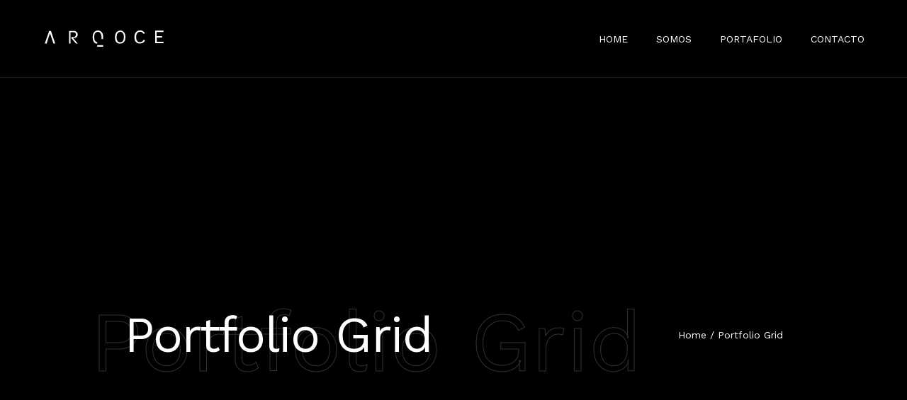

--- FILE ---
content_type: text/html; charset=UTF-8
request_url: https://constructoraarqoce.com/portfolio-grid/
body_size: 11262
content:
<!doctype html>
<html dir="ltr" lang="es" prefix="og: https://ogp.me/ns#">
<head>
<meta charset="UTF-8">
<meta name="viewport" content="width=device-width, initial-scale=1">
<link rel="profile" href="http://gmpg.org/xfn/11">
<link rel="pingback" href="https://constructoraarqoce.com/xmlrpc.php">

<title>Portfolio Grid - ARQOCE</title>

		<!-- All in One SEO 4.6.6 - aioseo.com -->
		<meta name="description" content="Minor house repairsRepairs Apartment lightingRepairs Plumbing repairRepairs Kitchen stoves repairRepairs Bedroom ideasRedesign Residential propertyRedesign Commercial propertyRedesign Architectural visualizationRedesign" />
		<meta name="robots" content="max-image-preview:large" />
		<link rel="canonical" href="https://constructoraarqoce.com/portfolio-grid/" />
		<meta name="generator" content="All in One SEO (AIOSEO) 4.6.6" />
		<meta property="og:locale" content="es_MX" />
		<meta property="og:site_name" content="ARQOCE - Construye tus Sueños Arquitectura Comercial y Residencial QRO y GTO" />
		<meta property="og:type" content="article" />
		<meta property="og:title" content="Portfolio Grid - ARQOCE" />
		<meta property="og:description" content="Minor house repairsRepairs Apartment lightingRepairs Plumbing repairRepairs Kitchen stoves repairRepairs Bedroom ideasRedesign Residential propertyRedesign Commercial propertyRedesign Architectural visualizationRedesign" />
		<meta property="og:url" content="https://constructoraarqoce.com/portfolio-grid/" />
		<meta property="og:image" content="https://constructoraarqoce.com/wp-content/uploads/2024/07/final.svg" />
		<meta property="og:image:secure_url" content="https://constructoraarqoce.com/wp-content/uploads/2024/07/final.svg" />
		<meta property="article:published_time" content="2023-03-07T14:02:50+00:00" />
		<meta property="article:modified_time" content="2023-04-05T19:49:08+00:00" />
		<meta name="twitter:card" content="summary_large_image" />
		<meta name="twitter:title" content="Portfolio Grid - ARQOCE" />
		<meta name="twitter:description" content="Minor house repairsRepairs Apartment lightingRepairs Plumbing repairRepairs Kitchen stoves repairRepairs Bedroom ideasRedesign Residential propertyRedesign Commercial propertyRedesign Architectural visualizationRedesign" />
		<meta name="twitter:image" content="https://constructoraarqoce.com/wp-content/uploads/2024/07/final.svg" />
		<script type="application/ld+json" class="aioseo-schema">
			{"@context":"https:\/\/schema.org","@graph":[{"@type":"BreadcrumbList","@id":"https:\/\/constructoraarqoce.com\/portfolio-grid\/#breadcrumblist","itemListElement":[{"@type":"ListItem","@id":"https:\/\/constructoraarqoce.com\/#listItem","position":1,"name":"Inicio","item":"https:\/\/constructoraarqoce.com\/","nextItem":"https:\/\/constructoraarqoce.com\/portfolio-grid\/#listItem"},{"@type":"ListItem","@id":"https:\/\/constructoraarqoce.com\/portfolio-grid\/#listItem","position":2,"name":"Portfolio Grid","previousItem":"https:\/\/constructoraarqoce.com\/#listItem"}]},{"@type":"Organization","@id":"https:\/\/constructoraarqoce.com\/#organization","name":"ARQOCE","description":"Construye tus Sue\u00f1os Arquitectura Comercial y Residencial QRO y GTO","url":"https:\/\/constructoraarqoce.com\/","logo":{"@type":"ImageObject","url":"https:\/\/constructoraarqoce.com\/wp-content\/uploads\/2024\/07\/logo.png","@id":"https:\/\/constructoraarqoce.com\/portfolio-grid\/#organizationLogo","width":617,"height":617},"image":{"@id":"https:\/\/constructoraarqoce.com\/portfolio-grid\/#organizationLogo"}},{"@type":"WebPage","@id":"https:\/\/constructoraarqoce.com\/portfolio-grid\/#webpage","url":"https:\/\/constructoraarqoce.com\/portfolio-grid\/","name":"Portfolio Grid - ARQOCE","description":"Minor house repairsRepairs Apartment lightingRepairs Plumbing repairRepairs Kitchen stoves repairRepairs Bedroom ideasRedesign Residential propertyRedesign Commercial propertyRedesign Architectural visualizationRedesign","inLanguage":"es-MX","isPartOf":{"@id":"https:\/\/constructoraarqoce.com\/#website"},"breadcrumb":{"@id":"https:\/\/constructoraarqoce.com\/portfolio-grid\/#breadcrumblist"},"datePublished":"2023-03-07T14:02:50+00:00","dateModified":"2023-04-05T19:49:08+00:00"},{"@type":"WebSite","@id":"https:\/\/constructoraarqoce.com\/#website","url":"https:\/\/constructoraarqoce.com\/","name":"ARQOCE","description":"Construye tus Sue\u00f1os Arquitectura Comercial y Residencial QRO y GTO","inLanguage":"es-MX","publisher":{"@id":"https:\/\/constructoraarqoce.com\/#organization"}}]}
		</script>
		<!-- All in One SEO -->

<link rel='dns-prefetch' href='//fonts.googleapis.com' />
<link rel="alternate" type="application/rss+xml" title="ARQOCE &raquo; Feed" href="https://constructoraarqoce.com/feed/" />
<link rel="alternate" type="application/rss+xml" title="ARQOCE &raquo; RSS de los comentarios" href="https://constructoraarqoce.com/comments/feed/" />
		<!-- This site uses the Google Analytics by MonsterInsights plugin v9.11.1 - Using Analytics tracking - https://www.monsterinsights.com/ -->
		<!-- Nota: MonsterInsights no está actualmente configurado en este sitio. El dueño del sitio necesita identificarse usando su cuenta de Google Analytics en el panel de ajustes de MonsterInsights. -->
					<!-- No tracking code set -->
				<!-- / Google Analytics by MonsterInsights -->
		<script>
window._wpemojiSettings = {"baseUrl":"https:\/\/s.w.org\/images\/core\/emoji\/15.0.3\/72x72\/","ext":".png","svgUrl":"https:\/\/s.w.org\/images\/core\/emoji\/15.0.3\/svg\/","svgExt":".svg","source":{"concatemoji":"https:\/\/constructoraarqoce.com\/wp-includes\/js\/wp-emoji-release.min.js?ver=6.5.7"}};
/*! This file is auto-generated */
!function(i,n){var o,s,e;function c(e){try{var t={supportTests:e,timestamp:(new Date).valueOf()};sessionStorage.setItem(o,JSON.stringify(t))}catch(e){}}function p(e,t,n){e.clearRect(0,0,e.canvas.width,e.canvas.height),e.fillText(t,0,0);var t=new Uint32Array(e.getImageData(0,0,e.canvas.width,e.canvas.height).data),r=(e.clearRect(0,0,e.canvas.width,e.canvas.height),e.fillText(n,0,0),new Uint32Array(e.getImageData(0,0,e.canvas.width,e.canvas.height).data));return t.every(function(e,t){return e===r[t]})}function u(e,t,n){switch(t){case"flag":return n(e,"\ud83c\udff3\ufe0f\u200d\u26a7\ufe0f","\ud83c\udff3\ufe0f\u200b\u26a7\ufe0f")?!1:!n(e,"\ud83c\uddfa\ud83c\uddf3","\ud83c\uddfa\u200b\ud83c\uddf3")&&!n(e,"\ud83c\udff4\udb40\udc67\udb40\udc62\udb40\udc65\udb40\udc6e\udb40\udc67\udb40\udc7f","\ud83c\udff4\u200b\udb40\udc67\u200b\udb40\udc62\u200b\udb40\udc65\u200b\udb40\udc6e\u200b\udb40\udc67\u200b\udb40\udc7f");case"emoji":return!n(e,"\ud83d\udc26\u200d\u2b1b","\ud83d\udc26\u200b\u2b1b")}return!1}function f(e,t,n){var r="undefined"!=typeof WorkerGlobalScope&&self instanceof WorkerGlobalScope?new OffscreenCanvas(300,150):i.createElement("canvas"),a=r.getContext("2d",{willReadFrequently:!0}),o=(a.textBaseline="top",a.font="600 32px Arial",{});return e.forEach(function(e){o[e]=t(a,e,n)}),o}function t(e){var t=i.createElement("script");t.src=e,t.defer=!0,i.head.appendChild(t)}"undefined"!=typeof Promise&&(o="wpEmojiSettingsSupports",s=["flag","emoji"],n.supports={everything:!0,everythingExceptFlag:!0},e=new Promise(function(e){i.addEventListener("DOMContentLoaded",e,{once:!0})}),new Promise(function(t){var n=function(){try{var e=JSON.parse(sessionStorage.getItem(o));if("object"==typeof e&&"number"==typeof e.timestamp&&(new Date).valueOf()<e.timestamp+604800&&"object"==typeof e.supportTests)return e.supportTests}catch(e){}return null}();if(!n){if("undefined"!=typeof Worker&&"undefined"!=typeof OffscreenCanvas&&"undefined"!=typeof URL&&URL.createObjectURL&&"undefined"!=typeof Blob)try{var e="postMessage("+f.toString()+"("+[JSON.stringify(s),u.toString(),p.toString()].join(",")+"));",r=new Blob([e],{type:"text/javascript"}),a=new Worker(URL.createObjectURL(r),{name:"wpTestEmojiSupports"});return void(a.onmessage=function(e){c(n=e.data),a.terminate(),t(n)})}catch(e){}c(n=f(s,u,p))}t(n)}).then(function(e){for(var t in e)n.supports[t]=e[t],n.supports.everything=n.supports.everything&&n.supports[t],"flag"!==t&&(n.supports.everythingExceptFlag=n.supports.everythingExceptFlag&&n.supports[t]);n.supports.everythingExceptFlag=n.supports.everythingExceptFlag&&!n.supports.flag,n.DOMReady=!1,n.readyCallback=function(){n.DOMReady=!0}}).then(function(){return e}).then(function(){var e;n.supports.everything||(n.readyCallback(),(e=n.source||{}).concatemoji?t(e.concatemoji):e.wpemoji&&e.twemoji&&(t(e.twemoji),t(e.wpemoji)))}))}((window,document),window._wpemojiSettings);
</script>
<link rel='stylesheet' id='sbi_styles-css' href='https://constructoraarqoce.com/wp-content/plugins/instagram-feed/css/sbi-styles.min.css?ver=6.4.3' media='all' />
<style id='wp-emoji-styles-inline-css'>

	img.wp-smiley, img.emoji {
		display: inline !important;
		border: none !important;
		box-shadow: none !important;
		height: 1em !important;
		width: 1em !important;
		margin: 0 0.07em !important;
		vertical-align: -0.1em !important;
		background: none !important;
		padding: 0 !important;
	}
</style>
<style id='safe-svg-svg-icon-style-inline-css'>
.safe-svg-cover{text-align:center}.safe-svg-cover .safe-svg-inside{display:inline-block;max-width:100%}.safe-svg-cover svg{height:100%;max-height:100%;max-width:100%;width:100%}

</style>
<style id='classic-theme-styles-inline-css'>
/*! This file is auto-generated */
.wp-block-button__link{color:#fff;background-color:#32373c;border-radius:9999px;box-shadow:none;text-decoration:none;padding:calc(.667em + 2px) calc(1.333em + 2px);font-size:1.125em}.wp-block-file__button{background:#32373c;color:#fff;text-decoration:none}
</style>
<style id='global-styles-inline-css'>
body{--wp--preset--color--black: #000000;--wp--preset--color--cyan-bluish-gray: #abb8c3;--wp--preset--color--white: #ffffff;--wp--preset--color--pale-pink: #f78da7;--wp--preset--color--vivid-red: #cf2e2e;--wp--preset--color--luminous-vivid-orange: #ff6900;--wp--preset--color--luminous-vivid-amber: #fcb900;--wp--preset--color--light-green-cyan: #7bdcb5;--wp--preset--color--vivid-green-cyan: #00d084;--wp--preset--color--pale-cyan-blue: #8ed1fc;--wp--preset--color--vivid-cyan-blue: #0693e3;--wp--preset--color--vivid-purple: #9b51e0;--wp--preset--gradient--vivid-cyan-blue-to-vivid-purple: linear-gradient(135deg,rgba(6,147,227,1) 0%,rgb(155,81,224) 100%);--wp--preset--gradient--light-green-cyan-to-vivid-green-cyan: linear-gradient(135deg,rgb(122,220,180) 0%,rgb(0,208,130) 100%);--wp--preset--gradient--luminous-vivid-amber-to-luminous-vivid-orange: linear-gradient(135deg,rgba(252,185,0,1) 0%,rgba(255,105,0,1) 100%);--wp--preset--gradient--luminous-vivid-orange-to-vivid-red: linear-gradient(135deg,rgba(255,105,0,1) 0%,rgb(207,46,46) 100%);--wp--preset--gradient--very-light-gray-to-cyan-bluish-gray: linear-gradient(135deg,rgb(238,238,238) 0%,rgb(169,184,195) 100%);--wp--preset--gradient--cool-to-warm-spectrum: linear-gradient(135deg,rgb(74,234,220) 0%,rgb(151,120,209) 20%,rgb(207,42,186) 40%,rgb(238,44,130) 60%,rgb(251,105,98) 80%,rgb(254,248,76) 100%);--wp--preset--gradient--blush-light-purple: linear-gradient(135deg,rgb(255,206,236) 0%,rgb(152,150,240) 100%);--wp--preset--gradient--blush-bordeaux: linear-gradient(135deg,rgb(254,205,165) 0%,rgb(254,45,45) 50%,rgb(107,0,62) 100%);--wp--preset--gradient--luminous-dusk: linear-gradient(135deg,rgb(255,203,112) 0%,rgb(199,81,192) 50%,rgb(65,88,208) 100%);--wp--preset--gradient--pale-ocean: linear-gradient(135deg,rgb(255,245,203) 0%,rgb(182,227,212) 50%,rgb(51,167,181) 100%);--wp--preset--gradient--electric-grass: linear-gradient(135deg,rgb(202,248,128) 0%,rgb(113,206,126) 100%);--wp--preset--gradient--midnight: linear-gradient(135deg,rgb(2,3,129) 0%,rgb(40,116,252) 100%);--wp--preset--font-size--small: 13px;--wp--preset--font-size--medium: 20px;--wp--preset--font-size--large: 36px;--wp--preset--font-size--x-large: 42px;--wp--preset--spacing--20: 0.44rem;--wp--preset--spacing--30: 0.67rem;--wp--preset--spacing--40: 1rem;--wp--preset--spacing--50: 1.5rem;--wp--preset--spacing--60: 2.25rem;--wp--preset--spacing--70: 3.38rem;--wp--preset--spacing--80: 5.06rem;--wp--preset--shadow--natural: 6px 6px 9px rgba(0, 0, 0, 0.2);--wp--preset--shadow--deep: 12px 12px 50px rgba(0, 0, 0, 0.4);--wp--preset--shadow--sharp: 6px 6px 0px rgba(0, 0, 0, 0.2);--wp--preset--shadow--outlined: 6px 6px 0px -3px rgba(255, 255, 255, 1), 6px 6px rgba(0, 0, 0, 1);--wp--preset--shadow--crisp: 6px 6px 0px rgba(0, 0, 0, 1);}:where(.is-layout-flex){gap: 0.5em;}:where(.is-layout-grid){gap: 0.5em;}body .is-layout-flex{display: flex;}body .is-layout-flex{flex-wrap: wrap;align-items: center;}body .is-layout-flex > *{margin: 0;}body .is-layout-grid{display: grid;}body .is-layout-grid > *{margin: 0;}:where(.wp-block-columns.is-layout-flex){gap: 2em;}:where(.wp-block-columns.is-layout-grid){gap: 2em;}:where(.wp-block-post-template.is-layout-flex){gap: 1.25em;}:where(.wp-block-post-template.is-layout-grid){gap: 1.25em;}.has-black-color{color: var(--wp--preset--color--black) !important;}.has-cyan-bluish-gray-color{color: var(--wp--preset--color--cyan-bluish-gray) !important;}.has-white-color{color: var(--wp--preset--color--white) !important;}.has-pale-pink-color{color: var(--wp--preset--color--pale-pink) !important;}.has-vivid-red-color{color: var(--wp--preset--color--vivid-red) !important;}.has-luminous-vivid-orange-color{color: var(--wp--preset--color--luminous-vivid-orange) !important;}.has-luminous-vivid-amber-color{color: var(--wp--preset--color--luminous-vivid-amber) !important;}.has-light-green-cyan-color{color: var(--wp--preset--color--light-green-cyan) !important;}.has-vivid-green-cyan-color{color: var(--wp--preset--color--vivid-green-cyan) !important;}.has-pale-cyan-blue-color{color: var(--wp--preset--color--pale-cyan-blue) !important;}.has-vivid-cyan-blue-color{color: var(--wp--preset--color--vivid-cyan-blue) !important;}.has-vivid-purple-color{color: var(--wp--preset--color--vivid-purple) !important;}.has-black-background-color{background-color: var(--wp--preset--color--black) !important;}.has-cyan-bluish-gray-background-color{background-color: var(--wp--preset--color--cyan-bluish-gray) !important;}.has-white-background-color{background-color: var(--wp--preset--color--white) !important;}.has-pale-pink-background-color{background-color: var(--wp--preset--color--pale-pink) !important;}.has-vivid-red-background-color{background-color: var(--wp--preset--color--vivid-red) !important;}.has-luminous-vivid-orange-background-color{background-color: var(--wp--preset--color--luminous-vivid-orange) !important;}.has-luminous-vivid-amber-background-color{background-color: var(--wp--preset--color--luminous-vivid-amber) !important;}.has-light-green-cyan-background-color{background-color: var(--wp--preset--color--light-green-cyan) !important;}.has-vivid-green-cyan-background-color{background-color: var(--wp--preset--color--vivid-green-cyan) !important;}.has-pale-cyan-blue-background-color{background-color: var(--wp--preset--color--pale-cyan-blue) !important;}.has-vivid-cyan-blue-background-color{background-color: var(--wp--preset--color--vivid-cyan-blue) !important;}.has-vivid-purple-background-color{background-color: var(--wp--preset--color--vivid-purple) !important;}.has-black-border-color{border-color: var(--wp--preset--color--black) !important;}.has-cyan-bluish-gray-border-color{border-color: var(--wp--preset--color--cyan-bluish-gray) !important;}.has-white-border-color{border-color: var(--wp--preset--color--white) !important;}.has-pale-pink-border-color{border-color: var(--wp--preset--color--pale-pink) !important;}.has-vivid-red-border-color{border-color: var(--wp--preset--color--vivid-red) !important;}.has-luminous-vivid-orange-border-color{border-color: var(--wp--preset--color--luminous-vivid-orange) !important;}.has-luminous-vivid-amber-border-color{border-color: var(--wp--preset--color--luminous-vivid-amber) !important;}.has-light-green-cyan-border-color{border-color: var(--wp--preset--color--light-green-cyan) !important;}.has-vivid-green-cyan-border-color{border-color: var(--wp--preset--color--vivid-green-cyan) !important;}.has-pale-cyan-blue-border-color{border-color: var(--wp--preset--color--pale-cyan-blue) !important;}.has-vivid-cyan-blue-border-color{border-color: var(--wp--preset--color--vivid-cyan-blue) !important;}.has-vivid-purple-border-color{border-color: var(--wp--preset--color--vivid-purple) !important;}.has-vivid-cyan-blue-to-vivid-purple-gradient-background{background: var(--wp--preset--gradient--vivid-cyan-blue-to-vivid-purple) !important;}.has-light-green-cyan-to-vivid-green-cyan-gradient-background{background: var(--wp--preset--gradient--light-green-cyan-to-vivid-green-cyan) !important;}.has-luminous-vivid-amber-to-luminous-vivid-orange-gradient-background{background: var(--wp--preset--gradient--luminous-vivid-amber-to-luminous-vivid-orange) !important;}.has-luminous-vivid-orange-to-vivid-red-gradient-background{background: var(--wp--preset--gradient--luminous-vivid-orange-to-vivid-red) !important;}.has-very-light-gray-to-cyan-bluish-gray-gradient-background{background: var(--wp--preset--gradient--very-light-gray-to-cyan-bluish-gray) !important;}.has-cool-to-warm-spectrum-gradient-background{background: var(--wp--preset--gradient--cool-to-warm-spectrum) !important;}.has-blush-light-purple-gradient-background{background: var(--wp--preset--gradient--blush-light-purple) !important;}.has-blush-bordeaux-gradient-background{background: var(--wp--preset--gradient--blush-bordeaux) !important;}.has-luminous-dusk-gradient-background{background: var(--wp--preset--gradient--luminous-dusk) !important;}.has-pale-ocean-gradient-background{background: var(--wp--preset--gradient--pale-ocean) !important;}.has-electric-grass-gradient-background{background: var(--wp--preset--gradient--electric-grass) !important;}.has-midnight-gradient-background{background: var(--wp--preset--gradient--midnight) !important;}.has-small-font-size{font-size: var(--wp--preset--font-size--small) !important;}.has-medium-font-size{font-size: var(--wp--preset--font-size--medium) !important;}.has-large-font-size{font-size: var(--wp--preset--font-size--large) !important;}.has-x-large-font-size{font-size: var(--wp--preset--font-size--x-large) !important;}
.wp-block-navigation a:where(:not(.wp-element-button)){color: inherit;}
:where(.wp-block-post-template.is-layout-flex){gap: 1.25em;}:where(.wp-block-post-template.is-layout-grid){gap: 1.25em;}
:where(.wp-block-columns.is-layout-flex){gap: 2em;}:where(.wp-block-columns.is-layout-grid){gap: 2em;}
.wp-block-pullquote{font-size: 1.5em;line-height: 1.6;}
</style>
<link rel='stylesheet' id='hellix-google-font-css' href='https://fonts.googleapis.com/css2?family=Work+Sans%3Aital%2Cwght%400%2C100%3B0%2C200%3B0%2C300%3B0%2C400%3B0%2C500%3B0%2C600%3B0%2C700%3B0%2C800%3B0%2C900%3B1%2C100%3B1%2C200%3B1%2C300%3B1%2C400%3B1%2C500%3B1%2C600%3B1%2C700%3B1%2C800%3B1%2C900&#038;display=swap&#038;ver=1.0.33' media='all' />
<link rel='stylesheet' id='hellix-google-material-font-css' href='https://fonts.googleapis.com/css2?family=Material+Icons+Outlined&#038;ver=1.0.33' media='all' />
<link rel='stylesheet' id='hellix-vendors-css-css' href='https://constructoraarqoce.com/wp-content/themes/hellix/assets/css/vendors.css?ver=1.0.33' media='all' />
<link rel='stylesheet' id='hellix-style-css' href='https://constructoraarqoce.com/wp-content/themes/hellix/style.css?ver=1.0.33' media='all' />
<link rel='stylesheet' id='hellix-color-css' href='https://constructoraarqoce.com/wp-content/themes/hellix/assets/css/color.css?ver=1.0.33' media='all' />
<style id='hellix-color-inline-css'>
:root {
				--hx-primary: 				#000000;
				--hx-primary-shadow:		rgba(0, 0, 0, .9);
				--hx-primary-shadow-sm:		rgba(0, 0, 0, .2);
				--hx-primary-faded:		    rgba(0, 0, 0, .12);
				--hx-primary-border:		rgba(0, 0, 0, .35);
				--hx-primary-bg-d: 			#000000;
				--hx-primary-border-d: 		#000000;
				--hx-primary-soft: 			rgba(0, 0, 0, .1);
				--hx-primary-soft-d: 		rgba(0, 0, 0, .12);
				--hx-primary-desat: 		rgba(0, 0, 0, .6);
				--hx-primary-o-5: 			rgba(0, 0, 0, .05);
				--hx-primary-outline-20: 	rgba(0, 0, 0, .2);
				--hx-primary-outline-bg: 	rgba(0, 0, 0, .08);
				--hx-dark-primary: 			#000000;
				--hx-primary-outline-5: 	rgba(0, 0, 0, .5);
				--hx-primary-outline-75: 	rgba(0, 0, 0, .7);
				--hx-primary-opacity-15: 	rgba(0, 0, 0, .20);
				--hx-primary-opacity-8: 	rgba(0, 0, 0, .8);
			}
/*
 * Primary Color
 */

</style>
<link rel='stylesheet' id='elementor-frontend-css' href='https://constructoraarqoce.com/wp-content/uploads/elementor/css/custom-frontend-lite.min.css?ver=1767741051' media='all' />
<style id='elementor-frontend-inline-css'>
.elementor-kit-15{--e-global-color-primary:#000000;--e-global-color-secondary:#54595F;--e-global-color-text:#7A7A7A;--e-global-color-accent:#61CE70;--e-global-color-61c01e98:#4054B2;--e-global-color-69bf31ed:#23A455;--e-global-color-7a1ccbe5:#000;--e-global-color-13ed1179:#FFF;--e-global-color-1940203:#000000;--e-global-typography-primary-font-family:"Roboto";--e-global-typography-primary-font-weight:600;--e-global-typography-secondary-font-family:"Roboto Slab";--e-global-typography-secondary-font-weight:400;--e-global-typography-text-font-family:"Roboto";--e-global-typography-text-font-weight:400;--e-global-typography-accent-font-family:"Roboto";--e-global-typography-accent-font-weight:500;}.elementor-section.elementor-section-boxed > .elementor-container{max-width:1320px;}.e-con{--container-max-width:1320px;}.elementor-widget:not(:last-child){margin-block-end:0px;}.elementor-element{--widgets-spacing:0px 0px;}{}.sc_layouts_title_caption{display:var(--page-title-display);}@media(max-width:1279px){.elementor-section.elementor-section-boxed > .elementor-container{max-width:1024px;}.e-con{--container-max-width:1024px;}}@media(max-width:767px){.elementor-section.elementor-section-boxed > .elementor-container{max-width:767px;}.e-con{--container-max-width:767px;}}
</style>
<link rel='stylesheet' id='swiper-css' href='https://constructoraarqoce.com/wp-content/plugins/elementor/assets/lib/swiper/v8/css/swiper.min.css?ver=8.4.5' media='all' />
<link rel='stylesheet' id='sbistyles-css' href='https://constructoraarqoce.com/wp-content/plugins/instagram-feed/css/sbi-styles.min.css?ver=6.4.3' media='all' />
<link rel='stylesheet' id='google-fonts-1-css' href='https://fonts.googleapis.com/css?family=Roboto%3A100%2C100italic%2C200%2C200italic%2C300%2C300italic%2C400%2C400italic%2C500%2C500italic%2C600%2C600italic%2C700%2C700italic%2C800%2C800italic%2C900%2C900italic%7CRoboto+Slab%3A100%2C100italic%2C200%2C200italic%2C300%2C300italic%2C400%2C400italic%2C500%2C500italic%2C600%2C600italic%2C700%2C700italic%2C800%2C800italic%2C900%2C900italic&#038;display=auto&#038;ver=6.5.7' media='all' />
<link rel="preconnect" href="https://fonts.gstatic.com/" crossorigin><link rel="https://api.w.org/" href="https://constructoraarqoce.com/wp-json/" /><link rel="alternate" type="application/json" href="https://constructoraarqoce.com/wp-json/wp/v2/pages/29521" /><link rel="EditURI" type="application/rsd+xml" title="RSD" href="https://constructoraarqoce.com/xmlrpc.php?rsd" />
<meta name="generator" content="WordPress 6.5.7" />
<link rel='shortlink' href='https://constructoraarqoce.com/?p=29521' />
<link rel="alternate" type="application/json+oembed" href="https://constructoraarqoce.com/wp-json/oembed/1.0/embed?url=https%3A%2F%2Fconstructoraarqoce.com%2Fportfolio-grid%2F" />
<link rel="alternate" type="text/xml+oembed" href="https://constructoraarqoce.com/wp-json/oembed/1.0/embed?url=https%3A%2F%2Fconstructoraarqoce.com%2Fportfolio-grid%2F&#038;format=xml" />
			<link rel="preconnect" href="https://fonts.googleapis.com">
			<link rel="preconnect" href="https://fonts.gstatic.com" crossorigin>
			<meta name="generator" content="Elementor 3.22.3; features: e_optimized_assets_loading, e_optimized_css_loading, e_font_icon_svg, additional_custom_breakpoints, e_optimized_control_loading, e_lazyload, e_element_cache; settings: css_print_method-internal, google_font-enabled, font_display-auto">
			<style>
				.e-con.e-parent:nth-of-type(n+4):not(.e-lazyloaded):not(.e-no-lazyload),
				.e-con.e-parent:nth-of-type(n+4):not(.e-lazyloaded):not(.e-no-lazyload) * {
					background-image: none !important;
				}
				@media screen and (max-height: 1024px) {
					.e-con.e-parent:nth-of-type(n+3):not(.e-lazyloaded):not(.e-no-lazyload),
					.e-con.e-parent:nth-of-type(n+3):not(.e-lazyloaded):not(.e-no-lazyload) * {
						background-image: none !important;
					}
				}
				@media screen and (max-height: 640px) {
					.e-con.e-parent:nth-of-type(n+2):not(.e-lazyloaded):not(.e-no-lazyload),
					.e-con.e-parent:nth-of-type(n+2):not(.e-lazyloaded):not(.e-no-lazyload) * {
						background-image: none !important;
					}
				}
			</style>
			<link rel="icon" href="https://constructoraarqoce.com/wp-content/uploads/2024/07/cropped-logo-32x32.png" sizes="32x32" />
<link rel="icon" href="https://constructoraarqoce.com/wp-content/uploads/2024/07/cropped-logo-192x192.png" sizes="192x192" />
<link rel="apple-touch-icon" href="https://constructoraarqoce.com/wp-content/uploads/2024/07/cropped-logo-180x180.png" />
<meta name="msapplication-TileImage" content="https://constructoraarqoce.com/wp-content/uploads/2024/07/cropped-logo-270x270.png" />
<style id="wpforms-css-vars-root">
				:root {
					--wpforms-field-border-radius: 3px;
--wpforms-field-border-style: solid;
--wpforms-field-border-size: 1px;
--wpforms-field-background-color: #ffffff;
--wpforms-field-border-color: rgba( 0, 0, 0, 0.25 );
--wpforms-field-border-color-spare: rgba( 0, 0, 0, 0.25 );
--wpforms-field-text-color: rgba( 0, 0, 0, 0.7 );
--wpforms-field-menu-color: #ffffff;
--wpforms-label-color: rgba( 0, 0, 0, 0.85 );
--wpforms-label-sublabel-color: rgba( 0, 0, 0, 0.55 );
--wpforms-label-error-color: #d63637;
--wpforms-button-border-radius: 3px;
--wpforms-button-border-style: none;
--wpforms-button-border-size: 1px;
--wpforms-button-background-color: #066aab;
--wpforms-button-border-color: #066aab;
--wpforms-button-text-color: #ffffff;
--wpforms-page-break-color: #066aab;
--wpforms-background-image: none;
--wpforms-background-position: center center;
--wpforms-background-repeat: no-repeat;
--wpforms-background-size: cover;
--wpforms-background-width: 100px;
--wpforms-background-height: 100px;
--wpforms-background-color: rgba( 0, 0, 0, 0 );
--wpforms-background-url: none;
--wpforms-container-padding: 0px;
--wpforms-container-border-style: none;
--wpforms-container-border-width: 1px;
--wpforms-container-border-color: #000000;
--wpforms-container-border-radius: 3px;
--wpforms-field-size-input-height: 43px;
--wpforms-field-size-input-spacing: 15px;
--wpforms-field-size-font-size: 16px;
--wpforms-field-size-line-height: 19px;
--wpforms-field-size-padding-h: 14px;
--wpforms-field-size-checkbox-size: 16px;
--wpforms-field-size-sublabel-spacing: 5px;
--wpforms-field-size-icon-size: 1;
--wpforms-label-size-font-size: 16px;
--wpforms-label-size-line-height: 19px;
--wpforms-label-size-sublabel-font-size: 14px;
--wpforms-label-size-sublabel-line-height: 17px;
--wpforms-button-size-font-size: 17px;
--wpforms-button-size-height: 41px;
--wpforms-button-size-padding-h: 15px;
--wpforms-button-size-margin-top: 10px;
--wpforms-container-shadow-size-box-shadow: none;

				}
			</style></head>
<body class="page-template-default page page-id-29521 wp-custom-logo wp-embed-responsive break-words custom-color-scheme elementor-default elementor-kit-15 elementor-page elementor-page-29521" data-barba="wrapper">

		<div class="preloader js-preloader">
			<div class="preloader__bg"></div>

			<div class="preloader__progress">
				<div class="preloader__progress__inner"></div>
				<img src="https://constructoraarqoce.com/wp-content/themes/hellix/assets/img/general/loader.svg" alt="preloader image" class="preloader__img">
			</div>
		</div>
					<div class="cursor js-cursor">
			<div class="cursor__wrapper">
				<div class="cursor__follower js-follower"></div>
				<div class="cursor__label js-label"></div>
				<div class="cursor__icon js-icon"></div>
			</div>
		</div>
			
<div id="page" class="hfeed site barba-container" data-barba="container">
	<main class="main-content relative">

		
		
<header class="header -home-2 -bottom-border js-header js-header-sticky">
	<div class="header__bar  js-header-bar">

		<div class="row justify-content-between align-items-center">
					<div class="col-auto js-header-item">

			<div class="header__item -margin-sm">
						<div class="header__logo text-white js-header-logo">
			<a href="https://constructoraarqoce.com/" class="custom-logo-link" rel="home"><img width="174" height="23" src="https://constructoraarqoce.com/wp-content/uploads/2024/07/final.svg" class="custom-logo" alt="ARQOCE" decoding="async" /></a>		</div>
						<div class="mobile-logo">
					<img width="149" height="21" src="https://constructoraarqoce.com/wp-content/uploads/2024/07/cropped-cropped-logo245.png" class="attachment- size-" alt="" decoding="async" />				</div>
			</div>
		</div>
				<div class="col-auto pos-unset js-header-item">
			<div class="header__icons ">
						<div class="menu js-menu">
			<div class="mobile__background js-mobile-bg"></div>
			<div class="menu__container">
				<div class="mobile__back js-nav-list-back pointer-events-none">
					<a data-barba href="#">Homes</a>
				</div>
				<ul id="menu-menu" class="nav js-navList"><li id="menu-item-35445" class="menu-item menu-item-type-custom menu-item-object-custom menu-item-home menu-item-35445 text-white"><a href="https://constructoraarqoce.com/" data-href="https://constructoraarqoce.com/">HOME</a>
<li id="menu-item-34894" class="menu-item menu-item-type-post_type menu-item-object-page menu-item-34894 text-white"><a href="https://constructoraarqoce.com/about-us/" data-href="https://constructoraarqoce.com/about-us/">Somos</a>
<li id="menu-item-35774" class="menu-item menu-item-type-post_type menu-item-object-page menu-item-35774 text-white"><a href="https://constructoraarqoce.com/portfolio-metro/" data-href="https://constructoraarqoce.com/portfolio-metro/">Portafolio</a>
<li id="menu-item-34895" class="menu-item menu-item-type-post_type menu-item-object-page menu-item-34895 text-white"><a href="https://constructoraarqoce.com/contact/" data-href="https://constructoraarqoce.com/contact/">Contacto</a>
</ul>			</div>
					<div class="mobile__footer js-mobile-footer">
			<div class="mobile__copyright mb-5">
			  <a href="https://constructoraarqoce.com/" class="custom-logo-link" rel="home"><img width="174" height="23" src="https://constructoraarqoce.com/wp-content/uploads/2024/07/final.svg" class="custom-logo" alt="ARQOCE" decoding="async" /></a>			  <p>© 2024 ARQOCE. All rights reserved.</p>
			</div>
		</div>
				</div>
														
		<div class="header__menu d-lg-none">
			<button type="button" class="nav-button-open md:d-none js-sidebar-open">
			<i class="icon text-white icon-menu"></i>
			</button>
			<button type="button" class="nav-button-open d-none md:d-block js-nav-open">
			<i class="icon text-white icon-menu"></i>
			</button>
			<button type="button" class="nav-button-close d-none md:d-block pointer-events-none js-nav-close">
			<i class="icon text-white icon-cross"></i>
			</button>
		</div>
					</div>
		</div>
				</div>
			</div>
</header><!-- #masthead -->

		
		<div id="content" class="content-wrapper js-content-wrapper" tabindex="-1">
				<section class="page-masthead">
		<div data-parallax="0.6" class="page-masthead__bg">
			<div data-parallax-target class="bg-image js-lazy" style="background-color: #000000; "></div>
		</div>
		<div class="container">
			<div class="page-masthead__content">
				<div class="row justify-content-between md:justify-content-center align-items-center">
										<div class="col-lg-9 col-md-10">
						<div data-anim="slide-up delay-1">
																					<div class="page-masthead__back_title">Portfolio Grid</div>
							<h1 class="page-masthead__title text-white">Portfolio Grid</h1>
													</div>
					</div>
										<div class="col"><div data-anim="slide-up delay-1" class="page-masthead-bread text-white md:mt-24 text-right"><a data-barba href="https://constructoraarqoce.com" class="page-masthead-bread__item">Home</a> / <a data-barba class="page-masthead-bread__item active">Portfolio Grid</a></div></div>
				</div>
			</div>
		</div>
	</section>
	
<div id="post-29521" class="layout-pt-md layout-pb-md post-29521 page type-page status-publish hentry">

	<div class="container">
				<div class="entry-content">
			<div class="flex flex-col">
				<div class=" max-w-none prose">
							<div data-elementor-type="wp-page" data-elementor-id="29521" class="elementor elementor-29521">
						<section class="elementor-section elementor-top-section elementor-element elementor-element-190fc0bd elementor-section-full_width elementor-section-height-default elementor-section-height-default" data-id="190fc0bd" data-element_type="section">
						<div class="elementor-container elementor-column-gap-no no-gutters">
					<div class="elementor-column elementor-col-100 elementor-top-column elementor-element elementor-element-133ca22a" data-id="133ca22a" data-element_type="column">
			<div class="elementor-widget-wrap">
							</div>
		</div>
					</div>
		</section>
				</div>
						</div>
			</div>
		</div><!-- .entry-content -->
			</div>
</div><!-- #post-## -->

				<footer class="footer -type-1 ">
			<div class="footer__bottom">
			<div class="container">
				<div class="row align-items-center justify-content-between sm:justify-content-start">
					<div class="col-auto sm:order-2">
						<div class="footer__bottom_text">
							© 2024 ARQOCE. All rights reserved. 
						</div>
					</div>

					<div class="col-auto sm:order-1">
						<div class="footer__logo">
							<a href="https://constructoraarqoce.com/" class="custom-logo-link" rel="home"><img width="174" height="23" src="https://constructoraarqoce.com/wp-content/uploads/2024/07/final.svg" class="custom-logo" alt="ARQOCE" decoding="async" /></a>						</div>
					</div>

					<div class="col-auto sm:d-none">
						<div class="footer__bottom_text"> 
							Diseño by @janreyes_brander  
						</div>
					</div>
				</div>
			</div>
		</div>
				<div data-cursor class="backButton js-backButton">
			<div class="nav -slider">
				<div class="nav__item -left"><i class="icon icon-right-arrow"></i></div>
			</div>
		</div>
		</footer>
		
		</div><!-- #content -->
	</main>
</div><!-- #page -->

<!-- Instagram Feed JS -->
<script type="text/javascript">
var sbiajaxurl = "https://constructoraarqoce.com/wp-admin/admin-ajax.php";
</script>
			<script type='text/javascript'>
				const lazyloadRunObserver = () => {
					const lazyloadBackgrounds = document.querySelectorAll( `.e-con.e-parent:not(.e-lazyloaded)` );
					const lazyloadBackgroundObserver = new IntersectionObserver( ( entries ) => {
						entries.forEach( ( entry ) => {
							if ( entry.isIntersecting ) {
								let lazyloadBackground = entry.target;
								if( lazyloadBackground ) {
									lazyloadBackground.classList.add( 'e-lazyloaded' );
								}
								lazyloadBackgroundObserver.unobserve( entry.target );
							}
						});
					}, { rootMargin: '200px 0px 200px 0px' } );
					lazyloadBackgrounds.forEach( ( lazyloadBackground ) => {
						lazyloadBackgroundObserver.observe( lazyloadBackground );
					} );
				};
				const events = [
					'DOMContentLoaded',
					'elementor/lazyload/observe',
				];
				events.forEach( ( event ) => {
					document.addEventListener( event, lazyloadRunObserver );
				} );
			</script>
			<link rel='stylesheet' id='wpforms-choicesjs-css' href='https://constructoraarqoce.com/wp-content/plugins/wpforms-lite/assets/css/choices.min.css?ver=9.0.1' media='all' />
<link rel='stylesheet' id='wpforms-modern-full-css' href='https://constructoraarqoce.com/wp-content/plugins/wpforms-lite/assets/css/frontend/modern/wpforms-full.min.css?ver=1.8.9.6' media='all' />
<script src="https://constructoraarqoce.com/wp-content/themes/hellix/assets/js/vendors.js?ver=1.0.33" id="hellix-vendors-js"></script>
<script id="hellix-main-js-extra">
var hellix_options = {"ajax_url":"https:\/\/constructoraarqoce.com\/wp-admin\/admin-ajax.php","ajax_loader_url":"https:\/\/constructoraarqoce.com\/wp-content\/themes\/hellix\/assets\/images\/ajax-loader.gif"};
</script>
<script src="https://constructoraarqoce.com/wp-content/themes/hellix/assets/js/main.js?ver=1.0.33" id="hellix-main-js"></script>
<script src="https://constructoraarqoce.com/wp-content/plugins/elementor/assets/js/webpack.runtime.min.js?ver=3.22.3" id="elementor-webpack-runtime-js"></script>
<script src="https://constructoraarqoce.com/wp-includes/js/jquery/jquery.min.js?ver=3.7.1" id="jquery-core-js"></script>
<script src="https://constructoraarqoce.com/wp-includes/js/jquery/jquery-migrate.min.js?ver=3.4.1" id="jquery-migrate-js"></script>
<script src="https://constructoraarqoce.com/wp-content/plugins/elementor/assets/js/frontend-modules.min.js?ver=3.22.3" id="elementor-frontend-modules-js"></script>
<script src="https://constructoraarqoce.com/wp-content/plugins/elementor/assets/lib/waypoints/waypoints.min.js?ver=4.0.2" id="elementor-waypoints-js"></script>
<script src="https://constructoraarqoce.com/wp-includes/js/jquery/ui/core.min.js?ver=1.13.2" id="jquery-ui-core-js"></script>
<script id="elementor-frontend-js-before">
var elementorFrontendConfig = {"environmentMode":{"edit":false,"wpPreview":false,"isScriptDebug":false},"i18n":{"shareOnFacebook":"Compartir en Facebook","shareOnTwitter":"Compartir en Twitter","pinIt":"Fijarlo","download":"Descargar","downloadImage":"Descargar imagen","fullscreen":"Pantalla completa","zoom":"Zoom","share":"Compartir","playVideo":"Reproducir video","previous":"Previo","next":"Siguiente","close":"Cerrar","a11yCarouselWrapperAriaLabel":"Carrusel | Scroll horizontal: Flecha izquierda y derecha","a11yCarouselPrevSlideMessage":"Diapositiva anterior","a11yCarouselNextSlideMessage":"Diapositiva siguiente","a11yCarouselFirstSlideMessage":"Esta es la primera diapositiva","a11yCarouselLastSlideMessage":"Esta es la \u00faltima diapositiva","a11yCarouselPaginationBulletMessage":"Ir a la diapositiva"},"is_rtl":false,"breakpoints":{"xs":0,"sm":480,"md":768,"lg":1280,"xl":1440,"xxl":1600},"responsive":{"breakpoints":{"mobile":{"label":"M\u00f3vil en Retrato","value":767,"default_value":767,"direction":"max","is_enabled":true},"mobile_extra":{"label":"M\u00f3vil horizontal","value":880,"default_value":880,"direction":"max","is_enabled":false},"tablet":{"label":"Tableta vertical","value":1279,"default_value":1024,"direction":"max","is_enabled":true},"tablet_extra":{"label":"Tableta horizontal","value":1200,"default_value":1200,"direction":"max","is_enabled":false},"laptop":{"label":"Laptop","value":1366,"default_value":1366,"direction":"max","is_enabled":false},"widescreen":{"label":"Pantalla grande","value":2400,"default_value":2400,"direction":"min","is_enabled":false}}},
"version":"3.22.3","is_static":false,"experimentalFeatures":{"e_optimized_assets_loading":true,"e_optimized_css_loading":true,"e_font_icon_svg":true,"additional_custom_breakpoints":true,"container":true,"container_grid":true,"e_swiper_latest":true,"e_optimized_control_loading":true,"editor_v2":true,"ai-layout":true,"landing-pages":true,"nested-elements":true,"e_lazyload":true,"e_element_cache":true},"urls":{"assets":"https:\/\/constructoraarqoce.com\/wp-content\/plugins\/elementor\/assets\/"},"swiperClass":"swiper","settings":{"page":[],"editorPreferences":[]},"kit":{"stretched_section_container":".page_wrap","viewport_tablet":1279,"active_breakpoints":["viewport_mobile","viewport_tablet"],"global_image_lightbox":"yes","lightbox_enable_counter":"yes","lightbox_enable_fullscreen":"yes","lightbox_enable_zoom":"yes","lightbox_enable_share":"yes","lightbox_title_src":"title","lightbox_description_src":"description"},"post":{"id":29521,"title":"Portfolio%20Grid%20-%20ARQOCE","excerpt":"","featuredImage":false}};
</script>
<script src="https://constructoraarqoce.com/wp-content/plugins/elementor/assets/js/frontend.min.js?ver=3.22.3" id="elementor-frontend-js"></script>
<script src="https://constructoraarqoce.com/wp-includes/js/underscore.min.js?ver=1.13.4" id="underscore-js"></script>
<script id="wp-util-js-extra">
var _wpUtilSettings = {"ajax":{"url":"\/wp-admin\/admin-ajax.php"}};
</script>
<script src="https://constructoraarqoce.com/wp-includes/js/wp-util.min.js?ver=6.5.7" id="wp-util-js"></script>
<script id="wpforms-elementor-js-extra">
var wpformsElementorVars = {"captcha_provider":"recaptcha","recaptcha_type":"v2"};
</script>
<script src="https://constructoraarqoce.com/wp-content/plugins/wpforms-lite/assets/js/integrations/elementor/frontend.min.js?ver=1.8.9.6" id="wpforms-elementor-js"></script>
<script id="wpforms-choicesjs-js-extra">
var wpforms_choicesjs_config = {"removeItemButton":"1","shouldSort":"","fuseOptions":{"threshold":0.1,"distance":1000},"loadingText":"Cargando\u2026","noResultsText":"No se han encontrado resultados","noChoicesText":"No hay opciones para elegir","itemSelectText":"","uniqueItemText":"Only unique values can be added","customAddItemText":"Only values matching specific conditions can be added"};
</script>
<script src="https://constructoraarqoce.com/wp-content/plugins/wpforms-lite/assets/lib/choices.min.js?ver=10.2.0" id="wpforms-choicesjs-js"></script>
<script src="https://constructoraarqoce.com/wp-content/plugins/wpforms-lite/assets/lib/jquery.validate.min.js?ver=1.20.0" id="wpforms-validation-js"></script>
<script src="https://constructoraarqoce.com/wp-content/plugins/wpforms-lite/assets/lib/jquery.inputmask.min.js?ver=5.0.7-beta.29" id="wpforms-maskedinput-js"></script>
<script src="https://constructoraarqoce.com/wp-content/plugins/wpforms-lite/assets/lib/mailcheck.min.js?ver=1.1.2" id="wpforms-mailcheck-js"></script>
<script src="https://constructoraarqoce.com/wp-content/plugins/wpforms-lite/assets/lib/punycode.min.js?ver=1.0.0" id="wpforms-punycode-js"></script>
<script src="https://constructoraarqoce.com/wp-content/plugins/wpforms-lite/assets/js/share/utils.min.js?ver=1.8.9.6" id="wpforms-generic-utils-js"></script>
<script src="https://constructoraarqoce.com/wp-content/plugins/wpforms-lite/assets/js/frontend/wpforms.min.js?ver=1.8.9.6" id="wpforms-js"></script>
<script src="https://constructoraarqoce.com/wp-content/plugins/wpforms-lite/assets/js/frontend/wpforms-modern.min.js?ver=1.8.9.6" id="wpforms-modern-js"></script>
<script type='text/javascript'>
/* <![CDATA[ */
var wpforms_settings = {"val_required":"Este campo es obligatorio.","val_email":"Por favor, introduce una direcci\u00f3n de correo electr\u00f3nico v\u00e1lida.","val_email_suggestion":"Did you mean {suggestion}?","val_email_suggestion_title":"Haz clic para aceptar esta sugerencia.","val_email_restricted":"Esta direcci\u00f3n de correo electr\u00f3nico no est\u00e1 permitida.","val_number":"Por favor, introduce un n\u00famero v\u00e1lido.","val_number_positive":"Por favor, introduce un n\u00famero de tel\u00e9fono v\u00e1lido.","val_minimum_price":"Amount entered is less than the required minimum.","val_confirm":"Los valores del campo no coinciden.","val_checklimit":"Has excedido el n\u00famero de selecciones permitidas: {#}.","val_limit_characters":"{count} of {limit} max characters.","val_limit_words":"{count} of {limit} max words.","val_recaptcha_fail_msg":"Ha fallado la verificaci\u00f3n de Google reCAPTCHA, por favor, int\u00e9ntalo de nuevo m\u00e1s tarde.","val_turnstile_fail_msg":"Cloudflare Turnstile verification failed, please try again later.","val_inputmask_incomplete":"Please fill out the field in required format.","uuid_cookie":"","locale":"es","wpforms_plugin_url":"https:\/\/constructoraarqoce.com\/wp-content\/plugins\/wpforms-lite\/","gdpr":"1","ajaxurl":"https:\/\/constructoraarqoce.com\/wp-admin\/admin-ajax.php","mailcheck_enabled":"1","mailcheck_domains":[],"mailcheck_toplevel_domains":["dev"],"is_ssl":"1","currency_code":"USD","currency_thousands":",","currency_decimals":"2","currency_decimal":".","currency_symbol":"$","currency_symbol_pos":"left","val_requiredpayment":"El pago es obligatorio.","val_creditcard":"Por favor introduce un n\u00famero de tarjeta de cr\u00e9dito v\u00e1lido.","css_vars":["field-border-radius","field-border-style","field-border-size","field-background-color","field-border-color","field-text-color","field-menu-color","label-color","label-sublabel-color","label-error-color","button-border-radius","button-border-style","button-border-size","button-background-color","button-border-color","button-text-color","page-break-color","background-image","background-position","background-repeat","background-size","background-width","background-height","background-color","background-url","container-padding","container-border-style","container-border-width","container-border-color","container-border-radius","field-size-input-height","field-size-input-spacing","field-size-font-size","field-size-line-height","field-size-padding-h","field-size-checkbox-size","field-size-sublabel-spacing","field-size-icon-size","label-size-font-size","label-size-line-height","label-size-sublabel-font-size","label-size-sublabel-line-height","button-size-font-size","button-size-height","button-size-padding-h","button-size-margin-top","container-shadow-size-box-shadow"],"isModernMarkupEnabled":"1","formErrorMessagePrefix":"Form error message","errorMessagePrefix":"Error message","submitBtnDisabled":"Submit button is disabled during form submission.","error_updating_token":"Error updating token. Please try again or contact support if the issue persists.","network_error":"Network error or server is unreachable. Check your connection or try again later.","token_cache_lifetime":"86400"}
/* ]]> */
</script>

</body>
</html>


--- FILE ---
content_type: text/css
request_url: https://constructoraarqoce.com/wp-content/themes/hellix/style.css?ver=1.0.33
body_size: 45166
content:
/*!
Theme Name:   Hellix
Theme URI:    https://madrasthemes.com/hellix/
Author:       MadrasThemes
Author URI:   https://madrasthemes.com/
Description:  Hellix is a niche Elementor WordPress Theme built distinctively for Architects and Interior Designers. Whether you are an individual or a corporate, Hellix is the theme for you to showcase your portfolio. Use Hellix to exhibit your Elevations, Floor Plans, Interior designs, 3D drawings, Product designs, etc.
Version:      1.0.33
Tested up to: 5.8
Requires PHP: 7.4
License:      GNU General Public License v3 or later
License URI:  https://www.gnu.org/licenses/gpl-3.0.html
Text Domain:  hellix
Tags:         e-commerce, two-columns, left-sidebar, right-sidebar, custom-background, custom-colors, custom-header, custom-menu, featured-images, full-width-template, threaded-comments, footer-widgets, sticky-post, theme-options, editor-style

This theme, like WordPress, is licensed under the GPL.
Use it to make something cool, have fun, and share what you've learned with others.

Hellix is based on Underscores https://underscores.me/, (C) 2012-2017 Automattic, Inc.
*/.ratio{position:relative;display:block;overflow:hidden}.ratio::before{display:block;width:100%;content:""}.ratio-1\:1::before{padding-bottom:100%}.ratio-2\:1::before{padding-bottom:50%}.ratio-2\:3::before{padding-bottom:150%}.ratio-3\:2::before{padding-bottom:66.66667%}.ratio-3\:4::before{padding-bottom:133.33333%}.ratio-4\:3::before{padding-bottom:75%}.ratio-5\:4::before{padding-bottom:80%}.ratio-8\:5::before{padding-bottom:62.5%}.ratio-29\:33::before{padding-bottom:113.7931%}.ratio-62\:60::before{padding-bottom:96.77419%}.ratio-63\:50::before{padding-bottom:79.36508%}.ratio-63\:60::before{padding-bottom:95.2381%}.ratio-93\:53::before{padding-bottom:56.98925%}.ratio-41\:35::before{padding-bottom:85.36585%}.ratio-41\:45::before{padding-bottom:109.7561%}.ratio-77\:60::before{padding-bottom:77.92208%}.ratio-129\:112::before{padding-bottom:86.82171%}.ratio-16\:9::before{padding-bottom:56.25%}:root{--text-xs: 0.75rem;--text-sm: 0.875rem;--text-base: 1rem;--text-lg: 1.125rem;--text-xl: 1.25rem;--text-2xl: 1.5625rem;--text-3xl: 1.875rem;--text-4xl: 2.1875rem;--text-5xl: 2.5rem;--text-6xl: 4.375rem}:root{--preloader-image: url("assets/img/general/logo-light.svg")}:root{--accent-color: #D7926B;--secondary-color: #B88768;--bg-light-1: #f5f6f8;--bg-light-2: #F1F6F9;--bg-dark-1: #131419;--bg-dark-2: #1E2027;--bg-dark-3: #0D0D12;--bg-dark-4: #0A0A0F;--font-light: rgb(197, 197, 197);--font-dark: #454545}:root{--font-primary: "Work Sans", sans-serif;--font-secondary: "Work Sans", sans-serif}[data-anim-wrap]{pointer-events:none}[data-anim-wrap].animated{pointer-events:auto}[data-anim*=cover-white]::after,[data-anim-child*=cover-white]::after{background-color:white}[data-anim*=cover-black]::after,[data-anim-child*=cover-black]::after{background-color:black}[data-anim*=cover-light-1]::after,[data-anim-child*=cover-light-1]::after{background-color:var(--bg-light-1)}[data-anim*=cover-light-2]::after,[data-anim-child*=cover-light-2]::after{background-color:var(--bg-light-2)}[data-anim*=cover-dark-1]::after,[data-anim-child*=cover-dark-1]::after{background-color:var(--bg-dark-1)}[data-anim*=cover-dark-2]::after,[data-anim-child*=cover-dark-2]::after{background-color:var(--bg-dark-2)}[data-anim*=cover-accent]::after,[data-anim-child*=cover-accent]::after{background-color:var(--accent-color)}@keyframes reveal{100%{opacity:1}}[data-anim^=img-fade],[data-anim-child^=img-fade]{overflow:hidden;display:block;position:relative}[data-anim^=img-fade]>*,[data-anim-child^=img-fade]>*{pointer-events:none;opacity:0;transform:scale(1.5);transition-property:opacity,transform;transition-duration:1s;transition-timing-function:cubic-bezier(0.77, 0, 0.175, 1)}[data-anim^=img-fade].is-in-view>*,[data-anim-child^=img-fade].is-in-view>*{pointer-events:auto;opacity:1;transform:translate3d(0, 0, 0)}[data-anim^=img-right],[data-anim-child^=img-right]{overflow:hidden;display:block;position:relative}[data-anim^=img-right]::after,[data-anim-child^=img-right]::after{content:"";position:absolute;top:-0.0625rem;left:-0.0625rem;right:0;z-index:20;height:calc(100% + .125rem);width:calc(100% + .125rem);transform-origin:right;animation-duration:.8s;animation-timing-function:cubic-bezier(0.77, 0, 0.175, 1);animation-fill-mode:both}[data-anim^=img-right]>*,[data-anim-child^=img-right]>*{transform-origin:center;animation-duration:.8s;animation-timing-function:cubic-bezier(0.77, 0, 0.175, 1);animation-fill-mode:both}[data-anim^=img-right].is-in-view::after,[data-anim-child^=img-right].is-in-view::after{animation-name:imgRight}[data-anim^=img-right].is-in-view>*,[data-anim-child^=img-right].is-in-view>*{animation-name:imgReveal}@keyframes imgRight{0%{transform:scaleX(1)}100%{transform:scaleX(0)}}@keyframes imgReveal{0%{transform:scale(1.4)}100%{transform:scale(1.01)}}[data-anim^=slide-],[data-anim-child^=slide-]{opacity:0;transition-property:opacity,transform;pointer-events:none;transition-duration:1.2s;transition-timing-function:cubic-bezier(0.165, 0.84, 0.44, 1)}[data-anim^=slide-].is-in-view,[data-anim-child^=slide-].is-in-view{opacity:1;transform:translate3d(0, 0, 0);pointer-events:auto}[data-anim^=slide-up],[data-anim-child^=slide-up]{transform:translate3d(0, 2.125rem, 0)}[data-anim^=slide-down],[data-anim-child^=slide-down]{transform:translate3d(0, -2.125rem, 0)}[data-anim^=slide-right],[data-anim-child^=slide-right]{transform:translate3d(-2.125rem, 0, 0)}[data-anim^=slide-left],[data-anim-child^=slide-left]{transform:translate3d(2.125rem, 0, 0)}[data-anim^=fade],[data-anim-child^=fade]{opacity:0;transition-property:opacity;pointer-events:none;transition-duration:.8s;transition-timing-function:cubic-bezier(0.645, 0.045, 0.355, 1)}[data-anim^=fade].is-in-view,[data-anim-child^=fade].is-in-view{opacity:1;pointer-events:auto}[data-anim*=delay-1],[data-anim-child*=delay-1]{transition-delay:.1s;animation-delay:.1s}[data-anim*=delay-1]::after,[data-anim-child*=delay-1]::after{animation-delay:.1s}[data-anim*=delay-1]>*,[data-anim-child*=delay-1]>*{animation-delay:.1s}[data-anim*=delay-2],[data-anim-child*=delay-2]{transition-delay:.2s;animation-delay:.2s}[data-anim*=delay-2]::after,[data-anim-child*=delay-2]::after{animation-delay:.2s}[data-anim*=delay-2]>*,[data-anim-child*=delay-2]>*{animation-delay:.2s}[data-anim*=delay-3],[data-anim-child*=delay-3]{transition-delay:.3s;animation-delay:.3s}[data-anim*=delay-3]::after,[data-anim-child*=delay-3]::after{animation-delay:.3s}[data-anim*=delay-3]>*,[data-anim-child*=delay-3]>*{animation-delay:.3s}[data-anim*=delay-4],[data-anim-child*=delay-4]{transition-delay:.4s;animation-delay:.4s}[data-anim*=delay-4]::after,[data-anim-child*=delay-4]::after{animation-delay:.4s}[data-anim*=delay-4]>*,[data-anim-child*=delay-4]>*{animation-delay:.4s}[data-anim*=delay-5],[data-anim-child*=delay-5]{transition-delay:.5s;animation-delay:.5s}[data-anim*=delay-5]::after,[data-anim-child*=delay-5]::after{animation-delay:.5s}[data-anim*=delay-5]>*,[data-anim-child*=delay-5]>*{animation-delay:.5s}[data-anim*=delay-6],[data-anim-child*=delay-6]{transition-delay:.6s;animation-delay:.6s}[data-anim*=delay-6]::after,[data-anim-child*=delay-6]::after{animation-delay:.6s}[data-anim*=delay-6]>*,[data-anim-child*=delay-6]>*{animation-delay:.6s}[data-anim*=delay-7],[data-anim-child*=delay-7]{transition-delay:.7s;animation-delay:.7s}[data-anim*=delay-7]::after,[data-anim-child*=delay-7]::after{animation-delay:.7s}[data-anim*=delay-7]>*,[data-anim-child*=delay-7]>*{animation-delay:.7s}[data-anim*=delay-8],[data-anim-child*=delay-8]{transition-delay:.8s;animation-delay:.8s}[data-anim*=delay-8]::after,[data-anim-child*=delay-8]::after{animation-delay:.8s}[data-anim*=delay-8]>*,[data-anim-child*=delay-8]>*{animation-delay:.8s}[data-anim*=delay-9],[data-anim-child*=delay-9]{transition-delay:.9s;animation-delay:.9s}[data-anim*=delay-9]::after,[data-anim-child*=delay-9]::after{animation-delay:.9s}[data-anim*=delay-9]>*,[data-anim-child*=delay-9]>*{animation-delay:.9s}[data-anim*=delay-10],[data-anim-child*=delay-10]{transition-delay:1s;animation-delay:1s}[data-anim*=delay-10]::after,[data-anim-child*=delay-10]::after{animation-delay:1s}[data-anim*=delay-10]>*,[data-anim-child*=delay-10]>*{animation-delay:1s}[data-anim*=delay-11],[data-anim-child*=delay-11]{transition-delay:1.1s;animation-delay:1.1s}[data-anim*=delay-11]::after,[data-anim-child*=delay-11]::after{animation-delay:1.1s}[data-anim*=delay-11]>*,[data-anim-child*=delay-11]>*{animation-delay:1.1s}[data-anim*=delay-12],[data-anim-child*=delay-12]{transition-delay:1.2s;animation-delay:1.2s}[data-anim*=delay-12]::after,[data-anim-child*=delay-12]::after{animation-delay:1.2s}[data-anim*=delay-12]>*,[data-anim-child*=delay-12]>*{animation-delay:1.2s}[data-anim*=delay-13],[data-anim-child*=delay-13]{transition-delay:1.3s;animation-delay:1.3s}[data-anim*=delay-13]::after,[data-anim-child*=delay-13]::after{animation-delay:1.3s}[data-anim*=delay-13]>*,[data-anim-child*=delay-13]>*{animation-delay:1.3s}[data-anim*=delay-14],[data-anim-child*=delay-14]{transition-delay:1.4s;animation-delay:1.4s}[data-anim*=delay-14]::after,[data-anim-child*=delay-14]::after{animation-delay:1.4s}[data-anim*=delay-14]>*,[data-anim-child*=delay-14]>*{animation-delay:1.4s}[data-anim*=delay-15],[data-anim-child*=delay-15]{transition-delay:1.5s;animation-delay:1.5s}[data-anim*=delay-15]::after,[data-anim-child*=delay-15]::after{animation-delay:1.5s}[data-anim*=delay-15]>*,[data-anim-child*=delay-15]>*{animation-delay:1.5s}[data-anim*=delay-16],[data-anim-child*=delay-16]{transition-delay:1.6s;animation-delay:1.6s}[data-anim*=delay-16]::after,[data-anim-child*=delay-16]::after{animation-delay:1.6s}[data-anim*=delay-16]>*,[data-anim-child*=delay-16]>*{animation-delay:1.6s}[data-anim*=delay-17],[data-anim-child*=delay-17]{transition-delay:1.7s;animation-delay:1.7s}[data-anim*=delay-17]::after,[data-anim-child*=delay-17]::after{animation-delay:1.7s}[data-anim*=delay-17]>*,[data-anim-child*=delay-17]>*{animation-delay:1.7s}[data-anim*=delay-18],[data-anim-child*=delay-18]{transition-delay:1.8s;animation-delay:1.8s}[data-anim*=delay-18]::after,[data-anim-child*=delay-18]::after{animation-delay:1.8s}[data-anim*=delay-18]>*,[data-anim-child*=delay-18]>*{animation-delay:1.8s}[data-anim*=delay-19],[data-anim-child*=delay-19]{transition-delay:1.9s;animation-delay:1.9s}[data-anim*=delay-19]::after,[data-anim-child*=delay-19]::after{animation-delay:1.9s}[data-anim*=delay-19]>*,[data-anim-child*=delay-19]>*{animation-delay:1.9s}[data-anim*=delay-20],[data-anim-child*=delay-20]{transition-delay:2s;animation-delay:2s}[data-anim*=delay-20]::after,[data-anim-child*=delay-20]::after{animation-delay:2s}[data-anim*=delay-20]>*,[data-anim-child*=delay-20]>*{animation-delay:2s}.h-100{height:100%}.d-block{display:block !important}.socialsIcons{display:flex;margin-left:-0.75rem}.socialsIcons a{display:flex;justify-content:center;align-items:center;width:2.1875rem;height:2.1875rem;border-radius:100%;border:1px solid transparent;transition:all .15s cubic-bezier(0.165, 0.84, 0.44, 1)}.socialsIcons a:hover{color:#b88768 !important;border:1px solid #b88768}.socialsIcons a+a{margin-left:.3125rem}html{-webkit-font-smoothing:antialiased;-moz-osx-font-smoothing:grayscale;min-height:100%;font-family:var(--font-primary);color:var(--font-dark);line-height:1;font-size:16px}@media(min-width: 1600px){html{font-size:1vw}}@media(min-width: 1800px){html{font-size:.92vw}}body{font-family:var(--font-primary);overflow-x:hidden;background-color:white;color:#615e5e;line-height:1.7;width:100%;max-width:100%;padding:0;font-size:.875rem}@media(max-width: 575px){.container{padding-right:1.875rem;padding-left:1.875rem}}.content-wrapper.-left{padding-left:20rem}@media(max-width: 1199px){.content-wrapper.-left{padding-left:15rem}}@media(max-width: 991px){.content-wrapper.-left{padding-left:0}}.container.-sm{max-width:63.75rem}@media(max-width: 1199px){.container.-sm{max-width:960px !important}}@media(max-width: 991px){.container.-sm{max-width:720px !important}}@media(max-width: 767px){.container.-sm{max-width:540px !important}}@media(max-width: 575px){.container.-sm{max-width:100% !important}}::selection{color:white;background-color:var(--accent-color);text-shadow:none}main{overflow-x:hidden}section{overflow:hidden;position:relative}a{color:inherit;font-size:inherit;line-height:inherit;font-weight:inherit;transition:color 200ms ease-in-out}a:hover{text-decoration:none;color:var(--accent-color)}ul,li{list-style:none;margin:0;padding:0}h1,h2,h3,h4,h5,h6{margin:0}p{margin:0}button:focus{outline:0}.nice-select{background-color:#fff;border-bottom:1px solid rgba(0, 0, 0, 0.2);box-sizing:border-box;clear:both;cursor:pointer;display:block;float:left;font-family:inherit;font-weight:normal;font-size:.875rem;height:2.5rem;line-height:2.25rem;outline:none;padding-left:0;padding-right:0;position:relative;text-align:left !important;transition:all .2s ease-in-out;-webkit-user-select:none;user-select:none;white-space:nowrap;width:auto}.nice-select:hover{border-color:#dbdbdb}.nice-select:active,.nice-select.open,.nice-select:focus{border-color:black}.nice-select:after{border-bottom:2px solid #999;border-right:2px solid #999;content:"";display:block;height:.3125rem;margin-top:-rem(4px);pointer-events:none;position:absolute;right:.75rem;top:50%;transform-origin:66% 66%;transform:rotate(45deg);transition:all .15s ease-in-out;width:.3125rem}.nice-select.open:after{transform:rotate(-135deg)}.nice-select.open .nice-select-dropdown{opacity:1;pointer-events:auto;transform:scaleY(1) translateY(0)}.nice-select.disabled{border-color:#ededed;color:#999;pointer-events:none}.nice-select.disabled:after{border-color:#ccc}.nice-select.wide{width:100%}.nice-select.wide .nice-select-dropdown{left:0 !important;right:0 !important}.nice-select.right{float:right}.nice-select.right .nice-select-dropdown{left:auto;right:0}.nice-select.small{font-size:.75rem;height:2.25rem;line-height:2.125rem}.nice-select.small:after{height:.25rem;width:.25rem}.nice-select.small .option{line-height:2.125rem;min-height:2.125rem}.nice-select .nice-select-dropdown{margin-top:.0625rem;background-color:#fff;box-shadow:0 0 0 1px rgba(68, 68, 68, 0.11);pointer-events:none;position:absolute;top:100%;left:0;transform-origin:top;transform:scaleY(0.8) translateY(0);transition:all .2s cubic-bezier(0.5, 0, 0, 1.25),opacity .15s ease-out;z-index:9;opacity:0}.nice-select .list{overflow:hidden;padding:0;max-height:13.125rem;overflow-y:auto;padding:12px 0}.nice-select .list:hover .option:not(:hover){background-color:transparent !important}.nice-select .option{cursor:pointer;font-weight:400;line-height:2.5rem;list-style:none;outline:none;margin-left:1.875rem;margin-right:1.875rem;text-align:left;transition:all .2s;border-bottom:1px solid rgba(0, 0, 0, 0.2)}.nice-select .option:last-child{border-bottom:none}.nice-select .option:hover,.nice-select .option.focus,.nice-select .option.selected.focus{background-color:#f6f6f6}.nice-select .option.selected{font-weight:bold}.nice-select .option.disabled{background-color:transparent;color:#999;cursor:default}.no-csspointerevents .nice-select .nice-select-dropdown{display:none}.no-csspointerevents .nice-select.open .nice-select-dropdown{display:block}.nice-select .list::-webkit-scrollbar{width:0}.nice-select .has-multiple{white-space:inherit;height:auto;padding:7px .75rem;min-height:2.25rem;line-height:1.375rem}.nice-select .has-multiple span.current{border:1px solid #ccc;background:#eee;padding:0 .625rem;display:inline-block;line-height:1.5rem;font-size:.875rem;margin-bottom:.1875rem;margin-right:.1875rem}.nice-select .has-multiple .multiple-options{display:block;line-height:1.5rem;padding:0}.nice-select .nice-select-search-box{box-sizing:border-box;width:100%;padding:0 1.875rem;margin-bottom:.625rem;pointer-events:none}.nice-select .nice-select-search{box-sizing:border-box;background-color:#f9f6f6;border:none !important;color:#444;display:inline-block;vertical-align:middle;padding:16px 1.25rem;margin-top:1.25rem;width:100%;min-height:2.25rem;line-height:1.375rem;height:auto;outline:0 !important;font-size:.875rem}button{padding:unset;margin:unset;border:unset;border-radius:unset;background-color:unset}.button{position:relative;display:inline-block;border:0;font-size:.875rem;line-height:1;font-weight:400;text-transform:uppercase;text-align:center;transition:all .3s cubic-bezier(0.165, 0.84, 0.44, 1)}.button::after{content:"";position:absolute;top:.3125rem;bottom:.3125rem;right:.3125rem;left:.3125rem}.button.-md{min-width:13.75rem;padding:1.25rem 2rem}.button::after{opacity:.4;transition:all .2s cubic-bezier(0.165, 0.84, 0.44, 1)}.button.-hovered::after{opacity:1 !important}.button:hover::after{opacity:1}.button.-white{background-color:white !important}.button.-white::after{border:1px solid #d7926b !important}.button.-grey{background-color:#615e5e !important}.button.-grey::after{border:1px solid white !important}.button.-grey:hover{color:white !important}.button.-accent{background-color:var(--accent-color) !important}.button.-accent::after{border:1px solid white !important}.button.-accent:hover{color:white !important}.button.-secondary{background-color:var(--secondary-color) !important}.button.-secondary::after{border:1px solid white !important}.button.-dark{background-color:#18130c !important}.button.-dark::after{border:1px solid white !important}.button.-simple{position:relative;display:flex;align-items:center;transition:all .3s cubic-bezier(0.165, 0.84, 0.44, 1)}.button.-simple::before{content:"";position:relative;display:inline-block;margin-right:.625rem;width:2.75rem;height:.0625rem;background-color:currentColor;transition:all .3s cubic-bezier(0.165, 0.84, 0.44, 1);transform-origin:left}.button.-simple:hover::before{width:4rem}.button.-icon .icon{transition:transform .3s cubic-bezier(0.165, 0.84, 0.44, 1)}.button.-icon:hover .icon{transform:translateX(0.375rem)}.button-pulse{position:relative;z-index:unset !important}.button-pulse__btn{cursor:pointer;position:relative;display:flex;justify-content:center;align-items:center;width:4.5rem;height:4.5rem;border:0;border-radius:100%}.button-pulse__btn::after{content:"";position:absolute;width:100%;height:100%;border-radius:100%;background-color:#b88768;animation:video_btn_pulse 2.4s infinite;animation-timing-function:cubic-bezier(0.215, 0.61, 0.355, 1)}.button-pulse__btn__inner{display:flex;justify-content:center;align-items:center;width:100%;height:100%}.button-pulse__btn i{position:relative;z-index:2}.button-pulse.-light .button-pulse__btn::after{background-color:#fff}@keyframes video_btn_pulse{0%{opacity:.6;transform:scale(1)}75%{opacity:0;transform:scale(1.4)}100%{opacity:0;transform:scale(1.4)}}.form-switch{display:flex;align-items:center}.form-switch label{margin:0;margin-left:.875rem;font-size:.875rem}.form-switch .switch{position:relative;width:3.75rem;height:1.875rem}.form-switch .switch__slider{position:absolute;cursor:pointer;top:0;left:0;right:0;bottom:0;box-shadow:0px .625rem 3.125rem rgba(13, 38, 59, 0.1);background-color:transparent;transition:.3s;border-radius:1.875rem;border:1px solid #e4e4e4}.form-switch .switch__slider::before{position:absolute;content:"";height:1.25rem;width:1.25rem;left:.3125rem;bottom:.25rem;background-color:#e4e4e4;border-radius:50%;transition:.3s}.form-switch .switch input{z-index:5;position:absolute;top:0;left:0;width:100%;height:100%;opacity:0}.form-switch .switch input:checked+.switch__slider{background-color:#b88768}.form-switch .switch input:focus+.switch__slider{box-shadow:0 0 1px #b88768}.form-switch .switch input:checked+.switch__slider{border-color:#b88768}.form-switch .switch input:checked+.switch__slider::before{transform:translateX(29px);background-color:#fff}.form-radio{display:flex;align-items:center}.form-radio label{margin:0;margin-left:.5625rem;font-size:.875rem}.form-radio .radio{cursor:pointer;position:relative;display:block}.form-radio .radio__mark{height:1rem;width:1rem;border-radius:100%;border:2px solid #e4e4e4;display:flex;justify-content:center;align-items:center}.form-radio .radio__icon{display:none;position:absolute;width:8px;height:8px;border-radius:100%;background-color:black}.form-radio .radio input{z-index:5;position:absolute;opacity:0;cursor:pointer;top:0;left:0;height:100%;width:100%}.form-radio .radio input:checked~.radio__mark{border-color:black}.form-radio .radio input:checked~.radio__mark .radio__icon{display:block}.form-radio .radio:hover input~.radio__mark{background-color:rgba(0, 0, 0, 0.05)}.form-checkbox{display:flex;align-items:center}.form-checkbox label{margin:0;margin-left:.5625rem;font-size:.875rem}.form-checkbox .checkbox{cursor:pointer;position:relative;display:block}.form-checkbox .checkbox__mark{height:1.125rem;width:1.125rem;border:2px solid #e4e4e4;display:flex;justify-content:center;align-items:center}.form-checkbox .checkbox__icon{display:none;position:absolute;width:16px;height:16px;stroke-width:2;color:white}.form-checkbox .checkbox input{z-index:5;position:absolute;opacity:0;cursor:pointer;top:0;left:0;height:100%;width:100%}.form-checkbox .checkbox input:checked~.checkbox__mark{background-color:black;border-color:black}.form-checkbox .checkbox input:checked~.checkbox__mark .checkbox__icon{display:block}.form-checkbox .checkbox:hover input~.checkbox__mark{background-color:rgba(0, 0, 0, 0.05)}.form-checkbox .checkbox:hover input:checked~.checkbox__mark{background-color:rgba(0, 0, 0, 0.8)}form select,form input[type=text],form textarea,form input[type=email],form input[type=url]{font-size:.875rem;line-height:1.3;font-weight:400;width:100%;padding:.875rem 0 .875rem .875rem;background-color:transparent;border:1px solid rgba(0, 0, 0, 0.2);transition:border .15s cubic-bezier(0.165, 0.84, 0.44, 1);border-radius:.3125rem;display:block}form input[type=search]{border:0;font-size:.875rem;line-height:1.3;font-weight:400;width:100%;padding:.875rem 0;background-color:transparent;border-bottom:1px solid rgba(0, 0, 0, 0.2);transition:border .15s cubic-bezier(0.165, 0.84, 0.44, 1);display:block}form select:focus,form input[type=text]:focus,form textarea:focus,form input[type=email]:focus{outline:none;border:1px solid black}form input[type=search]:focus{outline:none;border-bottom:1px solid black}form ::placeholder{font-weight:400}form.-light label,form.-light p{color:white}form.-light select,form.-light input[type=text],form.-light input[type=search],form.-light textarea,form.-light input[type=email]{color:white;border-bottom:1px solid rgba(255, 255, 255, 0.6)}form.-light ::placeholder{color:rgba(255, 255, 255, 0.7)}h1,h2,h3,h4,h5,h6{line-height:1.2;letter-spacing:-0.02em;font-weight:600;color:black}h1{font-size:var(--text-6xl)}h2{font-size:var(--text-5xl)}h3{font-size:var(--text-4xl)}h4{font-size:var(--text-3xl)}h5{font-size:var(--text-2xl)}h6{font-size:var(--text-xl)}.text-xs{font-size:var(--text-xs) !important}.text-sm{font-size:var(--text-sm) !important}.text-base{font-size:var(--text-base) !important}.text-lg{font-size:var(--text-lg) !important}.text-xl{font-size:var(--text-xl) !important}.text-2xl{font-size:var(--text-2xl) !important}.text-3xl{font-size:var(--text-3xl) !important}.text-4xl{font-size:var(--text-4xl) !important}.text-5xl{font-size:var(--text-5xl) !important}.text-6xl{font-size:var(--text-6xl) !important}@media(max-width: 1199px){.lg\:text-xs{font-size:var(--text-xs) !important}.lg\:text-sm{font-size:var(--text-sm) !important}.lg\:text-base{font-size:var(--text-base) !important}.lg\:text-lg{font-size:var(--text-lg) !important}.lg\:text-xl{font-size:var(--text-xl) !important}.lg\:text-2xl{font-size:var(--text-2xl) !important}.lg\:text-3xl{font-size:var(--text-3xl) !important}.lg\:text-4xl{font-size:var(--text-4xl) !important}.lg\:text-5xl{font-size:var(--text-5xl) !important}.lg\:text-6xl{font-size:var(--text-6xl) !important}}@media(max-width: 991px){.md\:text-xs{font-size:var(--text-xs) !important}.md\:text-sm{font-size:var(--text-sm) !important}.md\:text-base{font-size:var(--text-base) !important}.md\:text-lg{font-size:var(--text-lg) !important}.md\:text-xl{font-size:var(--text-xl) !important}.md\:text-2xl{font-size:var(--text-2xl) !important}.md\:text-3xl{font-size:var(--text-3xl) !important}.md\:text-4xl{font-size:var(--text-4xl) !important}.md\:text-5xl{font-size:var(--text-5xl) !important}.md\:text-6xl{font-size:var(--text-6xl) !important}}@media(max-width: 767px){.sm\:text-xs{font-size:var(--text-xs) !important}.sm\:text-sm{font-size:var(--text-sm) !important}.sm\:text-base{font-size:var(--text-base) !important}.sm\:text-lg{font-size:var(--text-lg) !important}.sm\:text-xl{font-size:var(--text-xl) !important}.sm\:text-2xl{font-size:var(--text-2xl) !important}.sm\:text-3xl{font-size:var(--text-3xl) !important}.sm\:text-4xl{font-size:var(--text-4xl) !important}.sm\:text-5xl{font-size:var(--text-5xl) !important}.sm\:text-6xl{font-size:var(--text-6xl) !important}}@media(max-width: 575px){.xs\:text-xs{font-size:var(--text-xs) !important}.xs\:text-sm{font-size:var(--text-sm) !important}.xs\:text-base{font-size:var(--text-base) !important}.xs\:text-lg{font-size:var(--text-lg) !important}.xs\:text-xl{font-size:var(--text-xl) !important}.xs\:text-2xl{font-size:var(--text-2xl) !important}.xs\:text-3xl{font-size:var(--text-3xl) !important}.xs\:text-4xl{font-size:var(--text-4xl) !important}.xs\:text-5xl{font-size:var(--text-5xl) !important}.xs\:text-6xl{font-size:var(--text-6xl) !important}}.leading-xs{line-height:1.1 !important}.leading-sm{line-height:1.2 !important}.leading-md{line-height:1.3 !important}.leading-lg{line-height:1.4 !important}.leading-xl{line-height:1.5 !important}.leading-2xl{line-height:1.6 !important}.leading-3xl{line-height:1.7 !important}.leading-4xl{line-height:1.8 !important}.leading-5xl{line-height:1.9 !important}.leading-6xl{line-height:2 !important}.tracking-minus-sm{letter-spacing:-0.03em !important}.tracking-none{letter-spacing:0 !important}.tracking-sm{letter-spacing:.08em !important}.tracking-md{letter-spacing:.12em !important}.tracking-lg{letter-spacing:.16em !important}.number{font-family:var(--font-secondary);line-height:1;letter-spacing:-0.02em}.number.-circle-right{display:flex;align-items:center}.number.-circle-right::after{content:"";width:.375rem;height:.375rem;border-radius:100%;background-color:black;margin-left:8px}.number.-left{margin-left:-0.25rem}.number.-sm{font-size:3.75rem}.number.-md{font-size:4.6875rem}.number.-lg{font-size:5.625rem}@media(max-width: 991px){.number.-sm{font-size:3.75rem}.number.-md{font-size:4.375rem}.number.-lg{font-size:5.25rem}}@media(max-width: 767px){.number.-sm{font-size:3.5rem}.number.-md{font-size:4rem}.number.-lg{font-size:4.875rem}}.numBlock__number{font-family:var(--font-secondary);font-size:5.5rem;font-weight:800;line-height:1;letter-spacing:-0.05em}@media(max-width: 991px){.numBlock__number{font-size:5rem}}@media(max-width: 767px){.numBlock__number{font-size:4.25rem}}.numBlock__additional{font-size:2.5rem;opacity:.4;letter-spacing:-0.04em;font-weight:600}.numBlock__text{line-height:1.4}.has-topbar .header{top:2.5rem}@media(max-width: 991px){.has-topbar .header{top:0}}.header{z-index:200;position:absolute;top:0;left:0;width:100%}.header.-margin-lg .header__bar{padding:0 7.5rem;height:6.875rem}@media(max-width: 991px){.header.-margin-lg .header__bar{padding:0 2.5rem;height:4.5rem}}@media(max-width: 767px){.header.-margin-lg .header__bar{padding:1.25rem}}.header.-vertical-sm .header__bar{width:100%;padding:0 3.75rem;height:4.375rem;display:flex;align-items:center}.header.-no-vertical-padding .header__bar{padding:0 3.75rem}.header.-no-left-padding .header__bar{padding-left:0 !important}.header.-top-border .header__bar{border-top:1px solid white}.header.-bottom-border .header__bar{border-bottom:1px solid rgba(255, 255, 255, 0.1)}.header__item{display:flex;align-items:center;height:100%}@media(max-width: 991px){.header__item{z-index:10;position:relative}}.header__bar{position:relative;z-index:10;padding:0 3.75rem;height:6.875rem;transition:all .2s cubic-bezier(0.165, 0.84, 0.44, 1)}@media(max-width: 991px){.header__bar{height:4.5rem;padding:0 1.875rem}}.header__bar .container{height:100%}.header__bar .row{height:100%}.header__bar .row>div{height:100%}.header__logo.-separate{padding:30px 2.875rem}.header__logo{font-size:3.125rem}@media(max-width: 991px){.header__logo{font-size:1.875rem}}.header__logo a{display:flex}.header__icons{display:flex;align-items:center;height:100%;color:white}.header__icons a,.header__icons button{color:white}.header__icons a:hover{color:#d7926b !important}.header__icons>*+*{margin-left:1.875rem}.header__icons.-separate{height:100%}.header__icons.-separate>*{display:flex;align-items:center;height:100%;padding:0 1.875rem;border-left:1px solid white}.header__icons.-separate>*:last-child{border-right:1px solid white}.header__icons.-separate>*+*{margin-left:0}.header__cart{height:100%;font-size:1.25rem}@media(max-width: 991px){.header__cart{position:relative;font-size:1rem}}.header__cart>a{height:100%;display:flex;align-items:center}.header__cart a:hover+.headerCart{opacity:1;pointer-events:auto;transition:all .15s ease-out}.header__search{font-size:1.25rem}@media(max-width: 991px){.header__search{position:relative;font-size:1rem}}@media(max-width: 767px){.header__search{position:relative}}.header__menu{font-size:.75rem}.header.is-sticky{position:fixed}.header.is-sticky .header__bar{padding:0 3.75rem;background:#18130c}.header.is-sticky .header__bar .nav__item>a,.header.is-sticky .header__bar .icon,.header.is-sticky .header__bar>*{color:white !important}@media(max-width: 767px){.header.is-sticky .header__bar{padding:1.25rem 1.875rem}}.header.is-sticky.-sticky-dark .header__bar .nav>li>a,.header.is-sticky.-sticky-dark .header__bar .icon,.header.is-sticky.-sticky-dark .header__bar>*{color:black !important}.header.is-sticky.-sticky-dark .header__bar .icon-logo{color:white !important}.header.is-sticky.-sticky-font-light .header__bar .nav>li>a,.header.is-sticky.-sticky-font-light .header__bar .icon,.header.is-sticky.-sticky-font-light .header__bar>*{color:white !important}.header.is-sticky.-sticky-font-light .header__bar .icon-logo{color:white !important}.header.is-sticky.-no-vertical-padding .header__bar{padding-top:0;padding-bottom:0}.header.-home-2.-no-pad .container{padding:0 !important}.header.-home-2 .menu{height:100%}.header.-home-2 .header__item{display:flex;align-items:center;height:100%}.header.-home-2 .header__item.-margin-sm .header__logo{margin-right:2.5rem}.header.-home-2 .header__item.-margin-lg .header__logo{margin-right:8vw}.header.-home-3.is-sticky .header__bar{background:white}.header.-home-3 .header__bar{padding:0;height:4.375rem;border-top:1px solid #e4e4e4}@media(max-width: 767px){.header.-home-3 .header__bar{height:3.5rem}}.header.-home-3 .header__logo{height:100%;display:flex;justify-content:center;align-items:center;width:6.625rem;margin-right:1.875rem !important}@media(max-width: 1199px){.header.-home-3 .header__logo{width:5rem}}.header.-home-3 .header__logo .icon{font-size:1.875rem}.header.-home-3 .header__item{display:flex;align-items:center;height:100%}.header.-home-3 .header__item.-margin-sm .header__logo{margin-right:2.5rem}.header.-home-3 .header__item.-margin-lg .header__logo{margin-right:8vw}.header.-home-3 .header__icons{display:flex;align-items:center;height:100%;color:white}.header.-home-3 .header__icons a,.header.-home-3 .header__icons button{color:white}.header.-home-3 .header__icons a:hover{color:#d7926b !important}.header.-home-3 .header__icons>*+*{margin-left:1.875rem}.header.-home-3 .header__icons>*{display:flex;align-items:center;height:100%;padding:0 1.875rem;border-left:1px solid #e4e4e4}@media(max-width: 1199px){.header.-home-3 .header__icons>*{padding:0 1.375rem}}.header.-home-3 .header__icons>*:last-child{border-right:1px solid #e4e4e4}.header.-home-3 .header__icons>*+*{margin-left:0}.header.-home-4{position:fixed;top:0;bottom:0;left:0;border-right:1px solid #e4e4e4;width:20rem}@media(max-width: 1199px){.header.-home-4{width:15rem}}@media(max-width: 991px){.header.-home-4{bottom:unset;width:100%;right:0}}.header.-home-4 .header__container{display:flex;flex-direction:column;align-items:center;justify-content:space-between;width:100%;height:100%;padding:2.5rem 2.75rem}@media(max-width: 1199px){.header.-home-4 .header__container{padding:2rem 1.25rem}}@media(max-width: 991px){.header.-home-4 .header__container{display:none}}.header.-home-4 .header__footer{display:flex;flex-direction:column;align-items:center;text-align:center}.header.-home-4 .header__copyright{color:#615e5e !important}.header.-home-4 .header__socials{margin-top:1.5rem}.header.-home-4 .header__socials a{padding:0 .9375rem}@media(min-width: 992px){.header.-home-6 .nav{position:unset !important}.header.-home-6 .menu{height:100%}.header.-home-6 .header__bar{padding:0;height:6.25rem}}@media(min-width: 992px)and (max-width: 767px){.header.-home-6 .header__bar{height:3.5rem}}@media(min-width: 992px){.header.-home-6 .header__logo{height:100%;display:flex;justify-content:center;align-items:center;width:8.9375rem;margin-right:2.3125rem !important;background-color:white}}@media(min-width: 992px)and (max-width: 1199px){.header.-home-6 .header__logo{width:5rem}}@media(min-width: 992px){.header.-home-6 .header__logo .icon{color:#b88768 !important;font-size:2.75rem}.header.-home-6 .header__item{display:flex;align-items:center;height:100%}.header.-home-6 .header__item.-margin-sm .header__logo{margin-right:2.5rem}.header.-home-6 .header__item.-margin-lg .header__logo{margin-right:8vw}.header.-home-6 .header__icons{display:flex;align-items:center;height:100%;color:white}.header.-home-6 .header__icons a,.header.-home-6 .header__icons button{color:white}.header.-home-6 .header__icons a:hover{color:#d7926b !important}.header.-home-6 .header__icons>*+*{margin-left:1.875rem}.header.-home-6 .header__icons>*{display:flex;align-items:center;height:100%;padding:0 1.875rem}}@media(min-width: 992px)and (max-width: 1199px){.header.-home-6 .header__icons>*{padding:0 1.375rem}}@media(min-width: 992px){.header.-home-6 .header__icons>*+*{margin-left:0}}@media(max-width: 991px){.header.-home-6 .menu{z-index:2}.header.-home-6 .header__icons{position:relative;z-index:10}.header.-home-9 .menu{z-index:-1}}.side-nav{display:flex;flex-direction:column;align-items:center}.side-nav__item a{color:black;font-size:.875rem;line-height:1.2;text-transform:uppercase}.side-nav__item+.side-nav__item{margin-top:1.125rem}.side-nav__submenu{display:none}@media(min-width: 992px){.menu__container{height:100%}.header.-home-3 .nav,.header.-home-2 .nav{position:unset;top:unset;left:unset;right:unset;margin:0;justify-content:center;display:flex;align-items:center;height:100%}.header.-home-3 .nav li,.header.-home-2 .nav li{height:100%;display:flex;align-items:center}}@media(min-width: 992px)and (max-width: 991px){.header.-home-3 .nav li,.header.-home-2 .nav li{height:unset}}@media(min-width: 992px){.header.-home-3 .nav li a,.header.-home-2 .nav li a{text-transform:uppercase;line-height:1}.header.-home-3 .nav .nav__item+.nav__item,.header.-home-2 .nav .nav__item+.nav__item{margin-left:2.5rem}}.header__menu{position:relative;display:flex;justify-content:center}.header .nav-button-close{position:absolute;top:0;opacity:0}.header .nav-button-close .icon{font-size:1.0625rem}.header .nav{position:absolute;top:0;left:0;right:0;justify-content:center;display:flex;align-items:center;height:100%}.header .nav li{height:100%;display:flex;align-items:center}.header .nav li a{text-transform:uppercase;line-height:1}.header .nav>li+li{margin-left:2.5rem}@media(min-width: 992px){.menu .nav{display:flex;width:100%}.menu .nav>li>a{position:relative;transition:all .2s cubic-bezier(0.165, 0.84, 0.44, 1)}.menu .nav>li>a::after{content:"";position:absolute;left:0;bottom:-0.625rem;width:100%;height:.0625rem;background-color:currentColor;transition:all .2s cubic-bezier(0.165, 0.84, 0.44, 1);transform-origin:left;transform:scaleX(0)}.menu .nav li{cursor:pointer}.menu .nav li:hover>a{color:var(--accent-color)}.menu .nav li:hover>a::after{transform:scaleX(1)}.menu .nav li.-has-mega-menu{position:unset !important}.menu .nav li.-has-mega-menu:hover .mega{opacity:1;pointer-events:auto}.menu .nav li.menu-item-has-children{position:relative}.menu .nav li.menu-item-has-children:hover>.nav__submenu{opacity:1;pointer-events:auto}.menu .nav__submenu{z-index:4;position:absolute;top:100%;left:0;display:flex;flex-direction:column;padding:1.25rem 2rem;width:15rem;background-color:#18130c;border:1px solid var(--border-color);transition:all .25s cubic-bezier(0.165, 0.84, 0.44, 1);pointer-events:none;opacity:0}.menu .nav__submenu::before{content:"";position:absolute;top:0;left:0;right:0;height:.1875rem;background-color:#b88768}.menu .nav__submenu::after{content:"";position:absolute;bottom:100%;left:1rem;width:0;height:0;border-left:.625rem solid transparent;border-right:.625rem solid transparent;border-bottom:.625rem solid var(--secondary-color)}.menu .nav__submenu_item>a{display:block;font-size:.8125rem;text-transform:uppercase;padding:.875rem 0;line-height:1;color:#a8a7a5}.header .menu .nav__submenu_item>a{line-height:1.6 !important;padding:11px 0}.menu .nav__submenu_item>a:hover{color:white;text-decoration:underline}.menu .mobile__background{display:none !important}.menu .mobile__back{display:none !important}.menu .mobile__footer{display:none !important}.menu .mobile__socials{display:none !important}.menu .mobile__copyright{display:none !important}}@media(max-width: 991px){.menu{z-index:-1;position:fixed;top:0;left:0;width:100vw;height:100vh !important;display:flex;flex-wrap:wrap;padding:1.875rem;padding-top:4.875rem;padding-bottom:1.875rem;pointer-events:none;overflow-y:auto}.menu.is-active{pointer-events:auto}.menu .mega{display:none}.menu__container{width:100%}.menu ul{pointer-events:none;position:relative;width:100%}.menu ul.is-active{pointer-events:auto}.menu .nav{position:relative;height:unset;width:100%;z-index:5;display:flex;flex-direction:column;align-items:flex-start;justify-content:flex-start;transition:all .4s cubic-bezier(0.165, 0.84, 0.44, 1)}.menu .nav.is-open{transform:none;pointer-events:auto;opacity:1}.menu .nav li{overflow:hidden;width:100%;margin:0 !important;height:unset}.menu .nav li a{font-size:1.125rem;line-height:3.75rem;display:flex;align-items:center;justify-content:space-between;width:100%;color:#a8a7a5;transform:translateY(100%)}.menu .nav li a:hover{color:white}.menu .nav li.menu-item-has-children>a::after{content:"";font-family:"icomoon" !important;speak:never;font-style:normal;font-weight:normal;font-variant:normal;text-transform:none;line-height:1;-webkit-font-smoothing:antialiased;-moz-osx-font-smoothing:grayscale}.menu .nav__submenu{position:absolute;top:0;left:0}.menu .nav__submenu li a{font-size:1.125rem;line-height:3.375rem}.menu .mobile__background{position:fixed;top:0;left:0;display:flex;flex-wrap:wrap;width:100vw;height:100vh;background-color:#18130c;background-image:url("assets/img/patterns/2.png");transform:scaleY(0);transform-origin:bottom}.menu .mobile__back{position:relative;padding:0 1.875rem;left:-1.875rem;right:-1.875rem;height:3.75rem;width:calc(100% + 60px);background-color:#615e5e;margin-bottom:.625rem;opacity:0}.menu .mobile__back a{display:flex;align-items:center;font-size:1.125rem;font-weight:400;line-height:3.75rem;text-transform:uppercase;color:white}.menu .mobile__back a::before{content:"";margin-right:1.25rem;font-family:"icomoon" !important;speak:never;font-style:normal;font-weight:normal;font-variant:normal;text-transform:none;color:currentColor;-webkit-font-smoothing:antialiased;-moz-osx-font-smoothing:grayscale}.menu .mobile__footer{z-index:5;align-self:flex-end;opacity:0}.menu .mobile__socials{display:flex;margin-top:1.25rem;margin-left:-0.75rem}.menu .mobile__socials a{display:flex;justify-content:center;align-items:center;width:2.1875rem;height:2.1875rem;border-radius:100%;border:1px solid transparent;transition:all .2s cubic-bezier(0.165, 0.84, 0.44, 1);color:#b88768 !important}.menu .mobile__socials a:hover{border:1px solid #b88768}.menu .mobile__socials a+a{margin-left:.3125rem}.menu .mobile__copyright{margin-top:1.875rem;display:flex;align-items:center}.menu .mobile__copyright img{margin-right:1.25rem;fill:#b2b2b2;width:1.5rem;height:1.5rem}.menu .mobile__copyright p{font-size:.875rem;line-height:1.5rem}}.instagram__item{display:block;position:relative}.instagram__item:hover .instagram__content{opacity:1}.instagram__content{position:absolute;top:0;bottom:0;left:0;right:0;display:flex;justify-content:center;align-items:center;background-color:rgba(0, 0, 0, 0.6);transition:all .2s cubic-bezier(0.165, 0.84, 0.44, 1);opacity:0}.instagram__content .icon{display:flex;justify-content:center;align-items:center;border:1px solid white;width:2.1875rem;height:2.1875rem;border-radius:100%;font-size:.875rem;color:white}.sidebar{z-index:500;position:fixed;right:0;top:0;bottom:0;width:31.25rem;background-color:#18130c;padding:3.75rem;padding-bottom:2.1875rem;text-align:center;display:flex;flex-direction:column;justify-content:space-between;background-image:url("assets/img/general/pattern_bg.png");transition:transform .5s cubic-bezier(0.645, 0.045, 0.355, 1);transform:translateX(100%)}.sidebar.is-open{transform:none}.sidebar__cross{z-index:20;position:absolute;top:3.75rem;right:3.75rem}.sidebar__cross .button{font-size:1rem;color:white}.sidebar__header .title{font-size:1.875rem;line-height:2.1875rem;margin-top:1rem;color:white}.sidebar__header .subtitle{font-size:.875rem;line-height:1.5rem;margin-top:.625rem;color:#b88768}.sidebar__instagram .title{font-size:1.375rem;line-height:1.75rem;color:white}.sidebar__instagram .instagram{margin-top:1rem;display:flex;flex-wrap:wrap}.sidebar__instagram .instagram__item{position:relative;width:33%}.sidebar__instagram .instagram__item:hover .instagram__content{opacity:1}.sidebar__instagram .instagram__content{position:absolute;top:0;bottom:0;left:0;right:0;display:flex;justify-content:center;align-items:center;background-color:rgba(0, 0, 0, 0.6);transition:all .2s cubic-bezier(0.165, 0.84, 0.44, 1);opacity:0}.sidebar__instagram .instagram__content .icon{display:flex;justify-content:center;align-items:center;border:1px solid white;width:2.1875rem;height:2.1875rem;border-radius:100%;font-size:.875rem;color:white}.sidebar__info .title{font-size:1.375rem;font-weight:600;line-height:1.75rem;margin-bottom:1.25rem;color:white}.sidebar__info .text{font-size:.875rem;line-height:1.5rem;color:#a8a7a5}.sidebar__info .text+.text{margin-top:1.5rem}.sidebar__info .button{margin:0 auto;margin-top:1.25rem;font-size:.875rem;line-height:1.5rem;color:#b88768}.sidebar__socials{display:flex;justify-content:center}.sidebar__socials .item{color:#b88768;border:1px solid transparent;width:2.1875rem;height:2.1875rem;display:flex;justify-content:center;align-items:center;border-radius:100%;transition:all .2s cubic-bezier(0.165, 0.84, 0.44, 1)}.sidebar__socials .item:hover{border:1px solid #b88768}.sidebar__socials .item+.item{margin-left:.625rem}.socialsSection{position:relative;left:-14px;display:flex}.socialsSection a{display:flex;justify-content:center;align-items:center;width:2.1875rem;height:2.1875rem;border-radius:100%;border:1px solid transparent}.socialsSection a+a{margin-left:.75rem}.socialsSection a:hover{border:1px solid var(--accent-color)}.lines.-vertical-lines{z-index:-1;position:fixed;top:0;bottom:0;left:0;right:0;opacity:.05;display:flex;justify-content:space-evenly}.lines.-vertical-lines span{height:100%;width:1px;background-color:black}.text-transparent{color:transparent}.relative{position:relative}.section-bg-image{position:absolute;top:0;bottom:0;left:0}.full-image{position:relative;width:100%;height:100%}.full-image__img{position:absolute;top:0;left:0;width:100%;height:100%}.suit::before{z-index:-110 !important}.border-accent{border:1px solid #b88768}.background-stroke-num{z-index:10;position:absolute;top:0;font-weight:400;font-size:120px;line-height:1;writing-mode:vertical-rl;color:transparent;transform:rotate(180deg);-webkit-text-stroke:1px rgba(0, 0, 0, 0.5)}.background-stroke-num.-left{right:calc(100% - 60px)}.background-stroke-num.-right{left:calc(100% - 60px)}.background-border{position:relative}.background-border.-left::before{z-index:-1;content:"";position:absolute;bottom:-1.875rem;left:-1.875rem;width:100%;height:100%;border:1px solid #d7926b}@media(max-width: 991px){.background-border.-left::before{bottom:-1.25rem;left:-1.25rem}}.background-border.-right::before{z-index:-1;content:"";position:absolute;bottom:-1.875rem;left:1.875rem;width:100%;height:100%;border:1px solid #d7926b}@media(max-width: 991px){.background-border.-right::before{bottom:-1.25rem;left:-1.25rem}}.background-cover{position:relative}.background-cover::after{z-index:-1;content:"";position:absolute;top:.625rem;width:100%;height:100%}.background-cover.-dark::after{background-color:black}.background-cover.-beige::after{background:#b88768}.background-cover.-left::after{left:.625rem}.background-cover.-right::after{right:.625rem}.background-cover .button-pulse{position:absolute;top:50%;left:50%;transform:translateX(-50%) translateY(-50%)}.background-color{position:relative}.background-color::before{content:"";z-index:-1;position:absolute;top:0;left:0;width:65vw;height:100%;background-color:#f9f6f6}.form.-subscription{position:relative}.form.-subscription input{border-bottom:1px solid #474747;color:white;font-size:14px;font-weight:400;line-height:24px}.form.-subscription input::placeholder{color:#a8a7a5}.form.-subscription input:focus{border-bottom:1px solid white}.form.-subscription button{position:absolute;right:0;top:50%;transform:translateY(-50%);display:flex;align-items:center}.form.-subscription .icon{color:#b88768;font-size:20px}.form.-subscription input{border-bottom:1px solid black;color:black;border-right-width:0;border-left-width:0;border-top:0;border-radius:0}.form.-subscription input::placeholder{color:black}.form.-subscription input:focus{border-bottom:1px solid black}.form.-subscription .icon{color:#000}.background-num{z-index:1;position:relative}.background-num.-light .background-num__num{-webkit-text-stroke:1px rgba(255, 255, 255, 0.2)}.background-num.-accent .background-num__num{-webkit-text-stroke:1px rgba(184, 135, 104, 0.2)}.background-num__wrap{z-index:-1;position:relative;padding-top:3.125rem;display:flex;justify-content:center;width:100%}.background-num__num{position:absolute;top:0;font-weight:600;font-size:70px;line-height:82px;color:transparent;-webkit-text-stroke:1px rgba(0, 0, 0, 0.2)}.background-num__front{position:relative;z-index:1}.background-num.-hover .background-num__front>div{transition:all .2s cubic-bezier(0.165, 0.84, 0.44, 1)}.background-num.-hover .background-num__front .icon{transition:all .2s cubic-bezier(0.165, 0.84, 0.44, 1)}.background-num.-hover:hover .background-num__front>div{background-color:black}.background-num.-hover:hover .background-num__front .icon{color:white !important}.background-num.-hover.-accent:hover .background-num__front>div{background-color:#b88768 !important}.background-num.-hover.-accent:hover .background-num__front .icon{color:white !important}.bg-white-10{background-color:rgba(255, 255, 255, 0.1)}.section-bg{padding-top:13.75rem;padding-bottom:13.75rem}.section-bg__image{z-index:0;position:absolute;top:0;left:0;width:100%;height:100%}.section-bg__image::after{content:"";position:absolute;top:0;left:0;width:100%;height:100%;background-color:rgba(0, 0, 0, 0.5)}.top-minus-90{position:relative;top:-5.625rem}.mt-minus-90{margin-top:-5.625rem}.mb-minus-60{margin-bottom:-3.75rem}.overflow-visible{overflow:visible !important}.pos-unset{position:unset !important}@media(max-width: 767px){.sm\:pos-unset{position:unset !important}}.bg-black{background-color:#000 !important}.bg-dark{background-color:#181818}.bg-beige-dark{background-color:#b88768}.bg-beige-light{background-color:#fcf7f4}.bg-grey{background-color:#f9f5f5}.bg-dark-img{background-color:#18130c}.bg-accent{background-color:var(--accent-color)}.bg-secondary{background-color:var(--accent-color)}.bg-black{background-color:#000}.bg-white{background-color:#fff}.bg-light-1{background-color:var(--bg-light-1)}.bg-light-2{background-color:var(--bg-light-2)}.bg-dark-1{background-color:var(--bg-dark-1)}.bg-dark-2{background-color:var(--bg-dark-2)}.bg-dark-3{background-color:var(--bg-dark-3)}.bg-dark-4{background-color:var(--bg-dark-4)}.text-light{color:rgba(255, 255, 255, 0.6) !important}.text-dark{color:rgba(0, 0, 0, 0.6) !important}.text-white{color:white !important}.text-accent{color:var(--accent-color)}.text-secondary{color:var(--secondary-color)}.text-beige{color:#d7926b}.text-beige-dark{color:#b88768}.text-beige-light{color:#fcf7f4}.text-grey{color:#f9f5f5}.text-dark-img{color:#18130c}.overlayImgs{position:relative;width:100%;padding-left:50px !important;padding-right:40px !important}@media(max-width: 991px){.overlayImgs{padding-left:0 !important;padding-right:40px !important}}.overlayImgs img{width:100%;height:auto}.overlayImgs__back{max-width:530px}.overlayImgs__back.-border{border:6px solid #fff}.overlayImgs__front{position:absolute !important;bottom:-80px;right:0;width:60% !important}.overlayImgs__front.-border{border:6px solid #fff}.aboutBack{position:absolute !important;top:-3.8vw;left:-12vw}.sectionHeading__subtitle{color:#d7926b;font-size:14px;line-height:16px;margin-bottom:16px}.sectionHeading__title{font-size:35px;font-weight:600;line-height:41px}@media(max-width: 991px){.sectionHeading__title{font-size:25px;line-height:29px}}.sectionHeading__text{margin-top:42px;font-size:14px;line-height:24px}.sectionHeading__button{margin-top:52px}@media(max-width: 991px){.sectionHeading.-about .sectionHeading__title{font-size:25px;font-weight:600;line-height:29px}.sectionHeading.-about .sectionHeading__text{margin-top:30px;font-size:14px;line-height:24px}.sectionHeading.-about .sectionHeading__button{margin-top:30px}}.sectionHeading.-top-line .sectionHeading__subtitle{display:flex;align-items:center;flex-direction:column}.sectionHeading.-top-line .sectionHeading__subtitle::before{content:"";position:relative;display:block;margin-bottom:15px;width:64px;height:1px;background-color:currentColor}@media(max-width: 991px){.sectionHeading.-top-line.-md .sectionHeading__subtitle{align-items:flex-start !important}}.sectionHeading.-left-line .sectionHeading__subtitle{display:flex;align-items:center}.sectionHeading.-left-line .sectionHeading__subtitle::before{content:"";position:relative;margin-right:1.25rem;width:4rem;height:1px;background-color:currentColor}@media(max-width: 767px){.sectionHeading.-left-line .sectionHeading__subtitle{flex-direction:column;align-items:flex-start}.sectionHeading.-left-line .sectionHeading__subtitle::before{margin:0;margin-bottom:1.25rem}}.masthead .swiper-wrapper{z-index:-1}.masthead .container,.masthead .row{height:100%}.masthead .swiper-slide{overflow:hidden}.masthead{background-color:#131313;height:100vh;width:100%;display:flex;align-items:center}.masthead__image{position:absolute;top:0;left:0;width:100%;height:100%;-o-object-fit:cover;object-fit:cover}.masthead__image::after{content:"";position:absolute;top:0;left:0;right:0;bottom:0;background-color:rgba(0, 0, 0, 0.4)}.masthead__title{font-size:70px;font-weight:400;line-height:82px}.masthead__title span{font-weight:600}@media(max-width: 991px){.masthead__title{font-size:40px;line-height:47px}}.masthead__button{margin-top:30px;opacity:0}@media(max-width: 991px){.masthead__button{margin-top:20px}}.masthead__pagination_numbers{z-index:5;position:absolute;top:330px;left:60px;display:flex}.masthead__pagination_numbers span{color:white}.masthead__pagination_numbers span:nth-child(1){font-size:14px;line-height:16px}.masthead__pagination_numbers span:nth-child(2){font-size:14px;line-height:20px;padding:0 7px}.masthead__pagination_numbers span:nth-child(3){font-size:40px;line-height:47px}.masthead__socials{position:absolute;top:50%;right:60px;transform:translateY(-50%);writing-mode:vertical-rl;display:flex}.masthead__socials a+a{margin-top:30px}.masthead__scroll{cursor:pointer;position:absolute;bottom:50px;right:60px}.masthead__scroll_item{display:flex;justify-content:center;align-items:center;flex-direction:column;border-radius:100%;color:white;font-size:14px;line-height:16px}.masthead__scroll_icon{display:flex;justify-content:center;align-items:center;width:35px;height:35px;border-radius:100%;border:1px solid #fff;transition:all .1s ease-out;color:white;margin-top:25px;overflow:hidden}.masthead__scroll_icon .icon{animation-duration:1.8s;animation-name:uiScrollInfinite;animation-timing-function:cubic-bezier(0.77, 0, 0.175, 1);animation-fill-mode:both;animation-iteration-count:infinite;color:white;position:relative;font-size:30px;transition:all .1s ease-out}@keyframes uiScrollInfinite{0%{transform:translateY(-100%) rotate(90deg)}100%{transform:translateY(100%) rotate(90deg)}}.masthead-pagination{z-index:10;position:absolute;bottom:3.125rem;left:3.75rem;display:flex}@media(max-width: 991px){.masthead-pagination{bottom:1.875rem;left:1.875rem}}.masthead-pagination__item{cursor:pointer;display:flex;flex-direction:column;opacity:.5;transition:opacity .4s cubic-bezier(0.77, 0, 0.175, 1) .2s}.masthead-pagination__item .masthead-pagination__line{transition:transform .4s cubic-bezier(0.77, 0, 0.175, 1) .2s;transform:scaleX(0);transform-origin:left}.masthead-pagination__item.is-active{opacity:1}.masthead-pagination__item.is-active .masthead-pagination__line{transform:scaleX(1)}.masthead-pagination .masthead-pagination__item+.masthead-pagination__item{margin-left:75px}@media(max-width: 991px){.masthead-pagination .masthead-pagination__item+.masthead-pagination__item{margin-left:40px}}.masthead-pagination__number{font-size:14px;font-weight:400;line-height:16px;color:white}.masthead-pagination__title{font-size:14px;font-weight:400;line-height:24px;margin-top:12px;color:white}.masthead-pagination__line{margin-top:8px;transform-origin:left;width:104px;height:1px;background-color:white}@media(max-width: 991px){.masthead-pagination__line{width:100%}}.page-masthead{position:relative;padding-top:27.1875rem;padding-bottom:10rem}@media(max-width: 1199px){.page-masthead{padding-top:23.75rem;padding-bottom:9.375rem}}@media(max-width: 991px){.page-masthead{padding-top:15rem;padding-bottom:8.75rem}}@media(max-width: 767px){.page-masthead{padding-top:12.5rem;padding-bottom:7.5rem}}.page-masthead__bg{z-index:0;position:absolute;top:0;left:0;right:0;bottom:0}.page-masthead__bg::after{content:"";position:absolute;top:0;left:0;right:0;bottom:0;background-color:rgba(0, 0, 0, 0.6)}.page-masthead__content{z-index:1;position:relative}@media(max-width: 991px){.page-masthead__content{text-align:center}}.page-masthead__subtitle{font-size:.875rem;font-weight:600;line-height:1rem;text-transform:uppercase;color:var(--accent-color);padding-left:.25rem;margin-bottom:.375rem}.page-masthead__back_title{white-space:nowrap;position:absolute;bottom:-2.5rem;left:-3rem;font-size:7.5rem;font-weight:400;line-height:1.15;color:transparent;-webkit-text-stroke:1px rgba(255, 255, 255, 0.2)}@media(max-width: 1199px){.page-masthead__back_title{font-size:6.25rem}}@media(max-width: 991px){.page-masthead__back_title{font-size:5rem;top:65%;left:50%;transform:translateX(-50%) translateY(-50%)}}@media(max-width: 767px){.page-masthead__back_title{display:none}}.page-masthead__title{font-size:4.375rem;font-weight:400;line-height:1.1}@media(max-width: 767px){.page-masthead__title{font-size:3.625rem}}.page-masthead-bread{font-size:.875rem;line-height:1.5}.page-masthead-bread__item{color:inherit;font-size:inherit;line-height:inherit}.counter{position:relative;display:flex;align-items:center}.counter.-light .counter__back{-webkit-text-stroke:1px rgba(255, 255, 255, 0.2)}.counter__back{font-size:120px;line-height:141px;padding-right:80px;color:transparent;-webkit-text-stroke:1px rgba(0, 0, 0, 0.2)}.counter__content{display:flex;align-items:center;position:absolute;left:30%}.counter__number{font-size:50px;font-weight:600;line-height:59px}.counter__title{font-size:14px;font-weight:400;line-height:20px;text-transform:uppercase;margin-left:9px}.counter.-portfolio-single{flex-direction:column;padding-top:1.75rem}.counter.-portfolio-single .counter__number{font-size:50px;font-weight:600;line-height:1}.counter.-portfolio-single .counter__content{position:relative;left:unset;flex-direction:column}.counter.-portfolio-single .counter__back{padding:0;position:absolute;top:2px;font-size:80px;line-height:1;-webkit-text-stroke:1px rgba(0, 0, 0, 0.2)}.counter.-portfolio-single.-light .counter__back{-webkit-text-stroke:1px rgba(255, 255, 255, 0.2)}.cta__title{font-size:35px;font-weight:600;line-height:41px}@media(max-width: 991px){.cta__title{font-size:25px;font-weight:600;line-height:29px}}.cta__text{margin-top:15px;font-size:14px;line-height:24px}@media(max-width: 991px){.cta__text{margin-top:30px;font-size:14px;line-height:24px}}.cta__button{margin-top:38px}@media(max-width: 991px){.cta__button{margin-top:30px}}.blog__image{position:relative}.blog__category{position:absolute;top:0;right:0;display:flex;justify-content:center;align-items:center;background-color:black;color:white;text-transform:uppercase;font-size:14px;font-weight:400;line-height:16px;padding:10px 20px}.blog__info{display:flex;margin:-6px}.blog__info a{padding:6px;color:#b88768;font-size:14px;font-weight:400;line-height:16px}.blog__title{margin-top:10px;font-size:18px;font-weight:600;line-height:26px}.blog__button{margin-top:20px}.blog.-hover .blog__image{overflow:hidden}.blog.-hover .blog__image img{transition:all .5s cubic-bezier(0.165, 0.84, 0.44, 1)}.blog.-hover:hover .blog__image img{transform:scale(1.1)}.blog.-hover:hover .blog__info{transform:none}.blog.-hover:hover .blog__title{transform:none}.clients__image{display:flex;justify-content:center;align-items:center}@media(max-width: 991px){.clients__image img{width:100%;height:auto}}@media(max-width: 767px){.clients__image img{width:80%;height:auto}}.footer{position:relative;background-color:#18130c}.footer__top{padding-top:100px;padding-bottom:120px}@media(max-width: 991px){.footer__top{padding-top:60px;padding-bottom:60px}}.footer__item p{color:#a8a7a5;line-height:22px}.footer__item a{color:#a8a7a5;line-height:22px}.footer__title{font-size:16px;font-weight:600;line-height:19px;text-transform:uppercase}.footer__content{margin-top:30px}.footer__content__item{line-height:1}.footer__content__item span{color:#b88768}.footer__content__item+.footer__content__item{margin-top:20px}.footer__newsletter{margin-top:30px}.footer__newsletter form{position:relative}.footer__newsletter form input{border-bottom:1px solid #474747;color:white;font-size:14px;font-weight:400;line-height:24px}.footer__newsletter form input::placeholder{color:#a8a7a5}.footer__newsletter form input:focus{border-bottom:1px solid white}.footer__newsletter button{position:absolute;right:0;top:50%;transform:translateY(-50%);display:flex;align-items:center}.footer__newsletter .icon{color:#b88768;font-size:1.25rem}.footer__socials{margin-top:1.875rem}.footer__socials_content{display:flex;margin-top:1.25rem;margin-left:-0.75rem}.footer__socials_content a{display:flex;justify-content:center;align-items:center;width:2.1875rem;height:2.1875rem;border-radius:100%;border:1px solid transparent;transition:all .15s cubic-bezier(0.165, 0.84, 0.44, 1);color:#b88768 !important}.footer__socials_content a:hover{border:1px solid #b88768}.footer__socials_content a+a{margin-left:5px}.footer__bottom{padding:20px 0;border-top:1px solid rgba(255, 255, 255, 0.15)}.footer__bottom_text{color:#a8a7a5;font-size:14px;line-height:24px}.footer.-light .footer__item p{color:#000}.footer.-light .footer__item a{color:#000}.footer.-light .footer__content__item span{color:#000}.footer.-light .footer__newsletter form input{border-bottom:1px solid black;color:black}.footer.-light .footer__newsletter form input::placeholder{color:black}.footer.-light .footer__newsletter form input:focus{border-bottom:1px solid black}.footer.-light .footer__newsletter .icon{color:#000}.footer.-light .footer__socials_content a{color:#000 !important}.footer.-light .footer__socials_content a:hover{border:1px solid #000}.footer.-light .footer__bottom{border-top:1px solid rgba(0, 0, 0, 0.15)}.footer.-light .footer__bottom_text{color:#000}.portfolio__content{position:absolute;bottom:0;left:50%;transform:translateX(-50%);padding-top:40px;padding-bottom:16px;width:650px;max-width:80%;background-color:white;opacity:0;transition:all .3s ease-out .2s}@media(max-width: 991px){.portfolio__content{padding-top:16px;padding-bottom:16px}}.portfolio__category{color:#d7926b;font-size:14px;font-weight:400;line-height:16px}.portfolio__title{font-size:24px;font-weight:600;line-height:28px}@media(max-width: 991px){.portfolio__title{font-size:18px;line-height:21px}}.swiper-slide-active .portfolio__content{opacity:1}.portfolioCard.-type-1{position:relative;display:block}.portfolioCard.-type-1:hover .portfolioCard__content{transform:none;opacity:1}.portfolioCard.-type-1 .portfolioCard__content{position:absolute;bottom:.625rem;left:.625rem;right:.625rem;background-color:white;transform:translateY(-16px);transition:all .3s cubic-bezier(0.165, 0.84, 0.44, 1);opacity:0}.portfolioCard.-type-1 .portfolioCard__link{position:absolute;top:0;left:0;width:100%;height:100%;z-index:2}.portfolioCard.-type-2{position:relative}.portfolioCard.-type-2 .portfolioCard__content{position:absolute;top:0;left:0;width:100%;height:100%;background-color:rgba(0, 0, 0, 0.6);padding-left:2.5rem;padding-bottom:1.875rem;display:flex;justify-content:flex-end;flex-direction:column}.portfolioCard.-type-2 .portfolioCard__content a{position:relative;z-index:4}.portfolioCard.-type-2 .portfolioCard__link{position:absolute;top:0;left:0;width:100%;height:100%;z-index:2}.portfolioCard.-zoom .portfolioCard__img{overflow:hidden}.portfolioCard.-zoom .portfolioCard__img>div{transition:all .5s cubic-bezier(0.165, 0.84, 0.44, 1)}.portfolioCard.-zoom:hover .portfolioCard__img>div{transform:scale(1.1)}.portfolioCard.-type-2.-hover .portfolioCard__img{overflow:hidden}.portfolioCard.-type-2.-hover .portfolioCard__img__inner{transform:scale(1.01);transition:transform .4s cubic-bezier(0.165, 0.84, 0.44, 1)}.portfolioCard.-type-2.-hover .portfolioCard__content{opacity:0;transition:opacity .4s cubic-bezier(0.165, 0.84, 0.44, 1)}.portfolioCard.-type-2.-hover .portfolioCard__content p,.portfolioCard.-type-2.-hover .portfolioCard__content a{opacity:0;transform:translateY(2rem);transition:opacity .4s cubic-bezier(0.165, 0.84, 0.44, 1),transform .4s cubic-bezier(0.165, 0.84, 0.44, 1)}.portfolioCard.-type-2.-hover .portfolioCard__content h3{opacity:0;transform:translateY(2rem);transition:opacity .4s cubic-bezier(0.165, 0.84, 0.44, 1) .06s,transform .4s cubic-bezier(0.165, 0.84, 0.44, 1) .06s}.portfolioCard.-type-2.-hover:hover .portfolioCard__img__inner{transform:scale(1.08)}.portfolioCard.-type-2.-hover:hover .portfolioCard__content{opacity:1}.portfolioCard.-type-2.-hover:hover .portfolioCard__content a,.portfolioCard.-type-2.-hover:hover .portfolioCard__content p,.portfolioCard.-type-2.-hover:hover .portfolioCard__content h3{opacity:1;transform:none}.portfolioCard.-type-3{position:relative;display:block}.portfolioCard.-type-3:hover .portfolioCard__content{transform:none;opacity:1}.portfolioCard.-type-3 .portfolioCard__content{position:absolute;top:0;bottom:0;left:0;right:0;background-color:white;border:1px solid #e4e4e4;padding:2.5rem;display:flex;flex-direction:column;justify-content:flex-end;transform:translateY(-10px);transition:all .3s cubic-bezier(0.165, 0.84, 0.44, 1);opacity:0}.portfolioCard.-type-3 .portfolioCard__content::after{content:"";position:absolute;bottom:0;left:0;right:0;height:3px;background:#d7926b}.portfolioCard.-type-3 .portfolioCard__link{position:absolute;top:0;left:0;width:100%;height:100%;z-index:2}.service__content{position:relative;padding:32px 60px 40px 40px}.service__content.-border{border:1px solid #e4e4e4}@media(max-width: 1199px){.service__content{padding:36px 30px}}.service__icon{width:65px;height:65px;border-radius:100%;display:flex;justify-content:center;align-items:center;background:rgba(215, 146, 107, 0.1)}.service__icon .icon{font-size:24px}.service__title{font-size:18px;font-weight:600;line-height:21px}.service__text{margin-top:14px;font-size:14px;line-height:24px}.service__button{margin-top:24px}.service__button .button::before{width:20px}.service.-card .service__content::after{content:"";position:absolute;bottom:0;left:0;right:0;height:3px;background:#d7926b}.service.-card.-hover .service__content{transition:all .2s cubic-bezier(0.165, 0.84, 0.44, 1)}.service.-card.-hover .service__icon{transition:all .2s cubic-bezier(0.165, 0.84, 0.44, 1)}.service.-card.-hover .service__icon .icon{transition:all .2s cubic-bezier(0.165, 0.84, 0.44, 1)}.service.-card.-hover .service__title{transition:color .2s cubic-bezier(0.165, 0.84, 0.44, 1)}.service.-card.-hover .service__text{transition:color .2s cubic-bezier(0.165, 0.84, 0.44, 1)}.service.-card.-hover .service__button{transition:color .2s cubic-bezier(0.165, 0.84, 0.44, 1)}.service.-card.-hover:hover .service__content{background-color:#18130c !important}.service.-card.-hover:hover .service__icon{background-color:#d7926b !important}.service.-card.-hover:hover .service__icon .icon{color:white !important}.service.-card.-hover:hover .service__title{color:white !important}.service.-card.-hover:hover .service__text{color:white !important}.service.-card.-hover:hover .service__button a{color:white !important}.service.-image.-hover .service__image{overflow:hidden}.service.-image.-hover .service__image div{transition:all .6s cubic-bezier(0.165, 0.84, 0.44, 1)}.service.-image.-hover .service__content::after{content:"";position:absolute;bottom:0;left:0;right:0;height:3px;background:#d7926b;opacity:0;transition:all .3s cubic-bezier(0.165, 0.84, 0.44, 1)}.service.-image.-hover:hover .service__image div{transform:scale(1.1)}.service.-image.-hover:hover .service__content::after{opacity:1}.service.-icon-hover .service__icon{transition:all .2s cubic-bezier(0.165, 0.84, 0.44, 1)}.service.-icon-hover .service__icon .icon{transition:all .2s cubic-bezier(0.165, 0.84, 0.44, 1)}.service.-icon-hover:hover .service__icon{background-color:#d7926b !important}.service.-icon-hover:hover .service__icon .icon{color:white !important}.team{cursor:pointer;position:relative}.team__content{position:absolute;top:0;bottom:0;left:0;right:0;background-color:rgba(0, 0, 0, 0.6);padding:36px 30px;display:flex;align-items:flex-end}.team__socials{position:absolute;left:30px;top:50%;transform:translateY(-50%);display:flex;flex-direction:column;align-items:center}.team__socials a{font-size:16px}.team__socials a+a{margin-top:10px}@media(max-width: 991px){.team__socials{top:unset;transform:none;bottom:20px;left:20px}.team__socials a{font-size:14px}.team__socials a+a{margin-top:10px}}.team__info{font-size:14px;font-weight:400;line-height:16px;color:#d7926b}@media(max-width: 991px){.team__info{font-size:12px;line-height:14px}}.team__title{margin-top:8px;font-size:18px;font-weight:600;line-height:21px}@media(max-width: 991px){.team__title{font-size:14px;line-height:16px}}.team.-hover .team__image{overflow:hidden}.team.-hover .team__image .bg-image{transition:all .5s cubic-bezier(0.165, 0.84, 0.44, 1)}.team.-hover .team__content{transition:all .5s cubic-bezier(0.165, 0.84, 0.44, 1);opacity:0}.team.-hover .team__socials{transition:all .5s cubic-bezier(0.165, 0.84, 0.44, 1)}.team.-hover .team__info{transition:all .5s cubic-bezier(0.165, 0.84, 0.44, 1);transform:translateY(16px)}.team.-hover .team__title{transition:all .5s cubic-bezier(0.165, 0.84, 0.44, 1) .08s;transform:translateY(16px)}.team.-hover:hover .team__image .bg-image{transform:scale(1.1)}.team.-hover:hover .team__content{opacity:1}.team.-hover:hover .team__info{transform:none}.team.-hover:hover .team__title{transform:none}.team.-zoom-hover .team__image{overflow:hidden}.team.-zoom-hover .team__image .bg-image{transition:all .5s cubic-bezier(0.165, 0.84, 0.44, 1)}.team.-zoom-hover .team__content{transition:all .5s cubic-bezier(0.165, 0.84, 0.44, 1);opacity:0}.team.-zoom-hover:hover .team__image .bg-image{transform:scale(1.1)}.team.-zoom-hover:hover .team__content{opacity:1}.sectionSlider{width:100%}.pagination.-slider{display:flex;justify-content:center}.pagination.-slider .pagination__item{width:6px;height:6px;background-color:#d7926b;display:flex;justify-content:center;align-items:center;border-radius:100%}.pagination.-slider .pagination__item::after{border-radius:100%;content:"";position:absolute;width:18px;height:18px;border:1px solid transparent;transform:scale(0.5);transition:all .15s ease-out}.pagination.-slider .pagination__item.is-active::after{transform:scale(1);border:1px solid #d7926b}.pagination.-slider.-white .pagination__item{background-color:#fff}.pagination.-slider.-white .pagination__item.is-active::after{border:1px solid #fff}.pagination.-slider .pagination__item+.pagination__item{margin-left:18px}.pagination.-slider.-left{position:absolute;top:50%;left:0;transform:translateY(-50%);flex-direction:column}.pagination.-slider.-left .pagination__item+.pagination__item{margin-left:0;margin-top:18px}.sectionSlider .nav.-slider .nav__item{z-index:5;cursor:pointer;position:absolute;top:52%;transform:translateY(-50%);display:flex;justify-content:center;align-items:center;width:2rem;height:2rem;border-radius:100%;border:1px solid #e4e4e4;transition:all .1s ease-out}.sectionSlider .nav.-slider .nav__item .icon{position:relative;font-size:1.875rem;transition:all .1s ease-out}.sectionSlider .nav.-slider .nav__item.-left{left:2.5rem}.sectionSlider .nav.-slider .nav__item.-left .icon{left:.9375rem}.sectionSlider .nav.-slider .nav__item.-right{right:2.5rem}.sectionSlider .nav.-slider .nav__item.-right .icon{right:.9375rem}.sectionSlider .nav.-slider .nav__item:hover{border:1px solid #d7926b}.sectionSlider .nav.-slider .nav__item:hover .icon{color:#d7926b}body.is-cursor-active{cursor:none !important}body.is-cursor-active *{cursor:none !important}.cursor{position:fixed;pointer-events:none;z-index:10000;display:flex;justify-content:center;align-items:center;transition:transform .1s cubic-bezier(0.165, 0.84, 0.44, 1)}.cursor__wrapper{display:flex;justify-content:center;align-items:center;transition:transform .5s cubic-bezier(0.165, 0.84, 0.44, 1),opacity .5s cubic-bezier(0.165, 0.84, 0.44, 1)}.cursor__follower{position:absolute;background-color:#888;opacity:.25;border-radius:100%;width:1.5rem;height:1.5rem;transition:transform .3s cubic-bezier(0.165, 0.84, 0.44, 1),opacity .3s cubic-bezier(0.165, 0.84, 0.44, 1),background-color .1s cubic-bezier(0.165, 0.84, 0.44, 1)}.cursor__arrows{position:absolute;display:flex;opacity:0;transform:scale(0.7) rotate(40deg);transition:transform .5s cubic-bezier(0.165, 0.84, 0.44, 1),opacity .5s cubic-bezier(0.165, 0.84, 0.44, 1)}.cursor__arrows>*{position:relative;color:black;stroke-width:1}.cursor__arrows>*:first-child{left:-0.625rem}.cursor__arrows>*:last-child{right:-0.625rem}.cursor__label{position:absolute;display:flex;justify-content:center;align-items:center;color:white;letter-spacing:.05em;transform:scale(0);will-change:transform,opacity;transition:transform .5s cubic-bezier(0.165, 0.84, 0.44, 1),opacity .5s cubic-bezier(0.165, 0.84, 0.44, 1)}.cursor__icon{position:absolute;display:flex;justify-content:center;align-items:center;color:white;transform:scale(0);will-change:transform,opacity;transition:transform 500ms cubic-bezier(0.165, 0.84, 0.44, 1),opacity 500ms cubic-bezier(0.165, 0.84, 0.44, 1)}.cursor__icon svg{width:48px;height:48px;stroke-width:.75}.cursor{visibility:hidden}.cursor.is-enabled{visibility:visible}.cursor.is-hidden .cursor__wrapper{transform:scale(0) !important}.cursor.is-mouse-down .cursor__wrapper{transform:scale(0.8)}.cursor.is-active .cursor__follower{box-shadow:0 0 8px 0 rgba(0, 0, 0, 0.7);transform:scale(3.6);opacity:.25}.cursor.is-active.has-label .cursor__follower{background-color:black;opacity:.8}.cursor.is-active.has-label .cursor__label{transform:scale(1)}.cursor.is-active.has-icon .cursor__follower{background-color:black;opacity:.8}.cursor.is-active.has-icon .cursor__icon{transform:scale(1)}body.preloader-visible .preloader__bg{transform:scaleY(1)}body.preloader-visible .preloader__progress{opacity:1}.preloader{overflow:hidden;position:fixed;top:0;left:0;width:100%;height:100%;z-index:5000;pointer-events:none;-webkit-user-select:none;user-select:none;width:100%;height:100%;display:flex;justify-content:center;align-items:center}.preloader__bg{pointer-events:auto;height:100%;width:100%;background-color:var(--bg-dark-4);box-shadow:0 0 1.25rem rgba(0, 0, 0, 0.12);will-change:transform;transform-origin:bottom;transform:scaleY(0)}.preloader__progress{position:absolute;z-index:200;display:flex;justify-content:center;align-items:center;width:3.5rem;height:3.5rem;background-color:#fff;opacity:0;-webkit-mask-image:var(--preloader-image);mask-image:var(--preloader-image);-webkit-mask-size:contain;mask-size:contain;-webkit-mask-position:center;mask-position:center;-webkit-mask-repeat:no-repeat;mask-repeat:no-repeat}.preloader__progress__inner{position:absolute;top:0;left:0;width:100%;height:100%;background-color:var(--accent-color);transform-origin:bottom;transform:scaleY(0)}.bar-stroke-hidden{stroke-width:0px !important}.pieChart__chart{transform:rotate(-90deg);display:flex;justify-content:center;align-items:center}.pieChart circle{stroke-dashoffset:0;fill:transparent}.pieChart circle.pieChart__bar{stroke:var(--accent-color);stroke-width:1.5px}.pieChart__back{stroke:black;stroke-width:1.5px !important}.pieChart__percent{transform:rotate(90deg);position:absolute;font-size:35px;line-height:41px;font-weight:600}@media(max-width: 991px){.pieChart__percent{font-size:18px;line-height:21px}}.pieChart__title{margin-top:30px;font-size:18px;font-weight:600;line-height:21px}@media(max-width: 991px){.pieChart__title{margin-top:20px;font-size:16px;line-height:19px}}.pieChart__text{margin-top:14px;font-size:14px;line-height:24px}@media(max-width: 991px){.pieChart__text{margin-top:8px}}.pieChart{transition:background-color .35s cubic-bezier(0.165, 0.84, 0.44, 1)}.pieChart .pieChart-title,.pieChart .pieChart-text,.pieChart .pieChart-percent{transition:color .35s cubic-bezier(0.165, 0.84, 0.44, 1)}.pieChart-light circle{stroke:rgba(255, 255, 255, 0.2)}.pieChart-light:hover{background-color:white}.pieChart-light:hover .pieChart-percent,.pieChart-light:hover .pieChart-title{color:black}.pieChart-light:hover .pieChart-text{color:var(--font-dark)}.pieChart-dark circle{stroke:rgba(0, 0, 0, 0.1)}.pieChart-dark:hover{background-color:black}.pieChart-dark:hover .pieChart-percent,.pieChart-dark:hover .pieChart-title{color:white}.pieChart-dark:hover .pieChart-text{color:var(--font-light)}.lineChart__item{margin-top:2rem;margin-top:2rem}.lineChart__item:first-child{margin-top:0}.lineChart__content{display:flex;justify-content:space-between;align-items:center;margin-bottom:.5rem}.lineChart__content p{font-size:inherit;color:inherit;line-height:inherit}.lineChart__bar{position:relative;display:flex;align-items:center;width:100%;height:.1875rem}.lineChart__bar__item{width:100%;height:100%;transform-origin:0% 50%;transform:scaleX(0)}.lineChart__bar__bg{position:absolute;width:100%;height:.1875rem;background-color:rgba(0, 0, 0, 0.1)}.lineChart__bar__bg.-light{background-color:rgba(255, 255, 255, 0.1)}.lineChart__item{margin-top:2rem;margin-top:2rem}.lineChart__item:first-child{margin-top:0}.lineChart__content{display:flex;justify-content:space-between;align-items:center;margin-bottom:.5rem}.lineChart__content p{font-size:inherit;color:inherit;line-height:inherit}.lineChart-bar{position:relative;display:flex;align-items:center;width:100%;height:.1875rem}.lineChart-bar__item{width:100%;height:100%;transform-origin:0% 50%;transform:scaleX(0)}.lineChart-bar__bg{position:absolute;width:100%;height:.1875rem;background-color:rgba(0, 0, 0, 0.1)}.lineChart-bar__bg.-light{background-color:rgba(255, 255, 255, 0.1)}.headerSearch{z-index:500;position:fixed;top:0px;left:0px;width:100%;padding:40px 60px;background-color:#18130c;transition:all .3s ease-out;pointer-events:none;opacity:0}@media(max-width: 767px){.headerSearch{padding:40px 30px}}.headerSearch.is-open{pointer-events:auto;opacity:1}.headerSearch__line{position:absolute;top:0px;left:0px;width:100%;height:3px;background:#b88768}.headerSearch__icon{position:absolute;font-size:20px;color:white}.headerSearch__close{position:absolute;top:calc(50% + 3px);right:60px;transform:translateY(-50%);font-size:18px}@media(max-width: 767px){.headerSearch__close{right:30px}}.headerSearch form{position:relative;display:flex;align-items:center}.headerSearch form input{padding:0;border:none;margin-left:42px;margin-right:42px;font-size:14px;font-weight:400;line-height:24px;color:white}.headerSearch form input:focus{border:none}.headerCart{position:fixed;top:100%;right:3.75rem;width:22.5rem;background-color:#18130c;padding:35px 1.875rem;transition:all .15s ease-out .2s;opacity:0;pointer-events:none}@media(max-width: 767px){.headerCart{right:50%;transform:translateX(50%);width:90vw}}.headerCart:hover{opacity:1;pointer-events:auto}.headerCart__content>*+*{margin-top:1.875rem}.headerCart__item{position:relative;display:flex}.headerCart__img{width:4.375rem;height:4.375rem}.headerCart__img img{width:100%;height:100%;-o-object-fit:cover;object-fit:cover}.headerCart__wrap{margin-left:.75rem}.headerCart__title{font-size:.875rem;font-weight:400;line-height:1rem;color:white}.headerCart__info{margin-top:.625rem;font-size:.8125rem;line-height:1;color:#a8a7a5}.headerCart__cross{position:absolute;top:0;right:0;color:white;font-size:.75rem}.headerCart__footer{margin-top:1.75rem}.headerCart__total{margin-bottom:1.5rem;display:flex;justify-content:space-between}.headerCart__total span{font-size:1.125rem;font-weight:600;line-height:1.3125rem;color:white}.headerCart__buttons .button+.button{margin-top:1.25rem}.mega{cursor:auto;z-index:2000;position:absolute;top:calc(100% + 0px);left:0;width:100vw;background-color:#18130c;padding:3.75rem 0;display:flex;transition:all .25s cubic-bezier(0.165, 0.84, 0.44, 1);opacity:0;pointer-events:none}.mega::before{content:"";position:absolute;top:0;left:0;right:0;height:3px;background-color:var(--secondary-color)}.mega::after{content:"";position:absolute;bottom:100%;left:50%;transform:translateX(-50%);width:0;height:0;border-left:.625rem solid transparent;border-right:.625rem solid transparent;border-bottom:.625rem solid var(--secondary-color)}.mega__menu{display:flex;flex:1 0 auto}.mega__column{display:flex;flex-direction:column;width:25%}.mega .mega__item+.mega__item{margin-top:1.875rem}.mega__title{margin-bottom:.625rem;color:white;text-transform:uppercase;font-size:1rem;font-weight:600;line-height:40px}.mega__list a{display:block;font-size:.8125rem;text-transform:uppercase;padding:.875rem 0;line-height:1;color:#a8a7a5}.mega__list a:hover{color:white;text-decoration:underline}.mega-cta{position:relative;width:16.875rem;flex:0 1 auto}.mega-cta__img{z-index:1;position:absolute;top:0;left:0;width:100%;height:100%}.mega-cta__img img{width:100%;height:100%;-o-object-fit:cover;object-fit:cover;border-radius:.25rem}.mega-cta__content{padding:5.625rem 1.875rem;z-index:2;position:absolute;top:0;left:0;width:100%;height:100%}.mega-cta__subtitle{font-size:.75rem;font-weight:700;line-height:1.1;letter-spacing:.1em;text-transform:uppercase}.mega-cta__title{font-size:1.375rem;font-weight:700;line-height:1.5}.priceCard{position:relative}.priceCard__badge{position:absolute;top:0;left:50%;transform:translateX(-50%);padding:.375rem 1rem;background-color:var(--secondary-color);color:white;text-transform:uppercase}.priceCard__price{letter-spacing:-0.05em}.priceCard__list li{margin-bottom:1.5rem}.priceCard__list li:last-child{margin-bottom:0}.priceCard__list li p{line-height:1.3}.accordion__item{padding:.5rem 0}.accordion__content{overflow:hidden;max-height:0;transition:max-height .2s ease-out}.accordion__button{cursor:pointer;border:none;outline:none;padding:.75rem 0;width:100%;display:flex;justify-content:space-between;transition:.4s}.accordion__button button{color:#454545}.accordion__button:active{color:#454545}.accordion.-simple .accordion__item{padding:.5rem 0}.accordion.-simple .accordion__item+.accordion__item{border-top:1px solid #d9d9d9}.accordion.-simple .accordion__content{overflow:hidden;max-height:0;transition:max-height .2s ease-out}.accordion.-simple .accordion__content__inner{padding-bottom:.625rem}.accordion.-simple .accordion__button{cursor:pointer;color:black;padding:.75rem 0;width:100%;display:flex;justify-content:space-between;border:none;outline:none;transition:.4s}.accordion.-simple .accordion__button button{color:#454545}.accordion.-simple .accordion__button:active{color:#454545}.accordion.-simple .accordion__icon{position:relative}.accordion.-simple .accordion__icon .icon{width:2rem;height:2rem;stroke-width:1;transition:all .2s ease-out}.accordion.-simple .accordion__icon .icon:nth-child(1){position:absolute;top:0;left:0}.accordion.-simple .accordion__icon .icon:nth-child(2){position:relative;transform:rotate(-90deg);opacity:0}.accordion.-simple .accordion__item.is-active .accordion__icon>*:nth-child(1){transform:rotate(90deg);opacity:0}.accordion.-simple .accordion__item.is-active .accordion__icon>*:nth-child(2){transform:none;opacity:1}.accordion.-simple.-light .accordion__item+.accordion__item{border-top:1px solid rgba(255, 255, 255, 0.2)}.accordion.-block .accordion__item{padding:.5rem 0}.accordion.-block .accordion__content{overflow:hidden;max-height:0;transition:max-height .2s ease-out}.accordion.-block .accordion__content__inner{padding:1.25rem 1.375rem}.accordion.-block .accordion__button{border:none;outline:none;cursor:pointer;padding:1.25rem 1.375rem;width:100%;display:flex;justify-content:space-between;transition:all .4s cubic-bezier(0.165, 0.84, 0.44, 1);border:1px solid #e4e4e4;border-radius:.25rem}.accordion.-block .accordion__icon{position:relative}.accordion.-block .accordion__icon .icon{width:1rem;height:1rem;stroke-width:1;transition:all .2s ease-out}.accordion.-block .accordion__item.is-active .accordion__button{background-color:#f9f6f6;border:1px solid #f9f6f6}.accordion.-block .accordion__item.is-active .accordion__icon .icon{transform:rotate(180deg)}.accordion.-block.-light .accordion__item+.accordion__item{border-top:1px solid rgba(255, 255, 255, 0.2)}.tabs__pane{display:none}.tabs__pane.is-active{display:block}.tabs.-buttons .tabs__button{padding:.5rem 1.5rem;border-radius:200px;transition:all .15s cubic-bezier(0.165, 0.84, 0.44, 1)}.tabs.-buttons .tabs__button.is-active{color:white;background-color:var(--accent-color)}.tabs.-buttons .tabs__pane{display:none;opacity:0;transition:all .15s cubic-bezier(0.165, 0.84, 0.44, 1)}.tabs.-buttons .tabs__pane.is-active{display:block;opacity:1}.tabs.-lines .tabs__controls{border-bottom:1px solid #e6e9ec}.tabs.-lines .tabs__button{margin-bottom:-1px;padding:.625rem .75rem;font-weight:600;transition:all .15s cubic-bezier(0.165, 0.84, 0.44, 1)}.tabs.-lines .tabs__button.is-active{color:var(--accent-color);border-bottom:1px solid var(--accent-color)}.tabs.-lines .tabs__button+.tabs__button{margin-left:.5rem}.tabs.-lines .tabs__pane{display:none;opacity:0;transition:all .15s cubic-bezier(0.165, 0.84, 0.44, 1)}.tabs.-lines .tabs__pane.is-active{display:block;opacity:1}.tabs.-section .tabs__button{padding:1.25rem;transition:all .15s cubic-bezier(0.165, 0.84, 0.44, 1);border:1px solid #e4e4e4;font-size:1rem;font-weight:600;line-height:1.1875rem;text-align:left;display:flex;align-items:center}.tabs.-section .tabs__button.is-active{background-color:#18130c;border:1px solid #18130c;color:white !important}.tabs.-section .tabs__button.is-active .icon{color:white !important}.tabs.-section .tabs__pane{display:none;opacity:0;transition:all .15s cubic-bezier(0.165, 0.84, 0.44, 1)}.tabs.-section .tabs__pane.is-active{display:block;opacity:1}.table{width:100%;caption-side:bottom;border-collapse:collapse}.table thead{background-color:#f9f6f6}.table th{padding:1.5625rem 1.5625rem}.table td{padding:1.5625rem 1.5625rem;color:#615e5e}.table.-striped>tbody>tr:nth-of-type(even){background-color:#f6f8f9}.alert__content{display:flex;justify-content:space-between;align-items:center;padding:1.625rem;border-radius:.25rem}.alert__title{font-weight:600}.alert.-info .alert__content{background-color:#eef6fd}.alert.-info .alert__icon .icon,.alert.-info .alert__title{color:#4780aa}.alert.-warning .alert__content{background-color:#fbfae3}.alert.-warning .alert__icon .icon,.alert.-warning .alert__title{color:#927238}.alert.-error .alert__content{background-color:#fbeceb}.alert.-error .alert__icon .icon,.alert.-error .alert__title{color:#ab3331}.alert.-success .alert__content{background-color:#eff7e5}.alert.-success .alert__icon .icon,.alert.-success .alert__title{color:#5b7052}.shopCard__image{z-index:5;position:relative}.shopCard__image:hover .shopCard__button{opacity:1}.shopCard__button{z-index:10;position:absolute;bottom:.625rem;left:.625rem;right:.625rem;font-size:.875rem;line-height:1rem;color:white;display:flex;justify-content:center;padding:1.125rem;align-items:center;text-transform:uppercase;background-color:#18130c;transition:all .3s cubic-bezier(0.165, 0.84, 0.44, 1);opacity:0}.shopCard__button .icon{margin-right:.875rem;stroke-width:1}.shopCart-header{padding:1.25rem 4.375rem;padding-right:0;background-color:#f9f6f6}@media(max-width: 1199px){.shopCart-header{padding-left:2.5rem}}.shopCart-header__title{font-size:1rem;font-weight:600;line-height:1.1875rem;text-transform:uppercase;color:black}@media(max-width: 767px){.shopCart-products .shopCart-products__cross{left:unset;top:2.25rem;right:0}.shopCart-products .shopCart-products__item{padding-left:0rem}}.shopCart-products__title{font-size:1rem;font-weight:600;line-height:1.1875rem;text-transform:uppercase;color:black}.shopCart-products__item{position:relative;padding:1.875rem 0;padding-left:4.375rem;border-bottom:1px solid #e4e4e4}@media(max-width: 1199px){.shopCart-products__item{padding-left:2.5rem}}.shopCart-products__cross{position:absolute;left:0;top:50%;transform:translateY(-50%)}.shopCart-products__cross .icon{height:1.5rem;width:1.5rem;stroke-width:1.5}.shopCart-products__product{display:flex;align-items:center}.shopCart-products__product .image{position:relative;width:5rem;height:5rem;min-width:5rem;min-height:5rem}.shopCart-products__product .image>*{position:absolute;top:0;left:0;width:100%;height:100%}.shopCart-products__product .title{margin-left:1.25rem;font-size:.875rem;line-height:1.5rem;color:black}.shopCart-products__price{font-size:.875rem;line-height:1rem}.shopCart-products__quantity{font-size:.875rem;line-height:1rem}.shopCart-products__subtotal{font-size:.875rem;line-height:1rem}.shopCart-sidebar{width:21.5625rem}@media(max-width: 1349px){.shopCart-sidebar{width:15rem}}@media(max-width: 991px){.shopCart-sidebar{width:100%;margin-top:3.75rem}}.shopCart-sidebar__totals{border:1px solid #e4e4e4;padding:1.875rem}.shopCart-sidebar__totals .title{font-size:1rem;font-weight:600;line-height:1.1875rem;color:black;margin-bottom:1.75rem}.shopCart-sidebar__totals .item{display:flex;justify-content:space-between;align-items:center;font-size:.875rem;line-height:2.8125rem;text-align:right}.shopCart-sidebar__totals .item.-border-none{border:none !important}.shopCart-sidebar__totals .item+.item{border-top:1px solid #e4e4e4}.shopCart-sidebar__button{margin-top:1.25rem}.shopCart-footer__item{display:flex;align-items:flex-end}@media(max-width: 1349px){.shopCart-footer__item button{min-width:unset !important;padding-left:1.25rem !important;padding-right:1.25rem !important}}.shopCart-footer__item form{width:15.625rem}@media(max-width: 767px){.shopCart-footer__item form{width:9.375rem}}.shopCart-footer__item input{font-size:.875rem;line-height:1.5rem;border-bottom:1px solid #e4e4e4 !important}.shopCart-footer__item input:focus{border-bottom:1px solid #000 !important}.shopCheckout-form__title{font-size:1.125rem;font-weight:600;line-height:1.3125rem;letter-spacing:0em}@media(max-width: 991px){.shopSidebar{margin-top:7.5rem}}@media(max-width: 767px){.shopSidebar{margin-top:6.25rem}}.shopSidebar__item .search>form{position:relative}.shopSidebar__item .search .field{z-index:1;padding-top:0;font-size:14px;line-height:24px;padding-bottom:9px}.shopSidebar__item .search .submit{z-index:5;position:absolute;top:0;right:0}.shopSidebar__item .search .submit::after{content:"";position:absolute;top:50%;left:50%;transform:translateY(-50%) translateX(-50%);width:calc(100% + 8px);height:calc(100% + 8px)}.shopSidebar__item .search .icon{width:20px;height:20px;stroke-width:1}.shopSidebar__item.-category a span:first-child{position:relative}.shopSidebar__item.-category a span:first-child::after{content:"";position:absolute;left:0;bottom:-0.25rem;width:100%;height:1px;background-color:currentColor;transition:all .2s cubic-bezier(0.165, 0.84, 0.44, 1);transform-origin:left;transform:scaleX(0)}.shopSidebar__item.-category a span:first-child:hover{color:black}.shopSidebar__item.-category a span:first-child:hover::after{transform:scaleX(1)}.shopSidebar__item.-best .best__item{display:flex}.shopSidebar__item.-best .best__image{position:relative;width:5rem;height:5rem;min-width:5rem;min-height:5rem}.shopSidebar__item.-best .best__image>*{position:absolute;top:0;left:0;width:100%;height:100%}.shopSidebar__item.-best .best__content{margin-left:1.25rem;display:flex;flex-direction:column;justify-content:center}.shopSidebar__item.-tags .tags__wrap{display:flex;flex-wrap:wrap;margin:-0.3125rem}.shopSidebar__item.-tags .tags__item{padding:.3125rem}.shopSidebar__item.-tags .tags__item a{display:block;font-size:.75rem;line-height:.875rem;font-weight:600;text-transform:uppercase;padding:.5rem 1.125rem;background-color:#f9f6f6;color:#615e5e;transition:all .1s ease-in-out}.shopSidebar__item.-tags .tags__item a:hover{background-color:#000 !important;color:#fff !important}.shopSingle-preview{display:flex}@media(max-width: 991px){.shopSingle-preview{flex-direction:column-reverse}}.shopSingle-preview__imageList{width:140px;margin:-5px -10px;padding-right:10px}.shopSingle-preview__imageList>*{padding:5px 10px}@media(max-width: 991px){.shopSingle-preview__imageList{padding-right:0;padding-top:.625rem;display:flex;width:100%;margin:-5px}.shopSingle-preview__imageList>*{padding:5px;width:100%}}.shopSingle-preview__image{overflow:hidden;width:100%}.shopSingle-info__subtitle{font-size:.875rem;line-height:1}.shopSingle-info__title{font-size:2.1875rem;line-height:1.2;font-weight:600}.shopSingle-info__content p{font-size:.875rem;line-height:1.6}.shopSingle-info__content p+p{margin-top:1rem}.shopSingle-info__action{display:flex;flex-wrap:wrap}.shopSingle-info__footer span{display:block;font-size:.875rem;line-height:1.6;margin-bottom:8px}.shopCompleted-header{text-align:center}.shopCompleted-header .icon{margin:0 auto;width:5rem;height:5rem;display:flex;justify-content:center;align-items:center;background-color:#b88768;border-radius:100%}.shopCompleted-header .icon svg{stroke-width:4;color:white;width:2.25rem;height:2.25rem}.shopCompleted-header .title{font-size:2.5rem;line-height:1.1;font-weight:600;letter-spacing:0em;margin-top:.75rem}@media(max-width: 767px){.shopCompleted-header .title{font-size:2rem}}.shopCompleted-header .subtitle{font-size:.875rem;line-height:1rem;margin-top:.75rem}.shopCompleted-info{margin-top:2.5rem;border:1px dashed #000;border-radius:.25rem;padding:2.5rem 3.75rem}@media(max-width: 767px){.shopCompleted-info{padding:2.125rem}}.shopCompleted-info__item .subtitle{font-size:.875rem;line-height:1rem}.shopCompleted-info__item .title{font-size:.875rem;line-height:1rem;margin-top:.9375rem;font-weight:600}.shopCompleted-footer{margin-top:3.75rem}@media(max-width: 767px){.shopCompleted-footer{margin-top:2.5rem}}.shopCompleted-footer__wrap{border:1px solid #e4e4e4;padding:3.75rem}@media(max-width: 767px){.shopCompleted-footer__wrap{padding:2.125rem}}.shopCompleted-footer__wrap .title{font-size:1rem;font-weight:600;line-height:1.1875rem;color:black;margin-bottom:1.75rem}.shopCompleted-footer__wrap .item{display:flex;justify-content:space-between;align-items:center;font-size:.875rem;line-height:2.8125rem;text-align:right}.shopCompleted-footer__wrap .item.-border-none{border:none !important}.shopCompleted-footer__wrap .item+.item{border-top:1px solid #e4e4e4;margin-top:.1875rem}.shopCompleted-footer__button{margin-top:1.25rem}.blogPost.-comments .blogPost__content .comments__list li.comment{list-style:none}.blogPost.-comments .blogPost__content .comments__list>li:first-child>.comments-item-inner{border-top:none}.blogPost.-comments .blogPost__content .comments__list>li:first-child{border-top:none}.blogPost.-comments .blogPost__content .comments__list .trackback a,.blogPost.-comments .blogPost__content .comments__list .pingback a{line-height:1.5rem;text-decoration:none !important}.blogPost.-comments .blogPost__content .comments__list{margin:0}.comments__item-inner{padding-top:1.875rem;margin-top:1.875rem;border-top:1px solid #e4e4e4}.blogPost.-comments .blogPost__content .comments__list>li:first-child>.comments__item-inner{padding-top:0;border-top:none}.blogPost.-comments .blogPost__content .comments__item .children{padding:0;margin:0;padding-left:5%;padding-top:2rem}.blogPost.-comments .blogPost__content .comments__body{width:100%}.blogPost.-comments .blogPost__content .comments__img{flex:0 0 auto;width:90px;height:90px;max-width:5.625rem;margin-right:1.375rem}@media(max-width: 767px){.blogPost.-comments .blogPost__content .comments__img{width:48px;height:48px;max-width:3rem;margin-right:1rem}}.blogPost.-comments .blogPost__content .comments__header h4{font-size:1rem;line-height:1.2;font-weight:600}.respondForm__form,.comment-form{margin-top:35px;display:flex;flex-wrap:wrap}.respondForm__form>*,.comment-form>*{flex:0 0 100%}.comment-reply-target+.respondForm{margin-top:35px}#cancel-comment-reply-link{font-size:80%;margin-left:8px}.respondForm__form>*+*,.comment-form>*+*{margin-top:26px}.blogPost.-comments .blogPost__content .comments__reply a{margin-top:.625rem;text-decoration:underline;font-weight:600;font-size:.75rem;line-height:1.8}.blogSingle-nav .related-nav{border:none;background-color:#f9f6f6}.blogSingle-info .tags__wrap{display:flex;flex-wrap:wrap;margin:-0.3125rem}.blogSingle-info .tags__item{padding:.3125rem}.blogSingle-info .tags__item a{display:block;font-size:.75rem;line-height:.875rem;font-weight:600;text-transform:uppercase;padding:.5rem 1.125rem;background-color:#f9f6f6;color:#615e5e;transition:all .1s ease-in-out}.blogSingle-info .tags__item a:hover{background-color:#000 !important;color:#fff !important}.socials{display:flex;align-items:center}.socials__title{font-size:.75rem;font-weight:600;line-height:2;color:black;margin-right:1.25rem}.socials__wrap{display:flex}.socials__wrap a{display:flex;justify-content:center;align-items:center;width:2.1875rem;height:2.1875rem;border-radius:100%;border:1px solid transparent;transition:all .15s cubic-bezier(0.165, 0.84, 0.44, 1);color:#000 !important}.socials__wrap a:hover{color:#b88768 !important;border:1px solid #b88768}.blogSingle-author{display:flex;padding-bottom:3.75rem;border-bottom:1px solid #e4e4e4}.blogSingle-author__image{position:relative;width:10rem;height:10rem;min-width:10rem;min-height:10rem}@media(max-width: 767px){.blogSingle-author__image{width:5rem;height:5rem;min-width:5rem;min-height:5rem}}@media(max-width: 575px){.blogSingle-author__image{width:3.75rem;height:3.75rem;min-width:3.75rem;min-height:3.75rem}}.blogSingle-author__image>*{position:absolute;top:0;left:0;width:100%;height:100%}.blogSingle-author__socials{margin-left:-0.75rem}.sliderNav{position:absolute;top:-5.125rem;right:0;display:flex}@media(max-width: 991px){.sliderNav{position:relative;top:unset;margin-bottom:1.5rem}}.sliderNav__item{display:flex;align-items:center;transition:all .15s cubic-bezier(0.165, 0.84, 0.44, 1)}.sliderNav__item:hover{color:var(--accent-color) !important}.sliderNav__item.-prev::after{content:"";width:3.75rem;height:1px;background-color:currentColor;margin-left:.625rem}.sliderNav__item.-next::before{content:"";width:3.75rem;height:1px;background-color:currentColor;margin-right:.625rem}.sliderNav .sliderNav__item+.sliderNav__item{margin-left:1.25rem}.mainSlider.-type-2{background-color:#131313;height:100vh;width:100%;display:flex;align-items:center}.mainSlider.-type-2 .swiper-wrapper{z-index:-1}.mainSlider.-type-2 .container{height:100%;width:unset}.mainSlider.-type-2 .row{height:100%}.mainSlider.-type-2 .swiper-slide{overflow:hidden;width:100%}.mainSlider.-type-2 .mainSlider-nav{z-index:500}@media(max-width: 991px){.mainSlider.-type-2 .mainSlider-nav{display:none}}.mainSlider.-type-2 .mainSlider-nav>*{position:absolute;top:50%;transform:translateY(-50%);display:flex;align-items:center;color:white;text-transform:uppercase;font-size:.875rem;line-height:1}.mainSlider.-type-2 .mainSlider-nav .-next{position:absolute;right:60px}.mainSlider.-type-2 .mainSlider-nav .-next::before{content:"";display:inline-block;width:60px;height:1px;background-color:white;margin-right:12px}.mainSlider.-type-2 .mainSlider-nav .-prev{position:absolute;left:60px}.mainSlider.-type-2 .mainSlider-nav .-prev::after{content:"";display:inline-block;width:60px;height:1px;background-color:white;margin-left:12px}.mainSlider.-type-2 .mainSlider-pagination{position:absolute;bottom:8.125rem;display:flex;justify-content:center}.mainSlider.-type-2 .mainSlider-pagination .pagination__item{display:flex;align-items:center;color:white;font-size:14px;line-height:1;padding:0 5px}.mainSlider.-type-2 .mainSlider-pagination .pagination__item::after{content:"";display:inline-block;width:0;height:1px;background-color:white;transition:all .5s cubic-bezier(0.165, 0.84, 0.44, 1);transform-origin:left;margin-left:10px}.mainSlider.-type-2 .mainSlider-pagination .pagination__item.is-active::after{width:60px}.mainSlider.-type-2 .mainSlider__image{position:absolute;top:0;left:0;width:100%;height:100%;-o-object-fit:cover;object-fit:cover}.mainSlider.-type-2 .mainSlider__image::after{content:"";position:absolute;top:0;left:0;right:0;bottom:0;background-color:rgba(0, 0, 0, 0.4)}.mainSlider.-type-2 .mainSlider__title{font-size:70px;font-weight:400;line-height:82px}.mainSlider.-type-2 .mainSlider__title span{font-weight:600}@media(max-width: 991px){.mainSlider.-type-2 .mainSlider__title{font-size:40px;line-height:1.2}}@media(max-width: 767px){.mainSlider.-type-2 .mainSlider__title{font-size:38px}}.mainSlider.-type-2 .mainSlider__pagination_numbers{z-index:5;position:absolute;top:330px;left:60px;display:flex}.mainSlider.-type-2 .mainSlider__pagination_numbers span{color:white}.mainSlider.-type-2 .mainSlider__pagination_numbers span:nth-child(1){font-size:14px;line-height:16px}.mainSlider.-type-2 .mainSlider__pagination_numbers span:nth-child(2){font-size:14px;line-height:20px;padding:0 7px}.mainSlider.-type-2 .mainSlider__pagination_numbers span:nth-child(3){font-size:40px;line-height:47px}.mainSlider.-type-2 .mainSlider__socials{position:absolute;top:50%;right:60px;transform:translateY(-50%);writing-mode:vertical-rl;display:flex}.mainSlider.-type-2 .mainSlider__socials a+a{margin-top:30px}.mainSlider.-type-2 .mainSlider__scroll{cursor:pointer;position:absolute;bottom:50px;right:60px}.mainSlider.-type-2 .mainSlider__scroll_item{display:flex;justify-content:center;align-items:center;flex-direction:column;border-radius:100%;color:white;font-size:14px;line-height:16px}.mainSlider.-type-2 .mainSlider__scroll_icon{display:flex;justify-content:center;align-items:center;width:35px;height:35px;border-radius:100%;border:1px solid #fff;transition:all .1s ease-out;color:white;margin-top:25px}.mainSlider.-type-2 .mainSlider__scroll_icon .icon{color:white;position:relative;font-size:30px;transition:all .1s ease-out;transform:rotate(90deg);top:-15px}.mainSlider-pagination{z-index:10;position:absolute;bottom:50px;left:60px;display:flex}@media(max-width: 991px){.mainSlider-pagination{bottom:30px;left:30px}}.mainSlider-pagination__item{display:flex;flex-direction:column;opacity:.5;transition:opacity .4s cubic-bezier(0.77, 0, 0.175, 1) .2s}.mainSlider-pagination__item .masthead-pagination__line{transition:transform .4s cubic-bezier(0.77, 0, 0.175, 1) .2s;transform:scaleX(0);transform-origin:left}.mainSlider-pagination__item.is-active{opacity:1}.mainSlider-pagination__item.is-active .masthead-pagination__line{transform:scaleX(1)}.mainSlider-pagination .mainSlider-pagination__item+.mainSlider-pagination__item{margin-left:75px}@media(max-width: 991px){.mainSlider-pagination .mainSlider-pagination__item+.mainSlider-pagination__item{margin-left:40px}}.mainSlider-pagination__number{font-size:14px;font-weight:400;line-height:16px;color:white}.mainSlider-pagination__title{font-size:14px;font-weight:400;line-height:24px;margin-top:12px;color:white}.mainSlider-pagination__line{margin-top:8px;transform-origin:left;width:104px;height:1px;background-color:white}@media(max-width: 991px){.mainSlider-pagination__line{width:100%}}.mainSlider.-type-3{background-color:#131313;height:100vh;width:100%;display:flex;align-items:center}.mainSlider.-type-3 .swiper-wrapper{z-index:-1}.mainSlider.-type-3 .container,.mainSlider.-type-3 .row{height:100%}.mainSlider.-type-3 .swiper-slide{overflow:hidden}.mainSlider.-type-3 .pagination.-slider{z-index:5;position:absolute;bottom:1.875rem;left:50%;transform:translateX(-50%)}@media(max-width: 767px){.mainSlider.-type-3 .pagination.-slider{left:1.875rem;transform:none;width:auto}}.mainSlider.-type-3 .navigation.-slider{z-index:5;position:absolute;bottom:0;right:0;display:flex}.mainSlider.-type-3 .navigation__item{cursor:pointer;display:flex;justify-content:center;align-items:center;width:4.375rem;height:4.375rem;font-size:1.875rem;background-color:white;color:black;transition:all .15s ease}.mainSlider.-type-3 .navigation__item:hover{background-color:black;color:white}.mainSlider.-type-3 .mainSlider__image{position:absolute;top:0;left:0;width:100%;height:100%;-o-object-fit:cover;object-fit:cover}.mainSlider.-type-3 .mainSlider__title{font-size:50px;font-weight:600;line-height:1.3;letter-spacing:0}@media(max-width: 991px){.mainSlider.-type-3 .mainSlider__title{font-size:40px}}.mainSlider.-type-3 .mainSlider__button{display:flex;align-items:center}.mainSlider.-type-3 .mainSlider__button .button{display:flex;align-items:center;justify-content:center;border-radius:100%;width:3.4375rem;height:3.4375rem}.mainSlider.-type-3 .mainSlider__button .button .icon{padding-left:.25rem}.mainSlider.-type-3 .mainSlider__pagination_numbers{z-index:5;position:absolute;top:330px;left:60px;display:flex}.mainSlider.-type-3 .mainSlider__pagination_numbers span{color:white}.mainSlider.-type-3 .mainSlider__pagination_numbers span:nth-child(1){font-size:14px;line-height:16px}.mainSlider.-type-3 .mainSlider__pagination_numbers span:nth-child(2){font-size:14px;line-height:20px;padding:0 7px}.mainSlider.-type-3 .mainSlider__pagination_numbers span:nth-child(3){font-size:40px;line-height:47px}.mainSlider.-type-3 .mainSlider__socials{position:absolute;top:50%;right:60px;transform:translateY(-50%);writing-mode:vertical-rl;display:flex}.mainSlider.-type-3 .mainSlider__socials a+a{margin-top:30px}.mainSlider.-type-3 .mainSlider__scroll{cursor:pointer;position:absolute;bottom:50px;right:60px}.mainSlider.-type-3 .mainSlider__scroll_item{display:flex;justify-content:center;align-items:center;flex-direction:column;border-radius:100%;color:white;font-size:14px;line-height:16px}.mainSlider.-type-3 .mainSlider__scroll_icon{display:flex;justify-content:center;align-items:center;width:2.1875rem;height:2.1875rem;border-radius:100%;border:1px solid #fff;transition:all .1s ease-out;color:white;margin-top:1.5625rem}.mainSlider.-type-3 .mainSlider__scroll_icon .icon{color:white;position:relative;font-size:1.875rem;transition:all .1s ease-out;transform:rotate(90deg);top:-0.9375rem}.mainSlider-pagination{z-index:10;position:absolute;bottom:50px;left:60px;display:flex}@media(max-width: 991px){.mainSlider-pagination{bottom:30px;left:30px}}.mainSlider-pagination__item{display:flex;flex-direction:column;opacity:.5;transition:opacity .4s cubic-bezier(0.77, 0, 0.175, 1) .2s}.mainSlider-pagination__item .masthead-pagination__line{transition:transform .4s cubic-bezier(0.77, 0, 0.175, 1) .2s;transform:scaleX(0);transform-origin:left}.mainSlider-pagination__item.is-active{opacity:1}.mainSlider-pagination__item.is-active .masthead-pagination__line{transform:scaleX(1)}.mainSlider-pagination .mainSlider-pagination__item+.mainSlider-pagination__item{margin-left:75px}@media(max-width: 991px){.mainSlider-pagination .mainSlider-pagination__item+.mainSlider-pagination__item{margin-left:40px}}.mainSlider-pagination__number{font-size:14px;font-weight:400;line-height:16px;color:white}.mainSlider-pagination__title{font-size:14px;font-weight:400;line-height:24px;margin-top:12px;color:white}.mainSlider-pagination__line{margin-top:8px;transform-origin:left;width:104px;height:1px;background-color:white}@media(max-width: 991px){.mainSlider-pagination__line{width:100%}}.mainSlider.-type-4{display:flex;align-items:center;background-color:#131313;height:100vh;width:100%}.mainSlider.-type-4 .swiper-wrapper{z-index:-1}.mainSlider.-type-4 .container,.mainSlider.-type-4 .row{height:100%;width:100%}.mainSlider.-type-4 .swiper-slide{overflow:hidden}.mainSlider.-type-4 .pagination.-slider{z-index:5;position:absolute;bottom:1.875rem;left:50%;transform:translateX(-50%)}.mainSlider.-type-4 .navigation.-slider{z-index:5;position:absolute;bottom:0;right:0;display:flex;background-color:white}.mainSlider.-type-4 .navigation__item{cursor:pointer;display:flex;justify-content:center;align-items:center;font-size:1.875rem;padding:2.1875rem .75rem;color:black;transition:all .15s ease}@media(max-width: 991px){.mainSlider.-type-4 .navigation__item{padding:1rem .75rem}}.mainSlider.-type-4 .navigation__item:nth-child(3){padding-right:3.75rem}.mainSlider.-type-4 .navigation__item:hover{color:var(--accent-color)}.mainSlider.-type-4 .navigation__content{position:relative;padding:2.1875rem 3.75rem}@media(max-width: 991px){.mainSlider.-type-4 .navigation__content{padding:1.25rem 1.875rem}}.mainSlider.-type-4 .navigation__content_item{position:absolute;top:2.1875rem;left:3.75rem;opacity:0;transition:opacity .3s cubic-bezier(0.77, 0, 0.175, 1)}.mainSlider.-type-4 .navigation__content_item.is-active{position:relative;top:0;left:0;opacity:1}.mainSlider.-type-4 .navigation__content span{display:block;font-size:.75rem;line-height:1.625rem;text-transform:uppercase}.mainSlider.-type-4 .navigation__content div{font-size:1rem;font-weight:600;line-height:1.625rem;color:black}.mainSlider.-type-4 .mainSlider__lines::before{z-index:5;content:"";position:absolute;top:0;left:11.25rem;left:10%;width:1px;height:100%;background:rgba(255, 255, 255, 0.15)}@media(max-width: 991px){.mainSlider.-type-4 .mainSlider__lines::before{display:none}}.mainSlider.-type-4 .mainSlider__image{position:absolute;top:0;left:0;width:100%;height:100%;-o-object-fit:cover;object-fit:cover}.mainSlider.-type-4 .mainSlider__image::after{content:"";position:absolute;top:0;left:0;width:100%;height:100%;background-color:rgba(0, 0, 0, 0.6)}.mainSlider.-type-4 .mainSlider__content{padding-left:7.5rem;height:100%}@media(max-width: 991px){.mainSlider.-type-4 .mainSlider__content{padding-left:0}}.mainSlider.-type-4 .mainSlider__title{font-size:4.375rem;font-weight:400;line-height:1.3;letter-spacing:0}@media(max-width: 991px){.mainSlider.-type-4 .mainSlider__title{font-size:2.125rem}}@media(max-width: 767px){.mainSlider.-type-4 .mainSlider__title{font-size:1.875rem}}.mainSlider.-type-4 .mainSlider__text p{font-size:.875rem;line-height:1.5rem}.mainSlider.-type-4 .mainSlider__button{display:flex;align-items:center}.mainSlider.-type-4 .mainSlider__button .button{display:flex;align-items:center;justify-content:center;border-radius:100%;width:3.4375rem;height:3.4375rem}.mainSlider.-type-4 .mainSlider__info{z-index:5;position:absolute;bottom:40px;left:60px;display:flex}.mainSlider.-type-4 .mainSlider__info .mainSlider__info__item+.mainSlider__info__item{margin-left:1.875rem}.mainSlider.-type-4 .mainSlider__socials{position:absolute;top:50%;left:60px;transform:translateY(-50%);writing-mode:vertical-rl;display:flex}.mainSlider.-type-4 .mainSlider__socials a+a{margin-top:30px}.mainSlider-pagination{z-index:10;position:absolute;bottom:50px;left:60px;display:flex}@media(max-width: 991px){.mainSlider-pagination{bottom:30px;left:30px}}.mainSlider-pagination__item{display:flex;flex-direction:column;opacity:.5;transition:opacity .4s cubic-bezier(0.77, 0, 0.175, 1) .2s}.mainSlider-pagination__item .masthead-pagination__line{transition:transform .4s cubic-bezier(0.77, 0, 0.175, 1) .2s;transform:scaleX(0);transform-origin:left}.mainSlider-pagination__item.is-active{opacity:1}.mainSlider-pagination__item.is-active .masthead-pagination__line{transform:scaleX(1)}.mainSlider-pagination .mainSlider-pagination__item+.mainSlider-pagination__item{margin-left:75px}@media(max-width: 991px){.mainSlider-pagination .mainSlider-pagination__item+.mainSlider-pagination__item{margin-left:40px}}.mainSlider-pagination__number{font-size:14px;font-weight:400;line-height:16px;color:white}.mainSlider-pagination__title{font-size:14px;font-weight:400;line-height:24px;margin-top:12px;color:white}.mainSlider-pagination__line{margin-top:8px;transform-origin:left;width:104px;height:1px;background-color:white}@media(max-width: 991px){.mainSlider-pagination__line{width:100%}}.mainSlider.-type-5{overflow:hidden !important;display:flex;align-items:center;height:100vh;width:100%}.mainSlider.-type-5 .swiper-wrapper{z-index:-1}.mainSlider.-type-5 .container,.mainSlider.-type-5 .row{height:100%;width:100%}.mainSlider.-type-5 .swiper-slide{overflow:hidden}.mainSlider.-type-5 .pagination.-slider{z-index:5;position:absolute;bottom:1.875rem;left:50%;transform:translateX(-50%)}.mainSlider.-type-5 .navigation.-slider{z-index:5;position:absolute;bottom:0;left:42vw;display:flex}@media(max-width: 991px){.mainSlider.-type-5 .navigation.-slider{left:50%;transform:translateX(-50%)}}.mainSlider.-type-5 .navigation__item{cursor:pointer;display:flex;justify-content:center;align-items:center;width:4.375rem;height:4.375rem;font-size:1.875rem;background-color:white;color:black;transition:all .15s ease}.mainSlider.-type-5 .navigation__item:hover{background-color:black;color:white}.mainSlider.-type-5 .mainSlider__bg{z-index:-1;position:absolute;top:0;left:0;width:100rem;max-width:100vw;height:48.75rem;background:#f9f6f6}.mainSlider.-type-5 .mainSlider__image{z-index:1;position:absolute;top:6.25rem;right:0;width:58vw;height:100%;-o-object-fit:cover;object-fit:cover}@media(max-width: 991px){.mainSlider.-type-5 .mainSlider__image{top:4.375rem;width:100vw}.mainSlider.-type-5 .mainSlider__image::after{content:"";position:absolute;top:0;left:0;width:100%;height:100%;background-color:rgba(0, 0, 0, 0.6)}}.mainSlider.-type-5 .mainSlider__content{z-index:2;position:relative;padding-top:15.625rem;padding-bottom:10rem}@media(max-width: 991px){.mainSlider.-type-5 .mainSlider__content{padding-top:unset;padding-bottom:unset;height:100%;display:flex;flex-direction:column;justify-content:center}}.mainSlider.-type-5 .mainSlider__subtitle{display:block;font-size:.875rem;line-height:1rem;color:#b88768;text-transform:uppercase}.mainSlider.-type-5 .mainSlider__desc{display:block;font-weight:600;font-size:2.1875rem;line-height:1.15;text-transform:uppercase;color:black}@media(max-width: 991px){.mainSlider.-type-5 .mainSlider__desc{color:white !important}}@media(max-width: 767px){.mainSlider.-type-5 .mainSlider__desc{font-size:1.75rem}}.mainSlider.-type-5 .mainSlider__title_wrap{display:flex;align-items:center}.mainSlider.-type-5 .mainSlider__bg_title{z-index:-1;position:absolute;left:-6.25rem;-webkit-text-stroke:1px rgba(0, 0, 0, 0.1);white-space:nowrap;color:transparent;font-weight:600;font-size:12vw;line-height:1;text-transform:uppercase;width:100vw}@media(max-width: 991px){.mainSlider.-type-5 .mainSlider__bg_title{font-size:5rem;-webkit-text-stroke:1px rgba(255, 255, 255, 0.1)}}@media(max-width: 767px){.mainSlider.-type-5 .mainSlider__bg_title{font-size:3.125rem}}.mainSlider.-type-5 .mainSlider__title{font-size:6.5vw;line-height:1;font-weight:600;text-transform:uppercase}@media(max-width: 991px){.mainSlider.-type-5 .mainSlider__title{font-size:4rem;color:white !important}}@media(max-width: 767px){.mainSlider.-type-5 .mainSlider__title{font-size:3.75rem}}.mainSlider.-type-5 .mainSlider__button .button{min-width:8.75rem}.mainSlider.-type-6{overflow:hidden !important;display:flex;align-items:center;height:100vh;width:100%;background-color:#18130c;background-image:url("assets/img/general/pattern_bg.png")}.mainSlider.-type-6 .swiper-wrapper{z-index:-1}.mainSlider.-type-6 .container{height:100%;width:unset}.mainSlider.-type-6 .container,.mainSlider.-type-6 .row{height:100%}.mainSlider.-type-6 .swiper-slide{overflow:hidden}.mainSlider.-type-6 .pagination.-slider{z-index:5;position:absolute;bottom:1.875rem;left:50%;transform:translateX(-50%)}.mainSlider.-type-6 .mainSlider__image{z-index:1;position:absolute}.mainSlider.-type-6 .mainSlider__image img{position:absolute;top:0;left:0;width:100%;height:100%;background-size:cover}.mainSlider.-type-6 .mainSlider__image::after{content:"";position:absolute;top:0;bottom:0;left:0;right:0;background-color:rgba(0, 0, 0, 0.4)}.mainSlider.-type-6 .mainSlider__content{z-index:2;position:relative;display:flex;align-items:center;justify-content:center;height:100%}.mainSlider.-type-6 .mainSlider__bg_title{z-index:1;position:absolute;padding-top:2.5rem;-webkit-text-stroke:1px rgba(255, 255, 255, 0.1);white-space:nowrap;color:transparent;font-weight:600;font-size:8.75rem;font-size:9vw;line-height:1;text-transform:uppercase}@media(max-width: 991px){.mainSlider.-type-6 .mainSlider__bg_title{padding-top:0}}@media(max-width: 767px){.mainSlider.-type-6 .mainSlider__bg_title{font-size:40px}}.mainSlider.-type-6 .mainSlider__title{z-index:2;position:relative;font-size:6.25rem;font-size:6.5vw;line-height:1;font-weight:600;text-transform:uppercase}@media(max-width: 767px){.mainSlider.-type-6 .mainSlider__title{font-size:32px}}.mainSlider.-type-all .navigation{z-index:10;position:absolute;top:50%;width:100vw;padding:0 3.75rem;display:flex;justify-content:space-between;align-items:center}@media(max-width: 991px){.mainSlider.-type-all .navigation{top:unset;bottom:1.875rem;padding:0 1.875rem}}.mainSlider.-type-all .navigation span{position:relative;display:flex;align-items:center;font-size:.875rem;line-height:1;transition:all .15s cubic-bezier(0.165, 0.84, 0.44, 1)}@media(max-width: 767px){.mainSlider.-type-all .navigation span::after{display:none}}.mainSlider.-type-all .navigation span::after{content:"";position:absolute;width:3.75rem;height:1px;background-color:currentColor;transition:all .15s cubic-bezier(0.165, 0.84, 0.44, 1);transform:scaleX(0.8)}.mainSlider.-type-all .navigation span:hover{color:var(--accent-color) !important}.mainSlider.-type-all .navigation span:hover::after{transform:scaleX(1)}.mainSlider.-type-all .navigation .-prev::after{left:calc(100% + 10px);transform-origin:left}.mainSlider.-type-all .navigation .-next::after{right:calc(100% + 10px);transform-origin:right}.mainSlider.-type-7{overflow:hidden !important;display:flex;align-items:center;height:100vh;width:100%}.mainSlider.-type-7 .swiper-wrapper{z-index:-1}.mainSlider.-type-7 .container{height:100%;width:unset}.mainSlider.-type-7 .container,.mainSlider.-type-7 .row{height:100%}.mainSlider.-type-7 .swiper-slide{overflow:hidden}.mainSlider.-type-7 .pagination.-slider{bottom:unset;width:unset;left:unset;z-index:5;position:absolute;right:1.25rem;top:50%;transform:translateY(-50%) rotate(90deg);justify-content:unset}@media(max-width: 991px){.mainSlider.-type-7 .pagination.-slider{width:100%;right:unset;top:unset;left:50%;bottom:1.875rem;transform:translateX(-50%);justify-content:center}}.mainSlider.-type-7 .mainSlider__image{z-index:1;position:absolute;width:50%;top:0;bottom:0;right:0}@media(max-width: 991px){.mainSlider.-type-7 .mainSlider__image{width:100%}}.mainSlider.-type-7 .mainSlider__image img{position:absolute;top:0;left:0;width:100%;height:100%;background-size:cover}.mainSlider.-type-7 .mainSlider__image::after{content:"";position:absolute;top:0;bottom:0;left:0;right:0;background-color:rgba(0, 0, 0, 0.4)}.mainSlider.-type-7 .mainSlider__content{z-index:2;position:relative;display:flex;flex-direction:column;justify-content:center;height:100%}.mainSlider.-type-7 .mainSlider__subtitle{display:block;font-size:.875rem;line-height:1rem;color:#b88768;text-transform:uppercase}.mainSlider.-type-7 .mainSlider__desc{display:block;font-weight:600;font-size:2.1875rem;line-height:2.5625rem;text-transform:uppercase}@media(max-width: 991px){.mainSlider.-type-7 .mainSlider__desc{font-size:1.375rem}}.mainSlider.-type-7 .mainSlider__title_wrap{display:flex;align-items:center}.mainSlider.-type-7 .mainSlider__bg_title{z-index:1;position:absolute;left:-3.75rem;padding-top:5rem;-webkit-text-stroke:1px rgba(255, 255, 255, 0.1);white-space:nowrap;color:transparent;font-weight:600;font-size:10.5vw;line-height:1;text-transform:uppercase}@media(max-width: 991px){.mainSlider.-type-7 .mainSlider__bg_title{padding-top:0;font-size:2.75rem}}@media(max-width: 767px){.mainSlider.-type-7 .mainSlider__bg_title{font-size:2.5rem}}.mainSlider.-type-7 .mainSlider__title{z-index:2;position:relative;font-size:6.2vw;line-height:1;font-weight:600;text-transform:uppercase}@media(max-width: 991px){.mainSlider.-type-7 .mainSlider__title{font-size:2.75rem}}.mainSlider.-type-9{overflow:hidden !important;display:flex;align-items:center;height:100vh;width:100vw}.mainSlider.-type-9 .swiper-wrapper{z-index:-1}.mainSlider.-type-9 .container{height:100%;width:unset}.mainSlider.-type-9 .container,.mainSlider.-type-9 .row{height:100%}.mainSlider.-type-9 .swiper-slide{overflow:hidden;padding:0 7.5rem}@media(max-width: 991px){.mainSlider.-type-9 .swiper-slide{padding:0 2.5rem}}@media(max-width: 767px){.mainSlider.-type-9 .swiper-slide{padding:0 1.25rem}}.mainSlider.-type-9 .pagination{top:unset;bottom:unset;left:unset;right:unset;width:unset;height:unset;z-index:5;position:absolute;top:50%;right:1.875rem;transform:translateY(-50%);display:flex;flex-direction:column;align-items:center}.mainSlider.-type-9 .pagination__current{color:white;font-size:.875rem;line-height:1}.mainSlider.-type-9 .pagination__line{position:relative;margin:0;margin:.625rem 0;height:17.9375rem;width:.1875rem}.mainSlider.-type-9 .pagination__line>span{background-color:white}.mainSlider.-type-9 .pagination__total{color:white;font-size:.875rem;line-height:1}.mainSlider.-type-9 .mainSlider__image{z-index:1;position:absolute;width:100%;top:0;bottom:0;right:0;left:0}.mainSlider.-type-9 .mainSlider__image img{position:absolute;top:0;left:0;width:100%;height:100%;background-size:cover}.mainSlider.-type-9 .mainSlider__image::after{content:"";position:absolute;top:0;left:0;width:100%;height:100%;background-color:rgba(0, 0, 0, 0.4)}.mainSlider.-type-9 .mainSlider__content{z-index:2;position:relative;display:flex;flex-direction:column;width:100%}.mainSlider.-type-9 .mainSlider__subtitle{display:block;font-size:.8125rem;line-height:.9375rem;font-weight:400}.mainSlider.-type-9 .mainSlider__title{font-weight:400;font-size:3.75rem;line-height:1.3;letter-spacing:0em}@media(max-width: 1199px){.mainSlider.-type-9 .mainSlider__title{font-size:3.25rem}}@media(max-width: 767px){.mainSlider.-type-9 .mainSlider__title{font-size:2rem}}@media(max-width: 991px){.mainSlider.-type-9 .mainSlider__button a{min-width:8.75rem}}.mainSlider.-type-9 .mainSlider__copyright{z-index:5;position:absolute;bottom:3.125rem;right:7.5rem}@media(max-width: 991px){.mainSlider.-type-9 .mainSlider__copyright{right:2.5rem}}@media(max-width: 767px){.mainSlider.-type-9 .mainSlider__copyright{bottom:1.875rem;right:unset;left:1.25rem}}.mainSlider.-type-9 .mainSlider__socials{z-index:5;position:absolute;bottom:3.125rem;left:7.5rem}@media(max-width: 991px){.mainSlider.-type-9 .mainSlider__socials{left:2.5rem}}@media(max-width: 767px){.mainSlider.-type-9 .mainSlider__socials{bottom:4.375rem;left:1.25rem}}.mainSlider.-type-9 .mainSlider__socials .socials{display:flex;margin-top:1.25rem;margin-left:-0.75rem}.mainSlider.-type-9 .mainSlider__socials .socials a{display:flex;justify-content:center;align-items:center;width:2.1875rem;height:2.1875rem;border-radius:100%;border:1px solid transparent;transition:all .15s cubic-bezier(0.165, 0.84, 0.44, 1)}.mainSlider.-type-9 .mainSlider__socials .socials a:hover{border:1px solid white}.mainSlider.-type-9 .mainSlider__socials .socials a+a{margin-left:.5rem}.mainSlider.-type-9 .mainSlider__scroll{cursor:pointer;position:absolute;bottom:3.125rem;left:50%;transform:translateX(-50%)}.mainSlider.-type-9 .mainSlider__scroll_item{display:flex;justify-content:center;align-items:center;flex-direction:column;border-radius:100%;color:white;font-size:14px;line-height:16px}.mainSlider.-type-9 .mainSlider__scroll_icon{display:flex;justify-content:center;align-items:center;width:35px;height:35px;border-radius:100%;border:1px solid #fff;transition:all .1s ease-out;color:white;margin-top:25px}.mainSlider.-type-9 .mainSlider__scroll_icon .icon{color:white;position:relative;font-size:30px;transition:all .1s ease-out;transform:rotate(90deg);top:-15px}.mainSlider.-type-10{overflow:hidden !important;display:flex;align-items:center;height:100vh;width:100%}.mainSlider.-type-10 .swiper-wrapper{z-index:-1}.mainSlider.-type-10 .container{height:100%;width:unset}.mainSlider.-type-10 .container,.mainSlider.-type-10 .row{height:100%}.mainSlider.-type-10 .swiper-slide{overflow:hidden}.mainSlider.-type-10 .pagination.-slider{z-index:5;position:absolute;bottom:1.875rem;transform:translateY(-50%)}.mainSlider.-type-10 .mainSlider__image{z-index:1;position:absolute;width:100%;top:0;bottom:0;right:0;left:0}.mainSlider.-type-10 .mainSlider__image img{position:absolute;top:0;left:0;width:100%;height:100%;background-size:cover}.mainSlider.-type-10 .mainSlider__image::after{content:"";position:absolute;top:0;left:0;width:100%;height:100%;background-color:rgba(0, 0, 0, 0.4)}.mainSlider.-type-10 .mainSlider__content{z-index:2;position:relative;display:flex;flex-direction:column;align-items:center;text-align:center}.mainSlider.-type-10 .mainSlider__subtitle{display:block;font-size:.875rem;line-height:1rem;text-transform:uppercase}.mainSlider.-type-10 .mainSlider__title{font-size:3.75rem;line-height:1.2;font-weight:600;text-transform:uppercase}@media(max-width: 1199px){.mainSlider.-type-10 .mainSlider__title{font-size:3.375rem}}@media(max-width: 767px){.mainSlider.-type-10 .mainSlider__title{font-size:2rem}}@media(max-width: 991px){.mainSlider.-type-10 .mainSlider__button a{min-width:8.75rem}}.filter-button-group{display:flex;justify-content:center;flex-wrap:wrap;margin:-10px}.filter-button-group button{padding:10px;font-size:inherit;color:inherit;font-weight:inherit}.filter-button-group button:hover{color:var(--accent-color) !important}.filter-button-group button.btn-active{color:black;text-decoration:underline}.masonry__item .portfolioCard__img,.masonry__item .portfolioCard__img__inner{position:absolute;top:0;width:100%;height:100%}.masonry .masonry__item.-no-ratio>.ratio{padding-bottom:unset !important}.masonry .masonry__item>.ratio{padding-bottom:100%}.masonry .masonry__item.-r-120>.ratio{padding-bottom:120%}.masonry .masonry__item.-long>.ratio{padding-bottom:200%}.masonry .masonry__item.-big>.ratio{padding-bottom:100%}.masonry .masonry__item.-wide>.ratio{padding-bottom:50%}.masonry.-col-4 .masonry__sizer{width:25%}.masonry.-col-4 .masonry__item{width:25%}.masonry.-col-4 .masonry__item.-long{width:25%}.masonry.-col-4 .masonry__item.-big{width:50%}.masonry.-col-4 .masonry__item.-wide{width:50%}@media(max-width: 991px){.masonry.-col-4 .masonry__sizer{width:33.33333%}.masonry.-col-4 .masonry__item{width:33.33333%}.masonry.-col-4 .masonry__item.-long{width:33.33333%}.masonry.-col-4 .masonry__item.-big{width:66.66666%}.masonry.-col-4 .masonry__item.-wide{width:66.66666%}}@media(max-width: 767px){.masonry.-col-4 .masonry__sizer{width:50%}.masonry.-col-4 .masonry__item{width:50%}.masonry.-col-4 .masonry__item.-long{width:50%}.masonry.-col-4 .masonry__item.-big{width:100%}.masonry.-col-4 .masonry__item.-wide{width:100%}}@media(max-width: 575px){.masonry.-col-4 .masonry__sizer{width:100%}.masonry.-col-4 .masonry__item{width:100%}.masonry.-col-4 .masonry__item.-long{width:100%}.masonry.-col-4 .masonry__item.-big{width:100%}.masonry.-col-4 .masonry__item.-wide{width:100%}}.masonry.-col-3 .masonry__sizer{width:33.33333%}.masonry.-col-3 .masonry__item{width:33.33333%}.masonry.-col-3 .masonry__item.-long{width:33.33333%}.masonry.-col-3 .masonry__item.-big{width:66.66666%}.masonry.-col-3 .masonry__item.-wide{width:66.66666%}@media(max-width: 767px){.masonry.-col-3 .masonry__sizer{width:50%}.masonry.-col-3 .masonry__item{width:50%}.masonry.-col-3 .masonry__item.-long{width:50%}.masonry.-col-3 .masonry__item.-big{width:100%}.masonry.-col-3 .masonry__item.-wide{width:100%}}@media(max-width: 575px){.masonry.-col-3 .masonry__sizer{width:100%}.masonry.-col-3 .masonry__item{width:100%}.masonry.-col-3 .masonry__item.-long{width:100%}.masonry.-col-3 .masonry__item.-big{width:100%}.masonry.-col-3 .masonry__item.-wide{width:100%}}.masonry.-col-2 .masonry__sizer{width:50%}.masonry.-col-2 .masonry__item{width:50%}.masonry.-col-2 .masonry__item.-long{width:50%}.masonry.-col-2 .masonry__item.-big{width:100%}.masonry.-col-2 .masonry__item.-wide{width:100%}@media(max-width: 575px){.masonry.-col-2 .masonry__sizer{width:100%}.masonry.-col-2 .masonry__item{width:100%}.masonry.-col-2 .masonry__item.-long{width:100%}.masonry.-col-2 .masonry__item.-big{width:100%}.masonry.-col-2 .masonry__item.-wide{width:100%}}.masonry.-gap-16{margin-left:-0.5rem;margin-right:-0.5rem}.masonry.-gap-16 .masonry__item{padding:0 .5rem;margin-bottom:1rem}.masonry.-gap-16 .masonry__item.-no-ratio>.ratio{padding-bottom:unset !important}.masonry.-gap-16 .masonry__item>.ratio{padding-bottom:100%}.masonry.-gap-16 .masonry__item.-r-120>.ratio{padding-bottom:120%}.masonry.-gap-16 .masonry__item.-long>.ratio{padding-bottom:calc(200% + 1rem)}.masonry.-gap-16 .masonry__item.-big>.ratio{padding-bottom:100%}.masonry.-gap-16 .masonry__item.-wide>.ratio{padding-bottom:calc(50% - .5rem)}.masonry.-gap-32{margin-left:-1rem;margin-right:-1rem}.masonry.-gap-32 .masonry__item{padding:0 1rem;margin-bottom:2rem}.masonry.-gap-32 .masonry__item.-no-ratio>.ratio{padding-bottom:unset !important}.masonry.-gap-32 .masonry__item>.ratio{padding-bottom:100%}.masonry.-gap-32 .masonry__item.-r-120>.ratio{padding-bottom:120%}.masonry.-gap-32 .masonry__item.-long>.ratio{padding-bottom:calc(200% + 2rem)}.masonry.-gap-32 .masonry__item.-big>.ratio{padding-bottom:100%}.masonry.-gap-32 .masonry__item.-wide>.ratio{padding-bottom:calc(50% - 1rem)}.masonry.-gap-40{margin-left:-1.25rem;margin-right:-1.25rem}.masonry.-gap-40 .masonry__item{padding:0 1.25rem;margin-bottom:2.5rem}.masonry.-gap-40 .masonry__item.-no-ratio>.ratio{padding-bottom:unset !important}.masonry.-gap-40 .masonry__item>.ratio{padding-bottom:100%}.masonry.-gap-40 .masonry__item.-r-120>.ratio{padding-bottom:120%}.masonry.-gap-40 .masonry__item.-long>.ratio{padding-bottom:calc(200% + 2.5rem)}.masonry.-gap-40 .masonry__item.-big>.ratio{padding-bottom:100%}.masonry.-gap-40 .masonry__item.-wide>.ratio{padding-bottom:calc(50% - 1.25rem)}.masonry.-gap-48{margin-left:-1.5rem;margin-right:-1.5rem}.masonry.-gap-48 .masonry__item{padding:0 1.5rem;margin-bottom:3rem}.masonry.-gap-48 .masonry__item.-no-ratio>.ratio{padding-bottom:unset !important}.masonry.-gap-48 .masonry__item>.ratio{padding-bottom:100%}.masonry.-gap-48 .masonry__item.-r-120>.ratio{padding-bottom:120%}.masonry.-gap-48 .masonry__item.-long>.ratio{padding-bottom:calc(200% + 3rem)}.masonry.-gap-48 .masonry__item.-big>.ratio{padding-bottom:100%}.masonry.-gap-48 .masonry__item.-wide>.ratio{padding-bottom:calc(50% - 1.5rem)}.topbar{z-index:500;position:fixed;top:0;left:0;width:100%;height:2.5rem;display:flex;align-items:center}.topbar__info{display:flex}.topbar .topbar__item+.topbar__item{margin-left:1.875rem}.topbar__socials_content{display:flex}.topbar__socials_content a{display:flex;justify-content:center;align-items:center;width:1.5rem;height:1.5rem;border-radius:100%;border:1px solid transparent;transition:all .2s cubic-bezier(0.165, 0.84, 0.44, 1)}.topbar__socials_content a+a{margin-left:.3125rem}.blogSidebar__item+.blogSidebar__item{margin-top:1.875rem}.blogSidebar__title{font-size:1.125rem;font-weight:600;line-height:1.3125rem;text-transform:uppercase}.blogSidebar .search>form{position:relative}.blogSidebar .search .field{z-index:1;padding-top:0;font-size:14px;line-height:24px;padding-bottom:9px}.blogSidebar .search .submit{z-index:5;position:absolute;top:0;right:0}.blogSidebar .search .submit::after{content:"";position:absolute;top:50%;left:50%;transform:translateY(-50%) translateX(-50%);width:calc(100% + 8px);height:calc(100% + 8px)}.blogSidebar .search .icon{width:20px;height:20px;stroke-width:1}.blogSidebar .category{width:100%}.blogSidebar .category span,.blogSidebar .category a{color:inherit;line-height:inherit;font-size:inherit}.blogSidebar .category a{position:relative}.blogSidebar .category a::after{content:"";position:absolute;left:0;bottom:-0.375rem;width:100%;height:1px;background-color:currentColor;transition:all .2s cubic-bezier(0.165, 0.84, 0.44, 1);transform-origin:left;transform:scaleX(0)}.blogSidebar .category a:hover{color:black}.blogSidebar .category a:hover::after{transform:scaleX(1)}.blogSidebar .category__item{display:flex;justify-content:space-between;align-items:center;width:100%;font-size:.875rem;font-weight:400;line-height:1}.blogSidebar .category__item+.category__item{margin-top:1.375rem}.blogSidebar .recent__item{display:flex;width:100%}.blogSidebar .recent__item+.recent__item{margin-top:1.25rem}.blogSidebar .recent__image{min-width:5rem;min-height:5rem;width:5rem;height:5rem}.blogSidebar .recent__content div{font-size:.875rem;line-height:1.5rem}.blogSidebar .tags{display:flex;flex-wrap:wrap}.blogSidebar .tags__item a{display:block;padding:.5rem 1.125rem;text-transform:uppercase;font-size:.75rem;line-height:.875rem;font-weight:600;color:#615e5e;background-color:#f9f6f6;transition:all .2s ease-out}.blogSidebar .tags__item a:hover{color:white;background-color:#000}.no-page{width:100%;height:100vh}.no-page .container,.no-page .row{height:100%}.no-page__bg{position:absolute;top:0;bottom:0;left:0;right:0}.no-page__bg::after{content:"";position:absolute;top:0;bottom:0;left:0;right:0;background-color:rgba(0, 0, 0, 0.6)}.no-page__content{text-align:center}.no-page__title{font-weight:400;font-size:8.75rem;line-height:1.15}@media(max-width: 991px){.no-page__title{font-size:7.1875rem}}.no-page__text{font-size:2.5rem;line-height:1.3}@media(max-width: 991px){.no-page__text{font-size:1.625rem}}.soon{width:100%;height:100vh}.soon .container,.soon .row{height:100%}.soon__bg{position:absolute;top:0;bottom:0;left:0;right:0}.soon__bg::after{content:"";position:absolute;top:0;bottom:0;left:0;right:0;background-color:rgba(0, 0, 0, 0.6)}.soon__content{text-align:center}.soon__title{font-weight:400;font-size:4.375rem;line-height:1.15}@media(max-width: 991px){.soon__title{font-size:3.375rem}}.soon__count_item{display:flex;flex-direction:column;justify-content:center}.soon__count_item>div:nth-child(1){font-size:3.125rem;font-weight:600;line-height:3.6875rem;color:white}.soon__count_item>div:nth-child(2){font-size:.875rem;line-height:1.25rem;text-transform:uppercase;color:white}.soon__newsletter{width:18.75rem;margin:0 auto}.soon__newsletter form{position:relative}.soon__newsletter form input{border-bottom:1px solid #fff;color:white;font-size:14px;font-weight:400;line-height:24px;border-right-width:0;border-left-width:0;border-top:0;border-radius:0}.soon__newsletter form input::placeholder{color:#fff}.soon__newsletter form input:focus{border-bottom:1px solid white}.soon__newsletter button{position:absolute;right:0;top:50%;transform:translateY(-50%);display:flex;align-items:center}.soon__newsletter .icon{color:#fff;font-size:1.25rem}.soon__socials{position:absolute;bottom:3.75rem;left:50%;transform:translateX(-50%)}.soon__socials a{color:#fff !important}.related-nav{border-top:1px solid #e4e4e4;border-bottom:1px solid #e4e4e4}.related-nav__icon{display:flex;flex-wrap:wrap;justify-content:space-between;align-items:stretch;width:21px;height:21px}.related-nav__icon span{border:1px solid #615e5e;width:8px;height:8px}.related-nav__icon span:nth-child(1n+3){margin-top:5px}.related-nav__item{display:flex;flex-wrap:nowrap;margin-left:-10px;margin-right:-10px}.related-nav__item>*{padding-left:10px;padding-right:10px}@media(max-width: 991px){.related-nav__item>*{padding-left:6px;padding-right:6px}}.related-nav__item:hover span,.related-nav__item:hover .icon{color:var(--color-accent) !important}.related-nav__item.-next{justify-content:flex-end;text-align:right}.related-nav__arrow .icon{font-size:24px;color:black;transition:all .1s ease-out}.related-nav__content span{display:block;font-size:12px;font-weight:600;line-height:24px;color:black;transition:all .15s ease-out}.related-nav__content p{font-size:14px;font-weight:400;line-height:24px;color:#615e5e;-ms-word-wrap:break-word;word-wrap:break-word;word-break:break-word}.pagination.-section{display:flex;align-items:center}.pagination.-section .pagination__content{margin:0 5.625rem}.pagination.-section .pagination__content>*{font-size:14px;line-height:1;color:black;padding:10px 14px}.pagination.-section .pagination__content>*.is-active{color:var(--accent-color)}.pagination.-section .pagination__content a:hover{text-decoration:underline}.nav-icon{position:relative;display:block;transition:all .1s cubic-bezier(0.165, 0.84, 0.44, 1)}.nav-icon__circle{border-radius:100%;border:1px solid black;width:35px;height:35px;transition:all .1s cubic-bezier(0.165, 0.84, 0.44, 1)}.nav-icon__circle .icon{font-size:28px;position:absolute;top:50%;transform:translateY(-50%)}.nav-icon.-left{padding-right:12px}.nav-icon.-left .icon{right:0}.nav-icon.-right{padding-left:12px}.nav-icon.-right .icon{left:0}.nav-icon:hover{color:var(--accent-color)}.nav-icon:hover .nav-icon__circle{border-color:var(--accent-color)}.position-unset{position:unset !important}.bottom-line::after{content:"";position:absolute;bottom:0;left:0;width:100%;height:.1875rem}.bottom-line.-accent::after{background-color:var(--accent-color)}.map{z-index:5}.pattern_bg_1{background-image:url("assets/img/patterns/1.png")}.pattern_bg_2{background-image:url("assets/img/patterns/2.png")}.video-background{position:absolute;top:0;left:0;width:100%;height:100%}.ratio-img{width:100%;height:100%;-o-object-fit:cover;object-fit:cover;position:absolute;top:0;left:0}.-white-circle{position:relative}.-white-circle::before{content:"";position:absolute;top:49%;left:-1.125rem;transform:translateY(-50%);background-color:rgba(255, 255, 255, 0.2);width:.5rem;height:.5rem;border-radius:100%}.base-img{width:100%;height:auto}.relative{position:relative}.bg-fill-image{position:absolute !important;top:0;left:0;width:100%;height:100%;z-index:-1 !important}@media(max-width: 991px){.md\:container{max-width:45rem;padding-top:0;padding-left:1rem;padding-right:1rem;margin:0 auto}}@media(max-width: 767px){.md\:container{max-width:33.75rem}}@media(max-width: 575px){.md\:container{max-width:100%;padding-left:1.5rem;padding-right:1.5rem}}@media(max-width: 767px){.sm\:container{max-width:33.75rem}}@media(max-width: 575px){.sm\:container{max-width:100%;padding-left:1.5rem;padding-right:1.5rem}}@media(max-width: 575px){.xs\:container{max-width:100%;padding-left:1.5rem;padding-right:1.5rem}}.section-border-bottom-dark>*{border-bottom:1px solid rgba(0, 0, 0, 0.12)}.section-border-bottom-dark>*:last-child{border-bottom:unset}.section-border-bottom-light>*{border-bottom:1px solid rgba(255, 255, 255, 0.1)}.section-border-bottom-light>*:last-child{border-bottom:unset}.html-overflow-hidden{overflow:hidden !important}.html-overflow-hidden body{overflow-y:scroll}html.full-page-slider{overflow:hidden !important}html.full-page-slider body{overflow:hidden !important}.smooth-scroll{scroll-behavior:smooth}.origin-top{transform-origin:top !important}.origin-left{transform-origin:left !important}.overflow-hidden{overflow:hidden !important}.overflow-normal{overflow:initial !important}.overflow-visible{overflow:visible !important}.pointer-events-auto{pointer-events:auto !important}.pointer-events-none{pointer-events:none !important}.bg-image{background-size:cover;background-repeat:no-repeat;background-position:center center;width:100%;height:100%}.bg-video{-o-object-fit:cover;object-fit:cover;width:100%;height:100%}.overlay-black-sm::after,.overlay-black-md::after,.overlay-black-lg::after{content:"";position:absolute;top:0;left:0;z-index:0;width:100%;height:100%}.overlay-black-sm::after{background-color:rgba(0, 0, 0, 0.3)}.overlay-black-md::after{background-color:rgba(0, 0, 0, 0.5)}.overlay-black-lg::after{background-color:rgba(0, 0, 0, 0.7)}.container-wide{padding-left:5%;padding-right:5%}@media(max-width: 767px){.container-wide{padding-left:1.5rem;padding-right:1.5rem}}.rounded-4{border-radius:.25rem}.rounded-base{border-radius:.375rem}.rounded-full{border-radius:100%}.z-0{z-index:0}.z-1{z-index:1}.z-2{z-index:2}.z-3{z-index:3}.z-4{z-index:4}.z-5{z-index:5}.size-3xs{width:1rem !important;height:1rem !important}.size-2xs{width:1.25rem !important;height:1.25rem !important}.size-xs{width:1.5rem !important;height:1.5rem !important}.size-sm{width:2rem !important;height:2rem !important}.size-md{width:2.5rem !important;height:2.5rem !important}.size-lg{width:3rem !important;height:3rem !important}.size-xl{width:4rem !important;height:4rem !important}.size-2xl{width:5rem !important;height:5rem !important}.size-3xl{width:6rem !important;height:6rem !important}.str-width-xs{stroke-width:.5 !important}.str-width-sm{stroke-width:.75 !important}.str-width-md{stroke-width:1 !important}.str-width-lg{stroke-width:1.25 !important}.str-width-xl{stroke-width:1.5 !important}.str-width-2xl{stroke-width:1.75 !important}.str-width-3xl{stroke-width:2 !important}.ml-minus-4{margin-left:-0.25rem}.bg-accent{background-color:var(--accent-color)}.bg-black{background-color:#000}.bg-white{background-color:#fff}.bg-light-grey{background-color:#f6f6f6}.bg-light-grey-2{background-color:#f9f6f6}.bg-light-1{background-color:var(--bg-light-1)}.bg-light-2{background-color:var(--bg-light-2)}.bg-dark-1{background-color:var(--bg-dark-1)}.bg-dark-2{background-color:var(--bg-dark-2)}.bg-dark-3{background-color:var(--bg-dark-3)}.bg-dark-4{background-color:var(--bg-dark-4)}.shadow-light{box-shadow:0 6px 24px -2px rgba(119, 139, 165, 0.2)}.shadow-dark{box-shadow:0px 12px 30px rgba(0, 0, 0, 0.6)}.border-none{border:none}.border-light{border:1px solid rgba(255, 255, 255, 0.1)}.border-dark{border:1px solid rgba(0, 0, 0, 0.2)}.border-top-light{border-top:1px solid rgba(255, 255, 255, 0.1)}.border-top-dark{border-top:1px solid rgba(0, 0, 0, 0.2)}.italic{font-style:italic}.uppercase{text-transform:uppercase}.capitalize{text-transform:capitalize}.normal{text-transform:none}.line-through{text-decoration:line-through}.underline{text-decoration:underline}.fw-300{font-weight:300 !important}.fw-400{font-weight:400 !important}.fw-500{font-weight:500 !important}.fw-600{font-weight:600 !important}.fw-700{font-weight:700 !important}.fw-800{font-weight:800 !important}.fw-900{font-weight:900 !important}.text-accent{color:var(--accent-color)}.text-light{color:var(--font-light)}.text-dark{color:var(--font-dark)}.text-grey{color:#615e5e}.text-black{color:#000}.text-white{color:#fff}.ul-list li{list-style:disc inside}.ul-list-ord li{list-style:decimal inside}.py-0{padding-top:0rem !important;padding-bottom:0rem !important}.px-0{padding-left:0rem !important;padding-right:0rem !important}.pt-0{padding-top:0rem !important}.pb-0{padding-bottom:0rem !important}.pl-0{padding-left:0rem !important}.pr-0{padding-right:0rem !important}.mt-0{margin-top:0rem !important}.mb-0{margin-bottom:0rem !important}.ml-0{margin-left:0rem !important}.mr-0{margin-right:0rem !important}.py-4{padding-top:.25rem !important;padding-bottom:.25rem !important}.px-4{padding-left:.25rem !important;padding-right:.25rem !important}.pt-4{padding-top:.25rem !important}.pb-4{padding-bottom:.25rem !important}.pl-4{padding-left:.25rem !important}.pr-4{padding-right:.25rem !important}.mt-4{margin-top:.25rem !important}.mb-4{margin-bottom:.25rem !important}.ml-4{margin-left:.25rem !important}.mr-4{margin-right:.25rem !important}.py-8{padding-top:.5rem !important;padding-bottom:.5rem !important}.px-8{padding-left:.5rem !important;padding-right:.5rem !important}.pt-8{padding-top:.5rem !important}.pb-8{padding-bottom:.5rem !important}.pl-8{padding-left:.5rem !important}.pr-8{padding-right:.5rem !important}.mt-8{margin-top:.5rem !important}.mb-8{margin-bottom:.5rem !important}.ml-8{margin-left:.5rem !important}.mr-8{margin-right:.5rem !important}.py-12{padding-top:.75rem !important;padding-bottom:.75rem !important}.px-12{padding-left:.75rem !important;padding-right:.75rem !important}.pt-12{padding-top:.75rem !important}.pb-12{padding-bottom:.75rem !important}.pl-12{padding-left:.75rem !important}.pr-12{padding-right:.75rem !important}.mt-12{margin-top:.75rem !important}.mb-12{margin-bottom:.75rem !important}.ml-12{margin-left:.75rem !important}.mr-12{margin-right:.75rem !important}.py-16{padding-top:1rem !important;padding-bottom:1rem !important}.px-16{padding-left:1rem !important;padding-right:1rem !important}.pt-16{padding-top:1rem !important}.pb-16{padding-bottom:1rem !important}.pl-16{padding-left:1rem !important}.pr-16{padding-right:1rem !important}.mt-16{margin-top:1rem !important}.mb-16{margin-bottom:1rem !important}.ml-16{margin-left:1rem !important}.mr-16{margin-right:1rem !important}.py-20{padding-top:1.25rem !important;padding-bottom:1.25rem !important}.px-20{padding-left:1.25rem !important;padding-right:1.25rem !important}.pt-20{padding-top:1.25rem !important}.pb-20{padding-bottom:1.25rem !important}.pl-20{padding-left:1.25rem !important}.pr-20{padding-right:1.25rem !important}.mt-20{margin-top:1.25rem !important}.mb-20{margin-bottom:1.25rem !important}.ml-20{margin-left:1.25rem !important}.mr-20{margin-right:1.25rem !important}.py-24{padding-top:1.5rem !important;padding-bottom:1.5rem !important}.px-24{padding-left:1.5rem !important;padding-right:1.5rem !important}.pt-24{padding-top:1.5rem !important}.pb-24{padding-bottom:1.5rem !important}.pl-24{padding-left:1.5rem !important}.pr-24{padding-right:1.5rem !important}.mt-24{margin-top:1.5rem !important}.mb-24{margin-bottom:1.5rem !important}.ml-24{margin-left:1.5rem !important}.mr-24{margin-right:1.5rem !important}.py-30{padding-top:1.875rem !important;padding-bottom:1.875rem !important}.px-30{padding-left:1.875rem !important;padding-right:1.875rem !important}.pt-30{padding-top:1.875rem !important}.pb-30{padding-bottom:1.875rem !important}.pl-30{padding-left:1.875rem !important}.pr-30{padding-right:1.875rem !important}.mt-30{margin-top:1.875rem !important}.mb-30{margin-bottom:1.875rem !important}.ml-30{margin-left:1.875rem !important}.mr-30{margin-right:1.875rem !important}.py-32{padding-top:2rem !important;padding-bottom:2rem !important}.px-32{padding-left:2rem !important;padding-right:2rem !important}.pt-32{padding-top:2rem !important}.pb-32{padding-bottom:2rem !important}.pl-32{padding-left:2rem !important}.pr-32{padding-right:2rem !important}.mt-32{margin-top:2rem !important}.mb-32{margin-bottom:2rem !important}.ml-32{margin-left:2rem !important}.mr-32{margin-right:2rem !important}.py-40{padding-top:2.5rem !important;padding-bottom:2.5rem !important}.px-40{padding-left:2.5rem !important;padding-right:2.5rem !important}.pt-40{padding-top:2.5rem !important}.pb-40{padding-bottom:2.5rem !important}.pl-40{padding-left:2.5rem !important}.pr-40{padding-right:2.5rem !important}.mt-40{margin-top:2.5rem !important}.mb-40{margin-bottom:2.5rem !important}.ml-40{margin-left:2.5rem !important}.mr-40{margin-right:2.5rem !important}.py-48{padding-top:3rem !important;padding-bottom:3rem !important}.px-48{padding-left:3rem !important;padding-right:3rem !important}.pt-48{padding-top:3rem !important}.pb-48{padding-bottom:3rem !important}.pl-48{padding-left:3rem !important}.pr-48{padding-right:3rem !important}.mt-48{margin-top:3rem !important}.mb-48{margin-bottom:3rem !important}.ml-48{margin-left:3rem !important}.mr-48{margin-right:3rem !important}.py-56{padding-top:3.5rem !important;padding-bottom:3.5rem !important}.px-56{padding-left:3.5rem !important;padding-right:3.5rem !important}.pt-56{padding-top:3.5rem !important}.pb-56{padding-bottom:3.5rem !important}.pl-56{padding-left:3.5rem !important}.pr-56{padding-right:3.5rem !important}.mt-56{margin-top:3.5rem !important}.mb-56{margin-bottom:3.5rem !important}.ml-56{margin-left:3.5rem !important}.mr-56{margin-right:3.5rem !important}.py-60{padding-top:3.75rem !important;padding-bottom:3.75rem !important}.px-60{padding-left:3.75rem !important;padding-right:3.75rem !important}.pt-60{padding-top:3.75rem !important}.pb-60{padding-bottom:3.75rem !important}.pl-60{padding-left:3.75rem !important}.pr-60{padding-right:3.75rem !important}.mt-60{margin-top:3.75rem !important}.mb-60{margin-bottom:3.75rem !important}.ml-60{margin-left:3.75rem !important}.mr-60{margin-right:3.75rem !important}.py-64{padding-top:4rem !important;padding-bottom:4rem !important}.px-64{padding-left:4rem !important;padding-right:4rem !important}.pt-64{padding-top:4rem !important}.pb-64{padding-bottom:4rem !important}.pl-64{padding-left:4rem !important}.pr-64{padding-right:4rem !important}.mt-64{margin-top:4rem !important}.mb-64{margin-bottom:4rem !important}.ml-64{margin-left:4rem !important}.mr-64{margin-right:4rem !important}.py-72{padding-top:4.5rem !important;padding-bottom:4.5rem !important}.px-72{padding-left:4.5rem !important;padding-right:4.5rem !important}.pt-72{padding-top:4.5rem !important}.pb-72{padding-bottom:4.5rem !important}.pl-72{padding-left:4.5rem !important}.pr-72{padding-right:4.5rem !important}.mt-72{margin-top:4.5rem !important}.mb-72{margin-bottom:4.5rem !important}.ml-72{margin-left:4.5rem !important}.mr-72{margin-right:4.5rem !important}.py-80{padding-top:5rem !important;padding-bottom:5rem !important}.px-80{padding-left:5rem !important;padding-right:5rem !important}.pt-80{padding-top:5rem !important}.pb-80{padding-bottom:5rem !important}.pl-80{padding-left:5rem !important}.pr-80{padding-right:5rem !important}.mt-80{margin-top:5rem !important}.mb-80{margin-bottom:5rem !important}.ml-80{margin-left:5rem !important}.mr-80{margin-right:5rem !important}.py-100{padding-top:6.25rem !important;padding-bottom:6.25rem !important}.px-100{padding-left:6.25rem !important;padding-right:6.25rem !important}.pt-100{padding-top:6.25rem !important}.pb-100{padding-bottom:6.25rem !important}.pl-100{padding-left:6.25rem !important}.pr-100{padding-right:6.25rem !important}.mt-100{margin-top:6.25rem !important}.mb-100{margin-bottom:6.25rem !important}.ml-100{margin-left:6.25rem !important}.mr-100{margin-right:6.25rem !important}@media(max-width: 1199px){.lg\:py-0{padding-top:0rem !important;padding-bottom:0rem !important}.lg\:px-0{padding-left:0rem !important;padding-right:0rem !important}.lg\:pt-0{padding-top:0rem !important}.lg\:pb-0{padding-bottom:0rem !important}.lg\:pl-0{padding-left:0rem !important}.lg\:pr-0{padding-right:0rem !important}.lg\:mt-0{margin-top:0rem !important}.lg\:mb-0{margin-bottom:0rem !important}.lg\:ml-0{margin-left:0rem !important}.lg\:mr-0{margin-right:0rem !important}.lg\:py-4{padding-top:.25rem !important;padding-bottom:.25rem !important}.lg\:px-4{padding-left:.25rem !important;padding-right:.25rem !important}.lg\:pt-4{padding-top:.25rem !important}.lg\:pb-4{padding-bottom:.25rem !important}.lg\:pl-4{padding-left:.25rem !important}.lg\:pr-4{padding-right:.25rem !important}.lg\:mt-4{margin-top:.25rem !important}.lg\:mb-4{margin-bottom:.25rem !important}.lg\:ml-4{margin-left:.25rem !important}.lg\:mr-4{margin-right:.25rem !important}.lg\:py-8{padding-top:.5rem !important;padding-bottom:.5rem !important}.lg\:px-8{padding-left:.5rem !important;padding-right:.5rem !important}.lg\:pt-8{padding-top:.5rem !important}.lg\:pb-8{padding-bottom:.5rem !important}.lg\:pl-8{padding-left:.5rem !important}.lg\:pr-8{padding-right:.5rem !important}.lg\:mt-8{margin-top:.5rem !important}.lg\:mb-8{margin-bottom:.5rem !important}.lg\:ml-8{margin-left:.5rem !important}.lg\:mr-8{margin-right:.5rem !important}.lg\:py-12{padding-top:.75rem !important;padding-bottom:.75rem !important}.lg\:px-12{padding-left:.75rem !important;padding-right:.75rem !important}.lg\:pt-12{padding-top:.75rem !important}.lg\:pb-12{padding-bottom:.75rem !important}.lg\:pl-12{padding-left:.75rem !important}.lg\:pr-12{padding-right:.75rem !important}.lg\:mt-12{margin-top:.75rem !important}.lg\:mb-12{margin-bottom:.75rem !important}.lg\:ml-12{margin-left:.75rem !important}.lg\:mr-12{margin-right:.75rem !important}.lg\:py-16{padding-top:1rem !important;padding-bottom:1rem !important}.lg\:px-16{padding-left:1rem !important;padding-right:1rem !important}.lg\:pt-16{padding-top:1rem !important}.lg\:pb-16{padding-bottom:1rem !important}.lg\:pl-16{padding-left:1rem !important}.lg\:pr-16{padding-right:1rem !important}.lg\:mt-16{margin-top:1rem !important}.lg\:mb-16{margin-bottom:1rem !important}.lg\:ml-16{margin-left:1rem !important}.lg\:mr-16{margin-right:1rem !important}.lg\:py-20{padding-top:1.25rem !important;padding-bottom:1.25rem !important}.lg\:px-20{padding-left:1.25rem !important;padding-right:1.25rem !important}.lg\:pt-20{padding-top:1.25rem !important}.lg\:pb-20{padding-bottom:1.25rem !important}.lg\:pl-20{padding-left:1.25rem !important}.lg\:pr-20{padding-right:1.25rem !important}.lg\:mt-20{margin-top:1.25rem !important}.lg\:mb-20{margin-bottom:1.25rem !important}.lg\:ml-20{margin-left:1.25rem !important}.lg\:mr-20{margin-right:1.25rem !important}.lg\:py-24{padding-top:1.5rem !important;padding-bottom:1.5rem !important}.lg\:px-24{padding-left:1.5rem !important;padding-right:1.5rem !important}.lg\:pt-24{padding-top:1.5rem !important}.lg\:pb-24{padding-bottom:1.5rem !important}.lg\:pl-24{padding-left:1.5rem !important}.lg\:pr-24{padding-right:1.5rem !important}.lg\:mt-24{margin-top:1.5rem !important}.lg\:mb-24{margin-bottom:1.5rem !important}.lg\:ml-24{margin-left:1.5rem !important}.lg\:mr-24{margin-right:1.5rem !important}.lg\:py-30{padding-top:1.875rem !important;padding-bottom:1.875rem !important}.lg\:px-30{padding-left:1.875rem !important;padding-right:1.875rem !important}.lg\:pt-30{padding-top:1.875rem !important}.lg\:pb-30{padding-bottom:1.875rem !important}.lg\:pl-30{padding-left:1.875rem !important}.lg\:pr-30{padding-right:1.875rem !important}.lg\:mt-30{margin-top:1.875rem !important}.lg\:mb-30{margin-bottom:1.875rem !important}.lg\:ml-30{margin-left:1.875rem !important}.lg\:mr-30{margin-right:1.875rem !important}.lg\:py-32{padding-top:2rem !important;padding-bottom:2rem !important}.lg\:px-32{padding-left:2rem !important;padding-right:2rem !important}.lg\:pt-32{padding-top:2rem !important}.lg\:pb-32{padding-bottom:2rem !important}.lg\:pl-32{padding-left:2rem !important}.lg\:pr-32{padding-right:2rem !important}.lg\:mt-32{margin-top:2rem !important}.lg\:mb-32{margin-bottom:2rem !important}.lg\:ml-32{margin-left:2rem !important}.lg\:mr-32{margin-right:2rem !important}.lg\:py-40{padding-top:2.5rem !important;padding-bottom:2.5rem !important}.lg\:px-40{padding-left:2.5rem !important;padding-right:2.5rem !important}.lg\:pt-40{padding-top:2.5rem !important}.lg\:pb-40{padding-bottom:2.5rem !important}.lg\:pl-40{padding-left:2.5rem !important}.lg\:pr-40{padding-right:2.5rem !important}.lg\:mt-40{margin-top:2.5rem !important}.lg\:mb-40{margin-bottom:2.5rem !important}.lg\:ml-40{margin-left:2.5rem !important}.lg\:mr-40{margin-right:2.5rem !important}.lg\:py-48{padding-top:3rem !important;padding-bottom:3rem !important}.lg\:px-48{padding-left:3rem !important;padding-right:3rem !important}.lg\:pt-48{padding-top:3rem !important}.lg\:pb-48{padding-bottom:3rem !important}.lg\:pl-48{padding-left:3rem !important}.lg\:pr-48{padding-right:3rem !important}.lg\:mt-48{margin-top:3rem !important}.lg\:mb-48{margin-bottom:3rem !important}.lg\:ml-48{margin-left:3rem !important}.lg\:mr-48{margin-right:3rem !important}.lg\:py-56{padding-top:3.5rem !important;padding-bottom:3.5rem !important}.lg\:px-56{padding-left:3.5rem !important;padding-right:3.5rem !important}.lg\:pt-56{padding-top:3.5rem !important}.lg\:pb-56{padding-bottom:3.5rem !important}.lg\:pl-56{padding-left:3.5rem !important}.lg\:pr-56{padding-right:3.5rem !important}.lg\:mt-56{margin-top:3.5rem !important}.lg\:mb-56{margin-bottom:3.5rem !important}.lg\:ml-56{margin-left:3.5rem !important}.lg\:mr-56{margin-right:3.5rem !important}.lg\:py-60{padding-top:3.75rem !important;padding-bottom:3.75rem !important}.lg\:px-60{padding-left:3.75rem !important;padding-right:3.75rem !important}.lg\:pt-60{padding-top:3.75rem !important}.lg\:pb-60{padding-bottom:3.75rem !important}.lg\:pl-60{padding-left:3.75rem !important}.lg\:pr-60{padding-right:3.75rem !important}.lg\:mt-60{margin-top:3.75rem !important}.lg\:mb-60{margin-bottom:3.75rem !important}.lg\:ml-60{margin-left:3.75rem !important}.lg\:mr-60{margin-right:3.75rem !important}.lg\:py-64{padding-top:4rem !important;padding-bottom:4rem !important}.lg\:px-64{padding-left:4rem !important;padding-right:4rem !important}.lg\:pt-64{padding-top:4rem !important}.lg\:pb-64{padding-bottom:4rem !important}.lg\:pl-64{padding-left:4rem !important}.lg\:pr-64{padding-right:4rem !important}.lg\:mt-64{margin-top:4rem !important}.lg\:mb-64{margin-bottom:4rem !important}.lg\:ml-64{margin-left:4rem !important}.lg\:mr-64{margin-right:4rem !important}.lg\:py-72{padding-top:4.5rem !important;padding-bottom:4.5rem !important}.lg\:px-72{padding-left:4.5rem !important;padding-right:4.5rem !important}.lg\:pt-72{padding-top:4.5rem !important}.lg\:pb-72{padding-bottom:4.5rem !important}.lg\:pl-72{padding-left:4.5rem !important}.lg\:pr-72{padding-right:4.5rem !important}.lg\:mt-72{margin-top:4.5rem !important}.lg\:mb-72{margin-bottom:4.5rem !important}.lg\:ml-72{margin-left:4.5rem !important}.lg\:mr-72{margin-right:4.5rem !important}.lg\:py-80{padding-top:5rem !important;padding-bottom:5rem !important}.lg\:px-80{padding-left:5rem !important;padding-right:5rem !important}.lg\:pt-80{padding-top:5rem !important}.lg\:pb-80{padding-bottom:5rem !important}.lg\:pl-80{padding-left:5rem !important}.lg\:pr-80{padding-right:5rem !important}.lg\:mt-80{margin-top:5rem !important}.lg\:mb-80{margin-bottom:5rem !important}.lg\:ml-80{margin-left:5rem !important}.lg\:mr-80{margin-right:5rem !important}.lg\:py-100{padding-top:6.25rem !important;padding-bottom:6.25rem !important}.lg\:px-100{padding-left:6.25rem !important;padding-right:6.25rem !important}.lg\:pt-100{padding-top:6.25rem !important}.lg\:pb-100{padding-bottom:6.25rem !important}.lg\:pl-100{padding-left:6.25rem !important}.lg\:pr-100{padding-right:6.25rem !important}.lg\:mt-100{margin-top:6.25rem !important}.lg\:mb-100{margin-bottom:6.25rem !important}.lg\:ml-100{margin-left:6.25rem !important}.lg\:mr-100{margin-right:6.25rem !important}}@media(max-width: 991px){.md\:py-0{padding-top:0rem !important;padding-bottom:0rem !important}.md\:px-0{padding-left:0rem !important;padding-right:0rem !important}.md\:pt-0{padding-top:0rem !important}.md\:pb-0{padding-bottom:0rem !important}.md\:pl-0{padding-left:0rem !important}.md\:pr-0{padding-right:0rem !important}.md\:mt-0{margin-top:0rem !important}.md\:mb-0{margin-bottom:0rem !important}.md\:ml-0{margin-left:0rem !important}.md\:mr-0{margin-right:0rem !important}.md\:py-4{padding-top:.25rem !important;padding-bottom:.25rem !important}.md\:px-4{padding-left:.25rem !important;padding-right:.25rem !important}.md\:pt-4{padding-top:.25rem !important}.md\:pb-4{padding-bottom:.25rem !important}.md\:pl-4{padding-left:.25rem !important}.md\:pr-4{padding-right:.25rem !important}.md\:mt-4{margin-top:.25rem !important}.md\:mb-4{margin-bottom:.25rem !important}.md\:ml-4{margin-left:.25rem !important}.md\:mr-4{margin-right:.25rem !important}.md\:py-8{padding-top:.5rem !important;padding-bottom:.5rem !important}.md\:px-8{padding-left:.5rem !important;padding-right:.5rem !important}.md\:pt-8{padding-top:.5rem !important}.md\:pb-8{padding-bottom:.5rem !important}.md\:pl-8{padding-left:.5rem !important}.md\:pr-8{padding-right:.5rem !important}.md\:mt-8{margin-top:.5rem !important}.md\:mb-8{margin-bottom:.5rem !important}.md\:ml-8{margin-left:.5rem !important}.md\:mr-8{margin-right:.5rem !important}.md\:py-12{padding-top:.75rem !important;padding-bottom:.75rem !important}.md\:px-12{padding-left:.75rem !important;padding-right:.75rem !important}.md\:pt-12{padding-top:.75rem !important}.md\:pb-12{padding-bottom:.75rem !important}.md\:pl-12{padding-left:.75rem !important}.md\:pr-12{padding-right:.75rem !important}.md\:mt-12{margin-top:.75rem !important}.md\:mb-12{margin-bottom:.75rem !important}.md\:ml-12{margin-left:.75rem !important}.md\:mr-12{margin-right:.75rem !important}.md\:py-16{padding-top:1rem !important;padding-bottom:1rem !important}.md\:px-16{padding-left:1rem !important;padding-right:1rem !important}.md\:pt-16{padding-top:1rem !important}.md\:pb-16{padding-bottom:1rem !important}.md\:pl-16{padding-left:1rem !important}.md\:pr-16{padding-right:1rem !important}.md\:mt-16{margin-top:1rem !important}.md\:mb-16{margin-bottom:1rem !important}.md\:ml-16{margin-left:1rem !important}.md\:mr-16{margin-right:1rem !important}.md\:py-20{padding-top:1.25rem !important;padding-bottom:1.25rem !important}.md\:px-20{padding-left:1.25rem !important;padding-right:1.25rem !important}.md\:pt-20{padding-top:1.25rem !important}.md\:pb-20{padding-bottom:1.25rem !important}.md\:pl-20{padding-left:1.25rem !important}.md\:pr-20{padding-right:1.25rem !important}.md\:mt-20{margin-top:1.25rem !important}.md\:mb-20{margin-bottom:1.25rem !important}.md\:ml-20{margin-left:1.25rem !important}.md\:mr-20{margin-right:1.25rem !important}.md\:py-24{padding-top:1.5rem !important;padding-bottom:1.5rem !important}.md\:px-24{padding-left:1.5rem !important;padding-right:1.5rem !important}.md\:pt-24{padding-top:1.5rem !important}.md\:pb-24{padding-bottom:1.5rem !important}.md\:pl-24{padding-left:1.5rem !important}.md\:pr-24{padding-right:1.5rem !important}.md\:mt-24{margin-top:1.5rem !important}.md\:mb-24{margin-bottom:1.5rem !important}.md\:ml-24{margin-left:1.5rem !important}.md\:mr-24{margin-right:1.5rem !important}.md\:py-30{padding-top:1.875rem !important;padding-bottom:1.875rem !important}.md\:px-30{padding-left:1.875rem !important;padding-right:1.875rem !important}.md\:pt-30{padding-top:1.875rem !important}.md\:pb-30{padding-bottom:1.875rem !important}.md\:pl-30{padding-left:1.875rem !important}.md\:pr-30{padding-right:1.875rem !important}.md\:mt-30{margin-top:1.875rem !important}.md\:mb-30{margin-bottom:1.875rem !important}.md\:ml-30{margin-left:1.875rem !important}.md\:mr-30{margin-right:1.875rem !important}.md\:py-32{padding-top:2rem !important;padding-bottom:2rem !important}.md\:px-32{padding-left:2rem !important;padding-right:2rem !important}.md\:pt-32{padding-top:2rem !important}.md\:pb-32{padding-bottom:2rem !important}.md\:pl-32{padding-left:2rem !important}.md\:pr-32{padding-right:2rem !important}.md\:mt-32{margin-top:2rem !important}.md\:mb-32{margin-bottom:2rem !important}.md\:ml-32{margin-left:2rem !important}.md\:mr-32{margin-right:2rem !important}.md\:py-40{padding-top:2.5rem !important;padding-bottom:2.5rem !important}.md\:px-40{padding-left:2.5rem !important;padding-right:2.5rem !important}.md\:pt-40{padding-top:2.5rem !important}.md\:pb-40{padding-bottom:2.5rem !important}.md\:pl-40{padding-left:2.5rem !important}.md\:pr-40{padding-right:2.5rem !important}.md\:mt-40{margin-top:2.5rem !important}.md\:mb-40{margin-bottom:2.5rem !important}.md\:ml-40{margin-left:2.5rem !important}.md\:mr-40{margin-right:2.5rem !important}.md\:py-48{padding-top:3rem !important;padding-bottom:3rem !important}.md\:px-48{padding-left:3rem !important;padding-right:3rem !important}.md\:pt-48{padding-top:3rem !important}.md\:pb-48{padding-bottom:3rem !important}.md\:pl-48{padding-left:3rem !important}.md\:pr-48{padding-right:3rem !important}.md\:mt-48{margin-top:3rem !important}.md\:mb-48{margin-bottom:3rem !important}.md\:ml-48{margin-left:3rem !important}.md\:mr-48{margin-right:3rem !important}.md\:py-56{padding-top:3.5rem !important;padding-bottom:3.5rem !important}.md\:px-56{padding-left:3.5rem !important;padding-right:3.5rem !important}.md\:pt-56{padding-top:3.5rem !important}.md\:pb-56{padding-bottom:3.5rem !important}.md\:pl-56{padding-left:3.5rem !important}.md\:pr-56{padding-right:3.5rem !important}.md\:mt-56{margin-top:3.5rem !important}.md\:mb-56{margin-bottom:3.5rem !important}.md\:ml-56{margin-left:3.5rem !important}.md\:mr-56{margin-right:3.5rem !important}.md\:py-60{padding-top:3.75rem !important;padding-bottom:3.75rem !important}.md\:px-60{padding-left:3.75rem !important;padding-right:3.75rem !important}.md\:pt-60{padding-top:3.75rem !important}.md\:pb-60{padding-bottom:3.75rem !important}.md\:pl-60{padding-left:3.75rem !important}.md\:pr-60{padding-right:3.75rem !important}.md\:mt-60{margin-top:3.75rem !important}.md\:mb-60{margin-bottom:3.75rem !important}.md\:ml-60{margin-left:3.75rem !important}.md\:mr-60{margin-right:3.75rem !important}.md\:py-64{padding-top:4rem !important;padding-bottom:4rem !important}.md\:px-64{padding-left:4rem !important;padding-right:4rem !important}.md\:pt-64{padding-top:4rem !important}.md\:pb-64{padding-bottom:4rem !important}.md\:pl-64{padding-left:4rem !important}.md\:pr-64{padding-right:4rem !important}.md\:mt-64{margin-top:4rem !important}.md\:mb-64{margin-bottom:4rem !important}.md\:ml-64{margin-left:4rem !important}.md\:mr-64{margin-right:4rem !important}.md\:py-72{padding-top:4.5rem !important;padding-bottom:4.5rem !important}.md\:px-72{padding-left:4.5rem !important;padding-right:4.5rem !important}.md\:pt-72{padding-top:4.5rem !important}.md\:pb-72{padding-bottom:4.5rem !important}.md\:pl-72{padding-left:4.5rem !important}.md\:pr-72{padding-right:4.5rem !important}.md\:mt-72{margin-top:4.5rem !important}.md\:mb-72{margin-bottom:4.5rem !important}.md\:ml-72{margin-left:4.5rem !important}.md\:mr-72{margin-right:4.5rem !important}.md\:py-80{padding-top:5rem !important;padding-bottom:5rem !important}.md\:px-80{padding-left:5rem !important;padding-right:5rem !important}.md\:pt-80{padding-top:5rem !important}.md\:pb-80{padding-bottom:5rem !important}.md\:pl-80{padding-left:5rem !important}.md\:pr-80{padding-right:5rem !important}.md\:mt-80{margin-top:5rem !important}.md\:mb-80{margin-bottom:5rem !important}.md\:ml-80{margin-left:5rem !important}.md\:mr-80{margin-right:5rem !important}.md\:py-100{padding-top:6.25rem !important;padding-bottom:6.25rem !important}.md\:px-100{padding-left:6.25rem !important;padding-right:6.25rem !important}.md\:pt-100{padding-top:6.25rem !important}.md\:pb-100{padding-bottom:6.25rem !important}.md\:pl-100{padding-left:6.25rem !important}.md\:pr-100{padding-right:6.25rem !important}.md\:mt-100{margin-top:6.25rem !important}.md\:mb-100{margin-bottom:6.25rem !important}.md\:ml-100{margin-left:6.25rem !important}.md\:mr-100{margin-right:6.25rem !important}}@media(max-width: 767px){.sm\:py-0{padding-top:0rem !important;padding-bottom:0rem !important}.sm\:px-0{padding-left:0rem !important;padding-right:0rem !important}.sm\:pt-0{padding-top:0rem !important}.sm\:pb-0{padding-bottom:0rem !important}.sm\:pl-0{padding-left:0rem !important}.sm\:pr-0{padding-right:0rem !important}.sm\:mt-0{margin-top:0rem !important}.sm\:mb-0{margin-bottom:0rem !important}.sm\:ml-0{margin-left:0rem !important}.sm\:mr-0{margin-right:0rem !important}.sm\:py-4{padding-top:.25rem !important;padding-bottom:.25rem !important}.sm\:px-4{padding-left:.25rem !important;padding-right:.25rem !important}.sm\:pt-4{padding-top:.25rem !important}.sm\:pb-4{padding-bottom:.25rem !important}.sm\:pl-4{padding-left:.25rem !important}.sm\:pr-4{padding-right:.25rem !important}.sm\:mt-4{margin-top:.25rem !important}.sm\:mb-4{margin-bottom:.25rem !important}.sm\:ml-4{margin-left:.25rem !important}.sm\:mr-4{margin-right:.25rem !important}.sm\:py-8{padding-top:.5rem !important;padding-bottom:.5rem !important}.sm\:px-8{padding-left:.5rem !important;padding-right:.5rem !important}.sm\:pt-8{padding-top:.5rem !important}.sm\:pb-8{padding-bottom:.5rem !important}.sm\:pl-8{padding-left:.5rem !important}.sm\:pr-8{padding-right:.5rem !important}.sm\:mt-8{margin-top:.5rem !important}.sm\:mb-8{margin-bottom:.5rem !important}.sm\:ml-8{margin-left:.5rem !important}.sm\:mr-8{margin-right:.5rem !important}.sm\:py-12{padding-top:.75rem !important;padding-bottom:.75rem !important}.sm\:px-12{padding-left:.75rem !important;padding-right:.75rem !important}.sm\:pt-12{padding-top:.75rem !important}.sm\:pb-12{padding-bottom:.75rem !important}.sm\:pl-12{padding-left:.75rem !important}.sm\:pr-12{padding-right:.75rem !important}.sm\:mt-12{margin-top:.75rem !important}.sm\:mb-12{margin-bottom:.75rem !important}.sm\:ml-12{margin-left:.75rem !important}.sm\:mr-12{margin-right:.75rem !important}.sm\:py-16{padding-top:1rem !important;padding-bottom:1rem !important}.sm\:px-16{padding-left:1rem !important;padding-right:1rem !important}.sm\:pt-16{padding-top:1rem !important}.sm\:pb-16{padding-bottom:1rem !important}.sm\:pl-16{padding-left:1rem !important}.sm\:pr-16{padding-right:1rem !important}.sm\:mt-16{margin-top:1rem !important}.sm\:mb-16{margin-bottom:1rem !important}.sm\:ml-16{margin-left:1rem !important}.sm\:mr-16{margin-right:1rem !important}.sm\:py-20{padding-top:1.25rem !important;padding-bottom:1.25rem !important}.sm\:px-20{padding-left:1.25rem !important;padding-right:1.25rem !important}.sm\:pt-20{padding-top:1.25rem !important}.sm\:pb-20{padding-bottom:1.25rem !important}.sm\:pl-20{padding-left:1.25rem !important}.sm\:pr-20{padding-right:1.25rem !important}.sm\:mt-20{margin-top:1.25rem !important}.sm\:mb-20{margin-bottom:1.25rem !important}.sm\:ml-20{margin-left:1.25rem !important}.sm\:mr-20{margin-right:1.25rem !important}.sm\:py-24{padding-top:1.5rem !important;padding-bottom:1.5rem !important}.sm\:px-24{padding-left:1.5rem !important;padding-right:1.5rem !important}.sm\:pt-24{padding-top:1.5rem !important}.sm\:pb-24{padding-bottom:1.5rem !important}.sm\:pl-24{padding-left:1.5rem !important}.sm\:pr-24{padding-right:1.5rem !important}.sm\:mt-24{margin-top:1.5rem !important}.sm\:mb-24{margin-bottom:1.5rem !important}.sm\:ml-24{margin-left:1.5rem !important}.sm\:mr-24{margin-right:1.5rem !important}.sm\:py-30{padding-top:1.875rem !important;padding-bottom:1.875rem !important}.sm\:px-30{padding-left:1.875rem !important;padding-right:1.875rem !important}.sm\:pt-30{padding-top:1.875rem !important}.sm\:pb-30{padding-bottom:1.875rem !important}.sm\:pl-30{padding-left:1.875rem !important}.sm\:pr-30{padding-right:1.875rem !important}.sm\:mt-30{margin-top:1.875rem !important}.sm\:mb-30{margin-bottom:1.875rem !important}.sm\:ml-30{margin-left:1.875rem !important}.sm\:mr-30{margin-right:1.875rem !important}.sm\:py-32{padding-top:2rem !important;padding-bottom:2rem !important}.sm\:px-32{padding-left:2rem !important;padding-right:2rem !important}.sm\:pt-32{padding-top:2rem !important}.sm\:pb-32{padding-bottom:2rem !important}.sm\:pl-32{padding-left:2rem !important}.sm\:pr-32{padding-right:2rem !important}.sm\:mt-32{margin-top:2rem !important}.sm\:mb-32{margin-bottom:2rem !important}.sm\:ml-32{margin-left:2rem !important}.sm\:mr-32{margin-right:2rem !important}.sm\:py-40{padding-top:2.5rem !important;padding-bottom:2.5rem !important}.sm\:px-40{padding-left:2.5rem !important;padding-right:2.5rem !important}.sm\:pt-40{padding-top:2.5rem !important}.sm\:pb-40{padding-bottom:2.5rem !important}.sm\:pl-40{padding-left:2.5rem !important}.sm\:pr-40{padding-right:2.5rem !important}.sm\:mt-40{margin-top:2.5rem !important}.sm\:mb-40{margin-bottom:2.5rem !important}.sm\:ml-40{margin-left:2.5rem !important}.sm\:mr-40{margin-right:2.5rem !important}.sm\:py-48{padding-top:3rem !important;padding-bottom:3rem !important}.sm\:px-48{padding-left:3rem !important;padding-right:3rem !important}.sm\:pt-48{padding-top:3rem !important}.sm\:pb-48{padding-bottom:3rem !important}.sm\:pl-48{padding-left:3rem !important}.sm\:pr-48{padding-right:3rem !important}.sm\:mt-48{margin-top:3rem !important}.sm\:mb-48{margin-bottom:3rem !important}.sm\:ml-48{margin-left:3rem !important}.sm\:mr-48{margin-right:3rem !important}.sm\:py-56{padding-top:3.5rem !important;padding-bottom:3.5rem !important}.sm\:px-56{padding-left:3.5rem !important;padding-right:3.5rem !important}.sm\:pt-56{padding-top:3.5rem !important}.sm\:pb-56{padding-bottom:3.5rem !important}.sm\:pl-56{padding-left:3.5rem !important}.sm\:pr-56{padding-right:3.5rem !important}.sm\:mt-56{margin-top:3.5rem !important}.sm\:mb-56{margin-bottom:3.5rem !important}.sm\:ml-56{margin-left:3.5rem !important}.sm\:mr-56{margin-right:3.5rem !important}.sm\:py-60{padding-top:3.75rem !important;padding-bottom:3.75rem !important}.sm\:px-60{padding-left:3.75rem !important;padding-right:3.75rem !important}.sm\:pt-60{padding-top:3.75rem !important}.sm\:pb-60{padding-bottom:3.75rem !important}.sm\:pl-60{padding-left:3.75rem !important}.sm\:pr-60{padding-right:3.75rem !important}.sm\:mt-60{margin-top:3.75rem !important}.sm\:mb-60{margin-bottom:3.75rem !important}.sm\:ml-60{margin-left:3.75rem !important}.sm\:mr-60{margin-right:3.75rem !important}.sm\:py-64{padding-top:4rem !important;padding-bottom:4rem !important}.sm\:px-64{padding-left:4rem !important;padding-right:4rem !important}.sm\:pt-64{padding-top:4rem !important}.sm\:pb-64{padding-bottom:4rem !important}.sm\:pl-64{padding-left:4rem !important}.sm\:pr-64{padding-right:4rem !important}.sm\:mt-64{margin-top:4rem !important}.sm\:mb-64{margin-bottom:4rem !important}.sm\:ml-64{margin-left:4rem !important}.sm\:mr-64{margin-right:4rem !important}.sm\:py-72{padding-top:4.5rem !important;padding-bottom:4.5rem !important}.sm\:px-72{padding-left:4.5rem !important;padding-right:4.5rem !important}.sm\:pt-72{padding-top:4.5rem !important}.sm\:pb-72{padding-bottom:4.5rem !important}.sm\:pl-72{padding-left:4.5rem !important}.sm\:pr-72{padding-right:4.5rem !important}.sm\:mt-72{margin-top:4.5rem !important}.sm\:mb-72{margin-bottom:4.5rem !important}.sm\:ml-72{margin-left:4.5rem !important}.sm\:mr-72{margin-right:4.5rem !important}.sm\:py-80{padding-top:5rem !important;padding-bottom:5rem !important}.sm\:px-80{padding-left:5rem !important;padding-right:5rem !important}.sm\:pt-80{padding-top:5rem !important}.sm\:pb-80{padding-bottom:5rem !important}.sm\:pl-80{padding-left:5rem !important}.sm\:pr-80{padding-right:5rem !important}.sm\:mt-80{margin-top:5rem !important}.sm\:mb-80{margin-bottom:5rem !important}.sm\:ml-80{margin-left:5rem !important}.sm\:mr-80{margin-right:5rem !important}.sm\:py-100{padding-top:6.25rem !important;padding-bottom:6.25rem !important}.sm\:px-100{padding-left:6.25rem !important;padding-right:6.25rem !important}.sm\:pt-100{padding-top:6.25rem !important}.sm\:pb-100{padding-bottom:6.25rem !important}.sm\:pl-100{padding-left:6.25rem !important}.sm\:pr-100{padding-right:6.25rem !important}.sm\:mt-100{margin-top:6.25rem !important}.sm\:mb-100{margin-bottom:6.25rem !important}.sm\:ml-100{margin-left:6.25rem !important}.sm\:mr-100{margin-right:6.25rem !important}}@media(max-width: 575px){.xs\:py-0{padding-top:0rem !important;padding-bottom:0rem !important}.xs\:px-0{padding-left:0rem !important;padding-right:0rem !important}.xs\:pt-0{padding-top:0rem !important}.xs\:pb-0{padding-bottom:0rem !important}.xs\:pl-0{padding-left:0rem !important}.xs\:pr-0{padding-right:0rem !important}.xs\:mt-0{margin-top:0rem !important}.xs\:mb-0{margin-bottom:0rem !important}.xs\:ml-0{margin-left:0rem !important}.xs\:mr-0{margin-right:0rem !important}.xs\:py-4{padding-top:.25rem !important;padding-bottom:.25rem !important}.xs\:px-4{padding-left:.25rem !important;padding-right:.25rem !important}.xs\:pt-4{padding-top:.25rem !important}.xs\:pb-4{padding-bottom:.25rem !important}.xs\:pl-4{padding-left:.25rem !important}.xs\:pr-4{padding-right:.25rem !important}.xs\:mt-4{margin-top:.25rem !important}.xs\:mb-4{margin-bottom:.25rem !important}.xs\:ml-4{margin-left:.25rem !important}.xs\:mr-4{margin-right:.25rem !important}.xs\:py-8{padding-top:.5rem !important;padding-bottom:.5rem !important}.xs\:px-8{padding-left:.5rem !important;padding-right:.5rem !important}.xs\:pt-8{padding-top:.5rem !important}.xs\:pb-8{padding-bottom:.5rem !important}.xs\:pl-8{padding-left:.5rem !important}.xs\:pr-8{padding-right:.5rem !important}.xs\:mt-8{margin-top:.5rem !important}.xs\:mb-8{margin-bottom:.5rem !important}.xs\:ml-8{margin-left:.5rem !important}.xs\:mr-8{margin-right:.5rem !important}.xs\:py-12{padding-top:.75rem !important;padding-bottom:.75rem !important}.xs\:px-12{padding-left:.75rem !important;padding-right:.75rem !important}.xs\:pt-12{padding-top:.75rem !important}.xs\:pb-12{padding-bottom:.75rem !important}.xs\:pl-12{padding-left:.75rem !important}.xs\:pr-12{padding-right:.75rem !important}.xs\:mt-12{margin-top:.75rem !important}.xs\:mb-12{margin-bottom:.75rem !important}.xs\:ml-12{margin-left:.75rem !important}.xs\:mr-12{margin-right:.75rem !important}.xs\:py-16{padding-top:1rem !important;padding-bottom:1rem !important}.xs\:px-16{padding-left:1rem !important;padding-right:1rem !important}.xs\:pt-16{padding-top:1rem !important}.xs\:pb-16{padding-bottom:1rem !important}.xs\:pl-16{padding-left:1rem !important}.xs\:pr-16{padding-right:1rem !important}.xs\:mt-16{margin-top:1rem !important}.xs\:mb-16{margin-bottom:1rem !important}.xs\:ml-16{margin-left:1rem !important}.xs\:mr-16{margin-right:1rem !important}.xs\:py-20{padding-top:1.25rem !important;padding-bottom:1.25rem !important}.xs\:px-20{padding-left:1.25rem !important;padding-right:1.25rem !important}.xs\:pt-20{padding-top:1.25rem !important}.xs\:pb-20{padding-bottom:1.25rem !important}.xs\:pl-20{padding-left:1.25rem !important}.xs\:pr-20{padding-right:1.25rem !important}.xs\:mt-20{margin-top:1.25rem !important}.xs\:mb-20{margin-bottom:1.25rem !important}.xs\:ml-20{margin-left:1.25rem !important}.xs\:mr-20{margin-right:1.25rem !important}.xs\:py-24{padding-top:1.5rem !important;padding-bottom:1.5rem !important}.xs\:px-24{padding-left:1.5rem !important;padding-right:1.5rem !important}.xs\:pt-24{padding-top:1.5rem !important}.xs\:pb-24{padding-bottom:1.5rem !important}.xs\:pl-24{padding-left:1.5rem !important}.xs\:pr-24{padding-right:1.5rem !important}.xs\:mt-24{margin-top:1.5rem !important}.xs\:mb-24{margin-bottom:1.5rem !important}.xs\:ml-24{margin-left:1.5rem !important}.xs\:mr-24{margin-right:1.5rem !important}.xs\:py-30{padding-top:1.875rem !important;padding-bottom:1.875rem !important}.xs\:px-30{padding-left:1.875rem !important;padding-right:1.875rem !important}.xs\:pt-30{padding-top:1.875rem !important}.xs\:pb-30{padding-bottom:1.875rem !important}.xs\:pl-30{padding-left:1.875rem !important}.xs\:pr-30{padding-right:1.875rem !important}.xs\:mt-30{margin-top:1.875rem !important}.xs\:mb-30{margin-bottom:1.875rem !important}.xs\:ml-30{margin-left:1.875rem !important}.xs\:mr-30{margin-right:1.875rem !important}.xs\:py-32{padding-top:2rem !important;padding-bottom:2rem !important}.xs\:px-32{padding-left:2rem !important;padding-right:2rem !important}.xs\:pt-32{padding-top:2rem !important}.xs\:pb-32{padding-bottom:2rem !important}.xs\:pl-32{padding-left:2rem !important}.xs\:pr-32{padding-right:2rem !important}.xs\:mt-32{margin-top:2rem !important}.xs\:mb-32{margin-bottom:2rem !important}.xs\:ml-32{margin-left:2rem !important}.xs\:mr-32{margin-right:2rem !important}.xs\:py-40{padding-top:2.5rem !important;padding-bottom:2.5rem !important}.xs\:px-40{padding-left:2.5rem !important;padding-right:2.5rem !important}.xs\:pt-40{padding-top:2.5rem !important}.xs\:pb-40{padding-bottom:2.5rem !important}.xs\:pl-40{padding-left:2.5rem !important}.xs\:pr-40{padding-right:2.5rem !important}.xs\:mt-40{margin-top:2.5rem !important}.xs\:mb-40{margin-bottom:2.5rem !important}.xs\:ml-40{margin-left:2.5rem !important}.xs\:mr-40{margin-right:2.5rem !important}.xs\:py-48{padding-top:3rem !important;padding-bottom:3rem !important}.xs\:px-48{padding-left:3rem !important;padding-right:3rem !important}.xs\:pt-48{padding-top:3rem !important}.xs\:pb-48{padding-bottom:3rem !important}.xs\:pl-48{padding-left:3rem !important}.xs\:pr-48{padding-right:3rem !important}.xs\:mt-48{margin-top:3rem !important}.xs\:mb-48{margin-bottom:3rem !important}.xs\:ml-48{margin-left:3rem !important}.xs\:mr-48{margin-right:3rem !important}.xs\:py-56{padding-top:3.5rem !important;padding-bottom:3.5rem !important}.xs\:px-56{padding-left:3.5rem !important;padding-right:3.5rem !important}.xs\:pt-56{padding-top:3.5rem !important}.xs\:pb-56{padding-bottom:3.5rem !important}.xs\:pl-56{padding-left:3.5rem !important}.xs\:pr-56{padding-right:3.5rem !important}.xs\:mt-56{margin-top:3.5rem !important}.xs\:mb-56{margin-bottom:3.5rem !important}.xs\:ml-56{margin-left:3.5rem !important}.xs\:mr-56{margin-right:3.5rem !important}.xs\:py-60{padding-top:3.75rem !important;padding-bottom:3.75rem !important}.xs\:px-60{padding-left:3.75rem !important;padding-right:3.75rem !important}.xs\:pt-60{padding-top:3.75rem !important}.xs\:pb-60{padding-bottom:3.75rem !important}.xs\:pl-60{padding-left:3.75rem !important}.xs\:pr-60{padding-right:3.75rem !important}.xs\:mt-60{margin-top:3.75rem !important}.xs\:mb-60{margin-bottom:3.75rem !important}.xs\:ml-60{margin-left:3.75rem !important}.xs\:mr-60{margin-right:3.75rem !important}.xs\:py-64{padding-top:4rem !important;padding-bottom:4rem !important}.xs\:px-64{padding-left:4rem !important;padding-right:4rem !important}.xs\:pt-64{padding-top:4rem !important}.xs\:pb-64{padding-bottom:4rem !important}.xs\:pl-64{padding-left:4rem !important}.xs\:pr-64{padding-right:4rem !important}.xs\:mt-64{margin-top:4rem !important}.xs\:mb-64{margin-bottom:4rem !important}.xs\:ml-64{margin-left:4rem !important}.xs\:mr-64{margin-right:4rem !important}.xs\:py-72{padding-top:4.5rem !important;padding-bottom:4.5rem !important}.xs\:px-72{padding-left:4.5rem !important;padding-right:4.5rem !important}.xs\:pt-72{padding-top:4.5rem !important}.xs\:pb-72{padding-bottom:4.5rem !important}.xs\:pl-72{padding-left:4.5rem !important}.xs\:pr-72{padding-right:4.5rem !important}.xs\:mt-72{margin-top:4.5rem !important}.xs\:mb-72{margin-bottom:4.5rem !important}.xs\:ml-72{margin-left:4.5rem !important}.xs\:mr-72{margin-right:4.5rem !important}.xs\:py-80{padding-top:5rem !important;padding-bottom:5rem !important}.xs\:px-80{padding-left:5rem !important;padding-right:5rem !important}.xs\:pt-80{padding-top:5rem !important}.xs\:pb-80{padding-bottom:5rem !important}.xs\:pl-80{padding-left:5rem !important}.xs\:pr-80{padding-right:5rem !important}.xs\:mt-80{margin-top:5rem !important}.xs\:mb-80{margin-bottom:5rem !important}.xs\:ml-80{margin-left:5rem !important}.xs\:mr-80{margin-right:5rem !important}.xs\:py-100{padding-top:6.25rem !important;padding-bottom:6.25rem !important}.xs\:px-100{padding-left:6.25rem !important;padding-right:6.25rem !important}.xs\:pt-100{padding-top:6.25rem !important}.xs\:pb-100{padding-bottom:6.25rem !important}.xs\:pl-100{padding-left:6.25rem !important}.xs\:pr-100{padding-right:6.25rem !important}.xs\:mt-100{margin-top:6.25rem !important}.xs\:mb-100{margin-bottom:6.25rem !important}.xs\:ml-100{margin-left:6.25rem !important}.xs\:mr-100{margin-right:6.25rem !important}}.mx-auto{margin-left:auto;margin-right:auto}.lg\:mx-auto{margin-left:auto;margin-right:auto}.md\:mx-auto{margin-left:auto;margin-right:auto}.sm\:mx-auto{margin-left:auto;margin-right:auto}.xs\:mx-auto{margin-left:auto;margin-right:auto}@media(max-width: 991px){.md\:mt-120{margin-top:7.5rem}}.ml-minus-sm{margin-left:-3.75rem}.ml-minus-md{margin-left:-6.25rem}.ml-minus-lg{margin-left:-8.75rem}.ml-minus-xl{margin-left:-11.25rem}.ml-minus-col-1{margin-left:-8.33333vw}.ml-minus-col-2{margin-left:-16.66667vw}.ml-minus-col-3{margin-left:-25vw}.ml-minus-col-4{margin-left:-33.33333vw}.mr-minus-sm{margin-right:-3.75rem}.mr-minus-md{margin-right:-6.25rem}.mr-minus-lg{margin-right:-8.75rem}.mr-minus-xl{margin-right:-11.25rem}.mr-minus-col-1{margin-right:-8.33333vw}.mr-minus-col-2{margin-right:-16.66667vw}.mr-minus-col-3{margin-right:-25vw}.mr-minus-col-4{margin-right:-33.33333vw}@media(max-width: 1199px){.lg\:ml-minus-sm{margin-left:-3.75rem}.lg\:ml-minus-md{margin-left:-6.25rem}.lg\:ml-minus-lg{margin-left:-8.75rem}.lg\:ml-minus-xl{margin-left:-11.25rem}.lg\:ml-minus-col-1{margin-left:-8.33333vw}.lg\:ml-minus-col-2{margin-left:-16.66667vw}.lg\:ml-minus-col-3{margin-left:-25vw}.lg\:ml-minus-col-4{margin-left:-33.33333vw}.lg\:mr-minus-sm{margin-right:-3.75rem}.lg\:mr-minus-md{margin-right:-6.25rem}.lg\:mr-minus-lg{margin-right:-8.75rem}.lg\:mr-minus-xl{margin-right:-11.25rem}.lg\:mr-minus-col-1{margin-right:-8.33333vw}.lg\:mr-minus-col-2{margin-right:-16.66667vw}.lg\:mr-minus-col-3{margin-right:-25vw}.lg\:mr-minus-col-4{margin-right:-33.33333vw}.lg\:ml-minus-sm{margin-left:-3.75rem}.lg\:ml-minus-md{margin-left:-6.25rem}.lg\:ml-minus-lg{margin-left:-8.75rem}.lg\:ml-minus-xl{margin-left:-11.25rem}.lg\:ml-minus-col-1{margin-left:-8.33333vw}.lg\:ml-minus-col-2{margin-left:-16.66667vw}.lg\:ml-minus-col-3{margin-left:-25vw}.lg\:ml-minus-col-4{margin-left:-33.33333vw}.lg\:mr-minus-sm{margin-right:-3.75rem}.lg\:mr-minus-md{margin-right:-6.25rem}.lg\:mr-minus-lg{margin-right:-8.75rem}.lg\:mr-minus-xl{margin-right:-11.25rem}.lg\:mr-minus-col-1{margin-right:-8.33333vw}.lg\:mr-minus-col-2{margin-right:-16.66667vw}.lg\:mr-minus-col-3{margin-right:-25vw}.lg\:mr-minus-col-4{margin-right:-33.33333vw}.lg\:ml-minus-sm{margin-left:-3.75rem}.lg\:ml-minus-md{margin-left:-6.25rem}.lg\:ml-minus-lg{margin-left:-8.75rem}.lg\:ml-minus-xl{margin-left:-11.25rem}.lg\:ml-minus-col-1{margin-left:-8.33333vw}.lg\:ml-minus-col-2{margin-left:-16.66667vw}.lg\:ml-minus-col-3{margin-left:-25vw}.lg\:ml-minus-col-4{margin-left:-33.33333vw}.lg\:mr-minus-sm{margin-right:-3.75rem}.lg\:mr-minus-md{margin-right:-6.25rem}.lg\:mr-minus-lg{margin-right:-8.75rem}.lg\:mr-minus-xl{margin-right:-11.25rem}.lg\:mr-minus-col-1{margin-right:-8.33333vw}.lg\:mr-minus-col-2{margin-right:-16.66667vw}.lg\:mr-minus-col-3{margin-right:-25vw}.lg\:mr-minus-col-4{margin-right:-33.33333vw}.lg\:ml-minus-sm{margin-left:-3.75rem}.lg\:ml-minus-md{margin-left:-6.25rem}.lg\:ml-minus-lg{margin-left:-8.75rem}.lg\:ml-minus-xl{margin-left:-11.25rem}.lg\:ml-minus-col-1{margin-left:-8.33333vw}.lg\:ml-minus-col-2{margin-left:-16.66667vw}.lg\:ml-minus-col-3{margin-left:-25vw}.lg\:ml-minus-col-4{margin-left:-33.33333vw}.lg\:mr-minus-sm{margin-right:-3.75rem}.lg\:mr-minus-md{margin-right:-6.25rem}.lg\:mr-minus-lg{margin-right:-8.75rem}.lg\:mr-minus-xl{margin-right:-11.25rem}.lg\:mr-minus-col-1{margin-right:-8.33333vw}.lg\:mr-minus-col-2{margin-right:-16.66667vw}.lg\:mr-minus-col-3{margin-right:-25vw}.lg\:mr-minus-col-4{margin-right:-33.33333vw}.lg\:ml-minus-sm{margin-left:-3.75rem}.lg\:ml-minus-md{margin-left:-6.25rem}.lg\:ml-minus-lg{margin-left:-8.75rem}.lg\:ml-minus-xl{margin-left:-11.25rem}.lg\:ml-minus-col-1{margin-left:-8.33333vw}.lg\:ml-minus-col-2{margin-left:-16.66667vw}.lg\:ml-minus-col-3{margin-left:-25vw}.lg\:ml-minus-col-4{margin-left:-33.33333vw}.lg\:mr-minus-sm{margin-right:-3.75rem}.lg\:mr-minus-md{margin-right:-6.25rem}.lg\:mr-minus-lg{margin-right:-8.75rem}.lg\:mr-minus-xl{margin-right:-11.25rem}.lg\:mr-minus-col-1{margin-right:-8.33333vw}.lg\:mr-minus-col-2{margin-right:-16.66667vw}.lg\:mr-minus-col-3{margin-right:-25vw}.lg\:mr-minus-col-4{margin-right:-33.33333vw}.lg\:ml-minus-sm{margin-left:-3.75rem}.lg\:ml-minus-md{margin-left:-6.25rem}.lg\:ml-minus-lg{margin-left:-8.75rem}.lg\:ml-minus-xl{margin-left:-11.25rem}.lg\:ml-minus-col-1{margin-left:-8.33333vw}.lg\:ml-minus-col-2{margin-left:-16.66667vw}.lg\:ml-minus-col-3{margin-left:-25vw}.lg\:ml-minus-col-4{margin-left:-33.33333vw}.lg\:mr-minus-sm{margin-right:-3.75rem}.lg\:mr-minus-md{margin-right:-6.25rem}.lg\:mr-minus-lg{margin-right:-8.75rem}.lg\:mr-minus-xl{margin-right:-11.25rem}.lg\:mr-minus-col-1{margin-right:-8.33333vw}.lg\:mr-minus-col-2{margin-right:-16.66667vw}.lg\:mr-minus-col-3{margin-right:-25vw}.lg\:mr-minus-col-4{margin-right:-33.33333vw}.lg\:ml-minus-sm{margin-left:-3.75rem}.lg\:ml-minus-md{margin-left:-6.25rem}.lg\:ml-minus-lg{margin-left:-8.75rem}.lg\:ml-minus-xl{margin-left:-11.25rem}.lg\:ml-minus-col-1{margin-left:-8.33333vw}.lg\:ml-minus-col-2{margin-left:-16.66667vw}.lg\:ml-minus-col-3{margin-left:-25vw}.lg\:ml-minus-col-4{margin-left:-33.33333vw}.lg\:mr-minus-sm{margin-right:-3.75rem}.lg\:mr-minus-md{margin-right:-6.25rem}.lg\:mr-minus-lg{margin-right:-8.75rem}.lg\:mr-minus-xl{margin-right:-11.25rem}.lg\:mr-minus-col-1{margin-right:-8.33333vw}.lg\:mr-minus-col-2{margin-right:-16.66667vw}.lg\:mr-minus-col-3{margin-right:-25vw}.lg\:mr-minus-col-4{margin-right:-33.33333vw}.lg\:ml-minus-sm{margin-left:-3.75rem}.lg\:ml-minus-md{margin-left:-6.25rem}.lg\:ml-minus-lg{margin-left:-8.75rem}.lg\:ml-minus-xl{margin-left:-11.25rem}.lg\:ml-minus-col-1{margin-left:-8.33333vw}.lg\:ml-minus-col-2{margin-left:-16.66667vw}.lg\:ml-minus-col-3{margin-left:-25vw}.lg\:ml-minus-col-4{margin-left:-33.33333vw}.lg\:mr-minus-sm{margin-right:-3.75rem}.lg\:mr-minus-md{margin-right:-6.25rem}.lg\:mr-minus-lg{margin-right:-8.75rem}.lg\:mr-minus-xl{margin-right:-11.25rem}.lg\:mr-minus-col-1{margin-right:-8.33333vw}.lg\:mr-minus-col-2{margin-right:-16.66667vw}.lg\:mr-minus-col-3{margin-right:-25vw}.lg\:mr-minus-col-4{margin-right:-33.33333vw}.lg\:ml-minus-sm{margin-left:-3.75rem}.lg\:ml-minus-md{margin-left:-6.25rem}.lg\:ml-minus-lg{margin-left:-8.75rem}.lg\:ml-minus-xl{margin-left:-11.25rem}.lg\:ml-minus-col-1{margin-left:-8.33333vw}.lg\:ml-minus-col-2{margin-left:-16.66667vw}.lg\:ml-minus-col-3{margin-left:-25vw}.lg\:ml-minus-col-4{margin-left:-33.33333vw}.lg\:mr-minus-sm{margin-right:-3.75rem}.lg\:mr-minus-md{margin-right:-6.25rem}.lg\:mr-minus-lg{margin-right:-8.75rem}.lg\:mr-minus-xl{margin-right:-11.25rem}.lg\:mr-minus-col-1{margin-right:-8.33333vw}.lg\:mr-minus-col-2{margin-right:-16.66667vw}.lg\:mr-minus-col-3{margin-right:-25vw}.lg\:mr-minus-col-4{margin-right:-33.33333vw}.lg\:ml-minus-sm{margin-left:-3.75rem}.lg\:ml-minus-md{margin-left:-6.25rem}.lg\:ml-minus-lg{margin-left:-8.75rem}.lg\:ml-minus-xl{margin-left:-11.25rem}.lg\:ml-minus-col-1{margin-left:-8.33333vw}.lg\:ml-minus-col-2{margin-left:-16.66667vw}.lg\:ml-minus-col-3{margin-left:-25vw}.lg\:ml-minus-col-4{margin-left:-33.33333vw}.lg\:mr-minus-sm{margin-right:-3.75rem}.lg\:mr-minus-md{margin-right:-6.25rem}.lg\:mr-minus-lg{margin-right:-8.75rem}.lg\:mr-minus-xl{margin-right:-11.25rem}.lg\:mr-minus-col-1{margin-right:-8.33333vw}.lg\:mr-minus-col-2{margin-right:-16.66667vw}.lg\:mr-minus-col-3{margin-right:-25vw}.lg\:mr-minus-col-4{margin-right:-33.33333vw}.lg\:ml-minus-sm{margin-left:-3.75rem}.lg\:ml-minus-md{margin-left:-6.25rem}.lg\:ml-minus-lg{margin-left:-8.75rem}.lg\:ml-minus-xl{margin-left:-11.25rem}.lg\:ml-minus-col-1{margin-left:-8.33333vw}.lg\:ml-minus-col-2{margin-left:-16.66667vw}.lg\:ml-minus-col-3{margin-left:-25vw}.lg\:ml-minus-col-4{margin-left:-33.33333vw}.lg\:mr-minus-sm{margin-right:-3.75rem}.lg\:mr-minus-md{margin-right:-6.25rem}.lg\:mr-minus-lg{margin-right:-8.75rem}.lg\:mr-minus-xl{margin-right:-11.25rem}.lg\:mr-minus-col-1{margin-right:-8.33333vw}.lg\:mr-minus-col-2{margin-right:-16.66667vw}.lg\:mr-minus-col-3{margin-right:-25vw}.lg\:mr-minus-col-4{margin-right:-33.33333vw}.lg\:ml-minus-sm{margin-left:-3.75rem}.lg\:ml-minus-md{margin-left:-6.25rem}.lg\:ml-minus-lg{margin-left:-8.75rem}.lg\:ml-minus-xl{margin-left:-11.25rem}.lg\:ml-minus-col-1{margin-left:-8.33333vw}.lg\:ml-minus-col-2{margin-left:-16.66667vw}.lg\:ml-minus-col-3{margin-left:-25vw}.lg\:ml-minus-col-4{margin-left:-33.33333vw}.lg\:mr-minus-sm{margin-right:-3.75rem}.lg\:mr-minus-md{margin-right:-6.25rem}.lg\:mr-minus-lg{margin-right:-8.75rem}.lg\:mr-minus-xl{margin-right:-11.25rem}.lg\:mr-minus-col-1{margin-right:-8.33333vw}.lg\:mr-minus-col-2{margin-right:-16.66667vw}.lg\:mr-minus-col-3{margin-right:-25vw}.lg\:mr-minus-col-4{margin-right:-33.33333vw}.lg\:ml-minus-sm{margin-left:-3.75rem}.lg\:ml-minus-md{margin-left:-6.25rem}.lg\:ml-minus-lg{margin-left:-8.75rem}.lg\:ml-minus-xl{margin-left:-11.25rem}.lg\:ml-minus-col-1{margin-left:-8.33333vw}.lg\:ml-minus-col-2{margin-left:-16.66667vw}.lg\:ml-minus-col-3{margin-left:-25vw}.lg\:ml-minus-col-4{margin-left:-33.33333vw}.lg\:mr-minus-sm{margin-right:-3.75rem}.lg\:mr-minus-md{margin-right:-6.25rem}.lg\:mr-minus-lg{margin-right:-8.75rem}.lg\:mr-minus-xl{margin-right:-11.25rem}.lg\:mr-minus-col-1{margin-right:-8.33333vw}.lg\:mr-minus-col-2{margin-right:-16.66667vw}.lg\:mr-minus-col-3{margin-right:-25vw}.lg\:mr-minus-col-4{margin-right:-33.33333vw}.lg\:ml-minus-sm{margin-left:-3.75rem}.lg\:ml-minus-md{margin-left:-6.25rem}.lg\:ml-minus-lg{margin-left:-8.75rem}.lg\:ml-minus-xl{margin-left:-11.25rem}.lg\:ml-minus-col-1{margin-left:-8.33333vw}.lg\:ml-minus-col-2{margin-left:-16.66667vw}.lg\:ml-minus-col-3{margin-left:-25vw}.lg\:ml-minus-col-4{margin-left:-33.33333vw}.lg\:mr-minus-sm{margin-right:-3.75rem}.lg\:mr-minus-md{margin-right:-6.25rem}.lg\:mr-minus-lg{margin-right:-8.75rem}.lg\:mr-minus-xl{margin-right:-11.25rem}.lg\:mr-minus-col-1{margin-right:-8.33333vw}.lg\:mr-minus-col-2{margin-right:-16.66667vw}.lg\:mr-minus-col-3{margin-right:-25vw}.lg\:mr-minus-col-4{margin-right:-33.33333vw}.lg\:ml-minus-sm{margin-left:-3.75rem}.lg\:ml-minus-md{margin-left:-6.25rem}.lg\:ml-minus-lg{margin-left:-8.75rem}.lg\:ml-minus-xl{margin-left:-11.25rem}.lg\:ml-minus-col-1{margin-left:-8.33333vw}.lg\:ml-minus-col-2{margin-left:-16.66667vw}.lg\:ml-minus-col-3{margin-left:-25vw}.lg\:ml-minus-col-4{margin-left:-33.33333vw}.lg\:mr-minus-sm{margin-right:-3.75rem}.lg\:mr-minus-md{margin-right:-6.25rem}.lg\:mr-minus-lg{margin-right:-8.75rem}.lg\:mr-minus-xl{margin-right:-11.25rem}.lg\:mr-minus-col-1{margin-right:-8.33333vw}.lg\:mr-minus-col-2{margin-right:-16.66667vw}.lg\:mr-minus-col-3{margin-right:-25vw}.lg\:mr-minus-col-4{margin-right:-33.33333vw}.lg\:ml-minus-sm{margin-left:-3.75rem}.lg\:ml-minus-md{margin-left:-6.25rem}.lg\:ml-minus-lg{margin-left:-8.75rem}.lg\:ml-minus-xl{margin-left:-11.25rem}.lg\:ml-minus-col-1{margin-left:-8.33333vw}.lg\:ml-minus-col-2{margin-left:-16.66667vw}.lg\:ml-minus-col-3{margin-left:-25vw}.lg\:ml-minus-col-4{margin-left:-33.33333vw}.lg\:mr-minus-sm{margin-right:-3.75rem}.lg\:mr-minus-md{margin-right:-6.25rem}.lg\:mr-minus-lg{margin-right:-8.75rem}.lg\:mr-minus-xl{margin-right:-11.25rem}.lg\:mr-minus-col-1{margin-right:-8.33333vw}.lg\:mr-minus-col-2{margin-right:-16.66667vw}.lg\:mr-minus-col-3{margin-right:-25vw}.lg\:mr-minus-col-4{margin-right:-33.33333vw}.lg\:ml-minus-sm{margin-left:-3.75rem}.lg\:ml-minus-md{margin-left:-6.25rem}.lg\:ml-minus-lg{margin-left:-8.75rem}.lg\:ml-minus-xl{margin-left:-11.25rem}.lg\:ml-minus-col-1{margin-left:-8.33333vw}.lg\:ml-minus-col-2{margin-left:-16.66667vw}.lg\:ml-minus-col-3{margin-left:-25vw}.lg\:ml-minus-col-4{margin-left:-33.33333vw}.lg\:mr-minus-sm{margin-right:-3.75rem}.lg\:mr-minus-md{margin-right:-6.25rem}.lg\:mr-minus-lg{margin-right:-8.75rem}.lg\:mr-minus-xl{margin-right:-11.25rem}.lg\:mr-minus-col-1{margin-right:-8.33333vw}.lg\:mr-minus-col-2{margin-right:-16.66667vw}.lg\:mr-minus-col-3{margin-right:-25vw}.lg\:mr-minus-col-4{margin-right:-33.33333vw}}@media(max-width: 991px){.md\:ml-minus-sm{margin-left:-3.75rem}.md\:ml-minus-md{margin-left:-6.25rem}.md\:ml-minus-lg{margin-left:-8.75rem}.md\:ml-minus-xl{margin-left:-11.25rem}.md\:ml-minus-col-1{margin-left:-8.33333vw}.md\:ml-minus-col-2{margin-left:-16.66667vw}.md\:ml-minus-col-3{margin-left:-25vw}.md\:ml-minus-col-4{margin-left:-33.33333vw}.md\:mr-minus-sm{margin-right:-3.75rem}.md\:mr-minus-md{margin-right:-6.25rem}.md\:mr-minus-lg{margin-right:-8.75rem}.md\:mr-minus-xl{margin-right:-11.25rem}.md\:mr-minus-col-1{margin-right:-8.33333vw}.md\:mr-minus-col-2{margin-right:-16.66667vw}.md\:mr-minus-col-3{margin-right:-25vw}.md\:mr-minus-col-4{margin-right:-33.33333vw}.md\:ml-minus-sm{margin-left:-3.75rem}.md\:ml-minus-md{margin-left:-6.25rem}.md\:ml-minus-lg{margin-left:-8.75rem}.md\:ml-minus-xl{margin-left:-11.25rem}.md\:ml-minus-col-1{margin-left:-8.33333vw}.md\:ml-minus-col-2{margin-left:-16.66667vw}.md\:ml-minus-col-3{margin-left:-25vw}.md\:ml-minus-col-4{margin-left:-33.33333vw}.md\:mr-minus-sm{margin-right:-3.75rem}.md\:mr-minus-md{margin-right:-6.25rem}.md\:mr-minus-lg{margin-right:-8.75rem}.md\:mr-minus-xl{margin-right:-11.25rem}.md\:mr-minus-col-1{margin-right:-8.33333vw}.md\:mr-minus-col-2{margin-right:-16.66667vw}.md\:mr-minus-col-3{margin-right:-25vw}.md\:mr-minus-col-4{margin-right:-33.33333vw}.md\:ml-minus-sm{margin-left:-3.75rem}.md\:ml-minus-md{margin-left:-6.25rem}.md\:ml-minus-lg{margin-left:-8.75rem}.md\:ml-minus-xl{margin-left:-11.25rem}.md\:ml-minus-col-1{margin-left:-8.33333vw}.md\:ml-minus-col-2{margin-left:-16.66667vw}.md\:ml-minus-col-3{margin-left:-25vw}.md\:ml-minus-col-4{margin-left:-33.33333vw}.md\:mr-minus-sm{margin-right:-3.75rem}.md\:mr-minus-md{margin-right:-6.25rem}.md\:mr-minus-lg{margin-right:-8.75rem}.md\:mr-minus-xl{margin-right:-11.25rem}.md\:mr-minus-col-1{margin-right:-8.33333vw}.md\:mr-minus-col-2{margin-right:-16.66667vw}.md\:mr-minus-col-3{margin-right:-25vw}.md\:mr-minus-col-4{margin-right:-33.33333vw}.md\:ml-minus-sm{margin-left:-3.75rem}.md\:ml-minus-md{margin-left:-6.25rem}.md\:ml-minus-lg{margin-left:-8.75rem}.md\:ml-minus-xl{margin-left:-11.25rem}.md\:ml-minus-col-1{margin-left:-8.33333vw}.md\:ml-minus-col-2{margin-left:-16.66667vw}.md\:ml-minus-col-3{margin-left:-25vw}.md\:ml-minus-col-4{margin-left:-33.33333vw}.md\:mr-minus-sm{margin-right:-3.75rem}.md\:mr-minus-md{margin-right:-6.25rem}.md\:mr-minus-lg{margin-right:-8.75rem}.md\:mr-minus-xl{margin-right:-11.25rem}.md\:mr-minus-col-1{margin-right:-8.33333vw}.md\:mr-minus-col-2{margin-right:-16.66667vw}.md\:mr-minus-col-3{margin-right:-25vw}.md\:mr-minus-col-4{margin-right:-33.33333vw}.md\:ml-minus-sm{margin-left:-3.75rem}.md\:ml-minus-md{margin-left:-6.25rem}.md\:ml-minus-lg{margin-left:-8.75rem}.md\:ml-minus-xl{margin-left:-11.25rem}.md\:ml-minus-col-1{margin-left:-8.33333vw}.md\:ml-minus-col-2{margin-left:-16.66667vw}.md\:ml-minus-col-3{margin-left:-25vw}.md\:ml-minus-col-4{margin-left:-33.33333vw}.md\:mr-minus-sm{margin-right:-3.75rem}.md\:mr-minus-md{margin-right:-6.25rem}.md\:mr-minus-lg{margin-right:-8.75rem}.md\:mr-minus-xl{margin-right:-11.25rem}.md\:mr-minus-col-1{margin-right:-8.33333vw}.md\:mr-minus-col-2{margin-right:-16.66667vw}.md\:mr-minus-col-3{margin-right:-25vw}.md\:mr-minus-col-4{margin-right:-33.33333vw}.md\:ml-minus-sm{margin-left:-3.75rem}.md\:ml-minus-md{margin-left:-6.25rem}.md\:ml-minus-lg{margin-left:-8.75rem}.md\:ml-minus-xl{margin-left:-11.25rem}.md\:ml-minus-col-1{margin-left:-8.33333vw}.md\:ml-minus-col-2{margin-left:-16.66667vw}.md\:ml-minus-col-3{margin-left:-25vw}.md\:ml-minus-col-4{margin-left:-33.33333vw}.md\:mr-minus-sm{margin-right:-3.75rem}.md\:mr-minus-md{margin-right:-6.25rem}.md\:mr-minus-lg{margin-right:-8.75rem}.md\:mr-minus-xl{margin-right:-11.25rem}.md\:mr-minus-col-1{margin-right:-8.33333vw}.md\:mr-minus-col-2{margin-right:-16.66667vw}.md\:mr-minus-col-3{margin-right:-25vw}.md\:mr-minus-col-4{margin-right:-33.33333vw}.md\:ml-minus-sm{margin-left:-3.75rem}.md\:ml-minus-md{margin-left:-6.25rem}.md\:ml-minus-lg{margin-left:-8.75rem}.md\:ml-minus-xl{margin-left:-11.25rem}.md\:ml-minus-col-1{margin-left:-8.33333vw}.md\:ml-minus-col-2{margin-left:-16.66667vw}.md\:ml-minus-col-3{margin-left:-25vw}.md\:ml-minus-col-4{margin-left:-33.33333vw}.md\:mr-minus-sm{margin-right:-3.75rem}.md\:mr-minus-md{margin-right:-6.25rem}.md\:mr-minus-lg{margin-right:-8.75rem}.md\:mr-minus-xl{margin-right:-11.25rem}.md\:mr-minus-col-1{margin-right:-8.33333vw}.md\:mr-minus-col-2{margin-right:-16.66667vw}.md\:mr-minus-col-3{margin-right:-25vw}.md\:mr-minus-col-4{margin-right:-33.33333vw}.md\:ml-minus-sm{margin-left:-3.75rem}.md\:ml-minus-md{margin-left:-6.25rem}.md\:ml-minus-lg{margin-left:-8.75rem}.md\:ml-minus-xl{margin-left:-11.25rem}.md\:ml-minus-col-1{margin-left:-8.33333vw}.md\:ml-minus-col-2{margin-left:-16.66667vw}.md\:ml-minus-col-3{margin-left:-25vw}.md\:ml-minus-col-4{margin-left:-33.33333vw}.md\:mr-minus-sm{margin-right:-3.75rem}.md\:mr-minus-md{margin-right:-6.25rem}.md\:mr-minus-lg{margin-right:-8.75rem}.md\:mr-minus-xl{margin-right:-11.25rem}.md\:mr-minus-col-1{margin-right:-8.33333vw}.md\:mr-minus-col-2{margin-right:-16.66667vw}.md\:mr-minus-col-3{margin-right:-25vw}.md\:mr-minus-col-4{margin-right:-33.33333vw}.md\:ml-minus-sm{margin-left:-3.75rem}.md\:ml-minus-md{margin-left:-6.25rem}.md\:ml-minus-lg{margin-left:-8.75rem}.md\:ml-minus-xl{margin-left:-11.25rem}.md\:ml-minus-col-1{margin-left:-8.33333vw}.md\:ml-minus-col-2{margin-left:-16.66667vw}.md\:ml-minus-col-3{margin-left:-25vw}.md\:ml-minus-col-4{margin-left:-33.33333vw}.md\:mr-minus-sm{margin-right:-3.75rem}.md\:mr-minus-md{margin-right:-6.25rem}.md\:mr-minus-lg{margin-right:-8.75rem}.md\:mr-minus-xl{margin-right:-11.25rem}.md\:mr-minus-col-1{margin-right:-8.33333vw}.md\:mr-minus-col-2{margin-right:-16.66667vw}.md\:mr-minus-col-3{margin-right:-25vw}.md\:mr-minus-col-4{margin-right:-33.33333vw}.md\:ml-minus-sm{margin-left:-3.75rem}.md\:ml-minus-md{margin-left:-6.25rem}.md\:ml-minus-lg{margin-left:-8.75rem}.md\:ml-minus-xl{margin-left:-11.25rem}.md\:ml-minus-col-1{margin-left:-8.33333vw}.md\:ml-minus-col-2{margin-left:-16.66667vw}.md\:ml-minus-col-3{margin-left:-25vw}.md\:ml-minus-col-4{margin-left:-33.33333vw}.md\:mr-minus-sm{margin-right:-3.75rem}.md\:mr-minus-md{margin-right:-6.25rem}.md\:mr-minus-lg{margin-right:-8.75rem}.md\:mr-minus-xl{margin-right:-11.25rem}.md\:mr-minus-col-1{margin-right:-8.33333vw}.md\:mr-minus-col-2{margin-right:-16.66667vw}.md\:mr-minus-col-3{margin-right:-25vw}.md\:mr-minus-col-4{margin-right:-33.33333vw}.md\:ml-minus-sm{margin-left:-3.75rem}.md\:ml-minus-md{margin-left:-6.25rem}.md\:ml-minus-lg{margin-left:-8.75rem}.md\:ml-minus-xl{margin-left:-11.25rem}.md\:ml-minus-col-1{margin-left:-8.33333vw}.md\:ml-minus-col-2{margin-left:-16.66667vw}.md\:ml-minus-col-3{margin-left:-25vw}.md\:ml-minus-col-4{margin-left:-33.33333vw}.md\:mr-minus-sm{margin-right:-3.75rem}.md\:mr-minus-md{margin-right:-6.25rem}.md\:mr-minus-lg{margin-right:-8.75rem}.md\:mr-minus-xl{margin-right:-11.25rem}.md\:mr-minus-col-1{margin-right:-8.33333vw}.md\:mr-minus-col-2{margin-right:-16.66667vw}.md\:mr-minus-col-3{margin-right:-25vw}.md\:mr-minus-col-4{margin-right:-33.33333vw}.md\:ml-minus-sm{margin-left:-3.75rem}.md\:ml-minus-md{margin-left:-6.25rem}.md\:ml-minus-lg{margin-left:-8.75rem}.md\:ml-minus-xl{margin-left:-11.25rem}.md\:ml-minus-col-1{margin-left:-8.33333vw}.md\:ml-minus-col-2{margin-left:-16.66667vw}.md\:ml-minus-col-3{margin-left:-25vw}.md\:ml-minus-col-4{margin-left:-33.33333vw}.md\:mr-minus-sm{margin-right:-3.75rem}.md\:mr-minus-md{margin-right:-6.25rem}.md\:mr-minus-lg{margin-right:-8.75rem}.md\:mr-minus-xl{margin-right:-11.25rem}.md\:mr-minus-col-1{margin-right:-8.33333vw}.md\:mr-minus-col-2{margin-right:-16.66667vw}.md\:mr-minus-col-3{margin-right:-25vw}.md\:mr-minus-col-4{margin-right:-33.33333vw}.md\:ml-minus-sm{margin-left:-3.75rem}.md\:ml-minus-md{margin-left:-6.25rem}.md\:ml-minus-lg{margin-left:-8.75rem}.md\:ml-minus-xl{margin-left:-11.25rem}.md\:ml-minus-col-1{margin-left:-8.33333vw}.md\:ml-minus-col-2{margin-left:-16.66667vw}.md\:ml-minus-col-3{margin-left:-25vw}.md\:ml-minus-col-4{margin-left:-33.33333vw}.md\:mr-minus-sm{margin-right:-3.75rem}.md\:mr-minus-md{margin-right:-6.25rem}.md\:mr-minus-lg{margin-right:-8.75rem}.md\:mr-minus-xl{margin-right:-11.25rem}.md\:mr-minus-col-1{margin-right:-8.33333vw}.md\:mr-minus-col-2{margin-right:-16.66667vw}.md\:mr-minus-col-3{margin-right:-25vw}.md\:mr-minus-col-4{margin-right:-33.33333vw}.md\:ml-minus-sm{margin-left:-3.75rem}.md\:ml-minus-md{margin-left:-6.25rem}.md\:ml-minus-lg{margin-left:-8.75rem}.md\:ml-minus-xl{margin-left:-11.25rem}.md\:ml-minus-col-1{margin-left:-8.33333vw}.md\:ml-minus-col-2{margin-left:-16.66667vw}.md\:ml-minus-col-3{margin-left:-25vw}.md\:ml-minus-col-4{margin-left:-33.33333vw}.md\:mr-minus-sm{margin-right:-3.75rem}.md\:mr-minus-md{margin-right:-6.25rem}.md\:mr-minus-lg{margin-right:-8.75rem}.md\:mr-minus-xl{margin-right:-11.25rem}.md\:mr-minus-col-1{margin-right:-8.33333vw}.md\:mr-minus-col-2{margin-right:-16.66667vw}.md\:mr-minus-col-3{margin-right:-25vw}.md\:mr-minus-col-4{margin-right:-33.33333vw}.md\:ml-minus-sm{margin-left:-3.75rem}.md\:ml-minus-md{margin-left:-6.25rem}.md\:ml-minus-lg{margin-left:-8.75rem}.md\:ml-minus-xl{margin-left:-11.25rem}.md\:ml-minus-col-1{margin-left:-8.33333vw}.md\:ml-minus-col-2{margin-left:-16.66667vw}.md\:ml-minus-col-3{margin-left:-25vw}.md\:ml-minus-col-4{margin-left:-33.33333vw}.md\:mr-minus-sm{margin-right:-3.75rem}.md\:mr-minus-md{margin-right:-6.25rem}.md\:mr-minus-lg{margin-right:-8.75rem}.md\:mr-minus-xl{margin-right:-11.25rem}.md\:mr-minus-col-1{margin-right:-8.33333vw}.md\:mr-minus-col-2{margin-right:-16.66667vw}.md\:mr-minus-col-3{margin-right:-25vw}.md\:mr-minus-col-4{margin-right:-33.33333vw}.md\:ml-minus-sm{margin-left:-3.75rem}.md\:ml-minus-md{margin-left:-6.25rem}.md\:ml-minus-lg{margin-left:-8.75rem}.md\:ml-minus-xl{margin-left:-11.25rem}.md\:ml-minus-col-1{margin-left:-8.33333vw}.md\:ml-minus-col-2{margin-left:-16.66667vw}.md\:ml-minus-col-3{margin-left:-25vw}.md\:ml-minus-col-4{margin-left:-33.33333vw}.md\:mr-minus-sm{margin-right:-3.75rem}.md\:mr-minus-md{margin-right:-6.25rem}.md\:mr-minus-lg{margin-right:-8.75rem}.md\:mr-minus-xl{margin-right:-11.25rem}.md\:mr-minus-col-1{margin-right:-8.33333vw}.md\:mr-minus-col-2{margin-right:-16.66667vw}.md\:mr-minus-col-3{margin-right:-25vw}.md\:mr-minus-col-4{margin-right:-33.33333vw}.md\:ml-minus-sm{margin-left:-3.75rem}.md\:ml-minus-md{margin-left:-6.25rem}.md\:ml-minus-lg{margin-left:-8.75rem}.md\:ml-minus-xl{margin-left:-11.25rem}.md\:ml-minus-col-1{margin-left:-8.33333vw}.md\:ml-minus-col-2{margin-left:-16.66667vw}.md\:ml-minus-col-3{margin-left:-25vw}.md\:ml-minus-col-4{margin-left:-33.33333vw}.md\:mr-minus-sm{margin-right:-3.75rem}.md\:mr-minus-md{margin-right:-6.25rem}.md\:mr-minus-lg{margin-right:-8.75rem}.md\:mr-minus-xl{margin-right:-11.25rem}.md\:mr-minus-col-1{margin-right:-8.33333vw}.md\:mr-minus-col-2{margin-right:-16.66667vw}.md\:mr-minus-col-3{margin-right:-25vw}.md\:mr-minus-col-4{margin-right:-33.33333vw}}@media(max-width: 767px){.sm\:ml-minus-sm{margin-left:-3.75rem}.sm\:ml-minus-md{margin-left:-6.25rem}.sm\:ml-minus-lg{margin-left:-8.75rem}.sm\:ml-minus-xl{margin-left:-11.25rem}.sm\:ml-minus-col-1{margin-left:-8.33333vw}.sm\:ml-minus-col-2{margin-left:-16.66667vw}.sm\:ml-minus-col-3{margin-left:-25vw}.sm\:ml-minus-col-4{margin-left:-33.33333vw}.sm\:mr-minus-sm{margin-right:-3.75rem}.sm\:mr-minus-md{margin-right:-6.25rem}.sm\:mr-minus-lg{margin-right:-8.75rem}.sm\:mr-minus-xl{margin-right:-11.25rem}.sm\:mr-minus-col-1{margin-right:-8.33333vw}.sm\:mr-minus-col-2{margin-right:-16.66667vw}.sm\:mr-minus-col-3{margin-right:-25vw}.sm\:mr-minus-col-4{margin-right:-33.33333vw}.sm\:ml-minus-sm{margin-left:-3.75rem}.sm\:ml-minus-md{margin-left:-6.25rem}.sm\:ml-minus-lg{margin-left:-8.75rem}.sm\:ml-minus-xl{margin-left:-11.25rem}.sm\:ml-minus-col-1{margin-left:-8.33333vw}.sm\:ml-minus-col-2{margin-left:-16.66667vw}.sm\:ml-minus-col-3{margin-left:-25vw}.sm\:ml-minus-col-4{margin-left:-33.33333vw}.sm\:mr-minus-sm{margin-right:-3.75rem}.sm\:mr-minus-md{margin-right:-6.25rem}.sm\:mr-minus-lg{margin-right:-8.75rem}.sm\:mr-minus-xl{margin-right:-11.25rem}.sm\:mr-minus-col-1{margin-right:-8.33333vw}.sm\:mr-minus-col-2{margin-right:-16.66667vw}.sm\:mr-minus-col-3{margin-right:-25vw}.sm\:mr-minus-col-4{margin-right:-33.33333vw}.sm\:ml-minus-sm{margin-left:-3.75rem}.sm\:ml-minus-md{margin-left:-6.25rem}.sm\:ml-minus-lg{margin-left:-8.75rem}.sm\:ml-minus-xl{margin-left:-11.25rem}.sm\:ml-minus-col-1{margin-left:-8.33333vw}.sm\:ml-minus-col-2{margin-left:-16.66667vw}.sm\:ml-minus-col-3{margin-left:-25vw}.sm\:ml-minus-col-4{margin-left:-33.33333vw}.sm\:mr-minus-sm{margin-right:-3.75rem}.sm\:mr-minus-md{margin-right:-6.25rem}.sm\:mr-minus-lg{margin-right:-8.75rem}.sm\:mr-minus-xl{margin-right:-11.25rem}.sm\:mr-minus-col-1{margin-right:-8.33333vw}.sm\:mr-minus-col-2{margin-right:-16.66667vw}.sm\:mr-minus-col-3{margin-right:-25vw}.sm\:mr-minus-col-4{margin-right:-33.33333vw}.sm\:ml-minus-sm{margin-left:-3.75rem}.sm\:ml-minus-md{margin-left:-6.25rem}.sm\:ml-minus-lg{margin-left:-8.75rem}.sm\:ml-minus-xl{margin-left:-11.25rem}.sm\:ml-minus-col-1{margin-left:-8.33333vw}.sm\:ml-minus-col-2{margin-left:-16.66667vw}.sm\:ml-minus-col-3{margin-left:-25vw}.sm\:ml-minus-col-4{margin-left:-33.33333vw}.sm\:mr-minus-sm{margin-right:-3.75rem}.sm\:mr-minus-md{margin-right:-6.25rem}.sm\:mr-minus-lg{margin-right:-8.75rem}.sm\:mr-minus-xl{margin-right:-11.25rem}.sm\:mr-minus-col-1{margin-right:-8.33333vw}.sm\:mr-minus-col-2{margin-right:-16.66667vw}.sm\:mr-minus-col-3{margin-right:-25vw}.sm\:mr-minus-col-4{margin-right:-33.33333vw}.sm\:ml-minus-sm{margin-left:-3.75rem}.sm\:ml-minus-md{margin-left:-6.25rem}.sm\:ml-minus-lg{margin-left:-8.75rem}.sm\:ml-minus-xl{margin-left:-11.25rem}.sm\:ml-minus-col-1{margin-left:-8.33333vw}.sm\:ml-minus-col-2{margin-left:-16.66667vw}.sm\:ml-minus-col-3{margin-left:-25vw}.sm\:ml-minus-col-4{margin-left:-33.33333vw}.sm\:mr-minus-sm{margin-right:-3.75rem}.sm\:mr-minus-md{margin-right:-6.25rem}.sm\:mr-minus-lg{margin-right:-8.75rem}.sm\:mr-minus-xl{margin-right:-11.25rem}.sm\:mr-minus-col-1{margin-right:-8.33333vw}.sm\:mr-minus-col-2{margin-right:-16.66667vw}.sm\:mr-minus-col-3{margin-right:-25vw}.sm\:mr-minus-col-4{margin-right:-33.33333vw}.sm\:ml-minus-sm{margin-left:-3.75rem}.sm\:ml-minus-md{margin-left:-6.25rem}.sm\:ml-minus-lg{margin-left:-8.75rem}.sm\:ml-minus-xl{margin-left:-11.25rem}.sm\:ml-minus-col-1{margin-left:-8.33333vw}.sm\:ml-minus-col-2{margin-left:-16.66667vw}.sm\:ml-minus-col-3{margin-left:-25vw}.sm\:ml-minus-col-4{margin-left:-33.33333vw}.sm\:mr-minus-sm{margin-right:-3.75rem}.sm\:mr-minus-md{margin-right:-6.25rem}.sm\:mr-minus-lg{margin-right:-8.75rem}.sm\:mr-minus-xl{margin-right:-11.25rem}.sm\:mr-minus-col-1{margin-right:-8.33333vw}.sm\:mr-minus-col-2{margin-right:-16.66667vw}.sm\:mr-minus-col-3{margin-right:-25vw}.sm\:mr-minus-col-4{margin-right:-33.33333vw}.sm\:ml-minus-sm{margin-left:-3.75rem}.sm\:ml-minus-md{margin-left:-6.25rem}.sm\:ml-minus-lg{margin-left:-8.75rem}.sm\:ml-minus-xl{margin-left:-11.25rem}.sm\:ml-minus-col-1{margin-left:-8.33333vw}.sm\:ml-minus-col-2{margin-left:-16.66667vw}.sm\:ml-minus-col-3{margin-left:-25vw}.sm\:ml-minus-col-4{margin-left:-33.33333vw}.sm\:mr-minus-sm{margin-right:-3.75rem}.sm\:mr-minus-md{margin-right:-6.25rem}.sm\:mr-minus-lg{margin-right:-8.75rem}.sm\:mr-minus-xl{margin-right:-11.25rem}.sm\:mr-minus-col-1{margin-right:-8.33333vw}.sm\:mr-minus-col-2{margin-right:-16.66667vw}.sm\:mr-minus-col-3{margin-right:-25vw}.sm\:mr-minus-col-4{margin-right:-33.33333vw}.sm\:ml-minus-sm{margin-left:-3.75rem}.sm\:ml-minus-md{margin-left:-6.25rem}.sm\:ml-minus-lg{margin-left:-8.75rem}.sm\:ml-minus-xl{margin-left:-11.25rem}.sm\:ml-minus-col-1{margin-left:-8.33333vw}.sm\:ml-minus-col-2{margin-left:-16.66667vw}.sm\:ml-minus-col-3{margin-left:-25vw}.sm\:ml-minus-col-4{margin-left:-33.33333vw}.sm\:mr-minus-sm{margin-right:-3.75rem}.sm\:mr-minus-md{margin-right:-6.25rem}.sm\:mr-minus-lg{margin-right:-8.75rem}.sm\:mr-minus-xl{margin-right:-11.25rem}.sm\:mr-minus-col-1{margin-right:-8.33333vw}.sm\:mr-minus-col-2{margin-right:-16.66667vw}.sm\:mr-minus-col-3{margin-right:-25vw}.sm\:mr-minus-col-4{margin-right:-33.33333vw}.sm\:ml-minus-sm{margin-left:-3.75rem}.sm\:ml-minus-md{margin-left:-6.25rem}.sm\:ml-minus-lg{margin-left:-8.75rem}.sm\:ml-minus-xl{margin-left:-11.25rem}.sm\:ml-minus-col-1{margin-left:-8.33333vw}.sm\:ml-minus-col-2{margin-left:-16.66667vw}.sm\:ml-minus-col-3{margin-left:-25vw}.sm\:ml-minus-col-4{margin-left:-33.33333vw}.sm\:mr-minus-sm{margin-right:-3.75rem}.sm\:mr-minus-md{margin-right:-6.25rem}.sm\:mr-minus-lg{margin-right:-8.75rem}.sm\:mr-minus-xl{margin-right:-11.25rem}.sm\:mr-minus-col-1{margin-right:-8.33333vw}.sm\:mr-minus-col-2{margin-right:-16.66667vw}.sm\:mr-minus-col-3{margin-right:-25vw}.sm\:mr-minus-col-4{margin-right:-33.33333vw}.sm\:ml-minus-sm{margin-left:-3.75rem}.sm\:ml-minus-md{margin-left:-6.25rem}.sm\:ml-minus-lg{margin-left:-8.75rem}.sm\:ml-minus-xl{margin-left:-11.25rem}.sm\:ml-minus-col-1{margin-left:-8.33333vw}.sm\:ml-minus-col-2{margin-left:-16.66667vw}.sm\:ml-minus-col-3{margin-left:-25vw}.sm\:ml-minus-col-4{margin-left:-33.33333vw}.sm\:mr-minus-sm{margin-right:-3.75rem}.sm\:mr-minus-md{margin-right:-6.25rem}.sm\:mr-minus-lg{margin-right:-8.75rem}.sm\:mr-minus-xl{margin-right:-11.25rem}.sm\:mr-minus-col-1{margin-right:-8.33333vw}.sm\:mr-minus-col-2{margin-right:-16.66667vw}.sm\:mr-minus-col-3{margin-right:-25vw}.sm\:mr-minus-col-4{margin-right:-33.33333vw}.sm\:ml-minus-sm{margin-left:-3.75rem}.sm\:ml-minus-md{margin-left:-6.25rem}.sm\:ml-minus-lg{margin-left:-8.75rem}.sm\:ml-minus-xl{margin-left:-11.25rem}.sm\:ml-minus-col-1{margin-left:-8.33333vw}.sm\:ml-minus-col-2{margin-left:-16.66667vw}.sm\:ml-minus-col-3{margin-left:-25vw}.sm\:ml-minus-col-4{margin-left:-33.33333vw}.sm\:mr-minus-sm{margin-right:-3.75rem}.sm\:mr-minus-md{margin-right:-6.25rem}.sm\:mr-minus-lg{margin-right:-8.75rem}.sm\:mr-minus-xl{margin-right:-11.25rem}.sm\:mr-minus-col-1{margin-right:-8.33333vw}.sm\:mr-minus-col-2{margin-right:-16.66667vw}.sm\:mr-minus-col-3{margin-right:-25vw}.sm\:mr-minus-col-4{margin-right:-33.33333vw}.sm\:ml-minus-sm{margin-left:-3.75rem}.sm\:ml-minus-md{margin-left:-6.25rem}.sm\:ml-minus-lg{margin-left:-8.75rem}.sm\:ml-minus-xl{margin-left:-11.25rem}.sm\:ml-minus-col-1{margin-left:-8.33333vw}.sm\:ml-minus-col-2{margin-left:-16.66667vw}.sm\:ml-minus-col-3{margin-left:-25vw}.sm\:ml-minus-col-4{margin-left:-33.33333vw}.sm\:mr-minus-sm{margin-right:-3.75rem}.sm\:mr-minus-md{margin-right:-6.25rem}.sm\:mr-minus-lg{margin-right:-8.75rem}.sm\:mr-minus-xl{margin-right:-11.25rem}.sm\:mr-minus-col-1{margin-right:-8.33333vw}.sm\:mr-minus-col-2{margin-right:-16.66667vw}.sm\:mr-minus-col-3{margin-right:-25vw}.sm\:mr-minus-col-4{margin-right:-33.33333vw}.sm\:ml-minus-sm{margin-left:-3.75rem}.sm\:ml-minus-md{margin-left:-6.25rem}.sm\:ml-minus-lg{margin-left:-8.75rem}.sm\:ml-minus-xl{margin-left:-11.25rem}.sm\:ml-minus-col-1{margin-left:-8.33333vw}.sm\:ml-minus-col-2{margin-left:-16.66667vw}.sm\:ml-minus-col-3{margin-left:-25vw}.sm\:ml-minus-col-4{margin-left:-33.33333vw}.sm\:mr-minus-sm{margin-right:-3.75rem}.sm\:mr-minus-md{margin-right:-6.25rem}.sm\:mr-minus-lg{margin-right:-8.75rem}.sm\:mr-minus-xl{margin-right:-11.25rem}.sm\:mr-minus-col-1{margin-right:-8.33333vw}.sm\:mr-minus-col-2{margin-right:-16.66667vw}.sm\:mr-minus-col-3{margin-right:-25vw}.sm\:mr-minus-col-4{margin-right:-33.33333vw}.sm\:ml-minus-sm{margin-left:-3.75rem}.sm\:ml-minus-md{margin-left:-6.25rem}.sm\:ml-minus-lg{margin-left:-8.75rem}.sm\:ml-minus-xl{margin-left:-11.25rem}.sm\:ml-minus-col-1{margin-left:-8.33333vw}.sm\:ml-minus-col-2{margin-left:-16.66667vw}.sm\:ml-minus-col-3{margin-left:-25vw}.sm\:ml-minus-col-4{margin-left:-33.33333vw}.sm\:mr-minus-sm{margin-right:-3.75rem}.sm\:mr-minus-md{margin-right:-6.25rem}.sm\:mr-minus-lg{margin-right:-8.75rem}.sm\:mr-minus-xl{margin-right:-11.25rem}.sm\:mr-minus-col-1{margin-right:-8.33333vw}.sm\:mr-minus-col-2{margin-right:-16.66667vw}.sm\:mr-minus-col-3{margin-right:-25vw}.sm\:mr-minus-col-4{margin-right:-33.33333vw}.sm\:ml-minus-sm{margin-left:-3.75rem}.sm\:ml-minus-md{margin-left:-6.25rem}.sm\:ml-minus-lg{margin-left:-8.75rem}.sm\:ml-minus-xl{margin-left:-11.25rem}.sm\:ml-minus-col-1{margin-left:-8.33333vw}.sm\:ml-minus-col-2{margin-left:-16.66667vw}.sm\:ml-minus-col-3{margin-left:-25vw}.sm\:ml-minus-col-4{margin-left:-33.33333vw}.sm\:mr-minus-sm{margin-right:-3.75rem}.sm\:mr-minus-md{margin-right:-6.25rem}.sm\:mr-minus-lg{margin-right:-8.75rem}.sm\:mr-minus-xl{margin-right:-11.25rem}.sm\:mr-minus-col-1{margin-right:-8.33333vw}.sm\:mr-minus-col-2{margin-right:-16.66667vw}.sm\:mr-minus-col-3{margin-right:-25vw}.sm\:mr-minus-col-4{margin-right:-33.33333vw}.sm\:ml-minus-sm{margin-left:-3.75rem}.sm\:ml-minus-md{margin-left:-6.25rem}.sm\:ml-minus-lg{margin-left:-8.75rem}.sm\:ml-minus-xl{margin-left:-11.25rem}.sm\:ml-minus-col-1{margin-left:-8.33333vw}.sm\:ml-minus-col-2{margin-left:-16.66667vw}.sm\:ml-minus-col-3{margin-left:-25vw}.sm\:ml-minus-col-4{margin-left:-33.33333vw}.sm\:mr-minus-sm{margin-right:-3.75rem}.sm\:mr-minus-md{margin-right:-6.25rem}.sm\:mr-minus-lg{margin-right:-8.75rem}.sm\:mr-minus-xl{margin-right:-11.25rem}.sm\:mr-minus-col-1{margin-right:-8.33333vw}.sm\:mr-minus-col-2{margin-right:-16.66667vw}.sm\:mr-minus-col-3{margin-right:-25vw}.sm\:mr-minus-col-4{margin-right:-33.33333vw}.sm\:ml-minus-sm{margin-left:-3.75rem}.sm\:ml-minus-md{margin-left:-6.25rem}.sm\:ml-minus-lg{margin-left:-8.75rem}.sm\:ml-minus-xl{margin-left:-11.25rem}.sm\:ml-minus-col-1{margin-left:-8.33333vw}.sm\:ml-minus-col-2{margin-left:-16.66667vw}.sm\:ml-minus-col-3{margin-left:-25vw}.sm\:ml-minus-col-4{margin-left:-33.33333vw}.sm\:mr-minus-sm{margin-right:-3.75rem}.sm\:mr-minus-md{margin-right:-6.25rem}.sm\:mr-minus-lg{margin-right:-8.75rem}.sm\:mr-minus-xl{margin-right:-11.25rem}.sm\:mr-minus-col-1{margin-right:-8.33333vw}.sm\:mr-minus-col-2{margin-right:-16.66667vw}.sm\:mr-minus-col-3{margin-right:-25vw}.sm\:mr-minus-col-4{margin-right:-33.33333vw}}@media(max-width: 575px){.xs\:ml-minus-sm{margin-left:-3.75rem}.xs\:ml-minus-md{margin-left:-6.25rem}.xs\:ml-minus-lg{margin-left:-8.75rem}.xs\:ml-minus-xl{margin-left:-11.25rem}.xs\:ml-minus-col-1{margin-left:-8.33333vw}.xs\:ml-minus-col-2{margin-left:-16.66667vw}.xs\:ml-minus-col-3{margin-left:-25vw}.xs\:ml-minus-col-4{margin-left:-33.33333vw}.xs\:mr-minus-sm{margin-right:-3.75rem}.xs\:mr-minus-md{margin-right:-6.25rem}.xs\:mr-minus-lg{margin-right:-8.75rem}.xs\:mr-minus-xl{margin-right:-11.25rem}.xs\:mr-minus-col-1{margin-right:-8.33333vw}.xs\:mr-minus-col-2{margin-right:-16.66667vw}.xs\:mr-minus-col-3{margin-right:-25vw}.xs\:mr-minus-col-4{margin-right:-33.33333vw}.xs\:ml-minus-sm{margin-left:-3.75rem}.xs\:ml-minus-md{margin-left:-6.25rem}.xs\:ml-minus-lg{margin-left:-8.75rem}.xs\:ml-minus-xl{margin-left:-11.25rem}.xs\:ml-minus-col-1{margin-left:-8.33333vw}.xs\:ml-minus-col-2{margin-left:-16.66667vw}.xs\:ml-minus-col-3{margin-left:-25vw}.xs\:ml-minus-col-4{margin-left:-33.33333vw}.xs\:mr-minus-sm{margin-right:-3.75rem}.xs\:mr-minus-md{margin-right:-6.25rem}.xs\:mr-minus-lg{margin-right:-8.75rem}.xs\:mr-minus-xl{margin-right:-11.25rem}.xs\:mr-minus-col-1{margin-right:-8.33333vw}.xs\:mr-minus-col-2{margin-right:-16.66667vw}.xs\:mr-minus-col-3{margin-right:-25vw}.xs\:mr-minus-col-4{margin-right:-33.33333vw}.xs\:ml-minus-sm{margin-left:-3.75rem}.xs\:ml-minus-md{margin-left:-6.25rem}.xs\:ml-minus-lg{margin-left:-8.75rem}.xs\:ml-minus-xl{margin-left:-11.25rem}.xs\:ml-minus-col-1{margin-left:-8.33333vw}.xs\:ml-minus-col-2{margin-left:-16.66667vw}.xs\:ml-minus-col-3{margin-left:-25vw}.xs\:ml-minus-col-4{margin-left:-33.33333vw}.xs\:mr-minus-sm{margin-right:-3.75rem}.xs\:mr-minus-md{margin-right:-6.25rem}.xs\:mr-minus-lg{margin-right:-8.75rem}.xs\:mr-minus-xl{margin-right:-11.25rem}.xs\:mr-minus-col-1{margin-right:-8.33333vw}.xs\:mr-minus-col-2{margin-right:-16.66667vw}.xs\:mr-minus-col-3{margin-right:-25vw}.xs\:mr-minus-col-4{margin-right:-33.33333vw}.xs\:ml-minus-sm{margin-left:-3.75rem}.xs\:ml-minus-md{margin-left:-6.25rem}.xs\:ml-minus-lg{margin-left:-8.75rem}.xs\:ml-minus-xl{margin-left:-11.25rem}.xs\:ml-minus-col-1{margin-left:-8.33333vw}.xs\:ml-minus-col-2{margin-left:-16.66667vw}.xs\:ml-minus-col-3{margin-left:-25vw}.xs\:ml-minus-col-4{margin-left:-33.33333vw}.xs\:mr-minus-sm{margin-right:-3.75rem}.xs\:mr-minus-md{margin-right:-6.25rem}.xs\:mr-minus-lg{margin-right:-8.75rem}.xs\:mr-minus-xl{margin-right:-11.25rem}.xs\:mr-minus-col-1{margin-right:-8.33333vw}.xs\:mr-minus-col-2{margin-right:-16.66667vw}.xs\:mr-minus-col-3{margin-right:-25vw}.xs\:mr-minus-col-4{margin-right:-33.33333vw}.xs\:ml-minus-sm{margin-left:-3.75rem}.xs\:ml-minus-md{margin-left:-6.25rem}.xs\:ml-minus-lg{margin-left:-8.75rem}.xs\:ml-minus-xl{margin-left:-11.25rem}.xs\:ml-minus-col-1{margin-left:-8.33333vw}.xs\:ml-minus-col-2{margin-left:-16.66667vw}.xs\:ml-minus-col-3{margin-left:-25vw}.xs\:ml-minus-col-4{margin-left:-33.33333vw}.xs\:mr-minus-sm{margin-right:-3.75rem}.xs\:mr-minus-md{margin-right:-6.25rem}.xs\:mr-minus-lg{margin-right:-8.75rem}.xs\:mr-minus-xl{margin-right:-11.25rem}.xs\:mr-minus-col-1{margin-right:-8.33333vw}.xs\:mr-minus-col-2{margin-right:-16.66667vw}.xs\:mr-minus-col-3{margin-right:-25vw}.xs\:mr-minus-col-4{margin-right:-33.33333vw}.xs\:ml-minus-sm{margin-left:-3.75rem}.xs\:ml-minus-md{margin-left:-6.25rem}.xs\:ml-minus-lg{margin-left:-8.75rem}.xs\:ml-minus-xl{margin-left:-11.25rem}.xs\:ml-minus-col-1{margin-left:-8.33333vw}.xs\:ml-minus-col-2{margin-left:-16.66667vw}.xs\:ml-minus-col-3{margin-left:-25vw}.xs\:ml-minus-col-4{margin-left:-33.33333vw}.xs\:mr-minus-sm{margin-right:-3.75rem}.xs\:mr-minus-md{margin-right:-6.25rem}.xs\:mr-minus-lg{margin-right:-8.75rem}.xs\:mr-minus-xl{margin-right:-11.25rem}.xs\:mr-minus-col-1{margin-right:-8.33333vw}.xs\:mr-minus-col-2{margin-right:-16.66667vw}.xs\:mr-minus-col-3{margin-right:-25vw}.xs\:mr-minus-col-4{margin-right:-33.33333vw}.xs\:ml-minus-sm{margin-left:-3.75rem}.xs\:ml-minus-md{margin-left:-6.25rem}.xs\:ml-minus-lg{margin-left:-8.75rem}.xs\:ml-minus-xl{margin-left:-11.25rem}.xs\:ml-minus-col-1{margin-left:-8.33333vw}.xs\:ml-minus-col-2{margin-left:-16.66667vw}.xs\:ml-minus-col-3{margin-left:-25vw}.xs\:ml-minus-col-4{margin-left:-33.33333vw}.xs\:mr-minus-sm{margin-right:-3.75rem}.xs\:mr-minus-md{margin-right:-6.25rem}.xs\:mr-minus-lg{margin-right:-8.75rem}.xs\:mr-minus-xl{margin-right:-11.25rem}.xs\:mr-minus-col-1{margin-right:-8.33333vw}.xs\:mr-minus-col-2{margin-right:-16.66667vw}.xs\:mr-minus-col-3{margin-right:-25vw}.xs\:mr-minus-col-4{margin-right:-33.33333vw}.xs\:ml-minus-sm{margin-left:-3.75rem}.xs\:ml-minus-md{margin-left:-6.25rem}.xs\:ml-minus-lg{margin-left:-8.75rem}.xs\:ml-minus-xl{margin-left:-11.25rem}.xs\:ml-minus-col-1{margin-left:-8.33333vw}.xs\:ml-minus-col-2{margin-left:-16.66667vw}.xs\:ml-minus-col-3{margin-left:-25vw}.xs\:ml-minus-col-4{margin-left:-33.33333vw}.xs\:mr-minus-sm{margin-right:-3.75rem}.xs\:mr-minus-md{margin-right:-6.25rem}.xs\:mr-minus-lg{margin-right:-8.75rem}.xs\:mr-minus-xl{margin-right:-11.25rem}.xs\:mr-minus-col-1{margin-right:-8.33333vw}.xs\:mr-minus-col-2{margin-right:-16.66667vw}.xs\:mr-minus-col-3{margin-right:-25vw}.xs\:mr-minus-col-4{margin-right:-33.33333vw}.xs\:ml-minus-sm{margin-left:-3.75rem}.xs\:ml-minus-md{margin-left:-6.25rem}.xs\:ml-minus-lg{margin-left:-8.75rem}.xs\:ml-minus-xl{margin-left:-11.25rem}.xs\:ml-minus-col-1{margin-left:-8.33333vw}.xs\:ml-minus-col-2{margin-left:-16.66667vw}.xs\:ml-minus-col-3{margin-left:-25vw}.xs\:ml-minus-col-4{margin-left:-33.33333vw}.xs\:mr-minus-sm{margin-right:-3.75rem}.xs\:mr-minus-md{margin-right:-6.25rem}.xs\:mr-minus-lg{margin-right:-8.75rem}.xs\:mr-minus-xl{margin-right:-11.25rem}.xs\:mr-minus-col-1{margin-right:-8.33333vw}.xs\:mr-minus-col-2{margin-right:-16.66667vw}.xs\:mr-minus-col-3{margin-right:-25vw}.xs\:mr-minus-col-4{margin-right:-33.33333vw}.xs\:ml-minus-sm{margin-left:-3.75rem}.xs\:ml-minus-md{margin-left:-6.25rem}.xs\:ml-minus-lg{margin-left:-8.75rem}.xs\:ml-minus-xl{margin-left:-11.25rem}.xs\:ml-minus-col-1{margin-left:-8.33333vw}.xs\:ml-minus-col-2{margin-left:-16.66667vw}.xs\:ml-minus-col-3{margin-left:-25vw}.xs\:ml-minus-col-4{margin-left:-33.33333vw}.xs\:mr-minus-sm{margin-right:-3.75rem}.xs\:mr-minus-md{margin-right:-6.25rem}.xs\:mr-minus-lg{margin-right:-8.75rem}.xs\:mr-minus-xl{margin-right:-11.25rem}.xs\:mr-minus-col-1{margin-right:-8.33333vw}.xs\:mr-minus-col-2{margin-right:-16.66667vw}.xs\:mr-minus-col-3{margin-right:-25vw}.xs\:mr-minus-col-4{margin-right:-33.33333vw}.xs\:ml-minus-sm{margin-left:-3.75rem}.xs\:ml-minus-md{margin-left:-6.25rem}.xs\:ml-minus-lg{margin-left:-8.75rem}.xs\:ml-minus-xl{margin-left:-11.25rem}.xs\:ml-minus-col-1{margin-left:-8.33333vw}.xs\:ml-minus-col-2{margin-left:-16.66667vw}.xs\:ml-minus-col-3{margin-left:-25vw}.xs\:ml-minus-col-4{margin-left:-33.33333vw}.xs\:mr-minus-sm{margin-right:-3.75rem}.xs\:mr-minus-md{margin-right:-6.25rem}.xs\:mr-minus-lg{margin-right:-8.75rem}.xs\:mr-minus-xl{margin-right:-11.25rem}.xs\:mr-minus-col-1{margin-right:-8.33333vw}.xs\:mr-minus-col-2{margin-right:-16.66667vw}.xs\:mr-minus-col-3{margin-right:-25vw}.xs\:mr-minus-col-4{margin-right:-33.33333vw}.xs\:ml-minus-sm{margin-left:-3.75rem}.xs\:ml-minus-md{margin-left:-6.25rem}.xs\:ml-minus-lg{margin-left:-8.75rem}.xs\:ml-minus-xl{margin-left:-11.25rem}.xs\:ml-minus-col-1{margin-left:-8.33333vw}.xs\:ml-minus-col-2{margin-left:-16.66667vw}.xs\:ml-minus-col-3{margin-left:-25vw}.xs\:ml-minus-col-4{margin-left:-33.33333vw}.xs\:mr-minus-sm{margin-right:-3.75rem}.xs\:mr-minus-md{margin-right:-6.25rem}.xs\:mr-minus-lg{margin-right:-8.75rem}.xs\:mr-minus-xl{margin-right:-11.25rem}.xs\:mr-minus-col-1{margin-right:-8.33333vw}.xs\:mr-minus-col-2{margin-right:-16.66667vw}.xs\:mr-minus-col-3{margin-right:-25vw}.xs\:mr-minus-col-4{margin-right:-33.33333vw}.xs\:ml-minus-sm{margin-left:-3.75rem}.xs\:ml-minus-md{margin-left:-6.25rem}.xs\:ml-minus-lg{margin-left:-8.75rem}.xs\:ml-minus-xl{margin-left:-11.25rem}.xs\:ml-minus-col-1{margin-left:-8.33333vw}.xs\:ml-minus-col-2{margin-left:-16.66667vw}.xs\:ml-minus-col-3{margin-left:-25vw}.xs\:ml-minus-col-4{margin-left:-33.33333vw}.xs\:mr-minus-sm{margin-right:-3.75rem}.xs\:mr-minus-md{margin-right:-6.25rem}.xs\:mr-minus-lg{margin-right:-8.75rem}.xs\:mr-minus-xl{margin-right:-11.25rem}.xs\:mr-minus-col-1{margin-right:-8.33333vw}.xs\:mr-minus-col-2{margin-right:-16.66667vw}.xs\:mr-minus-col-3{margin-right:-25vw}.xs\:mr-minus-col-4{margin-right:-33.33333vw}.xs\:ml-minus-sm{margin-left:-3.75rem}.xs\:ml-minus-md{margin-left:-6.25rem}.xs\:ml-minus-lg{margin-left:-8.75rem}.xs\:ml-minus-xl{margin-left:-11.25rem}.xs\:ml-minus-col-1{margin-left:-8.33333vw}.xs\:ml-minus-col-2{margin-left:-16.66667vw}.xs\:ml-minus-col-3{margin-left:-25vw}.xs\:ml-minus-col-4{margin-left:-33.33333vw}.xs\:mr-minus-sm{margin-right:-3.75rem}.xs\:mr-minus-md{margin-right:-6.25rem}.xs\:mr-minus-lg{margin-right:-8.75rem}.xs\:mr-minus-xl{margin-right:-11.25rem}.xs\:mr-minus-col-1{margin-right:-8.33333vw}.xs\:mr-minus-col-2{margin-right:-16.66667vw}.xs\:mr-minus-col-3{margin-right:-25vw}.xs\:mr-minus-col-4{margin-right:-33.33333vw}.xs\:ml-minus-sm{margin-left:-3.75rem}.xs\:ml-minus-md{margin-left:-6.25rem}.xs\:ml-minus-lg{margin-left:-8.75rem}.xs\:ml-minus-xl{margin-left:-11.25rem}.xs\:ml-minus-col-1{margin-left:-8.33333vw}.xs\:ml-minus-col-2{margin-left:-16.66667vw}.xs\:ml-minus-col-3{margin-left:-25vw}.xs\:ml-minus-col-4{margin-left:-33.33333vw}.xs\:mr-minus-sm{margin-right:-3.75rem}.xs\:mr-minus-md{margin-right:-6.25rem}.xs\:mr-minus-lg{margin-right:-8.75rem}.xs\:mr-minus-xl{margin-right:-11.25rem}.xs\:mr-minus-col-1{margin-right:-8.33333vw}.xs\:mr-minus-col-2{margin-right:-16.66667vw}.xs\:mr-minus-col-3{margin-right:-25vw}.xs\:mr-minus-col-4{margin-right:-33.33333vw}.xs\:ml-minus-sm{margin-left:-3.75rem}.xs\:ml-minus-md{margin-left:-6.25rem}.xs\:ml-minus-lg{margin-left:-8.75rem}.xs\:ml-minus-xl{margin-left:-11.25rem}.xs\:ml-minus-col-1{margin-left:-8.33333vw}.xs\:ml-minus-col-2{margin-left:-16.66667vw}.xs\:ml-minus-col-3{margin-left:-25vw}.xs\:ml-minus-col-4{margin-left:-33.33333vw}.xs\:mr-minus-sm{margin-right:-3.75rem}.xs\:mr-minus-md{margin-right:-6.25rem}.xs\:mr-minus-lg{margin-right:-8.75rem}.xs\:mr-minus-xl{margin-right:-11.25rem}.xs\:mr-minus-col-1{margin-right:-8.33333vw}.xs\:mr-minus-col-2{margin-right:-16.66667vw}.xs\:mr-minus-col-3{margin-right:-25vw}.xs\:mr-minus-col-4{margin-right:-33.33333vw}.xs\:ml-minus-sm{margin-left:-3.75rem}.xs\:ml-minus-md{margin-left:-6.25rem}.xs\:ml-minus-lg{margin-left:-8.75rem}.xs\:ml-minus-xl{margin-left:-11.25rem}.xs\:ml-minus-col-1{margin-left:-8.33333vw}.xs\:ml-minus-col-2{margin-left:-16.66667vw}.xs\:ml-minus-col-3{margin-left:-25vw}.xs\:ml-minus-col-4{margin-left:-33.33333vw}.xs\:mr-minus-sm{margin-right:-3.75rem}.xs\:mr-minus-md{margin-right:-6.25rem}.xs\:mr-minus-lg{margin-right:-8.75rem}.xs\:mr-minus-xl{margin-right:-11.25rem}.xs\:mr-minus-col-1{margin-right:-8.33333vw}.xs\:mr-minus-col-2{margin-right:-16.66667vw}.xs\:mr-minus-col-3{margin-right:-25vw}.xs\:mr-minus-col-4{margin-right:-33.33333vw}}.w-1\/1{width:100%}.text-center{text-align:center}.text-right{text-align:right}.text-left{text-align:left}@media(max-width: 1199px){.lg\:text-center{text-align:center !important}.lg\:text-right{text-align:right !important}.lg\:text-left{text-align:left !important}}@media(max-width: 991px){.md\:text-center{text-align:center !important}.md\:text-right{text-align:right !important}.md\:text-left{text-align:left !important}}@media(max-width: 767px){.sm\:text-center{text-align:center !important}.sm\:text-right{text-align:right !important}.sm\:text-left{text-align:left !important}}@media(max-width: 575px){.xs\:text-center{text-align:center !important}.xs\:text-right{text-align:right !important}.xs\:text-left{text-align:left !important}}.justify-content-start{justify-content:flex-start}.justify-content-end{justify-content:flex-end}.justify-content-between{justify-content:space-between}.justify-content-center{justify-content:center}.align-items-start{align-items:flex-start}.align-items-end{align-items:flex-end}.align-items-between{align-items:space-between}.align-items-center{align-items:center}@media(max-width: 1199px){.lg\:justify-content-start{justify-content:flex-start !important}.lg\:justify-content-end{justify-content:flex-end !important}.lg\:justify-content-between{justify-content:space-between !important}.lg\:justify-content-center{justify-content:center !important}.lg\:align-items-start{align-items:flex-start !important}.lg\:align-items-end{align-items:flex-end !important}.lg\:align-items-between{align-items:space-between !important}.lg\:align-items-center{align-items:center !important}}@media(max-width: 991px){.md\:justify-content-start{justify-content:flex-start !important}.md\:justify-content-end{justify-content:flex-end !important}.md\:justify-content-between{justify-content:space-between !important}.md\:justify-content-center{justify-content:center !important}.md\:align-items-start{align-items:flex-start !important}.md\:align-items-end{align-items:flex-end !important}.md\:align-items-between{align-items:space-between !important}.md\:align-items-center{align-items:center !important}}@media(max-width: 767px){.sm\:justify-content-start{justify-content:flex-start !important}.sm\:justify-content-end{justify-content:flex-end !important}.sm\:justify-content-between{justify-content:space-between !important}.sm\:justify-content-center{justify-content:center !important}.sm\:align-items-start{align-items:flex-start !important}.sm\:align-items-end{align-items:flex-end !important}.sm\:align-items-between{align-items:space-between !important}.sm\:align-items-center{align-items:center !important}}@media(max-width: 575px){.xs\:justify-content-start{justify-content:flex-start !important}.xs\:justify-content-end{justify-content:flex-end !important}.xs\:justify-content-between{justify-content:space-between !important}.xs\:justify-content-center{justify-content:center !important}.xs\:align-items-start{align-items:flex-start !important}.xs\:align-items-end{align-items:flex-end !important}.xs\:align-items-between{align-items:space-between !important}.xs\:align-items-center{align-items:center !important}}.d-none{display:none !important}.d-flex{display:flex !important}.d-block{display:block !important}.d-inline-block{display:inline-block !important}@media(max-width: 1199px){.lg\:d-none{display:none !important}.lg\:d-inline-block{display:inline-block !important}.lg\:d-block{display:block !important}.lg\:d-flex{display:flex !important}}@media(max-width: 991px){.md\:d-none{display:none !important}.md\:d-inline-block{display:inline-block !important}.md\:d-block{display:block !important}.md\:d-flex{display:flex !important}}@media(max-width: 767px){.sm\:d-none{display:none !important}.sm\:d-inline-block{display:inline-block !important}.sm\:d-block{display:block !important}.sm\:d-flex{display:flex !important}}@media(max-width: 575px){.xs\:d-none{display:none !important}.xs\:d-inline-block{display:inline-block !important}.xs\:d-block{display:block !important}.xs\:d-flex{display:flex !important}}.order-1{order:1}.order-2{order:2}.order-3{order:3}.order-4{order:4}.order-5{order:5}.order-6{order:6}@media(max-width: 1199px){.lg\:order-1{order:1}.lg\:order-2{order:2}.lg\:order-3{order:3}.lg\:order-4{order:4}.lg\:order-5{order:5}.lg\:order-6{order:6}}@media(max-width: 991px){.md\:order-1{order:1}.md\:order-2{order:2}.md\:order-3{order:3}.md\:order-4{order:4}.md\:order-5{order:5}.md\:order-6{order:6}}@media(max-width: 767px){.sm\:order-1{order:1}.sm\:order-2{order:2}.sm\:order-3{order:3}.sm\:order-4{order:4}.sm\:order-5{order:5}.sm\:order-6{order:6}}@media(max-width: 575px){.xs\:order-1{order:1}.xs\:order-2{order:2}.xs\:order-3{order:3}.xs\:order-4{order:4}.xs\:order-5{order:5}.xs\:order-6{order:6}}.layout-pt-xs{padding-top:2.5rem}.layout-pt-sm{padding-top:3.125rem}.layout-pt-md{padding-top:5rem}.layout-pt-lg{padding-top:8.75rem}.layout-pt-xl{padding-top:10rem}.layout-pt-2xl{padding-top:11.25rem}@media(max-width: 991px){.layout-pt-md{padding-top:3.75rem}.layout-pt-lg{padding-top:6.25rem}.layout-pt-xl{padding-top:7.5rem}.layout-pt-2xl{padding-top:10rem}}@media(max-width: 767px){.layout-pt-md{padding-top:3.75rem}.layout-pt-lg{padding-top:3.75rem}.layout-pt-xl{padding-top:7.5rem}.layout-pt-2xl{padding-top:8.125rem}}.layout-pb-xs{padding-bottom:2.5rem}.layout-pb-sm{padding-bottom:3.125rem}.layout-pb-md{padding-bottom:5rem}.layout-pb-lg{padding-bottom:8.75rem}.layout-pb-xl{padding-bottom:10rem}.layout-pb-2xl{padding-bottom:11.25rem}@media(max-width: 991px){.layout-pb-md{padding-bottom:3.75rem}.layout-pb-lg{padding-bottom:6.25rem}.layout-pb-xl{padding-bottom:7.5rem}.layout-pb-2xl{padding-bottom:10rem}}@media(max-width: 767px){.layout-pb-md{padding-bottom:3.75rem}.layout-pb-lg{padding-bottom:3.75rem}.layout-pb-xl{padding-bottom:7.5rem}.layout-pb-2xl{padding-bottom:8.125rem}}.layout-pt-pageHeader{padding-top:10rem}@media(max-width: 767px){.layout-pt-pageHeader{padding-top:8.75rem}}.x-gap-4{margin-left:-0.125rem;margin-right:-0.125rem}.x-gap-4>*{padding-left:.125rem;padding-right:.125rem}.x-gap-8{margin-left:-0.25rem;margin-right:-0.25rem}.x-gap-8>*{padding-left:.25rem;padding-right:.25rem}.x-gap-10{margin-left:-0.3125rem;margin-right:-0.3125rem}.x-gap-10>*{padding-left:.3125rem;padding-right:.3125rem}.x-gap-16{margin-left:-0.5rem;margin-right:-0.5rem}.x-gap-16>*{padding-left:.5rem;padding-right:.5rem}.x-gap-20{margin-left:-0.625rem;margin-right:-0.625rem}.x-gap-20>*{padding-left:.625rem;padding-right:.625rem}.x-gap-32{margin-left:-1rem;margin-right:-1rem}.x-gap-32>*{padding-left:1rem;padding-right:1rem}.x-gap-40{margin-left:-1.25rem;margin-right:-1.25rem}.x-gap-40>*{padding-left:1.25rem;padding-right:1.25rem}.x-gap-48{margin-left:-1.5rem;margin-right:-1.5rem}.x-gap-48>*{padding-left:1.5rem;padding-right:1.5rem}.x-gap-60{margin-left:-1.875rem;margin-right:-1.875rem}.x-gap-60>*{padding-left:1.875rem;padding-right:1.875rem}.x-gap-64{margin-left:-2rem;margin-right:-2rem}.x-gap-64>*{padding-left:2rem;padding-right:2rem}.x-gap-72{margin-left:-2.25rem;margin-right:-2.25rem}.x-gap-72>*{padding-left:2.25rem;padding-right:2.25rem}.x-gap-80{margin-left:-2.5rem;margin-right:-2.5rem}.x-gap-80>*{padding-left:2.5rem;padding-right:2.5rem}.x-gap-88{margin-left:-2.75rem;margin-right:-2.75rem}.x-gap-88>*{padding-left:2.75rem;padding-right:2.75rem}.x-gap-100{margin-left:-3.125rem;margin-right:-3.125rem}.x-gap-100>*{padding-left:3.125rem;padding-right:3.125rem}.x-gap-110{margin-left:-3.4375rem;margin-right:-3.4375rem}.x-gap-110>*{padding-left:3.4375rem;padding-right:3.4375rem}.x-gap-120{margin-left:-3.75rem;margin-right:-3.75rem}.x-gap-120>*{padding-left:3.75rem;padding-right:3.75rem}.y-gap-4{margin-top:-0.125rem;margin-bottom:-0.125rem}.y-gap-4>*{padding-top:.125rem;padding-bottom:.125rem}.y-gap-8{margin-top:-0.25rem;margin-bottom:-0.25rem}.y-gap-8>*{padding-top:.25rem;padding-bottom:.25rem}.y-gap-10{margin-top:-0.3125rem;margin-bottom:-0.3125rem}.y-gap-10>*{padding-top:.3125rem;padding-bottom:.3125rem}.y-gap-16{margin-top:-0.5rem;margin-bottom:-0.5rem}.y-gap-16>*{padding-top:.5rem;padding-bottom:.5rem}.y-gap-20{margin-top:-0.625rem;margin-bottom:-0.625rem}.y-gap-20>*{padding-top:.625rem;padding-bottom:.625rem}.y-gap-32{margin-top:-1rem;margin-bottom:-1rem}.y-gap-32>*{padding-top:1rem;padding-bottom:1rem}.y-gap-40{margin-top:-1.25rem;margin-bottom:-1.25rem}.y-gap-40>*{padding-top:1.25rem;padding-bottom:1.25rem}.y-gap-48{margin-top:-1.5rem;margin-bottom:-1.5rem}.y-gap-48>*{padding-top:1.5rem;padding-bottom:1.5rem}.y-gap-60{margin-top:-1.875rem;margin-bottom:-1.875rem}.y-gap-60>*{padding-top:1.875rem;padding-bottom:1.875rem}.y-gap-64{margin-top:-2rem;margin-bottom:-2rem}.y-gap-64>*{padding-top:2rem;padding-bottom:2rem}.y-gap-72{margin-top:-2.25rem;margin-bottom:-2.25rem}.y-gap-72>*{padding-top:2.25rem;padding-bottom:2.25rem}.y-gap-80{margin-top:-2.5rem;margin-bottom:-2.5rem}.y-gap-80>*{padding-top:2.5rem;padding-bottom:2.5rem}.y-gap-88{margin-top:-2.75rem;margin-bottom:-2.75rem}.y-gap-88>*{padding-top:2.75rem;padding-bottom:2.75rem}.y-gap-100{margin-top:-3.125rem;margin-bottom:-3.125rem}.y-gap-100>*{padding-top:3.125rem;padding-bottom:3.125rem}.y-gap-110{margin-top:-3.4375rem;margin-bottom:-3.4375rem}.y-gap-110>*{padding-top:3.4375rem;padding-bottom:3.4375rem}.y-gap-120{margin-top:-3.75rem;margin-bottom:-3.75rem}.y-gap-120>*{padding-top:3.75rem;padding-bottom:3.75rem}@media(max-width: 767px){.sm\:x-gap-4{margin-left:-0.125rem;margin-right:-0.125rem}.sm\:x-gap-4>*{padding-left:.125rem;padding-right:.125rem}.sm\:x-gap-8{margin-left:-0.25rem;margin-right:-0.25rem}.sm\:x-gap-8>*{padding-left:.25rem;padding-right:.25rem}.sm\:x-gap-10{margin-left:-0.3125rem;margin-right:-0.3125rem}.sm\:x-gap-10>*{padding-left:.3125rem;padding-right:.3125rem}.sm\:x-gap-16{margin-left:-0.5rem;margin-right:-0.5rem}.sm\:x-gap-16>*{padding-left:.5rem;padding-right:.5rem}.sm\:x-gap-20{margin-left:-0.625rem;margin-right:-0.625rem}.sm\:x-gap-20>*{padding-left:.625rem;padding-right:.625rem}.sm\:x-gap-32{margin-left:-1rem;margin-right:-1rem}.sm\:x-gap-32>*{padding-left:1rem;padding-right:1rem}.sm\:x-gap-40{margin-left:-1.25rem;margin-right:-1.25rem}.sm\:x-gap-40>*{padding-left:1.25rem;padding-right:1.25rem}.sm\:x-gap-48{margin-left:-1.5rem;margin-right:-1.5rem}.sm\:x-gap-48>*{padding-left:1.5rem;padding-right:1.5rem}.sm\:x-gap-60{margin-left:-1.875rem;margin-right:-1.875rem}.sm\:x-gap-60>*{padding-left:1.875rem;padding-right:1.875rem}.sm\:x-gap-64{margin-left:-2rem;margin-right:-2rem}.sm\:x-gap-64>*{padding-left:2rem;padding-right:2rem}.sm\:x-gap-72{margin-left:-2.25rem;margin-right:-2.25rem}.sm\:x-gap-72>*{padding-left:2.25rem;padding-right:2.25rem}.sm\:x-gap-80{margin-left:-2.5rem;margin-right:-2.5rem}.sm\:x-gap-80>*{padding-left:2.5rem;padding-right:2.5rem}.sm\:x-gap-88{margin-left:-2.75rem;margin-right:-2.75rem}.sm\:x-gap-88>*{padding-left:2.75rem;padding-right:2.75rem}.sm\:x-gap-100{margin-left:-3.125rem;margin-right:-3.125rem}.sm\:x-gap-100>*{padding-left:3.125rem;padding-right:3.125rem}.sm\:x-gap-110{margin-left:-3.4375rem;margin-right:-3.4375rem}.sm\:x-gap-110>*{padding-left:3.4375rem;padding-right:3.4375rem}.sm\:x-gap-120{margin-left:-3.75rem;margin-right:-3.75rem}.sm\:x-gap-120>*{padding-left:3.75rem;padding-right:3.75rem}.sm\:y-gap-4{margin-top:-0.125rem;margin-bottom:-0.125rem}.sm\:y-gap-4>*{padding-top:.125rem;padding-bottom:.125rem}.sm\:y-gap-8{margin-top:-0.25rem;margin-bottom:-0.25rem}.sm\:y-gap-8>*{padding-top:.25rem;padding-bottom:.25rem}.sm\:y-gap-10{margin-top:-0.3125rem;margin-bottom:-0.3125rem}.sm\:y-gap-10>*{padding-top:.3125rem;padding-bottom:.3125rem}.sm\:y-gap-16{margin-top:-0.5rem;margin-bottom:-0.5rem}.sm\:y-gap-16>*{padding-top:.5rem;padding-bottom:.5rem}.sm\:y-gap-20{margin-top:-0.625rem;margin-bottom:-0.625rem}.sm\:y-gap-20>*{padding-top:.625rem;padding-bottom:.625rem}.sm\:y-gap-32{margin-top:-1rem;margin-bottom:-1rem}.sm\:y-gap-32>*{padding-top:1rem;padding-bottom:1rem}.sm\:y-gap-40{margin-top:-1.25rem;margin-bottom:-1.25rem}.sm\:y-gap-40>*{padding-top:1.25rem;padding-bottom:1.25rem}.sm\:y-gap-48{margin-top:-1.5rem;margin-bottom:-1.5rem}.sm\:y-gap-48>*{padding-top:1.5rem;padding-bottom:1.5rem}.sm\:y-gap-60{margin-top:-1.875rem;margin-bottom:-1.875rem}.sm\:y-gap-60>*{padding-top:1.875rem;padding-bottom:1.875rem}.sm\:y-gap-64{margin-top:-2rem;margin-bottom:-2rem}.sm\:y-gap-64>*{padding-top:2rem;padding-bottom:2rem}.sm\:y-gap-72{margin-top:-2.25rem;margin-bottom:-2.25rem}.sm\:y-gap-72>*{padding-top:2.25rem;padding-bottom:2.25rem}.sm\:y-gap-80{margin-top:-2.5rem;margin-bottom:-2.5rem}.sm\:y-gap-80>*{padding-top:2.5rem;padding-bottom:2.5rem}.sm\:y-gap-88{margin-top:-2.75rem;margin-bottom:-2.75rem}.sm\:y-gap-88>*{padding-top:2.75rem;padding-bottom:2.75rem}.sm\:y-gap-100{margin-top:-3.125rem;margin-bottom:-3.125rem}.sm\:y-gap-100>*{padding-top:3.125rem;padding-bottom:3.125rem}.sm\:y-gap-110{margin-top:-3.4375rem;margin-bottom:-3.4375rem}.sm\:y-gap-110>*{padding-top:3.4375rem;padding-bottom:3.4375rem}.sm\:y-gap-120{margin-top:-3.75rem;margin-bottom:-3.75rem}.sm\:y-gap-120>*{padding-top:3.75rem;padding-bottom:3.75rem}}.h-sm{height:32.5rem}.h-md{height:36.25rem}.h-lg{height:42.5rem}.h-70vh{height:70vh}.h-80vh{height:80vh}.h-90vh{height:90vh}.h-100vh{height:100vh}.h-unset{height:unset}.h-full{height:100%}@media(max-width: 991px){.md\:h-unset{height:unset}.md\:h-70vh{height:70vh}.md\:h-80vh{height:80vh}.md\:h-90vh{height:90vh}.md\:h-100vh{height:100vh}}@media(max-width: 991px){.x-gap-100{margin-left:-1.5rem;margin-right:-1.5rem}.x-gap-100>*{padding-left:1.5rem;padding-right:1.5rem}}@media(max-width: 767px){.x-gap-100,.x-gap-72,.x-gap-60,.x-gap-40,.x-gap-48{margin-left:-1rem;margin-right:-1rem}.x-gap-100>*,.x-gap-72>*,.x-gap-60>*,.x-gap-40>*,.x-gap-48>*{padding-left:1rem;padding-right:1rem}}@media(max-width: 767px){.y-gap-72,.y-gap-60,.y-gap-40,.y-gap-48{margin-top:-1.25rem;margin-bottom:-1.25rem}.y-gap-72>*,.y-gap-60>*,.y-gap-40>*,.y-gap-48>*{padding-top:1.25rem;padding-bottom:1.25rem}}.fancy-grid{position:relative}.fancy-grid__button{position:absolute;bottom:0;left:1rem}@media(max-width: 991px){.fancy-grid__button{position:unset;bottom:unset;left:unset;text-align:center;margin-top:6.25rem}}@media(max-width: 767px){.fancy-grid__button{margin-top:4.5rem}}.fancy-grid{display:flex;flex-wrap:wrap}@media(max-width: 991px){.fancy-grid{justify-content:space-between}}.fancy-grid .grid__wrap{position:relative}@media(max-width: 1199px){.fancy-grid .grid__wrap{max-width:72%}}@media(max-width: 991px){.fancy-grid .grid__wrap{max-width:100%}}.fancy-grid .grid__item:nth-child(1){margin-top:0 !important}.fancy-grid .grid__item:nth-child(odd){margin-top:6.25rem}.fancy-grid .grid__item:nth-child(odd) .grid__category{left:calc(100% + 14px)}.fancy-grid .grid__item:nth-child(odd) .grid__content{min-width:32%}.fancy-grid .grid__item:nth-child(even){margin-top:-6.25rem;justify-content:flex-end}@media(max-width: 991px){.fancy-grid .grid__item:nth-child(even){margin-top:0}}.fancy-grid .grid__item:nth-child(even) .grid__category{top:unset;bottom:0;right:calc(100% + 14px)}.fancy-grid .grid__item:nth-child(even) .grid__content{justify-content:flex-end;top:unset;bottom:0;left:unset;right:calc(100% + 56px);display:flex;flex-wrap:wrap;text-align:right}.fancy-grid .grid__item{width:100%;padding:0 1rem}@media(max-width: 1349px){.fancy-grid .grid__item{margin-top:7.5rem !important}}@media(max-width: 991px){.fancy-grid .grid__item{display:block !important;margin-top:0 !important;width:46%}.fancy-grid .grid__item:nth-child(1n+3){margin-top:6.25rem !important}.fancy-grid .grid__item .grid__content{position:relative !important;justify-content:flex-start !important;top:unset !important;bottom:unset !important;left:unset !important;right:unset !important;display:flex;flex-direction:column;text-align:left !important;min-width:unset !important}.fancy-grid .grid__item .grid__category{top:0 !important;bottom:unset !important;right:unset !important;left:calc(100% + 14px) !important}.fancy-grid .grid__item .grid__image img{position:absolute;top:0;left:0;width:100%;height:100%;-o-object-fit:cover;object-fit:cover}.fancy-grid .grid__item .grid__image::before{display:block;width:100%;content:"";padding-bottom:120%}}@media(max-width: 767px){.fancy-grid .grid__item{width:100%;padding-right:2rem}.fancy-grid .grid__item:nth-child(1n+2){margin-top:5rem !important}.fancy-grid .grid__item .grid__category{left:calc(100% + 8px) !important}}.fancy-grid .grid__item{display:flex}.fancy-grid .grid__category{position:absolute;top:0;right:0;font-size:14px;font-weight:400;text-transform:uppercase;color:#b88768;writing-mode:vertical-rl;transform:rotate(180deg)}.fancy-grid .grid__content{position:absolute;top:0;left:calc(100% + 20px)}@media(max-width: 991px){.fancy-grid .grid__content{position:relative;top:unset;bottom:unset;left:unset;right:unset}}.fancy-grid .grid__title{font-weight:400;font-size:2.5rem;line-height:1.6}@media(max-width: 991px){.fancy-grid .grid__title{font-size:1.5rem;line-height:1.4}}.layout-pt-headerBar{padding-top:6rem}.layout-pr-headerBar{padding-right:9.25rem}.layout-pl-headerBar{margin-left:9.25rem}@media(max-width: 767px){.layout-pt-headerBar{padding-top:3.75rem}.layout-pr-headerBar{padding-right:7rem}.layout-pl-headerBar{padding-left:7rem}}@media(max-width: 767px){.sm\:layout-pt-headerBar{padding-top:3.75rem}.sm\:layout-pr-headerBar{padding-right:7rem}.sm\:layout-pl-headerBar{padding-left:7rem}}.layout-mt-headerBar{margin-top:6rem}.layout-mr-headerBar{margin-right:9.25rem}.layout-ml-headerBar{margin-left:9.25rem}@media(max-width: 767px){.layout-mt-headerBar{margin-top:3.75rem}.layout-mr-headerBar{margin-right:7rem}.layout-ml-headerBar{margin-left:7rem}}@media(max-width: 767px){.sm\:layout-mt-headerBar{margin-top:3.75rem}.sm\:layout-mr-headerBar{margin-right:7rem}.sm\:layout-ml-headerBar{margin-left:7rem}}.bg-pattern-new{background-size:cover;background-repeat:no-repeat;background-position:center center;background-image:url("assets/img/patterns/pattern_bg.png")}.select-hidden{display:none;visibility:hidden;padding-right:.625rem}.select{cursor:pointer;display:inline-block;position:relative;font-size:1rem;color:#fff;width:13.75rem;height:2.5rem}.select-styled{position:absolute;top:0;right:0;bottom:0;left:0;background-color:#c0392b;padding:8px .9375rem;transition:all .2s ease-in}.select-styled:after{content:"";width:0;height:0;border:7px solid transparent;border-color:#fff transparent transparent transparent;position:absolute;top:1rem;right:.625rem}.select-styled:hover{background-color:#c0392b}.select-styled:active,.select-styled.active{background-color:#c0392b}.select-styled:active:after,.select-styled.active:after{top:.5625rem;border-color:transparent transparent #fff transparent}.select-options{display:none;position:absolute;top:100%;right:0;left:0;z-index:999;margin:0;padding:0;list-style:none;background-color:#c0392b}.select-options li{margin:0;padding:12px 0;text-indent:.9375rem;border-top:1px solid #c0392b;transition:all .15s ease-in}.select-options li:hover{color:#c0392b;background:#fff}.select-options li[rel=hide]{display:none}.shopSidebar__item [slider]{margin-top:.75rem}.shopSidebar__item [slider]>div>[sign]{background-color:unset;width:unset;height:unset;border-radius:unset;display:inline-block;text-align:unset;margin-top:1.375rem;color:black}.shopSidebar__item [slider]>div>[sign]:last-child{float:right}.shopSidebar__item [slider]>div>[sign] span::before{content:"Min Price: $";display:inline-block;color:#615e5e}.shopSidebar__item [slider]>div>[sign]:last-child span::before{content:"Max Price: $";display:inline-block;color:#615e5e}.shopSidebar__item [slider]>div>[sign]>span{font-size:.875rem;line-height:1rem;color:black}[slider]{position:relative;height:.3125rem;border-radius:.625rem;text-align:left;margin:45px 0 10px 0}[slider]>div{width:100%}[slider]>div>[inverse-left]{position:absolute;left:0;height:.3125rem;border-radius:.625rem;background-color:#ccc}[slider]>div>[inverse-right]{position:absolute;right:0;height:.3125rem;border-radius:.625rem;background-color:#ccc}[slider]>div>[range]{position:absolute;left:0;height:.3125rem;border-radius:.875rem;background-color:#000}[slider]>div>[thumb]{position:absolute;top:-0.4375rem;z-index:2;height:1.0625rem;width:1.0625rem;text-align:left;margin-left:-0.6875rem;cursor:pointer;box-shadow:0 3px 8px rgba(0, 0, 0, 0.4);background-color:#fff;border-radius:50%;outline:none;border:2px solid black}div[slider]>input[type=range]::-ms-thumb{pointer-events:all;width:1.0625rem;height:1.0625rem;border-radius:0rem;border:0 none;background:red}div[slider]>input[type=range]::-moz-range-thumb{pointer-events:all;width:1.0625rem;height:1.0625rem;border-radius:0rem;border:0 none;background:red}div[slider]>input[type=range]::-webkit-slider-thumb{pointer-events:all;width:1.0625rem;height:1.0625rem;border-radius:0rem;border:0 none;background:red;-webkit-appearance:none}div[slider]>input[type=range]::-ms-fill-lower{background:transparent;border:0 none}div[slider]>input[type=range]::-ms-fill-upper{background:transparent;border:0 none}[slider]>input[type=range]{position:absolute;pointer-events:none;-webkit-appearance:none;z-index:3;height:.3125rem;top:-0.125rem;width:100%;-ms-filter:"progid:DXImageTransform.Microsoft.Alpha(Opacity=0)";filter:alpha(opacity=0);-moz-opacity:0;-khtml-opacity:0;opacity:0}div[slider]>input[type=range]::-ms-track{-webkit-appearance:none;background:transparent;color:transparent}div[slider]>input[type=range]::-moz-range-track{-moz-appearance:none;background:transparent;color:transparent}div[slider]>input[type=range]:focus::-webkit-slider-runnable-track{background:transparent;border:transparent}div[slider]>input[type=range]:focus{outline:none}div[slider]>input[type=range]::-ms-tooltip{display:none}[slider]>div>[sign]{background-color:#f9f6f6;color:black;width:8.125rem;height:1.875rem;border-radius:.1875rem;display:inline-block;text-align:center;margin-top:1.375rem}[slider]>div>[sign]:last-child{float:right}[slider]>div>[sign]>span{font-size:.75rem;line-height:1.75rem}[slider]:hover>div>[sign]{opacity:1}.icon-circle{width:1.125rem;height:1.125rem;display:flex;justify-content:center;align-items:center;background-color:dimgray;border-radius:100%}.icon-circle__icon{stroke-width:3;width:.625rem;height:.625rem}.tooltip{position:relative;width:6.25rem;height:3.125rem;display:flex;justify-content:center;align-items:center;color:#615e5e}.tooltip__content{position:absolute;padding:7px .6875rem;font-size:.875rem;line-height:1rem;background-color:black;color:white;border-radius:.375rem;display:flex;justify-content:center;align-items:center;transition:all .2s cubic-bezier(0.165, 0.84, 0.44, 1);opacity:0}.tooltip__content::after{content:"";position:absolute;width:.5rem;height:.5rem;background-color:black;transform:rotate(45deg)}.tooltip.-top .tooltip__content{bottom:calc(100% + 6px);transform:translateY(8px)}.tooltip.-top .tooltip__content::after{bottom:-0.25rem}.tooltip.-bottom .tooltip__content{top:calc(100% + 6px);transform:translateY(-8px)}.tooltip.-bottom .tooltip__content::after{top:-0.25rem}.tooltip.-left .tooltip__content{right:calc(100% + 6px);transform:translateX(8px)}.tooltip.-left .tooltip__content::after{right:-0.25rem}.tooltip.-right .tooltip__content{left:calc(100% + 6px);transform:translateX(-8px)}.tooltip.-right .tooltip__content::after{left:-0.25rem}.tooltip:hover .tooltip__content{transform:none;opacity:1}.quote{position:relative;font-size:1.125rem;line-height:1.875rem;padding:.3125rem 0;padding-left:1.5625rem;margin-left:.625rem}.quote::before{content:"";position:absolute;top:0;bottom:0;left:0;width:.1875rem;background-color:black}.quote.-light::before{background-color:white}ul.list{padding-left:1rem}ul.list li{list-style:disc}.bg-quote-2{position:absolute;top:-0.25rem;left:-2.125rem}@media(max-width: 575px){.bg-quote-2{opacity:.8}}.backButton{z-index:200;position:absolute;bottom:6.5625rem;right:3rem;transition:all .2s cubic-bezier(0.77, 0, 0.175, 1)}.backButton .nav__item{cursor:pointer;display:flex;justify-content:center;align-items:center;width:2rem;height:2rem;border-radius:100%;border:1px solid var(--accent-color);transition:all .1s ease-out}.backButton .nav__item .icon{position:relative;color:var(--accent-color);font-size:1.875rem;transition:all .1s ease-out}.backButton .nav__item.-left{transform:rotate(90deg)}.backButton .nav__item.-left .icon{left:.9375rem;transform:rotate(180deg)}.backButton .nav__item:hover{transform:scale(1.05) rotate(90deg)}.mb-minus-lg{margin-bottom:-3.75rem}.mt-minus-xl{margin-top:-15rem}.gallery__item{position:relative;display:block}.gallery__item:hover .gallery__button{opacity:1}.gallery__button{position:absolute;top:50%;left:50%;transform:translateY(-50%) translateX(-50%);background-color:black;border-radius:100%;width:3.25rem;height:3.25rem;display:flex;justify-content:center;align-items:center;transition:all .2s cubic-bezier(0.165, 0.84, 0.44, 1);opacity:0}.gallery__button .icon{color:white;stroke-width:1;width:1.75rem;height:1.75rem}.gallery__button.-bottom-right{top:unset;left:unset;transform:unset;bottom:1.875rem;right:1.875rem}.input-counter{margin-bottom:1.25rem;display:flex;position:relative;width:6.25rem;height:3.4375rem}.input-counter input::-webkit-outer-spin-button,.input-counter input::-webkit-inner-spin-button{-webkit-appearance:none;margin:0}.input-counter input[type=number]{-moz-appearance:textfield}.input-counter__counter{z-index:5;position:relative;width:100%;font-size:.875rem;line-height:1.5rem;padding-left:1.5rem;border:1px solid #e4e4e4;border-radius:0 !important}.input-counter__controls{z-index:10;position:absolute;top:0;bottom:0;right:0;display:flex;flex-direction:column}.input-counter__up{width:2rem;height:50%;display:flex;justify-content:center;align-items:flex-end}.input-counter__up .icon{stroke-width:1;width:1.25rem;height:1.25rem}.input-counter__down{width:2rem;height:50%;display:flex;justify-content:center;align-items:flex-start}.input-counter__down .icon{stroke-width:1;width:1.25rem;height:1.25rem}.site-branding-text{font-size:30px;letter-spacing:0;font-weight:400;text-transform:uppercase}body.admin-bar .topbar.topbar-sticky,body.admin-bar .header.is-sticky{top:44px}@media(min-width: 1024px){body.admin-bar .topbar.topbar-sticky,body.admin-bar .header.is-sticky{top:32px}}@media(min-width: 1024px){body.admin-bar .topbar.topbar-sticky+.header.is-sticky{top:calc(2.5rem + 32px)}}@media(max-width: 991px){body.admin-bar .has-topbar .header.is-sticky{top:44px}body.admin-bar .has-topbar .header.is-sticky .header__bar{padding:0 1.875rem}}.topbar{position:relative}.topbar.topbar-sticky{position:fixed}@media(max-width: 991px){.menu .-has-mega-menu>.nav__submenu>li:not(.mobile){display:none}.menu .mega__list a{padding:0}}@media(min-width: 991px){.mega__column{flex-direction:column !important}.mega__item{width:auto !important}}.header-v10.header.is-sticky,.header-v10 .header.is-sticky{top:0}.header__bar{transform:translate(0px, 0%)}.menu .menu-item.-has-mega-menu .nav__submenu{width:100%;padding:0}.menu .menu-item.-has-mega-menu .nav__submenu::before,.menu .menu-item.-has-mega-menu .nav__submenu::after{display:none}.mega__list a:hover::after,.mega__list li:hover>a::after{display:none}.mega__list .nav li{display:block}.mega__list .nav li+li{margin-left:0}.menu .mega .nav{display:block;position:relative}@media(min-width: 992px){.menu .nav__submenu{padding:1.25rem 0}.menu .nav__submenu>.menu-item{padding:0 2rem}.menu .nav__submenu .nav__submenu{left:100%;top:0}.menu .nav__submenu .nav__submenu::after{opacity:0}}.header__icons>div{height:auto}.header__icons>div>a,.header__icons>div>button{display:block}.header.-home-3 .header__cart>a{display:flex}.header__cart>a{padding:42px 0}.is-sticky li.text-black,.is-sticky .header__logo.text-black{color:#fff}.-home-3 .menu{height:100%}@media(min-width: 992px)and (max-width: 1199px){.header.-home-2 .header__item.-margin-lg .header__logo{margin-right:6vw}}.menu .mobile__copyright{color:#a8a7a5}@media(max-width: 767px){.header__logo{display:none !important}}@media(min-width: 768px){.mobile-logo img{display:none}}.blogSidebar .category a::after{content:"";position:absolute;left:0;bottom:-0.375rem;width:100%;height:1px;background-color:currentColor;transition:all .2s cubic-bezier(0.165, 0.84, 0.44, 1);transform-origin:left;transform:scaleX(0)}.blogSidebar__title{margin-bottom:1.25rem}.comments__img{border-radius:50%}.block-editor-block-list__block .wp-block-categories__dropdown{border:0;font-size:.875rem;line-height:1.3;font-weight:400;width:100%;padding:.875rem 0;background-color:rgba(0,0,0,0);border-bottom:1px solid rgba(0,0,0,.2);transition:border .15s cubic-bezier(0.165, 0.84, 0.44, 1);border-radius:0;border-top-width:0;border-right-width:0;border-left-width:0;margin-bottom:1.375rem}.block-editor-block-list__block .wp-block-categories__dropdown:focus{outline:none;border-bottom:1px solid #000;border-top-width:0;border-right-width:0;border-left-width:0}.wp-block-heading{font-size:1.125rem !important;font-weight:600;line-height:1.3125rem !important;text-transform:uppercase;margin-bottom:1.25rem}.wp-block-heading+div:not([class])::after{content:"";display:table;clear:both}h2.widgettitle{font-size:1.125rem;font-weight:600;line-height:1.3125rem;text-transform:uppercase;margin-bottom:1.25rem}h2.widgettitle .rss-widget-feed{display:none}h2.widgettitle+div .menu{position:relative;display:block;width:auto;height:100% !important;padding:0px;overflow:visible}h2.widgettitle+form{position:relative}h2.widgettitle+form .headerSearch__icon{right:0;bottom:14px;color:#000}h2.widgettitle+form select{border-radius:0}h2.widgettitle+form,h2.widgettitle+.calendar_wrap{margin-bottom:1.375rem}h2.widgettitle+.textwidget img{max-width:100%;height:auto}h2.widgettitle+.calendar_wrap .wp-calendar-table{width:100%;text-align:center}h2.widgettitle+.calendar_wrap .wp-calendar-table caption{text-align:center}h2.widgettitle+.calendar_wrap .wp-calendar-table th{font-weight:400;background:#ddd}h2.widgettitle+.calendar_wrap .wp-calendar-table tbody td,h2.widgettitle+.calendar_wrap .wp-calendar-table th{padding:.25em;border:1px solid #ddd}h2.widgettitle+.tagcloud{display:-webkit-flex;display:-ms-flex;display:flex;flex-wrap:wrap;gap:11px;margin-bottom:1.375rem}h2.widgettitle+.tagcloud a{display:inline-block;padding:.5rem 1rem;text-transform:uppercase;font-size:.75rem !important;line-height:.875rem;font-weight:600;color:#615e5e;background-color:#f9f6f6;transition:all .2s ease-out;margin:0}h2.widgettitle+.tagcloud a:hover{color:#fff;background-color:#000}h2.widgettitle~select{border:0;font-size:.875rem;line-height:1.3;font-weight:400;width:100%;padding:.875rem 0;background-color:rgba(0,0,0,0);border-bottom:1px solid rgba(0,0,0,.2);transition:border .15s cubic-bezier(0.165, 0.84, 0.44, 1);border-radius:0;border-top-width:0;border-right-width:0;border-left-width:0;margin-bottom:1.375rem}h2.widgettitle~select:focus{outline:none;border-bottom:1px solid #000;border-top-width:0;border-right-width:0;border-left-width:0}h2.widgettitle+ul .rsswidget{color:var(--accent-color);display:block;font-weight:500;width:100%;margin-bottom:8px}h2.widgettitle+ul .rssSummary{margin:15px 0;width:100%;line-height:1.6}h2.widgettitle+ul,h2.widgettitle+div ul.menu{margin-bottom:1.375rem}h2.widgettitle+ul li,h2.widgettitle+div ul.menu li{display:flex;justify-content:space-between;align-items:center;width:100%;font-size:.875rem;font-weight:400;line-height:1;flex-wrap:wrap}h2.widgettitle+ul li ul,h2.widgettitle+div ul.menu li ul{padding-left:20px;margin-top:1.375rem;width:100%}h2.widgettitle+ul li:not(:first-child),h2.widgettitle+div ul.menu li:not(:first-child){margin-top:1.375rem}h2.widgettitle+ul li a,h2.widgettitle+div ul.menu li a{position:relative}h2.widgettitle+ul li a:hover,h2.widgettitle+div ul.menu li a:hover{color:#000}h2.widgettitle+ul li a::after,h2.widgettitle+div ul.menu li a::after{content:"";position:absolute;left:0;bottom:-0.375rem;width:100%;height:1px;background-color:currentColor;transition:all .2s cubic-bezier(0.165, 0.84, 0.44, 1);transform-origin:left;transform:scaleX(0)}h2.widgettitle+ul li a:hover::after,h2.widgettitle+div ul.menu li a:hover::after{transform:scaleX(1)}h2.widgettitle+ul.product_list_widget li{display:block;line-height:1.8}h2.widgettitle+ul.product_list_widget li:not(:first-child){margin-top:8px}h2.widgettitle+ul.product_list_widget li>a{display:block}h2.widgettitle+ul.product_list_widget li>a img{float:left;width:70px;height:70px;object-fit:cover;margin-right:20px;margin-bottom:20px}h2.widgettitle+ul.product_list_widget li::after{content:" ";display:table;clear:both}h2.widgettitle+ul li.recentcomments{display:block}h2.widgettitle+ul li.recentcomments .comment-author-link{color:var(--accent-color);font-weight:500}@media(min-width: 1024px){.sidebar{text-align:left;overflow-y:auto}.sidebar h2.widgettitle+form .headerSearch__icon{color:#fff}.sidebar input[type=search]{border-bottom-color:#555;color:#fff}.sidebar input[type=search]:focus{border-bottom-color:#fff}.sidebar .rsswidget::after{display:none}.sidebar li.recentcomments{line-height:1.5}.sidebar li.recentcomments a::after{display:none}.sidebar::-webkit-scrollbar{width:1px}.sidebar::-webkit-scrollbar-track{background:#f1f1f1}.sidebar::-webkit-scrollbar-thumb{background:#888}.sidebar .wp-block-group__inner-container>h2{font-size:1.125rem;font-weight:600;line-height:1.3125rem;text-transform:uppercase;margin-bottom:1.25rem;color:#fff}.sidebar h2.widgettitle,.sidebar .wp-block-group__inner-container>h2{color:#fff}.sidebar h2.widgettitle+.calendar_wrap .wp-calendar-table tbody td,.sidebar h2.widgettitle+.calendar_wrap .wp-calendar-table th{border-color:#343434}.sidebar h2.widgettitle+.calendar_wrap .wp-calendar-table th{background-color:#343434;color:#fff}.sidebar__header,.sidebar__instagram,.sidebar__info,.sidebar__socials{text-align:center}.sidebar select{border-bottom-color:#555 !important;color:#fff}.sidebar select:focus{border-bottom-color:#fff !important}.sidebar h2.widgettitle+ul li a:hover,.sidebar h2.widgettitle+div ul.menu li a:hover{color:#fff}}.blogSidebar .wp-block-gallery.has-nested-images.columns-default figure.wp-block-image:not(#individual-image),.shopSidebar .wp-block-gallery.has-nested-images.columns-default figure.wp-block-image:not(#individual-image),.block-editor-block-list__layout .wp-block-gallery.has-nested-images.columns-default figure.wp-block-image:not(#individual-image){width:100%}.blogSidebar select,.shopSidebar select,.block-editor-block-list__layout select,.sidebar.js-sidebar select{border:0;font-size:.875rem;line-height:1.3;font-weight:400;width:100%;padding:.875rem 0;background-color:rgba(0,0,0,0);border-bottom:1px solid rgba(0,0,0,.2);transition:border .15s cubic-bezier(0.165, 0.84, 0.44, 1);border-radius:0;border-top-width:0;border-right-width:0;border-left-width:0}.blogSidebar select:focus,.shopSidebar select:focus,.block-editor-block-list__layout select:focus,.sidebar.js-sidebar select:focus{outline:none;border-bottom:1px solid #000;border-top-width:0;border-right-width:0;border-left-width:0}.blogSidebar .widget_search form,.shopSidebar .widget_search form,.block-editor-block-list__layout .widget_search form,.sidebar.js-sidebar .widget_search form{position:relative}.blogSidebar .widget_search .headerSearch__icon,.shopSidebar .widget_search .headerSearch__icon,.block-editor-block-list__layout .widget_search .headerSearch__icon,.sidebar.js-sidebar .widget_search .headerSearch__icon{right:0;bottom:16px;color:var(--tw-prose-body)}@media(max-width: 991px){.blogSidebar .menu,.shopSidebar .menu,.block-editor-block-list__layout .menu,.sidebar.js-sidebar .menu{position:relative;height:auto !important;width:auto;top:0;padding:0;display:block;overflow:visible}}.blogSidebar .wp-calendar-table,.shopSidebar .wp-calendar-table,.block-editor-block-list__layout .wp-calendar-table,.sidebar.js-sidebar .wp-calendar-table{width:100%}.blogSidebar .wp-calendar-table caption,.shopSidebar .wp-calendar-table caption,.block-editor-block-list__layout .wp-calendar-table caption,.sidebar.js-sidebar .wp-calendar-table caption{text-align:center}.blogSidebar .wp-block-gallery.has-nested-images figure.wp-block-image:not(#individual-image),.blogSidebar .wp-block-gallery.has-nested-images.columns-default figure.wp-block-image:not(#individual-image),.shopSidebar .wp-block-gallery.has-nested-images figure.wp-block-image:not(#individual-image),.shopSidebar .wp-block-gallery.has-nested-images.columns-default figure.wp-block-image:not(#individual-image),.block-editor-block-list__layout .wp-block-gallery.has-nested-images figure.wp-block-image:not(#individual-image),.block-editor-block-list__layout .wp-block-gallery.has-nested-images.columns-default figure.wp-block-image:not(#individual-image),.sidebar.js-sidebar .wp-block-gallery.has-nested-images figure.wp-block-image:not(#individual-image),.sidebar.js-sidebar .wp-block-gallery.has-nested-images.columns-default figure.wp-block-image:not(#individual-image){margin:0}.blogSidebar .widget_media_gallery .gallery,.blogSidebar .widget_media_gallery .wp-block-gallery,.shopSidebar .widget_media_gallery .gallery,.shopSidebar .widget_media_gallery .wp-block-gallery,.block-editor-block-list__layout .widget_media_gallery .gallery,.block-editor-block-list__layout .widget_media_gallery .wp-block-gallery,.sidebar.js-sidebar .widget_media_gallery .gallery,.sidebar.js-sidebar .widget_media_gallery .wp-block-gallery{display:grid;grid-template-columns:repeat(3, minmax(0, 1fr))}.blogSidebar .widget_media_gallery .gallery-item a,.blogSidebar .widget_media_gallery .wp-block-image,.shopSidebar .widget_media_gallery .gallery-item a,.shopSidebar .widget_media_gallery .wp-block-image,.block-editor-block-list__layout .widget_media_gallery .gallery-item a,.block-editor-block-list__layout .widget_media_gallery .wp-block-image,.sidebar.js-sidebar .widget_media_gallery .gallery-item a,.sidebar.js-sidebar .widget_media_gallery .wp-block-image{position:relative;overflow:hidden}.blogSidebar .widget_media_gallery .gallery-item a::before,.blogSidebar .widget_media_gallery .wp-block-image::before,.shopSidebar .widget_media_gallery .gallery-item a::before,.shopSidebar .widget_media_gallery .wp-block-image::before,.block-editor-block-list__layout .widget_media_gallery .gallery-item a::before,.block-editor-block-list__layout .widget_media_gallery .wp-block-image::before,.sidebar.js-sidebar .widget_media_gallery .gallery-item a::before,.sidebar.js-sidebar .widget_media_gallery .wp-block-image::before{display:block;width:100%;content:"";padding-bottom:100%}.blogSidebar .widget_media_gallery .gallery-item a img,.blogSidebar .widget_media_gallery .wp-block-image img,.shopSidebar .widget_media_gallery .gallery-item a img,.shopSidebar .widget_media_gallery .wp-block-image img,.block-editor-block-list__layout .widget_media_gallery .gallery-item a img,.block-editor-block-list__layout .widget_media_gallery .wp-block-image img,.sidebar.js-sidebar .widget_media_gallery .gallery-item a img,.sidebar.js-sidebar .widget_media_gallery .wp-block-image img{width:100% !important;height:100% !important;-o-object-fit:cover;object-fit:cover;position:absolute;top:0;left:0}.blogSidebar .wp-block-latest-posts__featured-image img,.shopSidebar .wp-block-latest-posts__featured-image img,.block-editor-block-list__layout .wp-block-latest-posts__featured-image img,.sidebar.js-sidebar .wp-block-latest-posts__featured-image img{max-height:80px;max-width:80px}@media(min-width: 1500px){.blogSidebar .wp-block-latest-posts__featured-image img,.shopSidebar .wp-block-latest-posts__featured-image img,.block-editor-block-list__layout .wp-block-latest-posts__featured-image img,.sidebar.js-sidebar .wp-block-latest-posts__featured-image img{max-height:88px;max-width:88px}}.blogSidebar .widget_rss .rss-widget-feed,.shopSidebar .widget_rss .rss-widget-feed,.block-editor-block-list__layout .widget_rss .rss-widget-feed,.sidebar.js-sidebar .widget_rss .rss-widget-feed{display:none}.blogSidebar .widget_rss li+li,.shopSidebar .widget_rss li+li,.block-editor-block-list__layout .widget_rss li+li,.sidebar.js-sidebar .widget_rss li+li{margin-top:20px}.blogSidebar .widget_rss li a,.shopSidebar .widget_rss li a,.block-editor-block-list__layout .widget_rss li a,.sidebar.js-sidebar .widget_rss li a{color:var(--accent-color);display:block;font-weight:500}.blogSidebar .widget_rss li .rssSummary,.shopSidebar .widget_rss li .rssSummary,.block-editor-block-list__layout .widget_rss li .rssSummary,.sidebar.js-sidebar .widget_rss li .rssSummary{padding:12px 0}.blogSidebar .widget_recent_comments .wp-block-latest-comments__comment,.blogSidebar .wp-block-latest-comments .wp-block-latest-comments__comment,.shopSidebar .widget_recent_comments .wp-block-latest-comments__comment,.shopSidebar .wp-block-latest-comments .wp-block-latest-comments__comment,.block-editor-block-list__layout .widget_recent_comments .wp-block-latest-comments__comment,.block-editor-block-list__layout .wp-block-latest-comments .wp-block-latest-comments__comment,.sidebar.js-sidebar .widget_recent_comments .wp-block-latest-comments__comment,.sidebar.js-sidebar .wp-block-latest-comments .wp-block-latest-comments__comment{margin-bottom:0}.blogSidebar .widget_recent_comments li,.blogSidebar .wp-block-latest-comments li,.shopSidebar .widget_recent_comments li,.shopSidebar .wp-block-latest-comments li,.block-editor-block-list__layout .widget_recent_comments li,.block-editor-block-list__layout .wp-block-latest-comments li,.sidebar.js-sidebar .widget_recent_comments li,.sidebar.js-sidebar .wp-block-latest-comments li{line-height:1.6}.blogSidebar .widget_recent_comments li .comment-author-link,.blogSidebar .widget_recent_comments li .wp-block-latest-comments__comment-author,.blogSidebar .wp-block-latest-comments li .comment-author-link,.blogSidebar .wp-block-latest-comments li .wp-block-latest-comments__comment-author,.shopSidebar .widget_recent_comments li .comment-author-link,.shopSidebar .widget_recent_comments li .wp-block-latest-comments__comment-author,.shopSidebar .wp-block-latest-comments li .comment-author-link,.shopSidebar .wp-block-latest-comments li .wp-block-latest-comments__comment-author,.block-editor-block-list__layout .widget_recent_comments li .comment-author-link,.block-editor-block-list__layout .widget_recent_comments li .wp-block-latest-comments__comment-author,.block-editor-block-list__layout .wp-block-latest-comments li .comment-author-link,.block-editor-block-list__layout .wp-block-latest-comments li .wp-block-latest-comments__comment-author,.sidebar.js-sidebar .widget_recent_comments li .comment-author-link,.sidebar.js-sidebar .widget_recent_comments li .wp-block-latest-comments__comment-author,.sidebar.js-sidebar .wp-block-latest-comments li .comment-author-link,.sidebar.js-sidebar .wp-block-latest-comments li .wp-block-latest-comments__comment-author{color:var(--accent-color);font-weight:500}.blogSidebar .widget_recent_comments li:not(:first-child),.blogSidebar .wp-block-latest-comments li:not(:first-child),.shopSidebar .widget_recent_comments li:not(:first-child),.shopSidebar .wp-block-latest-comments li:not(:first-child),.block-editor-block-list__layout .widget_recent_comments li:not(:first-child),.block-editor-block-list__layout .wp-block-latest-comments li:not(:first-child),.sidebar.js-sidebar .widget_recent_comments li:not(:first-child),.sidebar.js-sidebar .wp-block-latest-comments li:not(:first-child){margin-top:.8rem}.blogSidebar .widget_text .textwidget>*,.shopSidebar .widget_text .textwidget>*,.block-editor-block-list__layout .widget_text .textwidget>*,.sidebar.js-sidebar .widget_text .textwidget>*{margin-top:10px}.blogSidebar .widget_text img,.shopSidebar .widget_text img,.block-editor-block-list__layout .widget_text img,.sidebar.js-sidebar .widget_text img{max-width:100%;height:auto}.blogSidebar .widget_tag_cloud .tagcloud,.blogSidebar .widget_tag_cloud .wp-block-tag-cloud,.blogSidebar .widget_product_tag_cloud .tagcloud,.blogSidebar .widget_product_tag_cloud .wp-block-tag-cloud,.blogSidebar .wp-block-tag-cloud.block-editor-block-list__block .tagcloud,.blogSidebar .wp-block-tag-cloud.block-editor-block-list__block .wp-block-tag-cloud,.shopSidebar .widget_tag_cloud .tagcloud,.shopSidebar .widget_tag_cloud .wp-block-tag-cloud,.shopSidebar .widget_product_tag_cloud .tagcloud,.shopSidebar .widget_product_tag_cloud .wp-block-tag-cloud,.shopSidebar .wp-block-tag-cloud.block-editor-block-list__block .tagcloud,.shopSidebar .wp-block-tag-cloud.block-editor-block-list__block .wp-block-tag-cloud,.block-editor-block-list__layout .widget_tag_cloud .tagcloud,.block-editor-block-list__layout .widget_tag_cloud .wp-block-tag-cloud,.block-editor-block-list__layout .widget_product_tag_cloud .tagcloud,.block-editor-block-list__layout .widget_product_tag_cloud .wp-block-tag-cloud,.block-editor-block-list__layout .wp-block-tag-cloud.block-editor-block-list__block .tagcloud,.block-editor-block-list__layout .wp-block-tag-cloud.block-editor-block-list__block .wp-block-tag-cloud,.sidebar.js-sidebar .widget_tag_cloud .tagcloud,.sidebar.js-sidebar .widget_tag_cloud .wp-block-tag-cloud,.sidebar.js-sidebar .widget_product_tag_cloud .tagcloud,.sidebar.js-sidebar .widget_product_tag_cloud .wp-block-tag-cloud,.sidebar.js-sidebar .wp-block-tag-cloud.block-editor-block-list__block .tagcloud,.sidebar.js-sidebar .wp-block-tag-cloud.block-editor-block-list__block .wp-block-tag-cloud{display:-webkit-flex;display:-ms-flex;display:flex;flex-wrap:wrap;gap:11px}.blogSidebar .widget_tag_cloud a,.blogSidebar .widget_product_tag_cloud a,.blogSidebar .wp-block-tag-cloud.block-editor-block-list__block a,.shopSidebar .widget_tag_cloud a,.shopSidebar .widget_product_tag_cloud a,.shopSidebar .wp-block-tag-cloud.block-editor-block-list__block a,.block-editor-block-list__layout .widget_tag_cloud a,.block-editor-block-list__layout .widget_product_tag_cloud a,.block-editor-block-list__layout .wp-block-tag-cloud.block-editor-block-list__block a,.sidebar.js-sidebar .widget_tag_cloud a,.sidebar.js-sidebar .widget_product_tag_cloud a,.sidebar.js-sidebar .wp-block-tag-cloud.block-editor-block-list__block a{display:inline-block;padding:.5rem 1rem;text-transform:uppercase;font-size:.75rem !important;line-height:.875rem;font-weight:600;color:#615e5e;background-color:#f9f6f6;transition:all .2s ease-out;margin:0}.blogSidebar .widget_tag_cloud a:hover,.blogSidebar .widget_product_tag_cloud a:hover,.blogSidebar .wp-block-tag-cloud.block-editor-block-list__block a:hover,.shopSidebar .widget_tag_cloud a:hover,.shopSidebar .widget_product_tag_cloud a:hover,.shopSidebar .wp-block-tag-cloud.block-editor-block-list__block a:hover,.block-editor-block-list__layout .widget_tag_cloud a:hover,.block-editor-block-list__layout .widget_product_tag_cloud a:hover,.block-editor-block-list__layout .wp-block-tag-cloud.block-editor-block-list__block a:hover,.sidebar.js-sidebar .widget_tag_cloud a:hover,.sidebar.js-sidebar .widget_product_tag_cloud a:hover,.sidebar.js-sidebar .wp-block-tag-cloud.block-editor-block-list__block a:hover{color:#fff;background-color:#000}.blogSidebar .widget_recent_entries::after,.blogSidebar .wp-block-latest-posts::after,.shopSidebar .widget_recent_entries::after,.shopSidebar .wp-block-latest-posts::after,.block-editor-block-list__layout .widget_recent_entries::after,.block-editor-block-list__layout .wp-block-latest-posts::after,.sidebar.js-sidebar .widget_recent_entries::after,.sidebar.js-sidebar .wp-block-latest-posts::after{content:" ";display:block;clear:both}.blogSidebar .widget_recent_entries li,.blogSidebar .wp-block-latest-posts li,.shopSidebar .widget_recent_entries li,.shopSidebar .wp-block-latest-posts li,.block-editor-block-list__layout .widget_recent_entries li,.block-editor-block-list__layout .wp-block-latest-posts li,.sidebar.js-sidebar .widget_recent_entries li,.sidebar.js-sidebar .wp-block-latest-posts li{display:block;font-weight:400}.blogSidebar .widget_recent_entries li>div:last-child,.blogSidebar .widget_recent_entries li>time:last-child,.blogSidebar .wp-block-latest-posts li>div:last-child,.blogSidebar .wp-block-latest-posts li>time:last-child,.shopSidebar .widget_recent_entries li>div:last-child,.shopSidebar .widget_recent_entries li>time:last-child,.shopSidebar .wp-block-latest-posts li>div:last-child,.shopSidebar .wp-block-latest-posts li>time:last-child,.block-editor-block-list__layout .widget_recent_entries li>div:last-child,.block-editor-block-list__layout .widget_recent_entries li>time:last-child,.block-editor-block-list__layout .wp-block-latest-posts li>div:last-child,.block-editor-block-list__layout .wp-block-latest-posts li>time:last-child,.sidebar.js-sidebar .widget_recent_entries li>div:last-child,.sidebar.js-sidebar .widget_recent_entries li>time:last-child,.sidebar.js-sidebar .wp-block-latest-posts li>div:last-child,.sidebar.js-sidebar .wp-block-latest-posts li>time:last-child{margin-bottom:30px}.blogSidebar .widget_recent_entries li:not(:first-child),.blogSidebar .wp-block-latest-posts li:not(:first-child),.shopSidebar .widget_recent_entries li:not(:first-child),.shopSidebar .wp-block-latest-posts li:not(:first-child),.block-editor-block-list__layout .widget_recent_entries li:not(:first-child),.block-editor-block-list__layout .wp-block-latest-posts li:not(:first-child),.sidebar.js-sidebar .widget_recent_entries li:not(:first-child),.sidebar.js-sidebar .wp-block-latest-posts li:not(:first-child){margin-top:.8rem}.blogSidebar .widget_recent_entries li>a:not(:only-child),.blogSidebar .widget_recent_entries li>a:not(:only-child):hover,.blogSidebar .wp-block-latest-posts li>a:not(:only-child),.blogSidebar .wp-block-latest-posts li>a:not(:only-child):hover,.shopSidebar .widget_recent_entries li>a:not(:only-child),.shopSidebar .widget_recent_entries li>a:not(:only-child):hover,.shopSidebar .wp-block-latest-posts li>a:not(:only-child),.shopSidebar .wp-block-latest-posts li>a:not(:only-child):hover,.block-editor-block-list__layout .widget_recent_entries li>a:not(:only-child),.block-editor-block-list__layout .widget_recent_entries li>a:not(:only-child):hover,.block-editor-block-list__layout .wp-block-latest-posts li>a:not(:only-child),.block-editor-block-list__layout .wp-block-latest-posts li>a:not(:only-child):hover,.sidebar.js-sidebar .widget_recent_entries li>a:not(:only-child),.sidebar.js-sidebar .widget_recent_entries li>a:not(:only-child):hover,.sidebar.js-sidebar .wp-block-latest-posts li>a:not(:only-child),.sidebar.js-sidebar .wp-block-latest-posts li>a:not(:only-child):hover{color:#000;line-height:1.5rem;display:inline-block}.blogSidebar .widget_recent_entries li>a:only-child,.blogSidebar .wp-block-latest-posts li>a:only-child,.shopSidebar .widget_recent_entries li>a:only-child,.shopSidebar .wp-block-latest-posts li>a:only-child,.block-editor-block-list__layout .widget_recent_entries li>a:only-child,.block-editor-block-list__layout .wp-block-latest-posts li>a:only-child,.sidebar.js-sidebar .widget_recent_entries li>a:only-child,.sidebar.js-sidebar .wp-block-latest-posts li>a:only-child{position:relative;line-height:1;font-size:.875rem}.blogSidebar .widget_recent_entries li>a:only-child:hover,.blogSidebar .wp-block-latest-posts li>a:only-child:hover,.shopSidebar .widget_recent_entries li>a:only-child:hover,.shopSidebar .wp-block-latest-posts li>a:only-child:hover,.block-editor-block-list__layout .widget_recent_entries li>a:only-child:hover,.block-editor-block-list__layout .wp-block-latest-posts li>a:only-child:hover,.sidebar.js-sidebar .widget_recent_entries li>a:only-child:hover,.sidebar.js-sidebar .wp-block-latest-posts li>a:only-child:hover{color:#000}.blogSidebar .widget_recent_entries li>a:only-child::after,.blogSidebar .wp-block-latest-posts li>a:only-child::after,.shopSidebar .widget_recent_entries li>a:only-child::after,.shopSidebar .wp-block-latest-posts li>a:only-child::after,.block-editor-block-list__layout .widget_recent_entries li>a:only-child::after,.block-editor-block-list__layout .wp-block-latest-posts li>a:only-child::after,.sidebar.js-sidebar .widget_recent_entries li>a:only-child::after,.sidebar.js-sidebar .wp-block-latest-posts li>a:only-child::after{content:"";position:absolute;left:0;bottom:-0.375rem;width:100%;height:1px;background-color:currentColor;transition:all .2s cubic-bezier(0.165, 0.84, 0.44, 1);transform-origin:left;transform:scaleX(0)}.blogSidebar .widget_recent_entries li>a:only-child:hover::after,.blogSidebar .wp-block-latest-posts li>a:only-child:hover::after,.shopSidebar .widget_recent_entries li>a:only-child:hover::after,.shopSidebar .wp-block-latest-posts li>a:only-child:hover::after,.block-editor-block-list__layout .widget_recent_entries li>a:only-child:hover::after,.block-editor-block-list__layout .wp-block-latest-posts li>a:only-child:hover::after,.sidebar.js-sidebar .widget_recent_entries li>a:only-child:hover::after,.sidebar.js-sidebar .wp-block-latest-posts li>a:only-child:hover::after{transform:scaleX(1)}.blogSidebar .widget_recent_entries .wp-block-latest-posts__featured-image~.wp-block-latest-posts__post-excerpt,.blogSidebar .wp-block-latest-posts .wp-block-latest-posts__featured-image~.wp-block-latest-posts__post-excerpt,.shopSidebar .widget_recent_entries .wp-block-latest-posts__featured-image~.wp-block-latest-posts__post-excerpt,.shopSidebar .wp-block-latest-posts .wp-block-latest-posts__featured-image~.wp-block-latest-posts__post-excerpt,.block-editor-block-list__layout .widget_recent_entries .wp-block-latest-posts__featured-image~.wp-block-latest-posts__post-excerpt,.block-editor-block-list__layout .wp-block-latest-posts .wp-block-latest-posts__featured-image~.wp-block-latest-posts__post-excerpt,.sidebar.js-sidebar .widget_recent_entries .wp-block-latest-posts__featured-image~.wp-block-latest-posts__post-excerpt,.sidebar.js-sidebar .wp-block-latest-posts .wp-block-latest-posts__featured-image~.wp-block-latest-posts__post-excerpt{padding-left:110px}.blogSidebar .widget_recent_entries .wp-block-latest-posts__post-author,.blogSidebar .widget_recent_entries .wp-block-latest-posts__post-date,.blogSidebar .wp-block-latest-posts .wp-block-latest-posts__post-author,.blogSidebar .wp-block-latest-posts .wp-block-latest-posts__post-date,.shopSidebar .widget_recent_entries .wp-block-latest-posts__post-author,.shopSidebar .widget_recent_entries .wp-block-latest-posts__post-date,.shopSidebar .wp-block-latest-posts .wp-block-latest-posts__post-author,.shopSidebar .wp-block-latest-posts .wp-block-latest-posts__post-date,.block-editor-block-list__layout .widget_recent_entries .wp-block-latest-posts__post-author,.block-editor-block-list__layout .widget_recent_entries .wp-block-latest-posts__post-date,.block-editor-block-list__layout .wp-block-latest-posts .wp-block-latest-posts__post-author,.block-editor-block-list__layout .wp-block-latest-posts .wp-block-latest-posts__post-date,.sidebar.js-sidebar .widget_recent_entries .wp-block-latest-posts__post-author,.sidebar.js-sidebar .widget_recent_entries .wp-block-latest-posts__post-date,.sidebar.js-sidebar .wp-block-latest-posts .wp-block-latest-posts__post-author,.sidebar.js-sidebar .wp-block-latest-posts .wp-block-latest-posts__post-date{color:var(--accent-color);font-size:.875rem}.blogSidebar .widget_recent_entries .wp-block-latest-posts__featured-image,.blogSidebar .wp-block-latest-posts .wp-block-latest-posts__featured-image,.shopSidebar .widget_recent_entries .wp-block-latest-posts__featured-image,.shopSidebar .wp-block-latest-posts .wp-block-latest-posts__featured-image,.block-editor-block-list__layout .widget_recent_entries .wp-block-latest-posts__featured-image,.block-editor-block-list__layout .wp-block-latest-posts .wp-block-latest-posts__featured-image,.sidebar.js-sidebar .widget_recent_entries .wp-block-latest-posts__featured-image,.sidebar.js-sidebar .wp-block-latest-posts .wp-block-latest-posts__featured-image{float:left;margin-bottom:22px;margin-right:20px}.blogSidebar .widget_recent_entries .wp-block-latest-posts__featured-image+a,.blogSidebar .wp-block-latest-posts .wp-block-latest-posts__featured-image+a,.shopSidebar .widget_recent_entries .wp-block-latest-posts__featured-image+a,.shopSidebar .wp-block-latest-posts .wp-block-latest-posts__featured-image+a,.block-editor-block-list__layout .widget_recent_entries .wp-block-latest-posts__featured-image+a,.block-editor-block-list__layout .wp-block-latest-posts .wp-block-latest-posts__featured-image+a,.sidebar.js-sidebar .widget_recent_entries .wp-block-latest-posts__featured-image+a,.sidebar.js-sidebar .wp-block-latest-posts .wp-block-latest-posts__featured-image+a{display:inline !important}.blogSidebar .wp-block-calendar a,.shopSidebar .wp-block-calendar a,.block-editor-block-list__layout .wp-block-calendar a,.sidebar.js-sidebar .wp-block-calendar a{text-decoration:none}.blogSidebar .wp-calendar-table,.shopSidebar .wp-calendar-table,.block-editor-block-list__layout .wp-calendar-table,.sidebar.js-sidebar .wp-calendar-table{width:100%;text-align:center}.blogSidebar .wp-calendar-table caption,.shopSidebar .wp-calendar-table caption,.block-editor-block-list__layout .wp-calendar-table caption,.sidebar.js-sidebar .wp-calendar-table caption{text-align:center}.blogSidebar .wp-calendar-table+nav,.shopSidebar .wp-calendar-table+nav,.block-editor-block-list__layout .wp-calendar-table+nav,.sidebar.js-sidebar .wp-calendar-table+nav{display:flex;justify-content:space-between}.blogSidebar .wp-calendar-table th,.shopSidebar .wp-calendar-table th,.block-editor-block-list__layout .wp-calendar-table th,.sidebar.js-sidebar .wp-calendar-table th{font-weight:400;background:#ddd}.blogSidebar .wp-calendar-table tbody td,.blogSidebar .wp-calendar-table th,.shopSidebar .wp-calendar-table tbody td,.shopSidebar .wp-calendar-table th,.block-editor-block-list__layout .wp-calendar-table tbody td,.block-editor-block-list__layout .wp-calendar-table th,.sidebar.js-sidebar .wp-calendar-table tbody td,.sidebar.js-sidebar .wp-calendar-table th{padding:.25em;border:1px solid #ddd}.blogSidebar .widget_archive li,.blogSidebar .widget_categories li,.blogSidebar .widget_pages li,.blogSidebar .widget_nav_menu li,.blogSidebar .widget_meta li,.blogSidebar .woocommerce-widget-layered-nav li,.blogSidebar .widget_product_categories li,.blogSidebar .wc-block-product-categories li,.blogSidebar .wp-block-archives-list li,.blogSidebar .wp-block-categories-list li,.blogSidebar .block-editor-block-list__block .wp-block-rss li,.shopSidebar .widget_archive li,.shopSidebar .widget_categories li,.shopSidebar .widget_pages li,.shopSidebar .widget_nav_menu li,.shopSidebar .widget_meta li,.shopSidebar .woocommerce-widget-layered-nav li,.shopSidebar .widget_product_categories li,.shopSidebar .wc-block-product-categories li,.shopSidebar .wp-block-archives-list li,.shopSidebar .wp-block-categories-list li,.shopSidebar .block-editor-block-list__block .wp-block-rss li,.block-editor-block-list__layout .widget_archive li,.block-editor-block-list__layout .widget_categories li,.block-editor-block-list__layout .widget_pages li,.block-editor-block-list__layout .widget_nav_menu li,.block-editor-block-list__layout .widget_meta li,.block-editor-block-list__layout .woocommerce-widget-layered-nav li,.block-editor-block-list__layout .widget_product_categories li,.block-editor-block-list__layout .wc-block-product-categories li,.block-editor-block-list__layout .wp-block-archives-list li,.block-editor-block-list__layout .wp-block-categories-list li,.block-editor-block-list__layout .block-editor-block-list__block .wp-block-rss li,.sidebar.js-sidebar .widget_archive li,.sidebar.js-sidebar .widget_categories li,.sidebar.js-sidebar .widget_pages li,.sidebar.js-sidebar .widget_nav_menu li,.sidebar.js-sidebar .widget_meta li,.sidebar.js-sidebar .woocommerce-widget-layered-nav li,.sidebar.js-sidebar .widget_product_categories li,.sidebar.js-sidebar .wc-block-product-categories li,.sidebar.js-sidebar .wp-block-archives-list li,.sidebar.js-sidebar .wp-block-categories-list li,.sidebar.js-sidebar .block-editor-block-list__block .wp-block-rss li{display:flex;justify-content:space-between;align-items:center;width:100%;font-size:.875rem;font-weight:400;line-height:1;flex-wrap:wrap}.blogSidebar .widget_archive li ul,.blogSidebar .widget_categories li ul,.blogSidebar .widget_pages li ul,.blogSidebar .widget_nav_menu li ul,.blogSidebar .widget_meta li ul,.blogSidebar .woocommerce-widget-layered-nav li ul,.blogSidebar .widget_product_categories li ul,.blogSidebar .wc-block-product-categories li ul,.blogSidebar .wp-block-archives-list li ul,.blogSidebar .wp-block-categories-list li ul,.blogSidebar .block-editor-block-list__block .wp-block-rss li ul,.shopSidebar .widget_archive li ul,.shopSidebar .widget_categories li ul,.shopSidebar .widget_pages li ul,.shopSidebar .widget_nav_menu li ul,.shopSidebar .widget_meta li ul,.shopSidebar .woocommerce-widget-layered-nav li ul,.shopSidebar .widget_product_categories li ul,.shopSidebar .wc-block-product-categories li ul,.shopSidebar .wp-block-archives-list li ul,.shopSidebar .wp-block-categories-list li ul,.shopSidebar .block-editor-block-list__block .wp-block-rss li ul,.block-editor-block-list__layout .widget_archive li ul,.block-editor-block-list__layout .widget_categories li ul,.block-editor-block-list__layout .widget_pages li ul,.block-editor-block-list__layout .widget_nav_menu li ul,.block-editor-block-list__layout .widget_meta li ul,.block-editor-block-list__layout .woocommerce-widget-layered-nav li ul,.block-editor-block-list__layout .widget_product_categories li ul,.block-editor-block-list__layout .wc-block-product-categories li ul,.block-editor-block-list__layout .wp-block-archives-list li ul,.block-editor-block-list__layout .wp-block-categories-list li ul,.block-editor-block-list__layout .block-editor-block-list__block .wp-block-rss li ul,.sidebar.js-sidebar .widget_archive li ul,.sidebar.js-sidebar .widget_categories li ul,.sidebar.js-sidebar .widget_pages li ul,.sidebar.js-sidebar .widget_nav_menu li ul,.sidebar.js-sidebar .widget_meta li ul,.sidebar.js-sidebar .woocommerce-widget-layered-nav li ul,.sidebar.js-sidebar .widget_product_categories li ul,.sidebar.js-sidebar .wc-block-product-categories li ul,.sidebar.js-sidebar .wp-block-archives-list li ul,.sidebar.js-sidebar .wp-block-categories-list li ul,.sidebar.js-sidebar .block-editor-block-list__block .wp-block-rss li ul{padding-left:20px;margin-top:1.375rem;width:100%}.blogSidebar .widget_archive li:not(:first-child),.blogSidebar .widget_categories li:not(:first-child),.blogSidebar .widget_pages li:not(:first-child),.blogSidebar .widget_nav_menu li:not(:first-child),.blogSidebar .widget_meta li:not(:first-child),.blogSidebar .woocommerce-widget-layered-nav li:not(:first-child),.blogSidebar .widget_product_categories li:not(:first-child),.blogSidebar .wc-block-product-categories li:not(:first-child),.blogSidebar .wp-block-archives-list li:not(:first-child),.blogSidebar .wp-block-categories-list li:not(:first-child),.blogSidebar .block-editor-block-list__block .wp-block-rss li:not(:first-child),.shopSidebar .widget_archive li:not(:first-child),.shopSidebar .widget_categories li:not(:first-child),.shopSidebar .widget_pages li:not(:first-child),.shopSidebar .widget_nav_menu li:not(:first-child),.shopSidebar .widget_meta li:not(:first-child),.shopSidebar .woocommerce-widget-layered-nav li:not(:first-child),.shopSidebar .widget_product_categories li:not(:first-child),.shopSidebar .wc-block-product-categories li:not(:first-child),.shopSidebar .wp-block-archives-list li:not(:first-child),.shopSidebar .wp-block-categories-list li:not(:first-child),.shopSidebar .block-editor-block-list__block .wp-block-rss li:not(:first-child),.block-editor-block-list__layout .widget_archive li:not(:first-child),.block-editor-block-list__layout .widget_categories li:not(:first-child),.block-editor-block-list__layout .widget_pages li:not(:first-child),.block-editor-block-list__layout .widget_nav_menu li:not(:first-child),.block-editor-block-list__layout .widget_meta li:not(:first-child),.block-editor-block-list__layout .woocommerce-widget-layered-nav li:not(:first-child),.block-editor-block-list__layout .widget_product_categories li:not(:first-child),.block-editor-block-list__layout .wc-block-product-categories li:not(:first-child),.block-editor-block-list__layout .wp-block-archives-list li:not(:first-child),.block-editor-block-list__layout .wp-block-categories-list li:not(:first-child),.block-editor-block-list__layout .block-editor-block-list__block .wp-block-rss li:not(:first-child),.sidebar.js-sidebar .widget_archive li:not(:first-child),.sidebar.js-sidebar .widget_categories li:not(:first-child),.sidebar.js-sidebar .widget_pages li:not(:first-child),.sidebar.js-sidebar .widget_nav_menu li:not(:first-child),.sidebar.js-sidebar .widget_meta li:not(:first-child),.sidebar.js-sidebar .woocommerce-widget-layered-nav li:not(:first-child),.sidebar.js-sidebar .widget_product_categories li:not(:first-child),.sidebar.js-sidebar .wc-block-product-categories li:not(:first-child),.sidebar.js-sidebar .wp-block-archives-list li:not(:first-child),.sidebar.js-sidebar .wp-block-categories-list li:not(:first-child),.sidebar.js-sidebar .block-editor-block-list__block .wp-block-rss li:not(:first-child){margin-top:1.375rem}.blogSidebar .widget_archive li a,.blogSidebar .widget_categories li a,.blogSidebar .widget_pages li a,.blogSidebar .widget_nav_menu li a,.blogSidebar .widget_meta li a,.blogSidebar .woocommerce-widget-layered-nav li a,.blogSidebar .widget_product_categories li a,.blogSidebar .wc-block-product-categories li a,.blogSidebar .wp-block-archives-list li a,.blogSidebar .wp-block-categories-list li a,.blogSidebar .block-editor-block-list__block .wp-block-rss li a,.shopSidebar .widget_archive li a,.shopSidebar .widget_categories li a,.shopSidebar .widget_pages li a,.shopSidebar .widget_nav_menu li a,.shopSidebar .widget_meta li a,.shopSidebar .woocommerce-widget-layered-nav li a,.shopSidebar .widget_product_categories li a,.shopSidebar .wc-block-product-categories li a,.shopSidebar .wp-block-archives-list li a,.shopSidebar .wp-block-categories-list li a,.shopSidebar .block-editor-block-list__block .wp-block-rss li a,.block-editor-block-list__layout .widget_archive li a,.block-editor-block-list__layout .widget_categories li a,.block-editor-block-list__layout .widget_pages li a,.block-editor-block-list__layout .widget_nav_menu li a,.block-editor-block-list__layout .widget_meta li a,.block-editor-block-list__layout .woocommerce-widget-layered-nav li a,.block-editor-block-list__layout .widget_product_categories li a,.block-editor-block-list__layout .wc-block-product-categories li a,.block-editor-block-list__layout .wp-block-archives-list li a,.block-editor-block-list__layout .wp-block-categories-list li a,.block-editor-block-list__layout .block-editor-block-list__block .wp-block-rss li a,.sidebar.js-sidebar .widget_archive li a,.sidebar.js-sidebar .widget_categories li a,.sidebar.js-sidebar .widget_pages li a,.sidebar.js-sidebar .widget_nav_menu li a,.sidebar.js-sidebar .widget_meta li a,.sidebar.js-sidebar .woocommerce-widget-layered-nav li a,.sidebar.js-sidebar .widget_product_categories li a,.sidebar.js-sidebar .wc-block-product-categories li a,.sidebar.js-sidebar .wp-block-archives-list li a,.sidebar.js-sidebar .wp-block-categories-list li a,.sidebar.js-sidebar .block-editor-block-list__block .wp-block-rss li a{position:relative}.blogSidebar .widget_archive li a:hover,.blogSidebar .widget_categories li a:hover,.blogSidebar .widget_pages li a:hover,.blogSidebar .widget_nav_menu li a:hover,.blogSidebar .widget_meta li a:hover,.blogSidebar .woocommerce-widget-layered-nav li a:hover,.blogSidebar .widget_product_categories li a:hover,.blogSidebar .wc-block-product-categories li a:hover,.blogSidebar .wp-block-archives-list li a:hover,.blogSidebar .wp-block-categories-list li a:hover,.blogSidebar .block-editor-block-list__block .wp-block-rss li a:hover,.shopSidebar .widget_archive li a:hover,.shopSidebar .widget_categories li a:hover,.shopSidebar .widget_pages li a:hover,.shopSidebar .widget_nav_menu li a:hover,.shopSidebar .widget_meta li a:hover,.shopSidebar .woocommerce-widget-layered-nav li a:hover,.shopSidebar .widget_product_categories li a:hover,.shopSidebar .wc-block-product-categories li a:hover,.shopSidebar .wp-block-archives-list li a:hover,.shopSidebar .wp-block-categories-list li a:hover,.shopSidebar .block-editor-block-list__block .wp-block-rss li a:hover,.block-editor-block-list__layout .widget_archive li a:hover,.block-editor-block-list__layout .widget_categories li a:hover,.block-editor-block-list__layout .widget_pages li a:hover,.block-editor-block-list__layout .widget_nav_menu li a:hover,.block-editor-block-list__layout .widget_meta li a:hover,.block-editor-block-list__layout .woocommerce-widget-layered-nav li a:hover,.block-editor-block-list__layout .widget_product_categories li a:hover,.block-editor-block-list__layout .wc-block-product-categories li a:hover,.block-editor-block-list__layout .wp-block-archives-list li a:hover,.block-editor-block-list__layout .wp-block-categories-list li a:hover,.block-editor-block-list__layout .block-editor-block-list__block .wp-block-rss li a:hover,.sidebar.js-sidebar .widget_archive li a:hover,.sidebar.js-sidebar .widget_categories li a:hover,.sidebar.js-sidebar .widget_pages li a:hover,.sidebar.js-sidebar .widget_nav_menu li a:hover,.sidebar.js-sidebar .widget_meta li a:hover,.sidebar.js-sidebar .woocommerce-widget-layered-nav li a:hover,.sidebar.js-sidebar .widget_product_categories li a:hover,.sidebar.js-sidebar .wc-block-product-categories li a:hover,.sidebar.js-sidebar .wp-block-archives-list li a:hover,.sidebar.js-sidebar .wp-block-categories-list li a:hover,.sidebar.js-sidebar .block-editor-block-list__block .wp-block-rss li a:hover{color:#000}.blogSidebar .widget_archive li a::after,.blogSidebar .widget_categories li a::after,.blogSidebar .widget_pages li a::after,.blogSidebar .widget_nav_menu li a::after,.blogSidebar .widget_meta li a::after,.blogSidebar .woocommerce-widget-layered-nav li a::after,.blogSidebar .widget_product_categories li a::after,.blogSidebar .wc-block-product-categories li a::after,.blogSidebar .wp-block-archives-list li a::after,.blogSidebar .wp-block-categories-list li a::after,.blogSidebar .block-editor-block-list__block .wp-block-rss li a::after,.shopSidebar .widget_archive li a::after,.shopSidebar .widget_categories li a::after,.shopSidebar .widget_pages li a::after,.shopSidebar .widget_nav_menu li a::after,.shopSidebar .widget_meta li a::after,.shopSidebar .woocommerce-widget-layered-nav li a::after,.shopSidebar .widget_product_categories li a::after,.shopSidebar .wc-block-product-categories li a::after,.shopSidebar .wp-block-archives-list li a::after,.shopSidebar .wp-block-categories-list li a::after,.shopSidebar .block-editor-block-list__block .wp-block-rss li a::after,.block-editor-block-list__layout .widget_archive li a::after,.block-editor-block-list__layout .widget_categories li a::after,.block-editor-block-list__layout .widget_pages li a::after,.block-editor-block-list__layout .widget_nav_menu li a::after,.block-editor-block-list__layout .widget_meta li a::after,.block-editor-block-list__layout .woocommerce-widget-layered-nav li a::after,.block-editor-block-list__layout .widget_product_categories li a::after,.block-editor-block-list__layout .wc-block-product-categories li a::after,.block-editor-block-list__layout .wp-block-archives-list li a::after,.block-editor-block-list__layout .wp-block-categories-list li a::after,.block-editor-block-list__layout .block-editor-block-list__block .wp-block-rss li a::after,.sidebar.js-sidebar .widget_archive li a::after,.sidebar.js-sidebar .widget_categories li a::after,.sidebar.js-sidebar .widget_pages li a::after,.sidebar.js-sidebar .widget_nav_menu li a::after,.sidebar.js-sidebar .widget_meta li a::after,.sidebar.js-sidebar .woocommerce-widget-layered-nav li a::after,.sidebar.js-sidebar .widget_product_categories li a::after,.sidebar.js-sidebar .wc-block-product-categories li a::after,.sidebar.js-sidebar .wp-block-archives-list li a::after,.sidebar.js-sidebar .wp-block-categories-list li a::after,.sidebar.js-sidebar .block-editor-block-list__block .wp-block-rss li a::after{content:"";position:absolute;left:0;bottom:-0.375rem;width:100%;height:1px;background-color:currentColor;transition:all .2s cubic-bezier(0.165, 0.84, 0.44, 1);transform-origin:left;transform:scaleX(0)}.blogSidebar .widget_archive li a:hover::after,.blogSidebar .widget_categories li a:hover::after,.blogSidebar .widget_pages li a:hover::after,.blogSidebar .widget_nav_menu li a:hover::after,.blogSidebar .widget_meta li a:hover::after,.blogSidebar .woocommerce-widget-layered-nav li a:hover::after,.blogSidebar .widget_product_categories li a:hover::after,.blogSidebar .wc-block-product-categories li a:hover::after,.blogSidebar .wp-block-archives-list li a:hover::after,.blogSidebar .wp-block-categories-list li a:hover::after,.blogSidebar .block-editor-block-list__block .wp-block-rss li a:hover::after,.shopSidebar .widget_archive li a:hover::after,.shopSidebar .widget_categories li a:hover::after,.shopSidebar .widget_pages li a:hover::after,.shopSidebar .widget_nav_menu li a:hover::after,.shopSidebar .widget_meta li a:hover::after,.shopSidebar .woocommerce-widget-layered-nav li a:hover::after,.shopSidebar .widget_product_categories li a:hover::after,.shopSidebar .wc-block-product-categories li a:hover::after,.shopSidebar .wp-block-archives-list li a:hover::after,.shopSidebar .wp-block-categories-list li a:hover::after,.shopSidebar .block-editor-block-list__block .wp-block-rss li a:hover::after,.block-editor-block-list__layout .widget_archive li a:hover::after,.block-editor-block-list__layout .widget_categories li a:hover::after,.block-editor-block-list__layout .widget_pages li a:hover::after,.block-editor-block-list__layout .widget_nav_menu li a:hover::after,.block-editor-block-list__layout .widget_meta li a:hover::after,.block-editor-block-list__layout .woocommerce-widget-layered-nav li a:hover::after,.block-editor-block-list__layout .widget_product_categories li a:hover::after,.block-editor-block-list__layout .wc-block-product-categories li a:hover::after,.block-editor-block-list__layout .wp-block-archives-list li a:hover::after,.block-editor-block-list__layout .wp-block-categories-list li a:hover::after,.block-editor-block-list__layout .block-editor-block-list__block .wp-block-rss li a:hover::after,.sidebar.js-sidebar .widget_archive li a:hover::after,.sidebar.js-sidebar .widget_categories li a:hover::after,.sidebar.js-sidebar .widget_pages li a:hover::after,.sidebar.js-sidebar .widget_nav_menu li a:hover::after,.sidebar.js-sidebar .widget_meta li a:hover::after,.sidebar.js-sidebar .woocommerce-widget-layered-nav li a:hover::after,.sidebar.js-sidebar .widget_product_categories li a:hover::after,.sidebar.js-sidebar .wc-block-product-categories li a:hover::after,.sidebar.js-sidebar .wp-block-archives-list li a:hover::after,.sidebar.js-sidebar .wp-block-categories-list li a:hover::after,.sidebar.js-sidebar .block-editor-block-list__block .wp-block-rss li a:hover::after{transform:scaleX(1)}.blogSidebar .widget_block h2,.blogSidebar .wp-block-search__label,.shopSidebar .widget_block h2,.shopSidebar .wp-block-search__label,.block-editor-block-list__layout .widget_block h2,.block-editor-block-list__layout .wp-block-search__label,.sidebar.js-sidebar .widget_block h2,.sidebar.js-sidebar .wp-block-search__label{font-size:1.125rem;font-weight:600;line-height:1.3125rem;text-transform:uppercase;margin-bottom:1.5rem;color:#000}.blogSidebar .wp-block-search__button,.shopSidebar .wp-block-search__button,.block-editor-block-list__layout .wp-block-search__button,.sidebar.js-sidebar .wp-block-search__button{border-width:0;background-color:rgba(0,0,0,0)}.blogSidebar .wp-block-latest-comments,.shopSidebar .wp-block-latest-comments,.block-editor-block-list__layout .wp-block-latest-comments,.sidebar.js-sidebar .wp-block-latest-comments{padding:0}.blogSidebar .wp-block-search.wp-block-search__button-inside .wp-block-search__inside-wrapper .wp-block-search__input,.shopSidebar .wp-block-search.wp-block-search__button-inside .wp-block-search__inside-wrapper .wp-block-search__input,.block-editor-block-list__layout .wp-block-search.wp-block-search__button-inside .wp-block-search__inside-wrapper .wp-block-search__input,.sidebar.js-sidebar .wp-block-search.wp-block-search__button-inside .wp-block-search__inside-wrapper .wp-block-search__input{border-bottom:1px solid rgba(0,0,0,.2);padding:0 30px 12px 0;font-size:14px}.blogSidebar .wp-block-search.wp-block-search__button-inside .wp-block-search__inside-wrapper .wp-block-search__input:focus,.shopSidebar .wp-block-search.wp-block-search__button-inside .wp-block-search__inside-wrapper .wp-block-search__input:focus,.block-editor-block-list__layout .wp-block-search.wp-block-search__button-inside .wp-block-search__inside-wrapper .wp-block-search__input:focus,.sidebar.js-sidebar .wp-block-search.wp-block-search__button-inside .wp-block-search__inside-wrapper .wp-block-search__input:focus{border-color:#000}.blogSidebar .wp-block-search.wp-block-search__button-inside .wp-block-search__inside-wrapper,.shopSidebar .wp-block-search.wp-block-search__button-inside .wp-block-search__inside-wrapper,.block-editor-block-list__layout .wp-block-search.wp-block-search__button-inside .wp-block-search__inside-wrapper,.sidebar.js-sidebar .wp-block-search.wp-block-search__button-inside .wp-block-search__inside-wrapper{border-width:0;padding:0;position:relative}.blogSidebar .wp-block-search.wp-block-search__button-inside .wp-block-search__inside-wrapper .wp-block-search__button,.shopSidebar .wp-block-search.wp-block-search__button-inside .wp-block-search__inside-wrapper .wp-block-search__button,.block-editor-block-list__layout .wp-block-search.wp-block-search__button-inside .wp-block-search__inside-wrapper .wp-block-search__button,.sidebar.js-sidebar .wp-block-search.wp-block-search__button-inside .wp-block-search__inside-wrapper .wp-block-search__button{border-width:0;background-color:rgba(0,0,0,0);padding:0;bottom:10px;position:absolute;right:0}aside.sidebar .wp-block-social-links.is-style-logos-only .wp-social-link svg{width:16px;height:16px}aside.sidebar .wp-block-buttons .wp-block-button__link{background-color:rgba(0,0,0,0)}.shopSidebar .select2-container--default .select2-selection--single{border-width:0;border-radius:0;border-bottom:1px solid rgba(0,0,0,.2);font-size:.875rem;line-height:1.3;font-weight:400;transition:border .15s cubic-bezier(0.165, 0.84, 0.44, 1)}.shopSidebar .wc-block-product-categories{margin-bottom:0}.shopSidebar .select2-container .select2-selection--single{height:auto;margin:0;padding:6px 0}.shopSidebar .select2-container--default .select2-selection--single .select2-selection__arrow{top:5px}.shopSidebar .select2-container--default .select2-selection--multiple{border-width:0;border-radius:0;border-bottom:1px solid rgba(0,0,0,.2)}.shopSidebar .woocommerce-widget-layered-nav-dropdown{display:-webkit-flex;display:-ms-flex;display:flex;align-items:flex-end}.shopSidebar .widget_product_search .woocommerce-product-search{position:relative}.shopSidebar .widget_product_search .woocommerce-product-search button{position:absolute;font-size:0;bottom:14px;right:0}.shopSidebar .widget_product_search .woocommerce-product-search button::after{content:"";font-size:14px;font-family:"icomoon"}.shopSidebar .woocommerce-widget-layered-nav-dropdown__submit{background-color:#18130c;font-weight:normal;padding:.5rem 1rem;border-radius:0;text-transform:uppercase;margin-left:10px;color:#fff}.shopSidebar .woocommerce-widget-layered-nav-dropdown__submit:hover{color:var(--accent-color)}.shopSidebar .select2-container--default.select2-container--focus .select2-selection--multiple{border-top-width:0;border-right-width:0;border-left-width:0}.shopSidebar .wc-block-grid__products{margin:0 0 -20px 0}.shopSidebar .wc-block-grid__product{flex:1 0 100% !important;max-width:100% !important;border-width:0;text-align:left;clear:both}.shopSidebar .wc-block-grid__product::after{content:" ";display:block;clear:both}.shopSidebar .wc-block-product-search__label{font-size:1.125rem;font-weight:600;line-height:1.3125rem;text-transform:uppercase;margin-bottom:1.5rem;color:#000}.shopSidebar .wc-block-product-search__fields{position:relative}.shopSidebar .wc-block-product-search .wc-block-product-search__field{padding:2px 28px 6px 0}.shopSidebar .wc-block-product-search .wc-block-product-search__field::placeholder{font-size:14px}.shopSidebar .wc-block-product-search__button{position:absolute;right:0;bottom:8px;padding:0}.shopSidebar .wc-block-product-search__button svg{display:none}.shopSidebar .wc-block-product-search__button:before{font-family:"icomoon" !important;font-size:16px;content:""}.shopSidebar .wc-block-grid__product-title{font-size:.875rem;font-weight:normal;line-height:1.5;margin:0 0 4px}.shopSidebar .wc-block-grid__product-price{font-weight:normal;color:#615e5e}.shopSidebar .wc-block-grid__product-onsale{display:none}.shopSidebar .widget_shopping_cart .headerCart__wrap{flex-grow:1}.shopSidebar .widget_shopping_cart .headerCart__cross{position:relative}.shopSidebar .widget_shopping_cart .headerCart__title,.shopSidebar .widget_shopping_cart .headerCart__cross,.shopSidebar .widget_shopping_cart .headerCart__total span{color:#000}.shopSidebar .widget_shopping_cart .headerCart_buttons a:last-child{margin-top:15px}.shopSidebar .wp-block-button__link{background-color:#18130c;font-weight:normal;padding:.5rem 2rem;border-radius:0;text-transform:uppercase}.shopSidebar .wp-block-button__link:hover{color:var(--accent-color)}.shopSidebar .wc-block-grid__product-image{float:left;margin-right:1.25rem !important;margin-bottom:20px !important}.shopSidebar .wc-block-grid__product-image img{object-fit:cover;height:80px;width:80px}@media(min-width: 1500px){.shopSidebar .wc-block-grid__product-image img{height:88px;width:88px}}.shopSidebar .product_list_widget img{float:left;max-width:70px;margin-right:20px;margin-bottom:20px;height:auto}.shopSidebar .product_list_widget li{clear:both}.shopSidebar .product_list_widget li>a{display:block}.shopSidebar .product_list_widget li+li{margin-top:1.6rem}.shopSidebar .widget_price_filter .price_slider{height:6px;border-radius:.625rem;background-color:#ccc;position:relative}.shopSidebar .widget_price_filter .price_slider_amount{margin-top:20px;display:-webkit-flex;display:-ms-flex;display:flex;flex-direction:column;align-items:flex-start}.shopSidebar .widget_price_filter .price_slider_amount .button{order:1;color:#fff;transition:all .2s ease-out;margin-top:10px;background-color:#18130c;font-weight:normal;padding:.5rem 2rem;border-radius:0;text-transform:uppercase}.shopSidebar .widget_price_filter .price_slider_amount .button:hover{color:var(--accent-color)}.shopSidebar .widget_price_filter .ui-slider-range{background-color:#000;height:6px}.shopSidebar .widget_price_filter .ui-slider-handle{width:18px;height:18px;background-color:#fff;border-radius:50px;border:2px solid #000;box-shadow:0 3px 8px rgba(0,0,0,.4);transform:translate(-50%, -50%);top:50%}.shopSidebar .widget_price_filter .ui-slider-range,.shopSidebar .widget_price_filter .ui-slider-handle{position:absolute}.wpforms-container textarea.wpforms-field-large{height:192px}.footer .form.-subscription,.footer .soon__newsletter,.elementor-widget-wpforms .form.-subscription,.elementor-widget-wpforms .soon__newsletter{margin-bottom:0}.footer .form.-subscription .wpforms-form .wpforms-field-container input,.footer .soon__newsletter .wpforms-form .wpforms-field-container input,.elementor-widget-wpforms .form.-subscription .wpforms-form .wpforms-field-container input,.elementor-widget-wpforms .soon__newsletter .wpforms-form .wpforms-field-container input{padding-right:30px}.footer .form.-subscription .wpforms-form .wpforms-field,.footer .soon__newsletter .wpforms-form .wpforms-field,.elementor-widget-wpforms .form.-subscription .wpforms-form .wpforms-field,.elementor-widget-wpforms .soon__newsletter .wpforms-form .wpforms-field{padding:0}.footer .form.-subscription .wpforms-form .wpforms-submit-container,.footer .soon__newsletter .wpforms-form .wpforms-submit-container,.elementor-widget-wpforms .form.-subscription .wpforms-form .wpforms-submit-container,.elementor-widget-wpforms .soon__newsletter .wpforms-form .wpforms-submit-container{position:absolute;right:0;top:50%;transform:translateY(-50%);display:flex;align-items:center;padding:0}.footer .form.-subscription .wpforms-form .wpforms-submit-container button,.footer .soon__newsletter .wpforms-form .wpforms-submit-container button,.elementor-widget-wpforms .form.-subscription .wpforms-form .wpforms-submit-container button,.elementor-widget-wpforms .soon__newsletter .wpforms-form .wpforms-submit-container button{display:inline-block;position:relative;transform:none}.footer:not(.-light) .form.-subscription input{border-bottom:1px solid #474747;color:#fff}.footer:not(.-light) .form.-subscription input::placeholder{color:#a8a7a5}.footer:not(.-light) .form.-subscription input:focus{border-bottom:1px solid #fff}.footer:not(.-light) .form.-subscription .icon{color:#b88768}.contact-form textarea,.contact-form input{border:1px solid rgba(255,255,255,.6) !important;color:#fff}.soon__newsletter form input:focus,.form.-subscription input:focus{border-right-width:0;border-left-width:0;border-top:0;border-radius:0}.wp-block-button .wp-block-button__link{color:#fff;line-height:1.4}.related-nav__item{word-break:break-all}.wp-block-button:not(.is-style-outline) .wp-block-button__link:hover{color:#fff}.wp-block-button__link{padding:15px 30px !important;text-decoration:none !important}.wp-block-button:not(.alignleft):not(.alignright){margin-top:30px;margin-bottom:30px}.wp-block-image img{margin-top:0;margin-bottom:0}.alignleft{margin-right:30px !important}.alignright{margin-left:30px !important}.aligncenter{clear:both;display:block;margin-left:auto;margin-right:auto}.blogSection .blogCard__content::before,.blogSection .blogCard__content::after{content:"";display:table;clear:both}.wp-block-separator:not(.is-style-wide):not(.is-style-dots){width:100px}.blogSection .prose :where(tbody td:first-child):not(:where([class~=not-prose] *)){padding-left:.5714286em}.prose :where(tbody tr):not(:where([class~=not-prose] *)){border-bottom-style:solid}.comments__text{max-width:100%}.comments__text img{max-width:100%;height:auto}.comments__reply .separator:first-child{display:none !important}.blogPost.-comments li.comment .children{padding-left:20px}@media(min-width: 768px){.blogPost.-comments li.comment .children{padding-left:36px}}.blogPost.-comments li.comment .avatar{margin-bottom:15px}@media(min-width: 768px){.blogPost.-comments li.comment .avatar{float:left;margin-bottom:0}}@media(min-width: 768px){.blogPost.-comments li.comment .comments__body{padding-left:114px}}.prose,.block-editor-block-list__layout{font-size:16px !important}.prose a,.block-editor-block-list__layout a{text-decoration:none;text-transform:none}.prose p a,.prose p a:hover,.block-editor-block-list__layout p a,.block-editor-block-list__layout p a:hover{background-color:rgba(0,0,0,0)}.prose p a,.block-editor-block-list__layout p a{padding:0;margin:0}.prose ul,.prose li,.block-editor-block-list__layout ul,.block-editor-block-list__layout li{list-style:revert}.prose ul ul,.block-editor-block-list__layout ul ul{list-style-type:circle}.prose ul ul ul,.block-editor-block-list__layout ul ul ul{list-style-type:square}.prose h1,.prose h2,.prose h3,.prose h4,.prose h5,.prose h6,.block-editor-block-list__layout h1,.block-editor-block-list__layout h2,.block-editor-block-list__layout h3,.block-editor-block-list__layout h4,.block-editor-block-list__layout h5,.block-editor-block-list__layout h6{margin:0 0 10px 0 !important;line-height:1.5 !important}.prose h1,.block-editor-block-list__layout h1{font-size:var(--text-4xl)}.prose h2,.block-editor-block-list__layout h2{font-size:var(--text-3xl)}.prose h3,.block-editor-block-list__layout h3{font-size:var(--text-2xl)}.prose h4,.block-editor-block-list__layout h4{font-size:var(--text-xl)}.prose h5,.block-editor-block-list__layout h5{font-size:var(--text-lg)}.prose h6,.block-editor-block-list__layout h6{font-size:var(--text-base)}.prose .wp-block-calendar .wp-calendar-nav,.block-editor-block-list__layout .wp-block-calendar .wp-calendar-nav{display:flex;justify-content:space-between}.prose .wp-calendar-table,.block-editor-block-list__layout .wp-calendar-table{margin-bottom:0;text-align:center}.prose .wp-block-group.has-background,.block-editor-block-list__layout .wp-block-group.has-background{padding:20px 40px}.prose .wp-block-latest-posts,.prose .wp-block-latest-posts li,.prose .wp-block-archives,.prose .wp-block-archives li,.block-editor-block-list__layout .wp-block-latest-posts,.block-editor-block-list__layout .wp-block-latest-posts li,.block-editor-block-list__layout .wp-block-archives,.block-editor-block-list__layout .wp-block-archives li{list-style:none;padding:0}.prose .wp-block-latest-comments__comment .avatar,.block-editor-block-list__layout .wp-block-latest-comments__comment .avatar{margin-top:0}.prose .has-avatars.wp-block-latest-comments,.block-editor-block-list__layout .has-avatars.wp-block-latest-comments{padding-left:0}.prose select,.block-editor-block-list__layout select{border:0;font-size:.875rem;line-height:1.3;font-weight:400;width:100%;padding:.875rem 0;background-color:rgba(0,0,0,0);border-bottom:1px solid rgba(0,0,0,.2);transition:border .15s cubic-bezier(0.165, 0.84, 0.44, 1);color:#615e5e}.prose select:focus,.block-editor-block-list__layout select:focus{outline:none;border-bottom:1px solid #000}.prose .wp-block-latest-posts a,.block-editor-block-list__layout .wp-block-latest-posts a{font-weight:normal}.prose .wp-block-tag-cloud,.block-editor-block-list__layout .wp-block-tag-cloud{display:flex;flex-wrap:wrap;gap:11px}.prose .wp-block-tag-cloud a,.block-editor-block-list__layout .wp-block-tag-cloud a{display:inline-block;padding:.5rem 1rem !important;text-transform:uppercase;font-size:.75rem !important;line-height:.875rem;font-weight:600;color:#615e5e;background-color:#f9f6f6 !important;transition:all .2s ease-out;margin:0}.prose .wp-block-tag-cloud a:hover,.block-editor-block-list__layout .wp-block-tag-cloud a:hover{color:#fff;background-color:#000 !important}.prose .wp-block-search button,.block-editor-block-list__layout .wp-block-search button{background-color:#32373c;border-radius:9999px;font-size:1.125em;padding:15px 30px;border-width:0;color:#fff;line-height:1}.prose .wp-block-latest-comments:not(.has-avatars),.prose .wp-block-latest-comments:not(.has-avatars) li,.block-editor-block-list__layout .wp-block-latest-comments:not(.has-avatars),.block-editor-block-list__layout .wp-block-latest-comments:not(.has-avatars) li{list-style:none;padding:0}.prose .wp-block-latest-comments:not(.has-avatars) .wp-block-latest-comments__comment,.block-editor-block-list__layout .wp-block-latest-comments:not(.has-avatars) .wp-block-latest-comments__comment{margin-bottom:0}.prose .wp-block-latest-comments:not(.has-avatars) li,.block-editor-block-list__layout .wp-block-latest-comments:not(.has-avatars) li{line-height:1.6}.prose .wp-block-latest-comments:not(.has-avatars) li .wp-block-latest-comments__comment-link,.block-editor-block-list__layout .wp-block-latest-comments:not(.has-avatars) li .wp-block-latest-comments__comment-link{color:#615e5e;font-weight:normal}.prose .wp-block-latest-comments:not(.has-avatars) li .comment-author-link,.prose .wp-block-latest-comments:not(.has-avatars) li .wp-block-latest-comments__comment-author,.block-editor-block-list__layout .wp-block-latest-comments:not(.has-avatars) li .comment-author-link,.block-editor-block-list__layout .wp-block-latest-comments:not(.has-avatars) li .wp-block-latest-comments__comment-author{color:var(--accent-color);font-weight:500}.prose .wp-block-latest-comments:not(.has-avatars) li:not(:first-child),.block-editor-block-list__layout .wp-block-latest-comments:not(.has-avatars) li:not(:first-child){margin-top:.8rem}.prose .wp-block-archives li,.prose .wp-block-rss li,.block-editor-block-list__layout .wp-block-archives li,.block-editor-block-list__layout .wp-block-rss li{display:flex;justify-content:space-between;align-items:center;width:100%;font-size:.875rem;font-weight:400;line-height:1;flex-wrap:wrap;margin-bottom:0}.prose .wp-block-archives li+li,.prose .wp-block-rss li+li,.block-editor-block-list__layout .wp-block-archives li+li,.block-editor-block-list__layout .wp-block-rss li+li{margin-top:1.375rem}.prose .wp-block-archives a,.prose .wp-block-rss a,.block-editor-block-list__layout .wp-block-archives a,.block-editor-block-list__layout .wp-block-rss a{position:relative;font-weight:normal;color:#615e5e}.prose .wp-block-archives a:hover,.prose .wp-block-rss a:hover,.block-editor-block-list__layout .wp-block-archives a:hover,.block-editor-block-list__layout .wp-block-rss a:hover{color:#000}.prose .wp-block-archives a::after,.prose .wp-block-rss a::after,.block-editor-block-list__layout .wp-block-archives a::after,.block-editor-block-list__layout .wp-block-rss a::after{content:"";position:absolute;left:0;bottom:-0.375rem;width:100%;height:1px;background-color:currentColor;transition:all .2s cubic-bezier(0.165, 0.84, 0.44, 1);transform-origin:left;transform:scaleX(0)}.prose .wp-block-archives a:hover::after,.prose .wp-block-rss a:hover::after,.block-editor-block-list__layout .wp-block-archives a:hover::after,.block-editor-block-list__layout .wp-block-rss a:hover::after{transform:scaleX(1)}.prose li::marker,.block-editor-block-list__layout li::marker{color:var(--tw-prose-body)}.prose .post-password-form p~p,.prose .post-password-form p~p label,.block-editor-block-list__layout .post-password-form p~p,.block-editor-block-list__layout .post-password-form p~p label{display:-webkit-flex;display:-ms-flex;display:flex}.prose .post-password-form p~p label,.block-editor-block-list__layout .post-password-form p~p label{margin-bottom:0;align-items:center}.prose .post-password-form p~p label input,.block-editor-block-list__layout .post-password-form p~p label input{border:1px solid rgba(0,0,0,.2);border-radius:4px 0 0 4px;border-right-width:0;outline:none;padding:.875rem;margin-left:20px}.prose .post-password-form p~p>input,.block-editor-block-list__layout .post-password-form p~p>input{background-color:var(--accent-color);border-width:0;color:#fff;padding:10px 30px;border-radius:0 4px 4px 0}.block-editor-block-list__layout ul.wp-block-categories__list{list-style:none}.blocks-gallery-item figure{position:relative}.blocks-gallery-item figure img{margin:0}.wp-block-cover{color:#fff;margin-top:20px;margin-bottom:20px}.wp-block-cover strong{color:#fff}.wp-block-gallery .blocks-gallery-grid{padding-left:0}.sticky-badge{border-radius:.175rem;padding:.25em .625em;font-size:.75rem;color:#fff;background-color:#373f50;font-weight:normal}iframe{max-width:100%}.gallery{margin-bottom:1.5em}.alignleft[class*=columns-],.alignright[class*=columns-]{display:flex}.gallery-item{display:inline-block;text-align:center;vertical-align:top;width:100%;margin-bottom:30px !important;margin-top:0 !important}.gallery-item img{margin:0 !important}@media(min-width: 768px){.gallery-item{max-width:33.33%}}@media(min-width: 1199px){.gallery-item{padding:0 15px}}@media(min-width: 1024px){.gallery-columns-2 .gallery-item{max-width:50%}.gallery-columns-3 .gallery-item{max-width:33.33%}.gallery-columns-4 .gallery-item{max-width:25%}.gallery-columns-5 .gallery-item{max-width:20%}.gallery-columns-6 .gallery-item{max-width:16.66%}.gallery-columns-7 .gallery-item{max-width:14.28%}.gallery-columns-8 .gallery-item{max-width:12.5%}.gallery-columns-9 .gallery-item{max-width:11.11%}.gallery-columns-10 .gallery-item{max-width:10%}}.gallery-caption{display:block;margin:14px 0;font-size:14px}.wp-block-table td,.wp-block-table th{padding:.5em;border:1px solid;word-break:normal}.wp-block-media-text .wp-block-media-text__media img{margin:0}table:not([class]),.mce-item-table{border-left:1px solid #e7eaf3;border-right:1px solid #e7eaf3;border-bottom:1px solid #e7eaf3;border-collapse:collapse}table:not([class]) th,table:not([class]) td,.mce-item-table th,.mce-item-table td{padding:.75rem;vertical-align:top;border-top:1px solid #e7eaf3}table:not([class]) th:not(:last-child),table:not([class]) td:not(:last-child),.mce-item-table th:not(:last-child),.mce-item-table td:not(:last-child){border-right:1px solid #e7eaf3}.wp-block-button.is-style-squared .wp-block-button__link{border-radius:0}.wp-block-gallery.alignleft,.wp-block-gallery.alignright{margin-top:0}blockquote:not([class]){border-left:3px solid #d7926b;font-style:italic}.wp-block-quote.has-text-align-right{border-left:none !important;border-right:.25em solid #d7926b;padding-left:0;padding-right:1em}.wp-block-quote{border-left-color:#d7926b;border-left:.25em solid;margin:0 0 1.75em;padding-left:1em}.wp-block-quote{border-left:3px solid #d7926b !important}.wp-caption .wp-caption-text{margin:.8075em 0;font-size:14px}.wp-caption-text{text-align:center}.wp-caption img{margin:0px}.wp-caption img[class*=wp-image-]{display:block;margin-left:auto;margin-right:auto}.wp-caption{margin-bottom:2em;max-width:100%}.wp-block-embed figcaption{color:#555;font-size:13px;text-align:center}.blogCard__image .img{background-repeat:no-repeat;background-position:center center}.stretched-link::after{position:absolute;top:0;right:0;bottom:0;left:0;z-index:1;pointer-events:auto;content:"";background-color:rgba(0,0,0,0)}.alignright{float:right}.alignleft{float:left}.aligncenter{display:block;margin-left:auto;margin-right:auto}.h-100{height:100% !important}.text-uppercase{text-transform:uppercase}.elementor .swiper-wrapper *{box-sizing:content-box}.group:hover .group-hover\:text-accent{color:var(--accent-color)}.bg-cover{background-size:cover}.row-margin{margin-left:-15px !important;margin-right:-15px !important}.px-col{padding-left:15px !important;padding-right:15px !important}.mx-auto{margin-left:auto !important;margin-right:auto !important}.x-gap-40{margin-left:-1.25rem !important;margin-right:-1.25rem !important}.x-gap-120{margin-left:-3.75rem !important;margin-right:-3.75rem !important}.sm\:x-gap-20{margin-left:-0.625rem !important;margin-right:-0.625rem !important}.elementor-container.layout-pb-lg{padding-bottom:8.75rem !important}.elementor-container.layout-pt-lg{padding-top:8.75rem !important}@font-face{font-family:"star";src:url("./assets/fonts/star.eot");src:url("./assets/fonts/star.eot?#iefix") format("embedded-opentype"),url("./assets/fonts/star.woff") format("woff"),url("./assets/fonts/star.ttf") format("truetype"),url("./assets/fonts/star.svg#star") format("svg");font-weight:normal;font-style:normal}.position-static{position:static !important}.position-relative{position:relative !important}.position-absolute{position:absolute !important}.position-fixed{position:fixed !important}.position-sticky{position:-webkit-sticky !important;position:sticky !important}.elementor-widget-hx-posts.load-more-align-center .elementor-button-wrapper,.elementor-widget-hx-archive-posts.load-more-align-center .elementor-button-wrapper,.elementor-widget-hx-portfolio.load-more-align-center .elementor-button-wrapper,.elementor-widget-hx-archive-portfolio.load-more-align-center .elementor-button-wrapper{justify-content:center}.elementor-widget-hx-posts.load-more-align-start .elementor-button-wrapper,.elementor-widget-hx-archive-posts.load-more-align-start .elementor-button-wrapper,.elementor-widget-hx-portfolio.load-more-align-start .elementor-button-wrapper,.elementor-widget-hx-archive-portfolio.load-more-align-start .elementor-button-wrapper{justify-content:start}.elementor-widget-hx-posts.load-more-align-end .elementor-button-wrapper,.elementor-widget-hx-archive-posts.load-more-align-end .elementor-button-wrapper,.elementor-widget-hx-portfolio.load-more-align-end .elementor-button-wrapper,.elementor-widget-hx-archive-portfolio.load-more-align-end .elementor-button-wrapper{justify-content:end}.elementor-widget-hx-posts.load-more-align-justify .elementor-button,.elementor-widget-hx-archive-posts.load-more-align-justify .elementor-button,.elementor-widget-hx-portfolio.load-more-align-justify .elementor-button,.elementor-widget-hx-archive-portfolio.load-more-align-justify .elementor-button{width:100%}.elementor-widget-hx-posts .e-load-more-spinner,.elementor-widget-hx-archive-posts .e-load-more-spinner,.elementor-widget-hx-portfolio .e-load-more-spinner,.elementor-widget-hx-archive-portfolio .e-load-more-spinner{display:-webkit-box;display:-ms-flexbox;display:flex}.elementor-widget-hx-posts .e-load-more-spinner i,.elementor-widget-hx-posts .e-load-more-spinner svg,.elementor-widget-hx-archive-posts .e-load-more-spinner i,.elementor-widget-hx-archive-posts .e-load-more-spinner svg,.elementor-widget-hx-portfolio .e-load-more-spinner i,.elementor-widget-hx-portfolio .e-load-more-spinner svg,.elementor-widget-hx-archive-portfolio .e-load-more-spinner i,.elementor-widget-hx-archive-portfolio .e-load-more-spinner svg{margin:0 auto;display:none}.elementor-widget-hx-posts .e-load-more-spinner i,.elementor-widget-hx-archive-posts .e-load-more-spinner i,.elementor-widget-hx-portfolio .e-load-more-spinner i,.elementor-widget-hx-archive-portfolio .e-load-more-spinner i{color:var(--load-more-spinner-color)}.elementor-widget-hx-posts .e-load-more-spinner svg,.elementor-widget-hx-archive-posts .e-load-more-spinner svg,.elementor-widget-hx-portfolio .e-load-more-spinner svg,.elementor-widget-hx-archive-portfolio .e-load-more-spinner svg{fill:var(--load-more-spinner-color);height:1em;width:1em}.elementor-widget-hx-posts .e-load-more-message,.elementor-widget-hx-archive-posts .e-load-more-message,.elementor-widget-hx-portfolio .e-load-more-message,.elementor-widget-hx-archive-portfolio .e-load-more-message{color:var(--load-more-message-color);text-align:var(--load-more-message-alignment, center);display:none;margin-top:var(--load-more—spacing, 30px)}.elementor-widget-hx-posts.e-load-more-pagination-loading,.elementor-widget-hx-archive-posts.e-load-more-pagination-loading,.elementor-widget-hx-portfolio.e-load-more-pagination-loading,.elementor-widget-hx-archive-portfolio.e-load-more-pagination-loading{cursor:default}.elementor-widget-hx-posts.e-load-more-pagination-loading .e-load-more-spinner,.elementor-widget-hx-archive-posts.e-load-more-pagination-loading .e-load-more-spinner,.elementor-widget-hx-portfolio.e-load-more-pagination-loading .e-load-more-spinner,.elementor-widget-hx-archive-portfolio.e-load-more-pagination-loading .e-load-more-spinner{margin-top:var(--load-more—spacing, 30px)}.elementor-widget-hx-posts.e-load-more-pagination-loading .e-load-more-spinner i,.elementor-widget-hx-posts.e-load-more-pagination-loading .e-load-more-spinner svg,.elementor-widget-hx-archive-posts.e-load-more-pagination-loading .e-load-more-spinner i,.elementor-widget-hx-archive-posts.e-load-more-pagination-loading .e-load-more-spinner svg,.elementor-widget-hx-portfolio.e-load-more-pagination-loading .e-load-more-spinner i,.elementor-widget-hx-portfolio.e-load-more-pagination-loading .e-load-more-spinner svg,.elementor-widget-hx-archive-portfolio.e-load-more-pagination-loading .e-load-more-spinner i,.elementor-widget-hx-archive-portfolio.e-load-more-pagination-loading .e-load-more-spinner svg{display:-webkit-box;display:-ms-flexbox;display:flex}.elementor-widget-hx-posts.e-load-more-pagination-loading .elementor-button-content-wrapper,.elementor-widget-hx-archive-posts.e-load-more-pagination-loading .elementor-button-content-wrapper,.elementor-widget-hx-portfolio.e-load-more-pagination-loading .elementor-button-content-wrapper,.elementor-widget-hx-archive-portfolio.e-load-more-pagination-loading .elementor-button-content-wrapper{visibility:hidden}.elementor-widget-hx-posts.e-load-more-pagination-end .elementor-button-wrapper,.elementor-widget-hx-archive-posts.e-load-more-pagination-end .elementor-button-wrapper,.elementor-widget-hx-portfolio.e-load-more-pagination-end .elementor-button-wrapper,.elementor-widget-hx-archive-portfolio.e-load-more-pagination-end .elementor-button-wrapper{display:none}.elementor-widget-hx-posts.e-load-more-pagination-end .e-load-more-message,.elementor-widget-hx-archive-posts.e-load-more-pagination-end .e-load-more-message,.elementor-widget-hx-portfolio.e-load-more-pagination-end .e-load-more-message,.elementor-widget-hx-archive-portfolio.e-load-more-pagination-end .e-load-more-message{display:block}.elementor-widget-hx-posts.e-load-more-no-spinner .elementor-button-content-wrapper,.elementor-widget-hx-archive-posts.e-load-more-no-spinner .elementor-button-content-wrapper,.elementor-widget-hx-portfolio.e-load-more-no-spinner .elementor-button-content-wrapper,.elementor-widget-hx-archive-portfolio.e-load-more-no-spinner .elementor-button-content-wrapper{visibility:visible}.elementor-widget-hx-posts .elementor-button-wrapper,.elementor-widget-hx-archive-posts .elementor-button-wrapper,.elementor-widget-hx-portfolio .elementor-button-wrapper,.elementor-widget-hx-archive-portfolio .elementor-button-wrapper{margin-top:var(--load-more—spacing, 30px)}.elementor-widget-hx-posts .elementor-button-wrapper .e-load-more-spinner,.elementor-widget-hx-archive-posts .elementor-button-wrapper .e-load-more-spinner,.elementor-widget-hx-portfolio .elementor-button-wrapper .e-load-more-spinner,.elementor-widget-hx-archive-portfolio .elementor-button-wrapper .e-load-more-spinner{position:absolute;left:50%;top:50%;-webkit-transform:translate(-50%, -50%);-ms-transform:translate(-50%, -50%);transform:translate(-50%, -50%);margin:inherit}@media(max-width: 767px){.pagination__content *{display:none}}.page-loading{position:fixed;top:0;right:0;bottom:0;left:0;width:100%;height:100%;-webkit-transition:all .4s .2s ease-in-out;transition:all .4s .2s ease-in-out;background-color:#fff;opacity:0;visibility:hidden;z-index:9999}.page-loading.active{opacity:1;visibility:visible}.page-loading-inner{position:absolute;top:50%;left:0;width:100%;text-align:center;-webkit-transform:translateY(-50%);transform:translateY(-50%);-webkit-transition:opacity .2s ease-in-out;transition:opacity .2s ease-in-out;opacity:0}.page-loading.active>.page-loading-inner{opacity:1}.page-loading-inner>span{display:block;font-size:1rem;font-weight:normal;color:#9397ad}.page-spinner{display:inline-block;width:2.75rem;height:2.75rem;margin-bottom:.75rem;vertical-align:text-bottom;border:.15em solid #b4b7c9;border-right-color:rgba(0,0,0,0);border-radius:50%;-webkit-animation:spinner .75s linear infinite;animation:spinner .75s linear infinite}@-webkit-keyframes spinner{100%{-webkit-transform:rotate(360deg);transform:rotate(360deg)}}@keyframes spinner{100%{-webkit-transform:rotate(360deg);transform:rotate(360deg)}}.screen-reader-text{position:absolute;width:1px;height:1px;padding:0;margin:-1px;overflow:hidden;clip:rect(0, 0, 0, 0);white-space:nowrap;border-width:0}.prose{color:var(--tw-prose-body);max-width:65ch}.prose :where(p):not(:where([class~=not-prose],[class~=not-prose] *)){margin-top:1.25em;margin-bottom:1.25em}.prose :where([class~=lead]):not(:where([class~=not-prose],[class~=not-prose] *)){color:var(--tw-prose-lead);font-size:1.25em;line-height:1.6;margin-top:1.2em;margin-bottom:1.2em}.prose :where(a):not(:where([class~=not-prose],[class~=not-prose] *)){color:var(--tw-prose-links);text-decoration:underline;font-weight:500}.prose :where(strong):not(:where([class~=not-prose],[class~=not-prose] *)){color:var(--tw-prose-bold);font-weight:600}.prose :where(a strong):not(:where([class~=not-prose],[class~=not-prose] *)){color:inherit}.prose :where(blockquote strong):not(:where([class~=not-prose],[class~=not-prose] *)){color:inherit}.prose :where(thead th strong):not(:where([class~=not-prose],[class~=not-prose] *)){color:inherit}.prose :where(ol):not(:where([class~=not-prose],[class~=not-prose] *)){list-style-type:decimal;margin-top:1.25em;margin-bottom:1.25em;padding-left:1.625em}.prose :where(ol[type=A]):not(:where([class~=not-prose],[class~=not-prose] *)){list-style-type:upper-alpha}.prose :where(ol[type=a]):not(:where([class~=not-prose],[class~=not-prose] *)){list-style-type:lower-alpha}.prose :where(ol[type=A s]):not(:where([class~=not-prose],[class~=not-prose] *)){list-style-type:upper-alpha}.prose :where(ol[type=a s]):not(:where([class~=not-prose],[class~=not-prose] *)){list-style-type:lower-alpha}.prose :where(ol[type=I]):not(:where([class~=not-prose],[class~=not-prose] *)){list-style-type:upper-roman}.prose :where(ol[type=i]):not(:where([class~=not-prose],[class~=not-prose] *)){list-style-type:lower-roman}.prose :where(ol[type=I s]):not(:where([class~=not-prose],[class~=not-prose] *)){list-style-type:upper-roman}.prose :where(ol[type=i s]):not(:where([class~=not-prose],[class~=not-prose] *)){list-style-type:lower-roman}.prose :where(ol[type="1"]):not(:where([class~=not-prose],[class~=not-prose] *)){list-style-type:decimal}.prose :where(ul):not(:where([class~=not-prose],[class~=not-prose] *)){list-style-type:disc;margin-top:1.25em;margin-bottom:1.25em;padding-left:1.625em}.prose :where(ol>li):not(:where([class~=not-prose],[class~=not-prose] *))::marker{font-weight:400;color:var(--tw-prose-counters)}.prose :where(ul>li):not(:where([class~=not-prose],[class~=not-prose] *))::marker{color:var(--tw-prose-bullets)}.prose :where(dt):not(:where([class~=not-prose],[class~=not-prose] *)){color:var(--tw-prose-headings);font-weight:600;margin-top:1.25em}.prose :where(hr):not(:where([class~=not-prose],[class~=not-prose] *)){border-color:var(--tw-prose-hr);border-top-width:1px;margin-top:3em;margin-bottom:3em}.prose :where(blockquote):not(:where([class~=not-prose],[class~=not-prose] *)){font-weight:500;font-style:italic;color:var(--tw-prose-quotes);border-left-width:.25rem;border-left-color:var(--tw-prose-quote-borders);quotes:"“" "”" "‘" "’";margin-top:1.6em;margin-bottom:1.6em;padding-left:1em}.prose :where(blockquote p:first-of-type):not(:where([class~=not-prose],[class~=not-prose] *))::before{content:open-quote}.prose :where(blockquote p:last-of-type):not(:where([class~=not-prose],[class~=not-prose] *))::after{content:close-quote}.prose :where(h1):not(:where([class~=not-prose],[class~=not-prose] *)){color:var(--tw-prose-headings);font-weight:800;font-size:2.25em;margin-top:0;margin-bottom:.8888889em;line-height:1.1111111}.prose :where(h1 strong):not(:where([class~=not-prose],[class~=not-prose] *)){font-weight:900;color:inherit}.prose :where(h2):not(:where([class~=not-prose],[class~=not-prose] *)){color:var(--tw-prose-headings);font-weight:700;font-size:1.5em;margin-top:2em;margin-bottom:1em;line-height:1.3333333}.prose :where(h2 strong):not(:where([class~=not-prose],[class~=not-prose] *)){font-weight:800;color:inherit}.prose :where(h3):not(:where([class~=not-prose],[class~=not-prose] *)){color:var(--tw-prose-headings);font-weight:600;font-size:1.25em;margin-top:1.6em;margin-bottom:.6em;line-height:1.6}.prose :where(h3 strong):not(:where([class~=not-prose],[class~=not-prose] *)){font-weight:700;color:inherit}.prose :where(h4):not(:where([class~=not-prose],[class~=not-prose] *)){color:var(--tw-prose-headings);font-weight:600;margin-top:1.5em;margin-bottom:.5em;line-height:1.5}.prose :where(h4 strong):not(:where([class~=not-prose],[class~=not-prose] *)){font-weight:700;color:inherit}.prose :where(img):not(:where([class~=not-prose],[class~=not-prose] *)){margin-top:2em;margin-bottom:2em}.prose :where(picture):not(:where([class~=not-prose],[class~=not-prose] *)){display:block;margin-top:2em;margin-bottom:2em}.prose :where(kbd):not(:where([class~=not-prose],[class~=not-prose] *)){font-weight:500;font-family:inherit;color:var(--tw-prose-kbd);box-shadow:0 0 0 1px rgb(var(--tw-prose-kbd-shadows)/10%),0 3px 0 rgb(var(--tw-prose-kbd-shadows)/10%);font-size:.875em;border-radius:.3125rem;padding-top:.1875em;padding-right:.375em;padding-bottom:.1875em;padding-left:.375em}.prose :where(code):not(:where([class~=not-prose],[class~=not-prose] *)){color:var(--tw-prose-code);font-weight:600;font-size:.875em}.prose :where(code):not(:where([class~=not-prose],[class~=not-prose] *))::before{content:"`"}.prose :where(code):not(:where([class~=not-prose],[class~=not-prose] *))::after{content:"`"}.prose :where(a code):not(:where([class~=not-prose],[class~=not-prose] *)){color:inherit}.prose :where(h1 code):not(:where([class~=not-prose],[class~=not-prose] *)){color:inherit}.prose :where(h2 code):not(:where([class~=not-prose],[class~=not-prose] *)){color:inherit;font-size:.875em}.prose :where(h3 code):not(:where([class~=not-prose],[class~=not-prose] *)){color:inherit;font-size:.9em}.prose :where(h4 code):not(:where([class~=not-prose],[class~=not-prose] *)){color:inherit}.prose :where(blockquote code):not(:where([class~=not-prose],[class~=not-prose] *)){color:inherit}.prose :where(thead th code):not(:where([class~=not-prose],[class~=not-prose] *)){color:inherit}.prose :where(pre):not(:where([class~=not-prose],[class~=not-prose] *)){color:var(--tw-prose-pre-code);background-color:var(--tw-prose-pre-bg);overflow-x:auto;font-weight:400;font-size:.875em;line-height:1.7142857;margin-top:1.7142857em;margin-bottom:1.7142857em;border-radius:.375rem;padding-top:.8571429em;padding-right:1.1428571em;padding-bottom:.8571429em;padding-left:1.1428571em}.prose :where(pre code):not(:where([class~=not-prose],[class~=not-prose] *)){background-color:transparent;border-width:0;border-radius:0;padding:0;font-weight:inherit;color:inherit;font-size:inherit;font-family:inherit;line-height:inherit}.prose :where(pre code):not(:where([class~=not-prose],[class~=not-prose] *))::before{content:none}.prose :where(pre code):not(:where([class~=not-prose],[class~=not-prose] *))::after{content:none}.prose :where(table):not(:where([class~=not-prose],[class~=not-prose] *)){width:100%;table-layout:auto;text-align:left;margin-top:2em;margin-bottom:2em;font-size:.875em;line-height:1.7142857}.prose :where(thead):not(:where([class~=not-prose],[class~=not-prose] *)){border-bottom-width:1px;border-bottom-color:var(--tw-prose-th-borders)}.prose :where(thead th):not(:where([class~=not-prose],[class~=not-prose] *)){color:var(--tw-prose-headings);font-weight:600;vertical-align:bottom;padding-right:.5714286em;padding-bottom:.5714286em;padding-left:.5714286em}.prose :where(tbody tr):not(:where([class~=not-prose],[class~=not-prose] *)){border-bottom-width:1px;border-bottom-color:var(--tw-prose-td-borders)}.prose :where(tbody tr:last-child):not(:where([class~=not-prose],[class~=not-prose] *)){border-bottom-width:0}.prose :where(tbody td):not(:where([class~=not-prose],[class~=not-prose] *)){vertical-align:baseline}.prose :where(tfoot):not(:where([class~=not-prose],[class~=not-prose] *)){border-top-width:1px;border-top-color:var(--tw-prose-th-borders)}.prose :where(tfoot td):not(:where([class~=not-prose],[class~=not-prose] *)){vertical-align:top}.prose :where(figure>*):not(:where([class~=not-prose],[class~=not-prose] *)){margin-top:0;margin-bottom:0}.prose :where(figcaption):not(:where([class~=not-prose],[class~=not-prose] *)){color:var(--tw-prose-captions);font-size:.875em;line-height:1.4285714;margin-top:.8571429em}.prose{--tw-prose-body: #374151;--tw-prose-headings: #111827;--tw-prose-lead: #4b5563;--tw-prose-links: #111827;--tw-prose-bold: #111827;--tw-prose-counters: #6b7280;--tw-prose-bullets: #d1d5db;--tw-prose-hr: #e5e7eb;--tw-prose-quotes: #111827;--tw-prose-quote-borders: #e5e7eb;--tw-prose-captions: #6b7280;--tw-prose-kbd: #111827;--tw-prose-kbd-shadows: 17 24 39;--tw-prose-code: #111827;--tw-prose-pre-code: #e5e7eb;--tw-prose-pre-bg: #1f2937;--tw-prose-th-borders: #d1d5db;--tw-prose-td-borders: #e5e7eb;--tw-prose-invert-body: #d1d5db;--tw-prose-invert-headings: #fff;--tw-prose-invert-lead: #9ca3af;--tw-prose-invert-links: #fff;--tw-prose-invert-bold: #fff;--tw-prose-invert-counters: #9ca3af;--tw-prose-invert-bullets: #4b5563;--tw-prose-invert-hr: #374151;--tw-prose-invert-quotes: #f3f4f6;--tw-prose-invert-quote-borders: #374151;--tw-prose-invert-captions: #9ca3af;--tw-prose-invert-kbd: #fff;--tw-prose-invert-kbd-shadows: 255 255 255;--tw-prose-invert-code: #fff;--tw-prose-invert-pre-code: #d1d5db;--tw-prose-invert-pre-bg: rgb(0 0 0 / 50%);--tw-prose-invert-th-borders: #4b5563;--tw-prose-invert-td-borders: #374151;font-size:1rem;line-height:1.75}.prose :where(picture>img):not(:where([class~=not-prose],[class~=not-prose] *)){margin-top:0;margin-bottom:0}.prose :where(video):not(:where([class~=not-prose],[class~=not-prose] *)){margin-top:2em;margin-bottom:2em}.prose :where(li):not(:where([class~=not-prose],[class~=not-prose] *)){margin-top:.5em;margin-bottom:.5em}.prose :where(ol>li):not(:where([class~=not-prose],[class~=not-prose] *)){padding-left:.375em}.prose :where(ul>li):not(:where([class~=not-prose],[class~=not-prose] *)){padding-left:.375em}.prose :where(.prose>ul>li p):not(:where([class~=not-prose],[class~=not-prose] *)){margin-top:.75em;margin-bottom:.75em}.prose :where(.prose>ul>li>*:first-child):not(:where([class~=not-prose],[class~=not-prose] *)){margin-top:1.25em}.prose :where(.prose>ul>li>*:last-child):not(:where([class~=not-prose],[class~=not-prose] *)){margin-bottom:1.25em}.prose :where(.prose>ol>li>*:first-child):not(:where([class~=not-prose],[class~=not-prose] *)){margin-top:1.25em}.prose :where(.prose>ol>li>*:last-child):not(:where([class~=not-prose],[class~=not-prose] *)){margin-bottom:1.25em}.prose :where(ul ul,ul ol,ol ul,ol ol):not(:where([class~=not-prose],[class~=not-prose] *)){margin-top:.75em;margin-bottom:.75em}.prose :where(dl):not(:where([class~=not-prose],[class~=not-prose] *)){margin-top:1.25em;margin-bottom:1.25em}.prose :where(dd):not(:where([class~=not-prose],[class~=not-prose] *)){margin-top:.5em;padding-left:1.625em}.prose :where(hr+*):not(:where([class~=not-prose],[class~=not-prose] *)){margin-top:0}.prose :where(h2+*):not(:where([class~=not-prose],[class~=not-prose] *)){margin-top:0}.prose :where(h3+*):not(:where([class~=not-prose],[class~=not-prose] *)){margin-top:0}.prose :where(h4+*):not(:where([class~=not-prose],[class~=not-prose] *)){margin-top:0}.prose :where(thead th:first-child):not(:where([class~=not-prose],[class~=not-prose] *)){padding-left:0}.prose :where(thead th:last-child):not(:where([class~=not-prose],[class~=not-prose] *)){padding-right:0}.prose :where(tbody td,tfoot td):not(:where([class~=not-prose],[class~=not-prose] *)){padding-top:.5714286em;padding-right:.5714286em;padding-bottom:.5714286em;padding-left:.5714286em}.prose :where(tbody td:first-child,tfoot td:first-child):not(:where([class~=not-prose],[class~=not-prose] *)){padding-left:0}.prose :where(tbody td:last-child,tfoot td:last-child):not(:where([class~=not-prose],[class~=not-prose] *)){padding-right:0}.prose :where(figure):not(:where([class~=not-prose],[class~=not-prose] *)){margin-top:2em;margin-bottom:2em}.prose :where(.prose>:first-child):not(:where([class~=not-prose],[class~=not-prose] *)){margin-top:0}.prose :where(.prose>:last-child):not(:where([class~=not-prose],[class~=not-prose] *)){margin-bottom:0}.prose-sm{font-size:.875rem;line-height:1.7142857}.prose-sm :where(p):not(:where([class~=not-prose],[class~=not-prose] *)){margin-top:1.1428571em;margin-bottom:1.1428571em}.prose-sm :where([class~=lead]):not(:where([class~=not-prose],[class~=not-prose] *)){font-size:1.2857143em;line-height:1.5555556;margin-top:.8888889em;margin-bottom:.8888889em}.prose-sm :where(blockquote):not(:where([class~=not-prose],[class~=not-prose] *)){margin-top:1.3333333em;margin-bottom:1.3333333em;padding-left:1.1111111em}.prose-sm :where(h1):not(:where([class~=not-prose],[class~=not-prose] *)){font-size:2.1428571em;margin-top:0;margin-bottom:.8em;line-height:1.2}.prose-sm :where(h2):not(:where([class~=not-prose],[class~=not-prose] *)){font-size:1.4285714em;margin-top:1.6em;margin-bottom:.8em;line-height:1.4}.prose-sm :where(h3):not(:where([class~=not-prose],[class~=not-prose] *)){font-size:1.2857143em;margin-top:1.5555556em;margin-bottom:.4444444em;line-height:1.5555556}.prose-sm :where(h4):not(:where([class~=not-prose],[class~=not-prose] *)){margin-top:1.4285714em;margin-bottom:.5714286em;line-height:1.4285714}.prose-sm :where(img):not(:where([class~=not-prose],[class~=not-prose] *)){margin-top:1.7142857em;margin-bottom:1.7142857em}.prose-sm :where(picture):not(:where([class~=not-prose],[class~=not-prose] *)){margin-top:1.7142857em;margin-bottom:1.7142857em}.prose-sm :where(picture>img):not(:where([class~=not-prose],[class~=not-prose] *)){margin-top:0;margin-bottom:0}.prose-sm :where(video):not(:where([class~=not-prose],[class~=not-prose] *)){margin-top:1.7142857em;margin-bottom:1.7142857em}.prose-sm :where(kbd):not(:where([class~=not-prose],[class~=not-prose] *)){font-size:.8571429em;border-radius:.3125rem;padding-top:.1428571em;padding-right:.3571429em;padding-bottom:.1428571em;padding-left:.3571429em}.prose-sm :where(code):not(:where([class~=not-prose],[class~=not-prose] *)){font-size:.8571429em}.prose-sm :where(h2 code):not(:where([class~=not-prose],[class~=not-prose] *)){font-size:.9em}.prose-sm :where(h3 code):not(:where([class~=not-prose],[class~=not-prose] *)){font-size:.8888889em}.prose-sm :where(pre):not(:where([class~=not-prose],[class~=not-prose] *)){font-size:.8571429em;line-height:1.6666667;margin-top:1.6666667em;margin-bottom:1.6666667em;border-radius:.25rem;padding-top:.6666667em;padding-right:1em;padding-bottom:.6666667em;padding-left:1em}.prose-sm :where(ol):not(:where([class~=not-prose],[class~=not-prose] *)){margin-top:1.1428571em;margin-bottom:1.1428571em;padding-left:1.5714286em}.prose-sm :where(ul):not(:where([class~=not-prose],[class~=not-prose] *)){margin-top:1.1428571em;margin-bottom:1.1428571em;padding-left:1.5714286em}.prose-sm :where(li):not(:where([class~=not-prose],[class~=not-prose] *)){margin-top:.2857143em;margin-bottom:.2857143em}.prose-sm :where(ol>li):not(:where([class~=not-prose],[class~=not-prose] *)){padding-left:.4285714em}.prose-sm :where(ul>li):not(:where([class~=not-prose],[class~=not-prose] *)){padding-left:.4285714em}.prose-sm :where(.prose-sm>ul>li p):not(:where([class~=not-prose],[class~=not-prose] *)){margin-top:.5714286em;margin-bottom:.5714286em}.prose-sm :where(.prose-sm>ul>li>*:first-child):not(:where([class~=not-prose],[class~=not-prose] *)){margin-top:1.1428571em}.prose-sm :where(.prose-sm>ul>li>*:last-child):not(:where([class~=not-prose],[class~=not-prose] *)){margin-bottom:1.1428571em}.prose-sm :where(.prose-sm>ol>li>*:first-child):not(:where([class~=not-prose],[class~=not-prose] *)){margin-top:1.1428571em}.prose-sm :where(.prose-sm>ol>li>*:last-child):not(:where([class~=not-prose],[class~=not-prose] *)){margin-bottom:1.1428571em}.prose-sm :where(ul ul,ul ol,ol ul,ol ol):not(:where([class~=not-prose],[class~=not-prose] *)){margin-top:.5714286em;margin-bottom:.5714286em}.prose-sm :where(dl):not(:where([class~=not-prose],[class~=not-prose] *)){margin-top:1.1428571em;margin-bottom:1.1428571em}.prose-sm :where(dt):not(:where([class~=not-prose],[class~=not-prose] *)){margin-top:1.1428571em}.prose-sm :where(dd):not(:where([class~=not-prose],[class~=not-prose] *)){margin-top:.2857143em;padding-left:1.5714286em}.prose-sm :where(hr):not(:where([class~=not-prose],[class~=not-prose] *)){margin-top:2.8571429em;margin-bottom:2.8571429em}.prose-sm :where(hr+*):not(:where([class~=not-prose],[class~=not-prose] *)){margin-top:0}.prose-sm :where(h2+*):not(:where([class~=not-prose],[class~=not-prose] *)){margin-top:0}.prose-sm :where(h3+*):not(:where([class~=not-prose],[class~=not-prose] *)){margin-top:0}.prose-sm :where(h4+*):not(:where([class~=not-prose],[class~=not-prose] *)){margin-top:0}.prose-sm :where(table):not(:where([class~=not-prose],[class~=not-prose] *)){font-size:.8571429em;line-height:1.5}.prose-sm :where(thead th):not(:where([class~=not-prose],[class~=not-prose] *)){padding-right:1em;padding-bottom:.6666667em;padding-left:1em}.prose-sm :where(thead th:first-child):not(:where([class~=not-prose],[class~=not-prose] *)){padding-left:0}.prose-sm :where(thead th:last-child):not(:where([class~=not-prose],[class~=not-prose] *)){padding-right:0}.prose-sm :where(tbody td,tfoot td):not(:where([class~=not-prose],[class~=not-prose] *)){padding-top:.6666667em;padding-right:1em;padding-bottom:.6666667em;padding-left:1em}.prose-sm :where(tbody td:first-child,tfoot td:first-child):not(:where([class~=not-prose],[class~=not-prose] *)){padding-left:0}.prose-sm :where(tbody td:last-child,tfoot td:last-child):not(:where([class~=not-prose],[class~=not-prose] *)){padding-right:0}.prose-sm :where(figure):not(:where([class~=not-prose],[class~=not-prose] *)){margin-top:1.7142857em;margin-bottom:1.7142857em}.prose-sm :where(figure>*):not(:where([class~=not-prose],[class~=not-prose] *)){margin-top:0;margin-bottom:0}.prose-sm :where(figcaption):not(:where([class~=not-prose],[class~=not-prose] *)){font-size:.8571429em;line-height:1.3333333;margin-top:.6666667em}.prose-sm :where(.prose-sm>:first-child):not(:where([class~=not-prose],[class~=not-prose] *)){margin-top:0}.prose-sm :where(.prose-sm>:last-child):not(:where([class~=not-prose],[class~=not-prose] *)){margin-bottom:0}.sr-only{position:absolute;width:1px;height:1px;padding:0;margin:-1px;overflow:hidden;clip:rect(0, 0, 0, 0);white-space:nowrap;border-width:0}.mb-12{margin-bottom:3rem}.mb-\[3\.5rem\]{margin-bottom:3.5rem}.flex{display:flex}.max-w-\[75\%\]{max-width:75%}.max-w-full{max-width:100%}.max-w-none{max-width:none}.flex-col{flex-direction:column}.break-words{overflow-wrap:break-word}.bg-\[\#f9f6f6\]{--tw-bg-opacity: 1;background-color:rgb(249 246 246/var(--tw-bg-opacity))}.text-\[14px\]{font-size:14px}.font-medium{font-weight:500}@font-face{font-family:"star";src:url("assets/fonts/star.eot");src:url("assets/fonts/star.eot?#iefix") format("embedded-opentype"),url("assets/fonts/star.woff") format("woff"),url("assets/fonts/star.ttf") format("truetype"),url("assets/fonts/star.svg#star") format("svg");font-weight:normal;font-style:normal}.star-rating{overflow:hidden;position:relative;height:1em;line-height:1;font-size:1em;width:5.5em;font-family:"star"}.star-rating:before{content:"sssss";color:rgba(0,0,0,.2);float:left;top:0;left:0;position:absolute}.star-rating span{overflow:hidden;float:left;top:0;left:0;position:absolute;padding-top:1.5em}.star-rating span:before{content:"SSSSS";top:0;position:absolute;left:0;color:#fed700}p.stars{display:inline-block;margin:0}p.stars a{position:relative;height:1em;width:1em;text-indent:-999em;display:inline-block;text-decoration:none;margin:0 1px 0 0;padding:0;font-weight:400;background-color:rgba(0,0,0,0)}p.stars a::before{display:block;position:absolute;top:0;left:0;width:1em;height:1em;line-height:1;font-family:"star";content:"S";color:#252525;text-indent:0;opacity:.25}p.stars a:hover~a::before{content:"S";color:#252525;opacity:.25}p.stars:hover a::before{content:"S";color:#efc609;opacity:1}p.stars.selected a.active::before{content:"S";color:#efc609;opacity:1}p.stars.selected a.active~a::before{content:"S";color:#252525;opacity:.25}p.stars.selected a:not(.active)::before{content:"S";color:#efc609;opacity:1}ins{text-decoration:none}table.shop_table .product_name img{width:100px !important}table.variations td{padding-bottom:12px}table.variations select{background-image:url("data:image/svg+xml,%3csvg xmlns='http://www.w3.org/2000/svg' fill='none' viewBox='0 0 20 20'%3e%3cpath stroke='%236b7280' stroke-linecap='round' stroke-linejoin='round' stroke-width='1.5' d='M6 8l4 4 4-4'/%3e%3c/svg%3e");background-position:right .5rem center;background-repeat:no-repeat;background-size:1.5em 1.5em;padding-right:2.5rem;appearance:none;-webkit-appearance:none;-moz-appearance:none}.woocommerce-breadcrumb{color:#fff}.woocommerce-shipping-totals td{padding:.3rem 0}.shop_table.cart,.shopSingle-info__action form.cart{width:100%}.flex-viewport .woocommerce-product-gallery__image.flex-active-slide{position:relative !important;opacity:1}.flex-viewport .woocommerce-product-gallery__image{position:absolute !important;top:0;left:0;width:100% !important;height:100%;float:none !important;transition:opacity .3s ease-in-out;opacity:0;z-index:1}.product .add_to_cart_button.loading::after{z-index:1000;width:100%;height:100%;top:0px;left:0px;background:url(assets/img/shop/ajax-loader.gif) center center/16px 16px no-repeat #fff;opacity:.6;cursor:wait;position:absolute}.flex-control-thumbs{display:flex;column-gap:10px;overflow-x:auto;padding:0;margin-top:10px;flex-shrink:0}@media(min-width: 1024px){.flex-control-thumbs{column-gap:0;row-gap:10px;flex-direction:column;margin-top:0}}.flex-control-thumbs img{width:92px;height:90px;object-fit:cover}@media(min-width: 991px){.woocommerce-product-gallery{display:flex}.flex-viewport{order:2}}.single-product .single_variation_wrap .woocommerce-variation-add-to-cart,.single-product form.cart:not(.variations_form):not(.grouped_form){width:100%;margin-top:1.5rem;margin-bottom:1rem}@media(min-width: 768px){.single-product .single_variation_wrap .woocommerce-variation-add-to-cart,.single-product form.cart:not(.variations_form):not(.grouped_form){display:flex}}.woocommerce-privacy-policy-text a{color:#d7926b;text-transform:none !important;background-color:rgba(0,0,0,0) !important;padding:inherit;margin:0}form select,form input[type=tel]{font-size:.875rem;line-height:1.3;font-weight:400;width:100%;padding:.875rem;background-color:rgba(0,0,0,0);border:1px solid rgba(0,0,0,.2);border-radius:.3125rem;transition:border .15s cubic-bezier(0.165, 0.84, 0.44, 1)}form select,form input[type=password]{font-size:.875rem;line-height:1.3;font-weight:400;width:100%;padding:.875rem;background-color:rgba(0,0,0,0);border:1px solid rgba(0,0,0,.2);transition:border .15s cubic-bezier(0.165, 0.84, 0.44, 1)}.product .add_to_cart_button.added{display:none}.product .added_to_cart{display:block;z-index:10;position:absolute;bottom:.625rem;left:.625rem;right:.625rem;font-size:.875rem;line-height:1rem;color:#fff;display:flex;justify-content:center;padding:1.125rem;align-items:center;text-transform:uppercase;background-color:#18130c;transition:all .3s cubic-bezier(0.165, 0.84, 0.44, 1)}.input-counter__counter{display:flex;position:relative;width:6.25rem;height:3.4375rem}.shipping-calculator-form p{flex:0 0 50%;max-width:100%;padding:0;margin-bottom:.75rem !important}.woocommerce-checkout-review-order-table tbody tr,.woocommerce-table--order-details tbody tr{border-top-width:0 !important}.woocommerce-checkout-review-order .woocommerce-shipping-totals td{padding:.86rem 0}.wc-payment-form{padding:1rem;background-color:#f6f5f3 !important;margin-top:10px}.woocommerce-checkout-payment .shopCart-sidebar__totals .payment_box.payment_method_stripe p a{color:#d7926b;text-transform:none !important;background-color:rgba(0,0,0,0) !important;padding:inherit}.cart-collaterals .shop_table tr+tr,.woocommerce-order-received .shop_table tr+tr,.woocommerce-checkout-review-order .shop_table tr+tr{border-top:1px solid #e7e7ec}.shopCart-sidebar__totals table{width:100%}.woocommerce-checkout .woocommerce-NoticeGroup.woocommerce-NoticeGroup-checkout{flex:0 0 100%;max-width:100%;padding-left:15px;padding-right:15px}.woocommerce-checkout .alert,.woocommerce-checkout .woocommerce-error{margin-bottom:2rem}@media(max-width: 767px){.respondForm .logged-in-as{display:block;line-height:2}.respondForm .logged-in-as a~a,.respondForm .logged-in-as>span{display:block}}.woocommerce-tabs .respondForm h3{color:#000;font-size:1.125rem;line-height:1.2;font-weight:600;margin:0;margin-bottom:1.6875rem}.shopCompleted-footer__wrap table{width:100%}.woocommerce-MyAccount-content p a{color:#d7926b;text-transform:none !important;background-color:rgba(0,0,0,0) !important;padding:inherit;margin:0}.woocommerce-MyAccount-navigation ul li a{text-decoration:none;padding:.875em 0;display:block;color:#77838f}.woocommerce-MyAccount-navigation ul li.is-active a{color:#d7926b}.woocommerce-MyAccount-content table{border-spacing:0;width:100%;margin:0 0 1.41575em;border-collapse:separate}.woocommerce-MyAccount-content table thead th{padding:1.41575em;vertical-align:middle;font-weight:600}.woocommerce-MyAccount-content table:not(.has-background) th{background-color:#f8f8f8}.woocommerce-MyAccount-content table thead th{padding:1.41575em;vertical-align:middle;font-weight:600}.woocommerce-MyAccount-content table td,.woocommerce-MyAccount-content table th{padding:1em 1.41575em;text-align:left;vertical-align:top}.woocommerce-MyAccount-content table td a{color:#d7926b}mark,.mark{padding:.2em;background-color:#fcf8e3}.woocommerce-MyAccount-content .order_details{background-color:#f8f8f8}.woocommerce-table--order-details .product-name a{color:#77838f}.woocommerce-MyAccount-content .woocommerce-Address a{color:#d7926b}.woocommerce-MyAccount-content .woocommerce-Address{color:#615e5e}.woocommerce-MyAccount-content .woocommerce-Addresses.addresses{padding:30px;border:1px solid #e7e7ec;border-radius:.25rem;box-shadow:0 .5rem .937rem rgba(140,152,164,.1);margin-bottom:30px}.woocommerce-product-gallery__wrapper{position:relative;overflow:hidden;width:100% !important;margin-bottom:0;transform:none !important}.single-product .woocommerce-notices-wrapper{margin-bottom:1rem}.single-product .variations .reset_variations{position:absolute;top:-30px;right:0;font-size:.875rem;text-decoration:none}.single-product .variations{position:relative}form.variations_form table.variations{width:100%}.single-product .shopSingle-preview{position:relative}@media(min-width: 1024px){.single-product .shopSingle-preview .flex-viewport{margin-left:10px}}.single-product .shopSingle-preview .woocommerce-product-gallery__image a{display:flex}.single-product .shopSingle-preview .woocommerce-product-gallery__image img{max-width:100%;height:auto}@media(min-width: 1200px){.single-product .shopSingle-preview .woocommerce-product-gallery__image a{position:relative;overflow:hidden;width:644px;height:624px}.single-product .shopSingle-preview .woocommerce-product-gallery__image a::before{display:block;width:100%;content:"";padding-bottom:96.77419%}.single-product .shopSingle-preview .woocommerce-product-gallery__image a img{width:100%;height:100%;-o-object-fit:cover;object-fit:cover;position:absolute;top:0;left:0}}.single-product form.cart .woocommerce-variation-price{margin-top:1rem}.woocommerce-product-gallery__trigger{font-size:0;position:absolute;top:1rem;right:1rem;width:2.5rem;height:2.5rem;border:1px solid #e3e9ef;border-radius:50%;background-color:#fff;color:#4b566b !important;text-align:center;line-height:2.375rem;z-index:10}.woocommerce-product-gallery__trigger::before{font-family:"icomoon" !important;font-size:1rem;content:""}.woocommerce-tabs .wc-tabs .tabs__button{white-space:nowrap}@media(max-width: 1024px){.wc-tabs{overflow-x:auto;overflow-y:hidden;justify-content:flex-start !important}}@media(max-width: 767px){form.cart .woocommerce-grouped-product-list .shopCart-products__title{display:none !important}}.blogPost.-comments .blogPost__content .comments__list>div{border-bottom:1px solid #e4e4e4;padding-bottom:1.875rem;margin-bottom:1.875rem}.blogPost.-comments .blogPost__content .comments__list>div:last-child{border:0 !important;margin-bottom:0 !important}.woocommerce-ordering select:focus{border:none}.woocommerce-tabs ul li.active a{color:var(--accent-color);position:relative}.woocommerce-tabs ul li a{padding:.625rem .75rem;display:inline-block}.woocommerce-tabs ul li.active a:after{content:"";height:1px;background-color:var(--accent-color);position:absolute;bottom:-1px;right:0;left:0}@media(max-width: 767.98px){.table-responsive{display:block;width:100%;overflow-x:auto;overflow-y:hidden}}.icon-cross:before{content:""}.woocommerce-product-gallery__wrapper{text-align:center}.shopCart-footer__item .coupon .input-text{width:15.625rem}@media(max-width: 767px){.shopCart-footer__item .coupon .input-text{width:9.375rem}}.woocommerce-MyAccount-navigation ul li{list-style:none;border-bottom:1px solid rgba(0,0,0,.05);position:relative}.woocommerce-MyAccount-navigation{border:1px solid #e4e4e4}.woocommerce-MyAccount-navigation ul{padding-left:10px}.alert-danger{color:#2f2d51;background-color:#ecc8c5;border-color:#ecc8c5}.alert-info{color:#2f2d51;background-color:#cde9f6;border-color:#cde9f6}.alert{position:relative;padding:.75rem 1.25rem;margin-bottom:1rem;border:1px solid rgba(0,0,0,0);border-radius:.25rem}.alert-success{color:#14b989;background-color:#ecfbf7;border-color:#c7f2e6}.select2.select2-container .select2-selection--single,.select2.select2-container .select2-selection--multiple{display:inline-block;width:100%;height:38px;padding:.5rem;font-size:.875rem;font-weight:500;line-height:1.3;color:#a8a3b9;vertical-align:middle;background-image:url("data:image/svg+xml,%3csvg xmlns='http://www.w3.org/2000/svg' viewBox='0 0 16 16'%3e%3cpath fill='none' stroke='%23413C5E' stroke-linecap='round' stroke-linejoin='round' stroke-width='2' d='M2 5l6 6 6-6'/%3e%3c/svg%3e");background-repeat:no-repeat;background-position:right 1.25rem center;background-size:10px 12px;border:1px solid #dbd8e9;-webkit-appearance:none;-moz-appearance:none;appearance:none;transition:background-color .15s ease-in-out,border-color .15s ease-in-out,box-shadow .15s ease-in-out}.select2-container--default .select2-selection--single .select2-selection__rendered{padding:0 !important;line-height:inherit}.select2.select2-container .select2-selection--single .select2-selection__rendered,.select2.select2-container .select2-selection--multiple .select2-selection__rendered{padding-left:0;line-height:20px}.select2-container--default .select2-selection--multiple .select2-selection__rendered li{margin:0 !important}.shopCart-footer__item .coupon .input-text{width:15.625rem}.select2-container--default .select2-selection--single .select2-selection__arrow{display:none}.shop_table.woocommerce-checkout-review-order-table thead tr{border-bottom:1px solid #e4e4e4}@media(max-width: 767px){.shopCart-footer__item .coupon .input-text{width:9.375rem}}.woocommerce-MyAccount-content .order_details th,.woocommerce-MyAccount-content .order_details td{padding:0 1rem !important}.woocommerce-MyAccount-content .order_details thead tr{border-bottom:1px solid #e4e4e4}.navbar-tool-badge{position:absolute;right:-0.5625rem;width:1.125rem;height:1.125rem;border-radius:50%;background-color:#d7926b;color:#fff;font-size:.75rem;font-weight:500;text-align:center;line-height:1.125rem}.header__cart{position:relative}.woocommerce-checkout .woocommerce-form-login>.register-text{display:none}.woocommerce-checkout .woocommerce-form-login>*{width:100%;padding-left:15px;padding-right:15px}.woocommerce-checkout .woocommerce-form-login button{width:100%}.woocommerce-privacy-policy-text{margin-bottom:1.5rem !important;margin-top:1.5rem !important}.woocommerce-tabs .comments__item-inner{border:none !important;margin:0;padding:0}.variations select{margin-bottom:1rem}.woocommerce-variation-price{font-weight:600 !important;color:#000}.shopSingle-info__action .out-of-stock{color:#e00f0f}.woocommerce-checkout .woocommerce-form-login .lost_password a{color:#d7926b;text-transform:none !important;background-color:rgba(0,0,0,0) !important;padding:inherit;margin:0}.flex-control-thumbs li img{width:92px}@media(max-width: 1024px){.header.-home-3 .header__cart .navbar-tool-badge{right:.8rem}}@media(min-width: 1025px){.header.-home-3 .header__cart .navbar-tool-badge,.header.-home-6 .header__cart .navbar-tool-badge{right:1.4rem}}.page-links{clear:both}.footer__logo .site-branding-text{font-size:1rem}.bypostauthor .badge{font-size:.7rem}


--- FILE ---
content_type: text/css
request_url: https://constructoraarqoce.com/wp-content/themes/hellix/assets/css/color.css?ver=1.0.33
body_size: 1055
content:
a:hover:not(.text-white),
.group:hover .group-hover\:text-accent,
.bottom-line.-accent::after,
.blogSidebar .wp-block-latest-comments li .wp-block-latest-comments__comment-author,
.fancy-grid .grid__category,
.text-accent,
.portfolio__category,
.sectionSlider .nav.-slider .nav__item:hover .icon,
.backButton .nav__item .icon,
.blog__info a,
a.hellix-post__read-more:hover,
.team__info,
.sliderNav__item:hover,
.site-branding-text a:hover,
.menu .nav li:hover > a,
.socialsSection a:hover,
.page-masthead__subtitle,
.tabs.-lines .tabs__button.is-active,
.sliderNav__item:hover,
.mainSlider.-type-4 .navigation__item:hover,
.mainSlider.-type-all .navigation span:hover,
.filter-button-group button:hover,
.related-nav__item:hover span,
.related-nav__item:hover .icon,
.pagination.-section .pagination__content > *.is-active,
.nav-icon:hover,
.elementor-element.elementor-widget-icon-box .service.-card.-hover .service__content.-border .service__icon i {
  color: var(--hx-primary) !important;
}

.text-accent.elementor-icon-box {
  fill: var(--hx-primary) !important;
  color: var(--hx-primary) !important;
}

.sectionHeading__subtitle {
  color: var(--hx-primary);
}

[data-anim*='cover-accent']::after,
[data-anim-child*='cover-accent']::after,
::selection,
.bg-accent,
.bg-secondary,
.preloader__progress__inner,
.tabs.-buttons .tabs__button.is-active,
.bottom-line.-accent::after,
.service.-icon-hover:hover .service__icon,
.service.-card .service__content::after,
.sliderNav.-portfolio-slider ~ .pagination.-slider .pagination__item,
.nav.-slider ~ .pagination.-slider .pagination__item,
.pagination.-slider:not(.-white) .pagination__item,
.service.-card.-hover:hover .service__icon,
.service.-image.-hover .service__content::after,
.button.-accent,
.navbar-tool-badge,
.mega::before {
  background-color: var(--hx-primary) !important;
}


.sliderNav.-portfolio-slider ~ .pagination.-slider .pagination__item.is-active::after,
.nav.-slider ~ .pagination.-slider .pagination__item.is-active::after,
.pagination.-slider:not(.-white) .pagination__item.is-active::after,
.button.-white::after,
.sectionSlider .nav.-slider .nav__item:hover,
.backButton .nav__item,
.nav-icon:hover .nav-icon__circle,
.background-border.-left::before,
.background-border.-right::before {
  border-color: var(--hx-primary) !important;
}

.pieChart circle.pieChart__bar {
  stroke: var(--hx-primary) !important;
}

.service__icon,
.bg-beige-light,
.elementor-element.elementor-widget-icon-box .service.-card.-hover .service__content.-border .service__icon {
  background-color: var(--hx-primary-faded) !important;
}

.menu .nav__submenu::after {
  border-bottom: .625rem solid var(--hx-dark-primary);
}


.text-beige-dark,
.socialsIcons a:hover,
.menu .mobile__socials a,
.sidebar__header .subtitle,
.sidebar__info .button,
.sidebar__socials .item,
.form.-subscription .icon,
.text-beige-dark,
.blog__info a,
.footer__content__item span,
.footer__newsletter .icon,
.footer__socials_content a,
.socials__wrap a:hover,
.mainSlider.-type-5 .mainSlider__subtitle,
.mainSlider.-type-7 .mainSlider__subtitle,
.footer__item .footer__socials_content a {
  color: var(--hx-dark-primary) !important;
}


.bg-beige-dark,
.priceCard__badge,
.button-pulse .button-pulse__btn::after,
.background-num.-hover.-accent:hover .background-num__front > div,
.background-cover.-beige::after,
.form-switch .switch input:checked + .switch__slider,
.menu .nav__submenu::before,
.background-cover.-beige::after,
.background-num.-hover.-accent:hover .background-num__front > div,
.headerSearch__line,
.shopCompleted-header .icon,
.elementor-element.elementor-widget-icon-box .service.-card.-hover .service__content.-border::after,
.elementor-element.elementor-widget-icon-box .service.-card.-hover:hover .service__content.-border .service__icon {
  background-color: var(--hx-dark-primary) !important;
}


.border-accent,
.sidebar__socials .item:hover,
.socialsIcons a:hover,
.form-switch .switch input:checked + .switch__slider,
.menu .mobile__socials a:hover,
.sidebar__socials .item:hover,
.footer__socials_content a:hover,
.socials__wrap a:hover,
.footer__socials_content a:hover {
  border-color: var(--hx-dark-primary) !important;
}

.bg-grey {
  background-color: var( --hx-primary-soft-d) !important;
}

--- FILE ---
content_type: image/svg+xml
request_url: https://constructoraarqoce.com/wp-content/uploads/2024/07/final.svg
body_size: 567
content:
<svg xmlns="http://www.w3.org/2000/svg" id="Capa_1" viewBox="0 0 174.16 23.91"><defs><style>.cls-1{fill:#fff;stroke-width:0px;}</style></defs><polygon class="cls-1" points="6.42 .74 9.1 .74 15.22 19.17 12.7 19.17 7.57 4.1 2.68 19.17 0 19.17 6.42 .74"></polygon><path class="cls-1" d="M35.57.74v18.43h2.22V2.57s2.68.08,5.05.08,2.83,1.91,2.83,3.52-1.15,3.37-3.14,3.37h-3.29l-.31,1.84,6.73,7.8h2.6l-6.88-8.18h2.14s4.74-.31,4.74-4.82-3.9-5.43-5.51-5.43h-7.19Z"></path><path class="cls-1" d="M76.87,17.26v2.07s-6.65.84-6.65-9.64S78.4.12,78.4.12c0,0,7.19-.08,7.19,9.03v3.52h-2.52s1.38-10.56-5.16-10.56-5.24,8.64-5.24,9.64.46,4.82,4.21,5.51Z"></path><rect class="cls-1" x="76.87" y="21.62" width="8.72" height="2.29"></rect><path class="cls-1" d="M110.67.19s-7.73-.46-7.73,9.94,7.73,9.14,7.73,9.14c0,0,7.57.66,7.57-9.52S110.67.19,110.67.19ZM110.72,17.29s-5.41,1-5.41-7.26,5.41-7.9,5.41-7.9c0,0,5.3-.49,5.3,7.6s-5.3,7.56-5.3,7.56Z"></path><polygon class="cls-1" points="162 .26 174.16 .26 174.16 2.25 164.07 2.25 164.07 8.21 172.17 8.21 172.17 10.28 164.14 10.28 164.14 16.63 174.16 16.63 174.16 18.69 162 18.69 162 .26"></polygon><path class="cls-1" d="M139.81,17.1s-5.81,1-5.81-7.26,5.81-7.9,5.81-7.9c0,0,3.2-.27,4.8,2.99l2.25-.68C144.67-.36,139.76,0,139.76,0c0,0-8.3-.46-8.3,9.94s8.3,9.14,8.3,9.14c0,0,5.19.41,7.28-4.61l-2.22-.78c-1.52,3.73-5,3.41-5,3.41Z"></path></svg>

--- FILE ---
content_type: application/javascript
request_url: https://constructoraarqoce.com/wp-content/plugins/elementor/assets/js/webpack.runtime.min.js?ver=3.22.3
body_size: 2109
content:
/*! elementor - v3.22.0 - 26-06-2024 */
(()=>{"use strict";var e,r,_,t,a,i={},n={};function __webpack_require__(e){var r=n[e];if(void 0!==r)return r.exports;var _=n[e]={exports:{}};return i[e].call(_.exports,_,_.exports,__webpack_require__),_.exports}__webpack_require__.m=i,e=[],__webpack_require__.O=(r,_,t,a)=>{if(!_){var i=1/0;for(u=0;u<e.length;u++){for(var[_,t,a]=e[u],n=!0,o=0;o<_.length;o++)(!1&a||i>=a)&&Object.keys(__webpack_require__.O).every((e=>__webpack_require__.O[e](_[o])))?_.splice(o--,1):(n=!1,a<i&&(i=a));if(n){e.splice(u--,1);var c=t();void 0!==c&&(r=c)}}return r}a=a||0;for(var u=e.length;u>0&&e[u-1][2]>a;u--)e[u]=e[u-1];e[u]=[_,t,a]},_=Object.getPrototypeOf?e=>Object.getPrototypeOf(e):e=>e.__proto__,__webpack_require__.t=function(e,t){if(1&t&&(e=this(e)),8&t)return e;if("object"==typeof e&&e){if(4&t&&e.__esModule)return e;if(16&t&&"function"==typeof e.then)return e}var a=Object.create(null);__webpack_require__.r(a);var i={};r=r||[null,_({}),_([]),_(_)];for(var n=2&t&&e;"object"==typeof n&&!~r.indexOf(n);n=_(n))Object.getOwnPropertyNames(n).forEach((r=>i[r]=()=>e[r]));return i.default=()=>e,__webpack_require__.d(a,i),a},__webpack_require__.d=(e,r)=>{for(var _ in r)__webpack_require__.o(r,_)&&!__webpack_require__.o(e,_)&&Object.defineProperty(e,_,{enumerable:!0,get:r[_]})},__webpack_require__.f={},__webpack_require__.e=e=>Promise.all(Object.keys(__webpack_require__.f).reduce(((r,_)=>(__webpack_require__.f[_](e,r),r)),[])),__webpack_require__.u=e=>723===e?"lightbox.94b920846d1e37cafb78.bundle.min.js":48===e?"text-path.2bc8a9cd0e50cf1a5a9c.bundle.min.js":209===e?"accordion.8799675460c73eb48972.bundle.min.js":745===e?"alert.cbc2a0fee74ee3ed0419.bundle.min.js":120===e?"counter.02cef29c589e742d4c8c.bundle.min.js":192===e?"progress.985f012a6336ab21cb44.bundle.min.js":520===e?"tabs.c2af5be7f9cb3cdcf3d5.bundle.min.js":181===e?"toggle.31881477c45ff5cf9d4d.bundle.min.js":791===e?"video.d11c91c1b2b642a34601.bundle.min.js":268===e?"image-carousel.4455c6362492d9067512.bundle.min.js":357===e?"text-editor.2c35aafbe5bf0e127950.bundle.min.js":52===e?"wp-audio.75f0ced143febb8cd31a.bundle.min.js":413===e?"container.c65a2a923085e1120e75.bundle.min.js":void 0,__webpack_require__.g=function(){if("object"==typeof globalThis)return globalThis;try{return this||new Function("return this")()}catch(e){if("object"==typeof window)return window}}(),__webpack_require__.o=(e,r)=>Object.prototype.hasOwnProperty.call(e,r),t={},a="elementor:",__webpack_require__.l=(e,r,_,i)=>{if(t[e])t[e].push(r);else{var n,o;if(void 0!==_)for(var c=document.getElementsByTagName("script"),u=0;u<c.length;u++){var b=c[u];if(b.getAttribute("src")==e||b.getAttribute("data-webpack")==a+_){n=b;break}}n||(o=!0,(n=document.createElement("script")).charset="utf-8",n.timeout=120,__webpack_require__.nc&&n.setAttribute("nonce",__webpack_require__.nc),n.setAttribute("data-webpack",a+_),n.src=e),t[e]=[r];var onScriptComplete=(r,_)=>{n.onerror=n.onload=null,clearTimeout(p);var a=t[e];if(delete t[e],n.parentNode&&n.parentNode.removeChild(n),a&&a.forEach((e=>e(_))),r)return r(_)},p=setTimeout(onScriptComplete.bind(null,void 0,{type:"timeout",target:n}),12e4);n.onerror=onScriptComplete.bind(null,n.onerror),n.onload=onScriptComplete.bind(null,n.onload),o&&document.head.appendChild(n)}},__webpack_require__.r=e=>{"undefined"!=typeof Symbol&&Symbol.toStringTag&&Object.defineProperty(e,Symbol.toStringTag,{value:"Module"}),Object.defineProperty(e,"__esModule",{value:!0})},(()=>{var e;__webpack_require__.g.importScripts&&(e=__webpack_require__.g.location+"");var r=__webpack_require__.g.document;if(!e&&r&&(r.currentScript&&(e=r.currentScript.src),!e)){var _=r.getElementsByTagName("script");if(_.length)for(var t=_.length-1;t>-1&&!e;)e=_[t--].src}if(!e)throw new Error("Automatic publicPath is not supported in this browser");e=e.replace(/#.*$/,"").replace(/\?.*$/,"").replace(/\/[^\/]+$/,"/"),__webpack_require__.p=e})(),(()=>{var e={162:0};__webpack_require__.f.j=(r,_)=>{var t=__webpack_require__.o(e,r)?e[r]:void 0;if(0!==t)if(t)_.push(t[2]);else if(162!=r){var a=new Promise(((_,a)=>t=e[r]=[_,a]));_.push(t[2]=a);var i=__webpack_require__.p+__webpack_require__.u(r),n=new Error;__webpack_require__.l(i,(_=>{if(__webpack_require__.o(e,r)&&(0!==(t=e[r])&&(e[r]=void 0),t)){var a=_&&("load"===_.type?"missing":_.type),i=_&&_.target&&_.target.src;n.message="Loading chunk "+r+" failed.\n("+a+": "+i+")",n.name="ChunkLoadError",n.type=a,n.request=i,t[1](n)}}),"chunk-"+r,r)}else e[r]=0},__webpack_require__.O.j=r=>0===e[r];var webpackJsonpCallback=(r,_)=>{var t,a,[i,n,o]=_,c=0;if(i.some((r=>0!==e[r]))){for(t in n)__webpack_require__.o(n,t)&&(__webpack_require__.m[t]=n[t]);if(o)var u=o(__webpack_require__)}for(r&&r(_);c<i.length;c++)a=i[c],__webpack_require__.o(e,a)&&e[a]&&e[a][0](),e[a]=0;return __webpack_require__.O(u)},r=self.webpackChunkelementor=self.webpackChunkelementor||[];r.forEach(webpackJsonpCallback.bind(null,0)),r.push=webpackJsonpCallback.bind(null,r.push.bind(r))})()})();